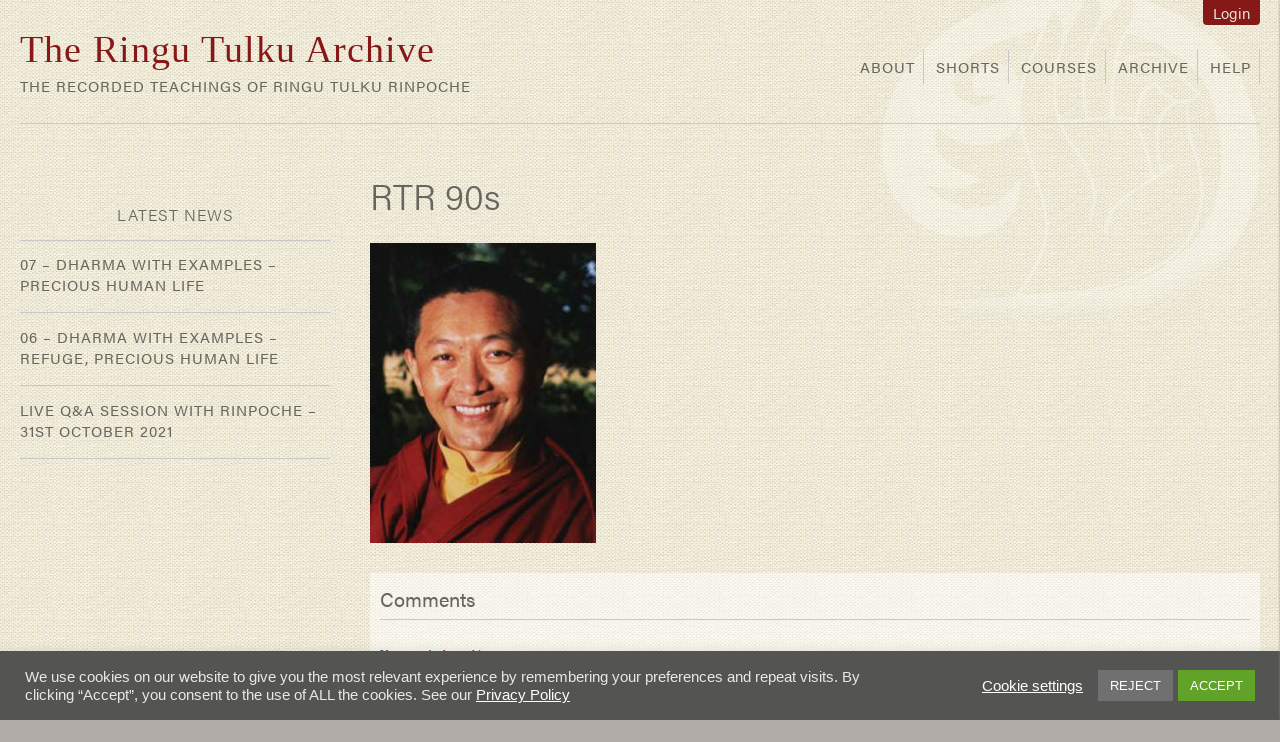

--- FILE ---
content_type: text/html; charset=UTF-8
request_url: https://bodhicharya.org/teachings/archives/wang-clarification/rtr-90s
body_size: 48446
content:
<!DOCTYPE html>
<!--[if IE 6]>
<html id="ie6" lang="en-GB">
<![endif]-->
<!--[if IE 7]>
<html id="ie7" lang="en-GB">
<![endif]-->
<!--[if IE 8]>
<html id="ie8" lang="en-GB">
<![endif]-->
<!--[if !(IE 6) | !(IE 7) | !(IE 8)  ]><!-->
<html lang="en-GB">
<!--<![endif]-->
<head>
<meta charset="UTF-8" />
<meta name="viewport" content="width=device-width, initial-scale=1.0, maximum-scale=1.0,user-scalable=0"/>
<title>RTR 90s - The Ringu Tulku Archive</title>
<link rel="profile" href="http://gmpg.org/xfn/11" />
<link rel="stylesheet" type="text/css" media="all" href="https://bodhicharya.org/teachings/wp-content/themes/teachings-theme/style.css?ver=5.1.3.1.8" />
<link rel="pingback" href="https://bodhicharya.org/teachings/xmlrpc.php" />


<!--[if lt IE 9]>
<script src="https://bodhicharya.org/teachings/wp-content/themes/teachings-theme/js/html5.js" type="text/javascript"></script>
<![endif]-->
<link href="https://fonts.googleapis.com/css?family=Lato:100,100i,200,200i,300,300i,400,400i,500,500i,600,600i,700,700i,800,800i,900,900i%7COpen+Sans:100,100i,200,200i,300,300i,400,400i,500,500i,600,600i,700,700i,800,800i,900,900i%7CIndie+Flower:100,100i,200,200i,300,300i,400,400i,500,500i,600,600i,700,700i,800,800i,900,900i%7COswald:100,100i,200,200i,300,300i,400,400i,500,500i,600,600i,700,700i,800,800i,900,900i" rel="stylesheet"><meta name='robots' content='index, follow, max-image-preview:large, max-snippet:-1, max-video-preview:-1' />

	<!-- This site is optimized with the Yoast SEO plugin v26.5 - https://yoast.com/wordpress/plugins/seo/ -->
	<link rel="canonical" href="https://bodhicharya.org/teachings/archives/wang-clarification/rtr-90s/" />
	<meta property="og:locale" content="en_GB" />
	<meta property="og:type" content="article" />
	<meta property="og:title" content="RTR 90s - The Ringu Tulku Archive" />
	<meta property="og:url" content="https://bodhicharya.org/teachings/archives/wang-clarification/rtr-90s/" />
	<meta property="og:site_name" content="The Ringu Tulku Archive" />
	<meta property="article:publisher" content="https://www.facebook.com/bodhicharyainternational" />
	<meta property="og:image" content="https://bodhicharya.org/teachings/archives/wang-clarification/rtr-90s" />
	<meta property="og:image:width" content="266" />
	<meta property="og:image:height" content="353" />
	<meta property="og:image:type" content="image/jpeg" />
	<script type="application/ld+json" class="yoast-schema-graph">{"@context":"https://schema.org","@graph":[{"@type":"WebPage","@id":"https://bodhicharya.org/teachings/archives/wang-clarification/rtr-90s/","url":"https://bodhicharya.org/teachings/archives/wang-clarification/rtr-90s/","name":"RTR 90s - The Ringu Tulku Archive","isPartOf":{"@id":"https://bodhicharya.org/teachings/#website"},"primaryImageOfPage":{"@id":"https://bodhicharya.org/teachings/archives/wang-clarification/rtr-90s/#primaryimage"},"image":{"@id":"https://bodhicharya.org/teachings/archives/wang-clarification/rtr-90s/#primaryimage"},"thumbnailUrl":"https://d2wipdjmobk1g8.cloudfront.net/wp-content/uploads/sites/9/2020/01/05132324/RTR-90s.jpg","datePublished":"2020-02-05T13:23:24+00:00","breadcrumb":{"@id":"https://bodhicharya.org/teachings/archives/wang-clarification/rtr-90s/#breadcrumb"},"inLanguage":"en-GB","potentialAction":[{"@type":"ReadAction","target":["https://bodhicharya.org/teachings/archives/wang-clarification/rtr-90s/"]}]},{"@type":"ImageObject","inLanguage":"en-GB","@id":"https://bodhicharya.org/teachings/archives/wang-clarification/rtr-90s/#primaryimage","url":"https://d2wipdjmobk1g8.cloudfront.net/wp-content/uploads/sites/9/2020/01/05132324/RTR-90s.jpg","contentUrl":"https://d2wipdjmobk1g8.cloudfront.net/wp-content/uploads/sites/9/2020/01/05132324/RTR-90s.jpg"},{"@type":"BreadcrumbList","@id":"https://bodhicharya.org/teachings/archives/wang-clarification/rtr-90s/#breadcrumb","itemListElement":[{"@type":"ListItem","position":1,"name":"Home","item":"https://bodhicharya.org/teachings/"},{"@type":"ListItem","position":2,"name":"Wang Clarification","item":"https://bodhicharya.org/teachings/archives/wang-clarification"},{"@type":"ListItem","position":3,"name":"RTR 90s"}]},{"@type":"WebSite","@id":"https://bodhicharya.org/teachings/#website","url":"https://bodhicharya.org/teachings/","name":"The Ringu Tulku Archive","description":"The recorded teachings of Ringu Tulku Rinpoche","publisher":{"@id":"https://bodhicharya.org/teachings/#organization"},"potentialAction":[{"@type":"SearchAction","target":{"@type":"EntryPoint","urlTemplate":"https://bodhicharya.org/teachings/?s={search_term_string}"},"query-input":{"@type":"PropertyValueSpecification","valueRequired":true,"valueName":"search_term_string"}}],"inLanguage":"en-GB"},{"@type":"Organization","@id":"https://bodhicharya.org/teachings/#organization","name":"Ringu Tulku Archive","url":"https://bodhicharya.org/teachings/","logo":{"@type":"ImageObject","inLanguage":"en-GB","@id":"https://bodhicharya.org/teachings/#/schema/logo/image/","url":"https://bodhicharya-websites.s3.eu-west-1.amazonaws.com/wp-content/uploads/sites/9/2016/06/22142912/archive-fi.jpg","contentUrl":"https://bodhicharya-websites.s3.eu-west-1.amazonaws.com/wp-content/uploads/sites/9/2016/06/22142912/archive-fi.jpg","width":635,"height":423,"caption":"Ringu Tulku Archive"},"image":{"@id":"https://bodhicharya.org/teachings/#/schema/logo/image/"},"sameAs":["https://www.facebook.com/bodhicharyainternational"]}]}</script>
	<!-- / Yoast SEO plugin. -->


<link rel='dns-prefetch' href='//cdn.jwplayer.com' />
<link rel='dns-prefetch' href='//www.googletagmanager.com' />
<link rel="alternate" type="application/rss+xml" title="The Ringu Tulku Archive &raquo; Feed" href="https://bodhicharya.org/teachings/feed" />
<link rel="alternate" type="application/rss+xml" title="The Ringu Tulku Archive &raquo; Comments Feed" href="https://bodhicharya.org/teachings/comments/feed" />
<link rel="alternate" type="application/rss+xml" title="The Ringu Tulku Archive &raquo; RTR 90s Comments Feed" href="https://bodhicharya.org/teachings/archives/wang-clarification/rtr-90s/feed" />
<link rel="alternate" title="oEmbed (JSON)" type="application/json+oembed" href="https://bodhicharya.org/teachings/wp-json/oembed/1.0/embed?url=https%3A%2F%2Fbodhicharya.org%2Fteachings%2Farchives%2Fwang-clarification%2Frtr-90s" />
<link rel="alternate" title="oEmbed (XML)" type="text/xml+oembed" href="https://bodhicharya.org/teachings/wp-json/oembed/1.0/embed?url=https%3A%2F%2Fbodhicharya.org%2Fteachings%2Farchives%2Fwang-clarification%2Frtr-90s&#038;format=xml" />
<style id='wp-img-auto-sizes-contain-inline-css' type='text/css'>
img:is([sizes=auto i],[sizes^="auto," i]){contain-intrinsic-size:3000px 1500px}
/*# sourceURL=wp-img-auto-sizes-contain-inline-css */
</style>
<link rel='stylesheet' id='mec-niceselect-style-css' href='https://bodhicharya.org/teachings/wp-content/plugins/modern-events-calendar/assets/css/nice-select.min.css?ver=7.20.0' type='text/css' media='all' />
<link rel='stylesheet' id='mec-select2-style-css' href='https://bodhicharya.org/teachings/wp-content/plugins/modern-events-calendar/assets/packages/select2/select2.min.css?ver=7.20.0' type='text/css' media='all' />
<link rel='stylesheet' id='mec-font-icons-css' href='https://bodhicharya.org/teachings/wp-content/plugins/modern-events-calendar/assets/css/iconfonts.css?ver=7.20.0' type='text/css' media='all' />
<link rel='stylesheet' id='mec-frontend-style-css' href='https://bodhicharya.org/teachings/wp-content/plugins/modern-events-calendar/assets/css/frontend.min.css?ver=7.20.0' type='text/css' media='all' />
<link rel='stylesheet' id='accessibility-css' href='https://bodhicharya.org/teachings/wp-content/plugins/modern-events-calendar/assets/css/a11y.min.css?ver=7.20.0' type='text/css' media='all' />
<link rel='stylesheet' id='mec-tooltip-style-css' href='https://bodhicharya.org/teachings/wp-content/plugins/modern-events-calendar/assets/packages/tooltip/tooltip.css?ver=7.20.0' type='text/css' media='all' />
<link rel='stylesheet' id='mec-tooltip-shadow-style-css' href='https://bodhicharya.org/teachings/wp-content/plugins/modern-events-calendar/assets/packages/tooltip/tooltipster-sideTip-shadow.min.css?ver=7.20.0' type='text/css' media='all' />
<link rel='stylesheet' id='featherlight-css' href='https://bodhicharya.org/teachings/wp-content/plugins/modern-events-calendar/assets/packages/featherlight/featherlight.css?ver=7.20.0' type='text/css' media='all' />
<link rel='stylesheet' id='mec-lity-style-css' href='https://bodhicharya.org/teachings/wp-content/plugins/modern-events-calendar/assets/packages/lity/lity.min.css?ver=7.20.0' type='text/css' media='all' />
<link rel='stylesheet' id='mec-general-calendar-style-css' href='https://bodhicharya.org/teachings/wp-content/plugins/modern-events-calendar/assets/css/mec-general-calendar.css?ver=7.20.0' type='text/css' media='all' />
<link rel='stylesheet' id='mp-theme-css' href='https://bodhicharya.org/teachings/wp-content/plugins/memberpress/css/ui/theme.css?ver=1.12.10' type='text/css' media='all' />
<link rel='stylesheet' id='layerslider-css' href='https://bodhicharya.org/teachings/wp-content/plugins/LayerSlider/assets/static/layerslider/css/layerslider.css?ver=8.1.2' type='text/css' media='all' />
<link rel='stylesheet' id='ls-user-css' href='https://bodhicharya.org/teachings/files/layerslider.custom.css?ver=1567178654' type='text/css' media='all' />
<style id='wp-emoji-styles-inline-css' type='text/css'>

	img.wp-smiley, img.emoji {
		display: inline !important;
		border: none !important;
		box-shadow: none !important;
		height: 1em !important;
		width: 1em !important;
		margin: 0 0.07em !important;
		vertical-align: -0.1em !important;
		background: none !important;
		padding: 0 !important;
	}
/*# sourceURL=wp-emoji-styles-inline-css */
</style>
<style id='wp-block-library-inline-css' type='text/css'>
:root{--wp-block-synced-color:#7a00df;--wp-block-synced-color--rgb:122,0,223;--wp-bound-block-color:var(--wp-block-synced-color);--wp-editor-canvas-background:#ddd;--wp-admin-theme-color:#007cba;--wp-admin-theme-color--rgb:0,124,186;--wp-admin-theme-color-darker-10:#006ba1;--wp-admin-theme-color-darker-10--rgb:0,107,160.5;--wp-admin-theme-color-darker-20:#005a87;--wp-admin-theme-color-darker-20--rgb:0,90,135;--wp-admin-border-width-focus:2px}@media (min-resolution:192dpi){:root{--wp-admin-border-width-focus:1.5px}}.wp-element-button{cursor:pointer}:root .has-very-light-gray-background-color{background-color:#eee}:root .has-very-dark-gray-background-color{background-color:#313131}:root .has-very-light-gray-color{color:#eee}:root .has-very-dark-gray-color{color:#313131}:root .has-vivid-green-cyan-to-vivid-cyan-blue-gradient-background{background:linear-gradient(135deg,#00d084,#0693e3)}:root .has-purple-crush-gradient-background{background:linear-gradient(135deg,#34e2e4,#4721fb 50%,#ab1dfe)}:root .has-hazy-dawn-gradient-background{background:linear-gradient(135deg,#faaca8,#dad0ec)}:root .has-subdued-olive-gradient-background{background:linear-gradient(135deg,#fafae1,#67a671)}:root .has-atomic-cream-gradient-background{background:linear-gradient(135deg,#fdd79a,#004a59)}:root .has-nightshade-gradient-background{background:linear-gradient(135deg,#330968,#31cdcf)}:root .has-midnight-gradient-background{background:linear-gradient(135deg,#020381,#2874fc)}:root{--wp--preset--font-size--normal:16px;--wp--preset--font-size--huge:42px}.has-regular-font-size{font-size:1em}.has-larger-font-size{font-size:2.625em}.has-normal-font-size{font-size:var(--wp--preset--font-size--normal)}.has-huge-font-size{font-size:var(--wp--preset--font-size--huge)}.has-text-align-center{text-align:center}.has-text-align-left{text-align:left}.has-text-align-right{text-align:right}.has-fit-text{white-space:nowrap!important}#end-resizable-editor-section{display:none}.aligncenter{clear:both}.items-justified-left{justify-content:flex-start}.items-justified-center{justify-content:center}.items-justified-right{justify-content:flex-end}.items-justified-space-between{justify-content:space-between}.screen-reader-text{border:0;clip-path:inset(50%);height:1px;margin:-1px;overflow:hidden;padding:0;position:absolute;width:1px;word-wrap:normal!important}.screen-reader-text:focus{background-color:#ddd;clip-path:none;color:#444;display:block;font-size:1em;height:auto;left:5px;line-height:normal;padding:15px 23px 14px;text-decoration:none;top:5px;width:auto;z-index:100000}html :where(.has-border-color){border-style:solid}html :where([style*=border-top-color]){border-top-style:solid}html :where([style*=border-right-color]){border-right-style:solid}html :where([style*=border-bottom-color]){border-bottom-style:solid}html :where([style*=border-left-color]){border-left-style:solid}html :where([style*=border-width]){border-style:solid}html :where([style*=border-top-width]){border-top-style:solid}html :where([style*=border-right-width]){border-right-style:solid}html :where([style*=border-bottom-width]){border-bottom-style:solid}html :where([style*=border-left-width]){border-left-style:solid}html :where(img[class*=wp-image-]){height:auto;max-width:100%}:where(figure){margin:0 0 1em}html :where(.is-position-sticky){--wp-admin--admin-bar--position-offset:var(--wp-admin--admin-bar--height,0px)}@media screen and (max-width:600px){html :where(.is-position-sticky){--wp-admin--admin-bar--position-offset:0px}}

/*# sourceURL=wp-block-library-inline-css */
</style><style id='global-styles-inline-css' type='text/css'>
:root{--wp--preset--aspect-ratio--square: 1;--wp--preset--aspect-ratio--4-3: 4/3;--wp--preset--aspect-ratio--3-4: 3/4;--wp--preset--aspect-ratio--3-2: 3/2;--wp--preset--aspect-ratio--2-3: 2/3;--wp--preset--aspect-ratio--16-9: 16/9;--wp--preset--aspect-ratio--9-16: 9/16;--wp--preset--color--black: #000000;--wp--preset--color--cyan-bluish-gray: #abb8c3;--wp--preset--color--white: #ffffff;--wp--preset--color--pale-pink: #f78da7;--wp--preset--color--vivid-red: #cf2e2e;--wp--preset--color--luminous-vivid-orange: #ff6900;--wp--preset--color--luminous-vivid-amber: #fcb900;--wp--preset--color--light-green-cyan: #7bdcb5;--wp--preset--color--vivid-green-cyan: #00d084;--wp--preset--color--pale-cyan-blue: #8ed1fc;--wp--preset--color--vivid-cyan-blue: #0693e3;--wp--preset--color--vivid-purple: #9b51e0;--wp--preset--gradient--vivid-cyan-blue-to-vivid-purple: linear-gradient(135deg,rgb(6,147,227) 0%,rgb(155,81,224) 100%);--wp--preset--gradient--light-green-cyan-to-vivid-green-cyan: linear-gradient(135deg,rgb(122,220,180) 0%,rgb(0,208,130) 100%);--wp--preset--gradient--luminous-vivid-amber-to-luminous-vivid-orange: linear-gradient(135deg,rgb(252,185,0) 0%,rgb(255,105,0) 100%);--wp--preset--gradient--luminous-vivid-orange-to-vivid-red: linear-gradient(135deg,rgb(255,105,0) 0%,rgb(207,46,46) 100%);--wp--preset--gradient--very-light-gray-to-cyan-bluish-gray: linear-gradient(135deg,rgb(238,238,238) 0%,rgb(169,184,195) 100%);--wp--preset--gradient--cool-to-warm-spectrum: linear-gradient(135deg,rgb(74,234,220) 0%,rgb(151,120,209) 20%,rgb(207,42,186) 40%,rgb(238,44,130) 60%,rgb(251,105,98) 80%,rgb(254,248,76) 100%);--wp--preset--gradient--blush-light-purple: linear-gradient(135deg,rgb(255,206,236) 0%,rgb(152,150,240) 100%);--wp--preset--gradient--blush-bordeaux: linear-gradient(135deg,rgb(254,205,165) 0%,rgb(254,45,45) 50%,rgb(107,0,62) 100%);--wp--preset--gradient--luminous-dusk: linear-gradient(135deg,rgb(255,203,112) 0%,rgb(199,81,192) 50%,rgb(65,88,208) 100%);--wp--preset--gradient--pale-ocean: linear-gradient(135deg,rgb(255,245,203) 0%,rgb(182,227,212) 50%,rgb(51,167,181) 100%);--wp--preset--gradient--electric-grass: linear-gradient(135deg,rgb(202,248,128) 0%,rgb(113,206,126) 100%);--wp--preset--gradient--midnight: linear-gradient(135deg,rgb(2,3,129) 0%,rgb(40,116,252) 100%);--wp--preset--font-size--small: 13px;--wp--preset--font-size--medium: 20px;--wp--preset--font-size--large: 36px;--wp--preset--font-size--x-large: 42px;--wp--preset--spacing--20: 0.44rem;--wp--preset--spacing--30: 0.67rem;--wp--preset--spacing--40: 1rem;--wp--preset--spacing--50: 1.5rem;--wp--preset--spacing--60: 2.25rem;--wp--preset--spacing--70: 3.38rem;--wp--preset--spacing--80: 5.06rem;--wp--preset--shadow--natural: 6px 6px 9px rgba(0, 0, 0, 0.2);--wp--preset--shadow--deep: 12px 12px 50px rgba(0, 0, 0, 0.4);--wp--preset--shadow--sharp: 6px 6px 0px rgba(0, 0, 0, 0.2);--wp--preset--shadow--outlined: 6px 6px 0px -3px rgb(255, 255, 255), 6px 6px rgb(0, 0, 0);--wp--preset--shadow--crisp: 6px 6px 0px rgb(0, 0, 0);}:where(.is-layout-flex){gap: 0.5em;}:where(.is-layout-grid){gap: 0.5em;}body .is-layout-flex{display: flex;}.is-layout-flex{flex-wrap: wrap;align-items: center;}.is-layout-flex > :is(*, div){margin: 0;}body .is-layout-grid{display: grid;}.is-layout-grid > :is(*, div){margin: 0;}:where(.wp-block-columns.is-layout-flex){gap: 2em;}:where(.wp-block-columns.is-layout-grid){gap: 2em;}:where(.wp-block-post-template.is-layout-flex){gap: 1.25em;}:where(.wp-block-post-template.is-layout-grid){gap: 1.25em;}.has-black-color{color: var(--wp--preset--color--black) !important;}.has-cyan-bluish-gray-color{color: var(--wp--preset--color--cyan-bluish-gray) !important;}.has-white-color{color: var(--wp--preset--color--white) !important;}.has-pale-pink-color{color: var(--wp--preset--color--pale-pink) !important;}.has-vivid-red-color{color: var(--wp--preset--color--vivid-red) !important;}.has-luminous-vivid-orange-color{color: var(--wp--preset--color--luminous-vivid-orange) !important;}.has-luminous-vivid-amber-color{color: var(--wp--preset--color--luminous-vivid-amber) !important;}.has-light-green-cyan-color{color: var(--wp--preset--color--light-green-cyan) !important;}.has-vivid-green-cyan-color{color: var(--wp--preset--color--vivid-green-cyan) !important;}.has-pale-cyan-blue-color{color: var(--wp--preset--color--pale-cyan-blue) !important;}.has-vivid-cyan-blue-color{color: var(--wp--preset--color--vivid-cyan-blue) !important;}.has-vivid-purple-color{color: var(--wp--preset--color--vivid-purple) !important;}.has-black-background-color{background-color: var(--wp--preset--color--black) !important;}.has-cyan-bluish-gray-background-color{background-color: var(--wp--preset--color--cyan-bluish-gray) !important;}.has-white-background-color{background-color: var(--wp--preset--color--white) !important;}.has-pale-pink-background-color{background-color: var(--wp--preset--color--pale-pink) !important;}.has-vivid-red-background-color{background-color: var(--wp--preset--color--vivid-red) !important;}.has-luminous-vivid-orange-background-color{background-color: var(--wp--preset--color--luminous-vivid-orange) !important;}.has-luminous-vivid-amber-background-color{background-color: var(--wp--preset--color--luminous-vivid-amber) !important;}.has-light-green-cyan-background-color{background-color: var(--wp--preset--color--light-green-cyan) !important;}.has-vivid-green-cyan-background-color{background-color: var(--wp--preset--color--vivid-green-cyan) !important;}.has-pale-cyan-blue-background-color{background-color: var(--wp--preset--color--pale-cyan-blue) !important;}.has-vivid-cyan-blue-background-color{background-color: var(--wp--preset--color--vivid-cyan-blue) !important;}.has-vivid-purple-background-color{background-color: var(--wp--preset--color--vivid-purple) !important;}.has-black-border-color{border-color: var(--wp--preset--color--black) !important;}.has-cyan-bluish-gray-border-color{border-color: var(--wp--preset--color--cyan-bluish-gray) !important;}.has-white-border-color{border-color: var(--wp--preset--color--white) !important;}.has-pale-pink-border-color{border-color: var(--wp--preset--color--pale-pink) !important;}.has-vivid-red-border-color{border-color: var(--wp--preset--color--vivid-red) !important;}.has-luminous-vivid-orange-border-color{border-color: var(--wp--preset--color--luminous-vivid-orange) !important;}.has-luminous-vivid-amber-border-color{border-color: var(--wp--preset--color--luminous-vivid-amber) !important;}.has-light-green-cyan-border-color{border-color: var(--wp--preset--color--light-green-cyan) !important;}.has-vivid-green-cyan-border-color{border-color: var(--wp--preset--color--vivid-green-cyan) !important;}.has-pale-cyan-blue-border-color{border-color: var(--wp--preset--color--pale-cyan-blue) !important;}.has-vivid-cyan-blue-border-color{border-color: var(--wp--preset--color--vivid-cyan-blue) !important;}.has-vivid-purple-border-color{border-color: var(--wp--preset--color--vivid-purple) !important;}.has-vivid-cyan-blue-to-vivid-purple-gradient-background{background: var(--wp--preset--gradient--vivid-cyan-blue-to-vivid-purple) !important;}.has-light-green-cyan-to-vivid-green-cyan-gradient-background{background: var(--wp--preset--gradient--light-green-cyan-to-vivid-green-cyan) !important;}.has-luminous-vivid-amber-to-luminous-vivid-orange-gradient-background{background: var(--wp--preset--gradient--luminous-vivid-amber-to-luminous-vivid-orange) !important;}.has-luminous-vivid-orange-to-vivid-red-gradient-background{background: var(--wp--preset--gradient--luminous-vivid-orange-to-vivid-red) !important;}.has-very-light-gray-to-cyan-bluish-gray-gradient-background{background: var(--wp--preset--gradient--very-light-gray-to-cyan-bluish-gray) !important;}.has-cool-to-warm-spectrum-gradient-background{background: var(--wp--preset--gradient--cool-to-warm-spectrum) !important;}.has-blush-light-purple-gradient-background{background: var(--wp--preset--gradient--blush-light-purple) !important;}.has-blush-bordeaux-gradient-background{background: var(--wp--preset--gradient--blush-bordeaux) !important;}.has-luminous-dusk-gradient-background{background: var(--wp--preset--gradient--luminous-dusk) !important;}.has-pale-ocean-gradient-background{background: var(--wp--preset--gradient--pale-ocean) !important;}.has-electric-grass-gradient-background{background: var(--wp--preset--gradient--electric-grass) !important;}.has-midnight-gradient-background{background: var(--wp--preset--gradient--midnight) !important;}.has-small-font-size{font-size: var(--wp--preset--font-size--small) !important;}.has-medium-font-size{font-size: var(--wp--preset--font-size--medium) !important;}.has-large-font-size{font-size: var(--wp--preset--font-size--large) !important;}.has-x-large-font-size{font-size: var(--wp--preset--font-size--x-large) !important;}
/*# sourceURL=global-styles-inline-css */
</style>

<style id='classic-theme-styles-inline-css' type='text/css'>
/*! This file is auto-generated */
.wp-block-button__link{color:#fff;background-color:#32373c;border-radius:9999px;box-shadow:none;text-decoration:none;padding:calc(.667em + 2px) calc(1.333em + 2px);font-size:1.125em}.wp-block-file__button{background:#32373c;color:#fff;text-decoration:none}
/*# sourceURL=/wp-includes/css/classic-themes.min.css */
</style>
<link rel='stylesheet' id='cookie-law-info-css' href='https://bodhicharya.org/teachings/wp-content/plugins/cookie-law-info/legacy/public/css/cookie-law-info-public.css?ver=3.3.8' type='text/css' media='all' />
<link rel='stylesheet' id='cookie-law-info-gdpr-css' href='https://bodhicharya.org/teachings/wp-content/plugins/cookie-law-info/legacy/public/css/cookie-law-info-gdpr.css?ver=3.3.8' type='text/css' media='all' />
<link rel='stylesheet' id='wpa-style-css' href='https://bodhicharya.org/teachings/wp-content/plugins/wp-accessibility/css/wpa-style.css?ver=2.2.6' type='text/css' media='all' />
<style id='wpa-style-inline-css' type='text/css'>
:root { --admin-bar-top : 7px; }
/*# sourceURL=wpa-style-inline-css */
</style>
<link rel='stylesheet' id='contact-form-7-css' href='https://bodhicharya.org/teachings/wp-content/plugins/contact-form-7/includes/css/styles.css?ver=6.1.4' type='text/css' media='all' />
<link rel='stylesheet' id='mec-fluent-layouts-css' href='https://bodhicharya.org/teachings/wp-content/plugins/mec-fluent-layouts/assets/mec-fluent-layouts.min.css?ver=1.0.0' type='text/css' media='all' />
<link rel='stylesheet' id='mec-fluent-layouts-single-css' href='https://bodhicharya.org/teachings/wp-content/plugins/mec-fluent-layouts/assets/mec-fluent-layouts-single.min.css?ver=1.0.0' type='text/css' media='all' />
<link rel='stylesheet' id='mec-zoom-style-css' href='https://bodhicharya.org/teachings/wp-content/plugins/mec-zoom-integration//assets/mec-zoom.css?ver=e3153755235c6dfb62aed7d4b7ff1aa2' type='text/css' media='all' />
<link rel='stylesheet' id='megamenu-css' href='https://bodhicharya.org/teachings/files/maxmegamenu/style.css?ver=4387b7' type='text/css' media='all' />
<link rel='stylesheet' id='dashicons-css' href='https://bodhicharya.org/teachings/wp-includes/css/dashicons.min.css?ver=e3153755235c6dfb62aed7d4b7ff1aa2' type='text/css' media='all' />
<link rel='stylesheet' id='slickr-flickr-css' href='https://bodhicharya.org/teachings/wp-content/plugins/slickr-flickr/styles/public.css?ver=2.8.1' type='text/css' media='all' />
<link rel='stylesheet' id='slickr-flickr-lightbox-css' href='https://bodhicharya.org/teachings/wp-content/plugins/slickr-flickr/styles/lightGallery.css?ver=1.0' type='text/css' media='all' />
<link rel='stylesheet' id='thickbox-css' href='https://bodhicharya.org/teachings/wp-includes/js/thickbox/thickbox.css?ver=e3153755235c6dfb62aed7d4b7ff1aa2' type='text/css' media='all' />
<link rel='stylesheet' id='galleria-classic-css' href='https://bodhicharya.org/teachings/wp-content/plugins/slickr-flickr/galleria/themes/classic/galleria.classic.css?ver=1.6.1' type='text/css' media='all' />
<link rel='stylesheet' id='login-with-ajax-css' href='https://bodhicharya.org/teachings/wp-content/plugins/login-with-ajax/templates/widget.css?ver=4.5.1' type='text/css' media='all' />
<link rel='stylesheet' id='tablepress-default-css' href='https://bodhicharya.org/teachings/wp-content/plugins/tablepress/css/build/default.css?ver=3.2.5' type='text/css' media='all' />
<script type="text/javascript" data-cfasync="false" src="https://bodhicharya.org/teachings/wp-includes/js/jquery/jquery.min.js?ver=3.7.1" id="jquery-core-js"></script>
<script type="text/javascript" src="https://bodhicharya.org/teachings/wp-includes/js/jquery/jquery-migrate.min.js?ver=3.4.1" id="jquery-migrate-js"></script>
<script type="text/javascript" id="layerslider-utils-js-extra">
/* <![CDATA[ */
var LS_Meta = {"v":"8.1.2","fixGSAP":"1"};
//# sourceURL=layerslider-utils-js-extra
/* ]]> */
</script>
<script type="text/javascript" src="https://bodhicharya.org/teachings/wp-content/plugins/LayerSlider/assets/static/layerslider/js/layerslider.utils.js?ver=8.1.2" id="layerslider-utils-js"></script>
<script type="text/javascript" src="https://bodhicharya.org/teachings/wp-content/plugins/LayerSlider/assets/static/layerslider/js/layerslider.kreaturamedia.jquery.js?ver=8.1.2" id="layerslider-js"></script>
<script type="text/javascript" src="https://bodhicharya.org/teachings/wp-content/plugins/LayerSlider/assets/static/layerslider/js/layerslider.transitions.js?ver=8.1.2" id="layerslider-transitions-js"></script>
<script type="text/javascript" id="cookie-law-info-js-extra">
/* <![CDATA[ */
var Cli_Data = {"nn_cookie_ids":[],"cookielist":[],"non_necessary_cookies":[],"ccpaEnabled":"","ccpaRegionBased":"","ccpaBarEnabled":"","strictlyEnabled":["necessary","obligatoire"],"ccpaType":"gdpr","js_blocking":"","custom_integration":"","triggerDomRefresh":"","secure_cookies":""};
var cli_cookiebar_settings = {"animate_speed_hide":"500","animate_speed_show":"500","background":"#545452","border":"#b1a6a6c2","border_on":"","button_1_button_colour":"#61a229","button_1_button_hover":"#4e8221","button_1_link_colour":"#fff","button_1_as_button":"1","button_1_new_win":"","button_2_button_colour":"#333","button_2_button_hover":"#292929","button_2_link_colour":"#ffffff","button_2_as_button":"","button_2_hidebar":"","button_3_button_colour":"#707070","button_3_button_hover":"#5a5a5a","button_3_link_colour":"#fff","button_3_as_button":"1","button_3_new_win":"","button_4_button_colour":"#000","button_4_button_hover":"#000000","button_4_link_colour":"#ffffff","button_4_as_button":"","button_7_button_colour":"#61a229","button_7_button_hover":"#4e8221","button_7_link_colour":"#fff","button_7_as_button":"1","button_7_new_win":"","font_family":"Arial, Helvetica, sans-serif","header_fix":"","notify_animate_hide":"1","notify_animate_show":"","notify_div_id":"#cookie-law-info-bar","notify_position_horizontal":"right","notify_position_vertical":"bottom","scroll_close":"","scroll_close_reload":"","accept_close_reload":"","reject_close_reload":"","showagain_tab":"","showagain_background":"#fff","showagain_border":"#000","showagain_div_id":"#cookie-law-info-again","showagain_x_position":"100px","text":"#e8e8e8","show_once_yn":"","show_once":"10000","logging_on":"","as_popup":"","popup_overlay":"1","bar_heading_text":"","cookie_bar_as":"banner","popup_showagain_position":"bottom-right","widget_position":"left"};
var log_object = {"ajax_url":"https://bodhicharya.org/teachings/wp-admin/admin-ajax.php"};
//# sourceURL=cookie-law-info-js-extra
/* ]]> */
</script>
<script type="text/javascript" src="https://bodhicharya.org/teachings/wp-content/plugins/cookie-law-info/legacy/public/js/cookie-law-info-public.js?ver=3.3.8" id="cookie-law-info-js"></script>
<script type="text/javascript" src="https://bodhicharya.org/teachings/wp-content/plugins/html5-responsive-faq/js/hrf-script.js?ver=e3153755235c6dfb62aed7d4b7ff1aa2" id="html5-responsive-faq-js"></script>
<script type="text/javascript" src="https://bodhicharya.org/teachings/wp-content/plugins/slickr-flickr/scripts/lightGallery.min.js?ver=1.0" id="slickr-flickr-lightbox-js"></script>
<script type="text/javascript" id="thickbox-js-extra">
/* <![CDATA[ */
var thickboxL10n = {"next":"Next \u003E","prev":"\u003C Prev","image":"Image","of":"of","close":"Close","noiframes":"This feature requires inline frames. You have iframes disabled or your browser does not support them.","loadingAnimation":"https://bodhicharya.org/teachings/wp-includes/js/thickbox/loadingAnimation.gif"};
//# sourceURL=thickbox-js-extra
/* ]]> */
</script>
<script type="text/javascript" src="https://bodhicharya.org/teachings/wp-includes/js/thickbox/thickbox.js?ver=3.1-20121105" id="thickbox-js"></script>
<script type="text/javascript" src="https://bodhicharya.org/teachings/wp-content/plugins/slickr-flickr/galleria/galleria-1.6.1.min.js?ver=1.6.1" id="galleria-js"></script>
<script type="text/javascript" src="https://bodhicharya.org/teachings/wp-content/plugins/slickr-flickr/galleria/themes/classic/galleria.classic.min.js?ver=1.6.1" id="galleria-classic-js"></script>
<script type="text/javascript" src="https://bodhicharya.org/teachings/wp-content/plugins/slickr-flickr/scripts/responsiveslides.min.js?ver=1.54" id="rslides-js"></script>
<script type="text/javascript" src="https://bodhicharya.org/teachings/wp-content/plugins/slickr-flickr/scripts/public.js?ver=2.8.1" id="slickr-flickr-js"></script>
<script type="text/javascript" id="login-with-ajax-js-extra">
/* <![CDATA[ */
var LWA = {"ajaxurl":"https://bodhicharya.org/teachings/wp-admin/admin-ajax.php","off":""};
//# sourceURL=login-with-ajax-js-extra
/* ]]> */
</script>
<script type="text/javascript" src="https://bodhicharya.org/teachings/wp-content/plugins/login-with-ajax/templates/login-with-ajax.legacy.min.js?ver=4.5.1" id="login-with-ajax-js"></script>
<script type="text/javascript" src="https://bodhicharya.org/teachings/wp-content/plugins/login-with-ajax/ajaxify/ajaxify.min.js?ver=4.5.1" id="login-with-ajax-ajaxify-js"></script>

<!-- Google tag (gtag.js) snippet added by Site Kit -->
<!-- Google Analytics snippet added by Site Kit -->
<script type="text/javascript" src="https://www.googletagmanager.com/gtag/js?id=GT-W6JVPFH" id="google_gtagjs-js" async></script>
<script type="text/javascript" id="google_gtagjs-js-after">
/* <![CDATA[ */
window.dataLayer = window.dataLayer || [];function gtag(){dataLayer.push(arguments);}
gtag("set","linker",{"domains":["bodhicharya.org"]});
gtag("js", new Date());
gtag("set", "developer_id.dZTNiMT", true);
gtag("config", "GT-W6JVPFH");
//# sourceURL=google_gtagjs-js-after
/* ]]> */
</script>
<meta name="generator" content="Powered by LayerSlider 8.1.2 - Build Heros, Sliders, and Popups. Create Animations and Beautiful, Rich Web Content as Easy as Never Before on WordPress." />
<!-- LayerSlider updates and docs at: https://layerslider.com -->
<link rel="https://api.w.org/" href="https://bodhicharya.org/teachings/wp-json/" /><link rel="alternate" title="JSON" type="application/json" href="https://bodhicharya.org/teachings/wp-json/wp/v2/media/3116" /><link rel="EditURI" type="application/rsd+xml" title="RSD" href="https://bodhicharya.org/teachings/xmlrpc.php?rsd" />
<link rel='shortlink' href='https://bodhicharya.org/teachings/?p=3116' />
				<script type="text/javascript">
				var _gaq = _gaq || [];
								_gaq.push(['_setAccount', 'UA-22016837-1']);
										_gaq.push(['_setDomainName', '.bodhicharya.org']);
										_gaq.push(['_trackPageview']);
					
										_gaq.push(['b._setAccount', 'UA-22016837-7']);
					_gaq.push(['b._trackPageview']);
									(function() {
					var ga = document.createElement('script'); ga.type = 'text/javascript'; ga.async = true;
					ga.src = ('https:' == document.location.protocol ? 'https://ssl' : 'http://www') + '.google-analytics.com/ga.js';
					var s = document.getElementsByTagName('script')[0]; s.parentNode.insertBefore(ga, s);
				  })();
				</script>			
				
    <script>
      (function(h,o,t,j,a,r){
        h.hj=h.hj||function(){(h.hj.q=h.hj.q||[]).push(arguments)};
        h._hjSettings={hjid:900488,hjsv:5};
        a=o.getElementsByTagName('head')[0];
        r=o.createElement('script');r.async=1;
        r.src=t+h._hjSettings.hjid+j+h._hjSettings.hjsv;
        a.appendChild(r);
      })(window,document,'//static.hotjar.com/c/hotjar-','.js?sv=');
    </script>
    <meta name="generator" content="Site Kit by Google 1.167.0" /><meta name="google-site-verification" content="rho6YU_2XEwWESsCsdBvaGqKPDcvderL990M52oK1VM"><style type="text/css">.recentcomments a{display:inline !important;padding:0 !important;margin:0 !important;}</style>	<script>
		var setS3PathTeachingUpload = function(file, formId) {
		  let username = jQuery("#input_" + formId + "_5").val(),
		      teachingDate = jQuery("#input_" + formId + "_15").val().replace(/\//g,"-") + "-",
		      teachingName = jQuery("#input_" + formId + "_13").val() + "-",
		      isOnline = jQuery("#choice_" + formId + "_33_0:checked").length ? "online-" : "" ,
		      teachingLocation = jQuery("#input_" + formId + "_19").val() + "-",
		      teachingCountry = jQuery("#input_" + formId + "_22_6").val();
		      
			var path = username + "/" + teachingDate + teachingName + isOnline + teachingLocation + teachingCountry + "/";
			
			var path = path + file.name;
			
			return path;
		}
	</script>
			<style type="text/css" id="wp-custom-css">
			.mepr-stripe-card-element {
    margin: 20px 0 28px;
}

.wp-block-separator {
    border: none;
}

.mepr-price-menu.minimal_horizontal {
    width: 100%;
    margin: 20px 0;
    padding: 0;
}

.mepr-price-menu.minimal_horizontal .mepr-price-box {
    padding: 22px;
    border-radius: 5px;
}

.mepr-price-menu .mepr-price-box {
    width: 29% ;
    margin: 0px 4% 30px 0px;
}

.mepr-price-menu.minimal_horizontal.minimal_mercury_horizontal .mepr-price-box .mepr-price-box-button a {
    color: #313030;
    font-size: 25px;
    line-height: 28px;
    font-weight: 400;
}

.mepr-price-menu.minimal_horizontal.minimal_mercury_horizontal .mepr-price-box .mepr-price-box-button a:hover {
	color: #ac1a19;
}

iframe.wp-embedded-content {
    width: 100%;
}

.responsive-tabs .responsive-tabs__list__item {
    background: #ffffff75 !important;
    color: #66665E !important;
    letter-spacing: 0.02em;
    font-size: 19px;
}

.responsive-tabs .responsive-tabs__list__item:hover {
    color: #333 !important;
    background: #ffffff !important;
}

.responsive-tabs .responsive-tabs__list__item--active {
	    background: #ffffff !important;
}

.responsive-tabs .responsive-tabs__panel {
    padding: 20px;
    word-wrap: break-word;
}



@media (max-width: 1023px) 
{
.mepr-price-menu.minimal_horizontal .mepr-price-box, .mepr-price-menu.minimal_horizontal .mepr-price-boxes.mepr-1-col .mepr-price-box, .mepr-price-menu.minimal_horizontal .mepr-price-boxes.mepr-2-col .mepr-price-box, .mepr-price-menu.minimal_horizontal .mepr-price-boxes.mepr-3-col .mepr-price-box, .mepr-price-menu.minimal_horizontal .mepr-price-boxes.mepr-4-col .mepr-price-box, .mepr-price-menu.minimal_horizontal .mepr-price-boxes.mepr-5-col .mepr-price-box, .mepr-price-menu.minimal_horizontal .mepr-price-boxes.mepr-6-col .mepr-price-box, .mepr-price-menu.minimal_horizontal .mepr-price-boxes.mepr-7-col .mepr-price-box, .mepr-price-menu.minimal_horizontal .mepr-price-boxes.mepr-8-col .mepr-price-box, .mepr-price-menu.minimal_horizontal .mepr-price-boxes.mepr-9-col .mepr-price-box, .mepr-price-menu.minimal_horizontal .mepr-price-boxes.mepr-10-col .mepr-price-box {
    padding: 25px;
}
}

@media (max-width: 930px)
{
.mepr-price-menu .mepr-price-box {
    margin: 0px 0px 40px 0px !important;
}
}

@media (max-width: 767px) {
    .responsive-tabs .responsive-tabs__panel {
        margin-bottom: 20px !important;
        padding: 20px !important;
    }
     h2.tabtitle.responsive-tabs__heading.responsive-tabs__heading--active {
    margin: 0px !important;
	  background: #66665E;
		color: #ffffff !important;					
    }
    .responsive-tabs .responsive-tabs__list__item {
    background: #ffffff75 !important;
    }
	h2.tabtitle.responsive-tabs__heading {
    margin: 0 0 8px 0 !important;
    }

}

@media (max-width: 520px) {
    #home-slide h1 {
        margin: 30px 0px 0px 0px;
    }
}

		</style>
		<style type="text/css">/** Mega Menu CSS: fs **/</style>
<style>:root,::before,::after{--mec-heading-font-family: 'Noto Sans';--mec-paragraph-font-family: 'Noto Serif';--mec-color-skin: #a81010;--mec-color-skin-rgba-1: rgba(168,16,16,.25);--mec-color-skin-rgba-2: rgba(168,16,16,.5);--mec-color-skin-rgba-3: rgba(168,16,16,.75);--mec-color-skin-rgba-4: rgba(168,16,16,.11);--mec-primary-border-radius: 3px;--mec-secondary-border-radius: 3px;--mec-container-normal-width: 1360px;--mec-container-large-width: 1360px;--mec-title-color: #66665e;--mec-content-color: #66665e;--mec-fes-main-color: #40d9f1;--mec-fes-main-color-rgba-1: rgba(64, 217, 241, 0.12);--mec-fes-main-color-rgba-2: rgba(64, 217, 241, 0.23);--mec-fes-main-color-rgba-3: rgba(64, 217, 241, 0.03);--mec-fes-main-color-rgba-4: rgba(64, 217, 241, 0.3);--mec-fes-main-color-rgba-5: rgb(64 217 241 / 7%);--mec-fes-main-color-rgba-6: rgba(64, 217, 241, 0.2);--mec-fluent-main-color: #66665e;--mec-fluent-main-color-rgba-1: rgba(102, 102, 94, 0.3);--mec-fluent-main-color-rgba-2: rgba(102, 102, 94, 0.8);--mec-fluent-main-color-rgba-3: rgba(102, 102, 94, 0.1);--mec-fluent-main-color-rgba-4: rgba(102, 102, 94, 0.2);--mec-fluent-main-color-rgba-5: rgba(102, 102, 94, 0.7);--mec-fluent-main-color-rgba-6: rgba(102, 102, 94, 0.7);--mec-fluent-bold-color: #dd9933;--mec-fluent-bg-hover-color: #dd3333;--mec-fluent-bg-color: #f5f7f8;--mec-fluent-second-bg-color: #d6eef9;}.mec-fluent-wrap.mec-skin-list-wrap .mec-calendar,.mec-fluent-wrap .mec-skin-weekly-view-events-container,.mec-fluent-wrap .mec-daily-view-events-left-side,.mec-fluent-wrap .mec-daily-view-events-right-side,.mec-fluent-wrap .mec-yearly-view-wrap .mec-yearly-calendar-sec,.mec-fluent-wrap .mec-yearly-view-wrap .mec-yearly-agenda-sec,.mec-fluent-wrap.mec-skin-grid-wrap .mec-calendar,.mec-fluent-wrap.mec-skin-tile-container .mec-calendar,.mec-fluent-wrap.mec-events-agenda-container .mec-events-agenda-wrap {max-height: unset !important;}.mec-fluent-wrap.mec-skin-cover-container .mec-event-cover-fluent-type2 .mec-event-sharing-wrap:hover li a, .mec-single-fluent-wrap .mec-booking-button, .mec-single-fluent-wrap .mec-booking-button, .mec-single-fluent-wrap .mec-booking-button, .mec-fluent-wrap.mec-skin-cover-container .mec-event-cover-fluent-type1 .mec-booking-button, .mec-fluent-wrap.mec-skin-cover-container .mec-event-cover-fluent-type4 .mec-booking-button, .mec-fluent-wrap.mec-skin-cover-container .mec-event-cover-fluent-type3 .mec-booking-button {color: #fff !important;}.mec-fluent-wrap .mec-yearly-view-wrap .mec-agenda-events-wrap {background-color: transparent !important;}.mec-fluent-wrap.mec-skin-cover-container .mec-event-cover-fluent-type1 .mec-date-wrap i, .mec-fluent-wrap.mec-skin-cover-container .mec-event-cover-fluent-type4 .mec-date-wrap i, .mec-fluent-wrap.mec-skin-cover-container .mec-event-cover-fluent-type2 .mec-date-wrap i {background-color: #fff !important;}.mec-single-fluent-body .lity-content .mec-events-meta-group-booking button:hover, .mec-fluent-wrap.mec-single-fluent-wrap .mec-events-meta-group-booking button:hover {background-color: #000 !important;}.mec-fluent-wrap.mec-skin-cover-container .mec-event-sharing-wrap>li:first-of-type i, .mec-single-fluent-wrap .mec-single-event-bar .mec-booking-button, .mec-fluent-wrap.mec-skin-cover-container .mec-event-cover-fluent-type2 span.mec-event-day-num, .mec-fluent-wrap.mec-skin-cover-container .mec-event-cover-fluent-type2 .mec-event-sharing-wrap:hover li:first-child a {color: #fff;}.mec-fluent-wrap.mec-skin-cover-container .mec-event-cover-fluent-type1 .mec-booking-button:hover, .mec-fluent-wrap.mec-skin-cover-container .mec-event-cover-fluent-type4 .mec-booking-button:hover, .mec-fluent-wrap.mec-skin-cover-container .mec-event-cover-fluent-type3 .mec-booking-button:hover {background-color: #fff;}</style><style>.mec-wrap {
    position: inherit;
}

.mec-wrap .row {
    padding: 0 0px 10px 19px;
}

.mec-wrap .mec-single-title {
    font-size: 36px !important;
    font-weight: 300 !important;
    color: #66665E !important;
    letter-spacing: 0px !important;
}

.mec-events-event-image img {
margin-bottom:40px;
}

.mec-event-export-module.mec-frontbox {
background:none !important;
}

.mec-wrap h3 {
    font-size: 24px;
}

.mec-wrap p {
    margin: 0 0 20px 0;
    color: #616161;
    font-size: 17px;
    line-height: 1.4;
}

.mec-fluent-wrap {
    box-shadow: none !important;
    background-color: #ffffff52 !important;
}

.mec-fluent-bg-wrap {
    background-color: rgba(255, 255, 255, 0.3);
    padding: 0;
    margin: 44px 0;
}

.mec-fluent-wrap .mec-calendar-a-month  {
    background-color: #b1aca79e;
}


.post-type-archive-mec-events h1 {
    font-size: 36px;
    padding: 22px 0;
    line-height: 47px;
}

.mec-local-time-details li {
    font-family: 'Noto Serif',sans-serif;
}

.mec-single-event .mec-booking-button {
    font-size: 29px !important;
    font-family: 'Noto Serif',sans-serif !important;
}


span.mec-shortcode-zoom-badge {
    top: 4px;
}

.mec-event-list-classic .mec-event-title {
    margin: 0px 0 12px;
}

.mec-wrap :not(.elementor-widget-container)>p {
    margin: 0 0 20px 0;
    color: #616161;
    font-size: 17px !important;
    line-height: 1.8;
}



</style><link rel="shortcut icon" href="https://bodhicharya.org/teachings/wp-content/themes/teachings-theme/favicon.png" />
<link rel="stylesheet" href="https://bodhicharya.org/teachings/wp-content/themes/teachings-theme/js/jquery.bxslider.css" />
<link rel="stylesheet" href="https://code.jquery.com/ui/1.11.0/themes/smoothness/jquery-ui.css">
<script type="text/javascript">
 	var ajaxurl = "https://bodhicharya.org/teachings/wp-admin/admin-ajax.php";  
</script>
<!-- Other scripts -->
<script>
  (function(d) {
    var config = {
      kitId: 'tqh4anv',
      scriptTimeout: 3000,
      async: true
    },
    h=d.documentElement,t=setTimeout(function(){h.className=h.className.replace(/\bwf-loading\b/g,"")+" wf-inactive";},config.scriptTimeout),tk=d.createElement("script"),f=false,s=d.getElementsByTagName("script")[0],a;h.className+=" wf-loading";tk.src='https://use.typekit.net/'+config.kitId+'.js';tk.async=true;tk.onload=tk.onreadystatechange=function(){a=this.readyState;if(f||a&&a!="complete"&&a!="loaded")return;f=true;clearTimeout(t);try{Typekit.load(config)}catch(e){}};s.parentNode.insertBefore(tk,s)
  })(document);
</script>
</head>
	
<div id="pop-up-login">

	<div id="pop-up-login-close">
    </div>

	<div class="inside">
    
    	<div class="row-login">
    
    		<h2>Login to the website</h2>
    		
				            	<div class="lwa lwa-default">        <form class="lwa-form" action="https://bodhicharya.org/teachings/wp-login.php?template=default" method="post">
        	<div>
        	<span class="lwa-status"></span>
            <table>
                <tr class="lwa-username">
                    <td class="lwa-username-label">
                        <label>Username</label>
                    </td>
                    <td class="lwa-username-input">
                        <input type="text" name="log" />
                    </td>
                </tr>
                <tr class="lwa-password">
                    <td class="lwa-password-label">
                        <label>Password</label>
                    </td>
                    <td class="lwa-password-input">
                        <input type="password" name="pwd" />
                    </td>
                </tr>
                <tr><td colspan="2"></td></tr>
                <tr class="lwa-submit">
                    <td class="lwa-submit-button">
                        <input type="submit" name="wp-submit" id="lwa_wp-submit" value="Log In" tabindex="100" />
                        <input type="hidden" name="lwa_profile_link" value="1" />
                        <input type="hidden" name="login-with-ajax" value="login" />
						                    </td>
                    <td class="lwa-submit-links">
                        <input name="rememberme" type="checkbox" class="lwa-rememberme" value="forever" /> <label>Remember Me</label>
                        <br />
												<a class="lwa-links-remember" href="https://bodhicharya.org/teachings/wp-login.php?action=lostpassword&#038;template=default" title="Password Lost and Found">Lost your password?</a>
						                                            </td>
                </tr>
            </table>
            </div>
        </form>
                <form class="lwa-remember" action="https://bodhicharya.org/teachings/wp-login.php?action=lostpassword&#038;template=default" method="post" style="display:none;">
        	<div>
        	<span class="lwa-status"></span>
            <table>
                <tr>
                    <td>
                        <strong>Forgotten Password</strong>         
                    </td>
                </tr>
                <tr>
                    <td class="lwa-remember-email">  
                                                <input type="text" name="user_login" class="lwa-user-remember" value="Enter username or email" onfocus="if(this.value == 'Enter username or email'){this.value = '';}" onblur="if(this.value == ''){this.value = 'Enter username or email'}" />
                                            </td>
                </tr>
                <tr>
                    <td class="lwa-remember-buttons">
                        <input type="submit" value="Get New Password" class="lwa-button-remember" />
                        <a href="#" class="lwa-links-remember-cancel">Cancel</a>
                        <input type="hidden" name="login-with-ajax" value="remember" />
                    </td>
                </tr>
            </table>
            </div>
        </form>
        			</div>    						
    	</div>
        <!-- .row-login -->
    
    </div>
    <!-- .inside -->

</div>
<!-- #pop-up-login -->

<body class="attachment wp-singular attachment-template-default single single-attachment postid-3116 attachmentid-3116 attachment-jpeg wp-theme-teachings-theme sp-easy-accordion-enabled mec-theme-teachings-theme singular">

<div id="site-wrap">

	<div id="site-wrap-inside">

        <div id="header-bar">
        
            <div id="header-bar-inside">
                    
                <div id="header-bar-inside-inside">
                
                    <div id="logo">
                
                        <a href="https://bodhicharya.org/teachings"><span>The Ringu Tulku Archive</span><span class="logo-small">THE RECORDED TEACHINGS OF RINGU TULKU RINPOCHE</span></a>
                    
                    </div>
                    <!-- #logo -->
                
                    <div id="menu">
                        <ul><li id="menu-item-94" class="menu-item menu-item-type-post_type menu-item-object-page menu-item-94"><a href="https://bodhicharya.org/teachings/about">About</a></li>
<li id="menu-item-98" class="menu-item menu-item-type-post_type menu-item-object-page menu-item-98"><a href="https://bodhicharya.org/teachings/teaching-shorts">Shorts</a></li>
<li id="menu-item-96" class="menu-item menu-item-type-post_type menu-item-object-page menu-item-96"><a href="https://bodhicharya.org/teachings/courses">Courses</a></li>
<li id="menu-item-245" class="menu-item menu-item-type-post_type menu-item-object-page menu-item-245"><a href="https://bodhicharya.org/teachings/archive">Archive</a></li>
<li id="menu-item-30821" class="menu-item menu-item-type-post_type menu-item-object-page menu-item-30821"><a href="https://bodhicharya.org/teachings/help">Help</a></li>
</ul>
                    </div>
                    <!-- #menu -->
                    
                    <div id="mobile-menu-icon">
                    </div>
                    <!-- #mobile-menu-icon -->
                    
                                        	<a href="https://bodhicharya.org/teachings/login/" class="login log-me-in-pop">Login</a>
                	                	
                </div>
                <!-- #header-bar-inside-inside -->
                
            </div>
            <!-- #header-bar-inside -->
            
        </div>
        <!-- #header-bar -->
        
        <div id="mobile-menu">
        	<ul><li class="menu-item menu-item-type-post_type menu-item-object-page menu-item-94"><a href="https://bodhicharya.org/teachings/about">About</a></li>
<li class="menu-item menu-item-type-post_type menu-item-object-page menu-item-98"><a href="https://bodhicharya.org/teachings/teaching-shorts">Shorts</a></li>
<li class="menu-item menu-item-type-post_type menu-item-object-page menu-item-96"><a href="https://bodhicharya.org/teachings/courses">Courses</a></li>
<li class="menu-item menu-item-type-post_type menu-item-object-page menu-item-245"><a href="https://bodhicharya.org/teachings/archive">Archive</a></li>
<li class="menu-item menu-item-type-post_type menu-item-object-page menu-item-30821"><a href="https://bodhicharya.org/teachings/help">Help</a></li>
</ul>
        </div>
        <!-- #mobile-menu -->
        
        <div id="menu-bar">
        
            <div id="menu-bar-inside">
            
                <div id="menu-bar-inside-inside">
                
                
                </div>
                <!-- #menu-bar-inside-inside -->
                
            </div>
            <!-- #menu-bar-inside -->
            
        </div>
        <!-- #menu-bar -->

<div id="page-content">

	<div id="page-content-inside">
    
    	<div id="page-content-inside-inside">

				
				
			<div id="page-left">
            
                            <div id="sidebar-nav">
                            
                            <div class="home-title">
                        	Latest News
                        </div>
                        <!-- .home-title -->
                            
                            <ul>
                                                    
							                            
                                <li ><a href="https://bodhicharya.org/teachings/news/07-dharma-with-examples-precious-human-life">07 &#8211; Dharma with Examples &#8211; Precious Human Life</a></li>
                                
                                                        
                                <li ><a href="https://bodhicharya.org/teachings/news/06-dharma-with-examples-refuge-precious-human-life">06 &#8211; Dharma with examples &#8211; Refuge, Precious Human Life</a></li>
                                
                                                        
                                <li ><a href="https://bodhicharya.org/teachings/news/live-qa-session-with-rinpoche-31st-october-2021">LIVE Q&#038;A Session with Rinpoche – 31st October 2021</a></li>
                                
                                                        </ul> 
                             
                            </div>
                        	<!-- #sidebar-nav -->    
            
            </div>
            <!-- #page-left -->
            
            <div id="page-right">
            
            	<div id="page-right-inside">
            
					                
                    <h1>RTR 90s</h1>
                
                    <p class="attachment"><a href='https://d2wipdjmobk1g8.cloudfront.net/wp-content/uploads/sites/9/2020/01/05132324/RTR-90s.jpg'><img fetchpriority="high" decoding="async" width="226" height="300" src="https://d2wipdjmobk1g8.cloudfront.net/wp-content/uploads/sites/9/2020/01/05132324/RTR-90s-226x300.jpg" class="attachment-medium size-medium" alt="" srcset="https://d2wipdjmobk1g8.cloudfront.net/wp-content/uploads/sites/9/2020/01/05132324/RTR-90s-226x300.jpg 226w, https://d2wipdjmobk1g8.cloudfront.net/wp-content/uploads/sites/9/2020/01/05132324/RTR-90s.jpg 266w" sizes="(max-width: 226px) 100vw, 226px" /></a></p>
        
        			<div id="teachings-comments">
                    
                    	<div id="teachings-comments-title">
                        Comments
                        </div>
                        <!-- #teachings-comments-title -->
                        
                        
<div id="comments" class="comments-area">

    
    
         
    <div id="respond" class="comment-respond">       
        <h3 id="reply-title" class="comment-reply-title">Leave a Reply</h3>
        <div id="cancel-comment-reply">
        <p class="small"><a rel="nofollow" id="cancel-comment-reply-link" href="/teachings/archives/wang-clarification/rtr-90s#respond" style="display:none;">Cancel Reply</a></p>
        </div>
        <div class="cancel-comment-reply">
            <a rel="nofollow" id="cancel-comment-reply-link" href="/teachings/archives/wang-clarification/rtr-90s#respond" style="display:none;">Click here to cancel reply.</a>        </div>       
                <p>You must be <a href="https://bodhicharya.org/teachings/wp-login.php?redirect_to=https%3A%2F%2Fbodhicharya.org%2Fteachings%2Farchives%2Fwang-clarification%2Frtr-90s">logged in</a> to post a comment.</p>
            </div>



</div><!-- #comments .comments-area -->                    
                    </div>
                    <!-- #teachings-comments -->
        
        		</div>
                <!-- #page-right-inside -->
        
        	</div>
            <!-- #page-right -->
				
				            
        </div>
        <!-- #page-content-inside-inside -->

  	</div>
    <!-- #page-content-inside -->
    
</div>
<!-- #page-content -->

	</div>
    <!-- #site-wrap-inside -->

</div>
<!-- #site-wrap -->

<div class="filter-load">

</div>

<div class="new-filter">

	<div class="new-filter-close">
		&times;
	</div>
	
	<h3>Refine Results</h3>
	
	<div class="row active-filters">
	
		
		
	</div>
	
	<form class="filters-wrap">
	
		<div class="clear-all">
		Clear all
		</div>
		
		<div class="filter-row topics-filter filter-toggleser">

			<div class="filter-toggle-title">

				<span>Teaching Topics</span>
				
				<div class="plusminus"></div>

			</div>		

			<div class="filters-area">

				 

			 				<div class="filter-wrap-listing tops">
					<input data-id="335"  id="topic-Accumulation of merit" type="checkbox" value="335"/><label for="topic-Accumulation of merit">Accumulation of merit</label>
				</div>
								<div class="filter-wrap-listing tops">
					<input data-id="397"  id="topic-Art of living" type="checkbox" value="397"/><label for="topic-Art of living">Art of living</label>
				</div>
								<div class="filter-wrap-listing tops">
					<input data-id="792"  id="topic-Artificial Intelligence" type="checkbox" value="792"/><label for="topic-Artificial Intelligence">Artificial Intelligence</label>
				</div>
								<div class="filter-wrap-listing tops">
					<input data-id="424"  id="topic-Attachment" type="checkbox" value="424"/><label for="topic-Attachment">Attachment</label>
				</div>
								<div class="filter-wrap-listing tops">
					<input data-id="425"  id="topic-Aversion" type="checkbox" value="425"/><label for="topic-Aversion">Aversion</label>
				</div>
								<div class="filter-wrap-listing tops">
					<input data-id="393"  id="topic-Awareness" type="checkbox" value="393"/><label for="topic-Awareness">Awareness</label>
				</div>
								<div class="filter-wrap-listing tops">
					<input data-id="142"  id="topic-Bardo" type="checkbox" value="142"/><label for="topic-Bardo">Bardo</label>
				</div>
								<div class="filter-wrap-listing tops">
					<input data-id="795"  id="topic-Blessing" type="checkbox" value="795"/><label for="topic-Blessing">Blessing</label>
				</div>
								<div class="filter-wrap-listing tops">
					<input data-id="130"  id="topic-Bodhicharyavatara" type="checkbox" value="130"/><label for="topic-Bodhicharyavatara">Bodhicharyavatara</label>
				</div>
								<div class="filter-wrap-listing tops">
					<input data-id="140"  id="topic-Bodhichitta" type="checkbox" value="140"/><label for="topic-Bodhichitta">Bodhichitta</label>
				</div>
								<div class="filter-wrap-listing tops">
					<input data-id="217"  id="topic-Bodhisattva" type="checkbox" value="217"/><label for="topic-Bodhisattva">Bodhisattva</label>
				</div>
								<div class="filter-wrap-listing tops">
					<input data-id="635"  id="topic-Buddha" type="checkbox" value="635"/><label for="topic-Buddha">Buddha</label>
				</div>
								<div class="filter-wrap-listing tops">
					<input data-id="193"  id="topic-Buddha Nature" type="checkbox" value="193"/><label for="topic-Buddha Nature">Buddha Nature</label>
				</div>
								<div class="filter-wrap-listing tops">
					<input data-id="400"  id="topic-Buddhism in the West" type="checkbox" value="400"/><label for="topic-Buddhism in the West">Buddhism in the West</label>
				</div>
								<div class="filter-wrap-listing tops">
					<input data-id="739"  id="topic-Children's stories" type="checkbox" value="739"/><label for="topic-Children's stories">Children's stories</label>
				</div>
								<div class="filter-wrap-listing tops">
					<input data-id="180"  id="topic-Compassion" type="checkbox" value="180"/><label for="topic-Compassion">Compassion</label>
				</div>
								<div class="filter-wrap-listing tops">
					<input data-id="169"  id="topic-Compassion and Wisdom" type="checkbox" value="169"/><label for="topic-Compassion and Wisdom">Compassion and Wisdom</label>
				</div>
								<div class="filter-wrap-listing tops">
					<input data-id="234"  id="topic-Conduct" type="checkbox" value="234"/><label for="topic-Conduct">Conduct</label>
				</div>
								<div class="filter-wrap-listing tops">
					<input data-id="794"  id="topic-Consciousness" type="checkbox" value="794"/><label for="topic-Consciousness">Consciousness</label>
				</div>
								<div class="filter-wrap-listing tops">
					<input data-id="707"  id="topic-Crazy Wisdom" type="checkbox" value="707"/><label for="topic-Crazy Wisdom">Crazy Wisdom</label>
				</div>
								<div class="filter-wrap-listing tops">
					<input data-id="377"  id="topic-Creation and Completion" type="checkbox" value="377"/><label for="topic-Creation and Completion">Creation and Completion</label>
				</div>
								<div class="filter-wrap-listing tops">
					<input data-id="570"  id="topic-Death" type="checkbox" value="570"/><label for="topic-Death">Death</label>
				</div>
								<div class="filter-wrap-listing tops">
					<input data-id="321"  id="topic-Dedication" type="checkbox" value="321"/><label for="topic-Dedication">Dedication</label>
				</div>
								<div class="filter-wrap-listing tops">
					<input data-id="225"  id="topic-Deity Practice" type="checkbox" value="225"/><label for="topic-Deity Practice">Deity Practice</label>
				</div>
								<div class="filter-wrap-listing tops">
					<input data-id="229"  id="topic-Devotion" type="checkbox" value="229"/><label for="topic-Devotion">Devotion</label>
				</div>
								<div class="filter-wrap-listing tops">
					<input data-id="579"  id="topic-Dharma" type="checkbox" value="579"/><label for="topic-Dharma">Dharma</label>
				</div>
								<div class="filter-wrap-listing tops">
					<input data-id="340"  id="topic-Diligence" type="checkbox" value="340"/><label for="topic-Diligence">Diligence</label>
				</div>
								<div class="filter-wrap-listing tops">
					<input data-id="783"  id="topic-Drala" type="checkbox" value="783"/><label for="topic-Drala">Drala</label>
				</div>
								<div class="filter-wrap-listing tops">
					<input data-id="744"  id="topic-Dreams" type="checkbox" value="744"/><label for="topic-Dreams">Dreams</label>
				</div>
								<div class="filter-wrap-listing tops">
					<input data-id="151"  id="topic-Dzogchen" type="checkbox" value="151"/><label for="topic-Dzogchen">Dzogchen</label>
				</div>
								<div class="filter-wrap-listing tops">
					<input data-id="615"  id="topic-Eight Fold Path" type="checkbox" value="615"/><label for="topic-Eight Fold Path">Eight Fold Path</label>
				</div>
								<div class="filter-wrap-listing tops">
					<input data-id="456"  id="topic-Elements" type="checkbox" value="456"/><label for="topic-Elements">Elements</label>
				</div>
								<div class="filter-wrap-listing tops">
					<input data-id="165"  id="topic-Emotions" type="checkbox" value="165"/><label for="topic-Emotions">Emotions</label>
				</div>
								<div class="filter-wrap-listing tops">
					<input data-id="404"  id="topic-Emptiness" type="checkbox" value="404"/><label for="topic-Emptiness">Emptiness</label>
				</div>
								<div class="filter-wrap-listing tops">
					<input data-id="755"  id="topic-Epic of Gesar of Ling" type="checkbox" value="755"/><label for="topic-Epic of Gesar of Ling">Epic of Gesar of Ling</label>
				</div>
								<div class="filter-wrap-listing tops">
					<input data-id="678"  id="topic-Equanimity" type="checkbox" value="678"/><label for="topic-Equanimity">Equanimity</label>
				</div>
								<div class="filter-wrap-listing tops">
					<input data-id="261"  id="topic-Five Skandhas" type="checkbox" value="261"/><label for="topic-Five Skandhas">Five Skandhas</label>
				</div>
								<div class="filter-wrap-listing tops">
					<input data-id="69"  id="topic-Four Immeasurables" type="checkbox" value="69"/><label for="topic-Four Immeasurables">Four Immeasurables</label>
				</div>
								<div class="filter-wrap-listing tops">
					<input data-id="327"  id="topic-Four Limitlessnesses" type="checkbox" value="327"/><label for="topic-Four Limitlessnesses">Four Limitlessnesses</label>
				</div>
								<div class="filter-wrap-listing tops">
					<input data-id="294"  id="topic-Four Noble Truths" type="checkbox" value="294"/><label for="topic-Four Noble Truths">Four Noble Truths</label>
				</div>
								<div class="filter-wrap-listing tops">
					<input data-id="566"  id="topic-Generosity" type="checkbox" value="566"/><label for="topic-Generosity">Generosity</label>
				</div>
								<div class="filter-wrap-listing tops">
					<input data-id="410"  id="topic-German joke" type="checkbox" value="410"/><label for="topic-German joke">German joke</label>
				</div>
								<div class="filter-wrap-listing tops">
					<input data-id="391"  id="topic-Guru Yoga" type="checkbox" value="391"/><label for="topic-Guru Yoga">Guru Yoga</label>
				</div>
								<div class="filter-wrap-listing tops">
					<input data-id="780"  id="topic-Harmony" type="checkbox" value="780"/><label for="topic-Harmony">Harmony</label>
				</div>
								<div class="filter-wrap-listing tops">
					<input data-id="312"  id="topic-Healing" type="checkbox" value="312"/><label for="topic-Healing">Healing</label>
				</div>
								<div class="filter-wrap-listing tops">
					<input data-id="811"  id="topic-Helping" type="checkbox" value="811"/><label for="topic-Helping">Helping</label>
				</div>
								<div class="filter-wrap-listing tops">
					<input data-id="793"  id="topic-Hope and fear" type="checkbox" value="793"/><label for="topic-Hope and fear">Hope and fear</label>
				</div>
								<div class="filter-wrap-listing tops">
					<input data-id="426"  id="topic-Ignorance" type="checkbox" value="426"/><label for="topic-Ignorance">Ignorance</label>
				</div>
								<div class="filter-wrap-listing tops">
					<input data-id="289"  id="topic-Impermanence" type="checkbox" value="289"/><label for="topic-Impermanence">Impermanence</label>
				</div>
								<div class="filter-wrap-listing tops">
					<input data-id="265"  id="topic-Interdependence" type="checkbox" value="265"/><label for="topic-Interdependence">Interdependence</label>
				</div>
								<div class="filter-wrap-listing tops">
					<input data-id="779"  id="topic-Jataka stories" type="checkbox" value="779"/><label for="topic-Jataka stories">Jataka stories</label>
				</div>
								<div class="filter-wrap-listing tops">
					<input data-id="362"  id="topic-Jokes" type="checkbox" value="362"/><label for="topic-Jokes">Jokes</label>
				</div>
								<div class="filter-wrap-listing tops">
					<input data-id="331"  id="topic-Kadampa" type="checkbox" value="331"/><label for="topic-Kadampa">Kadampa</label>
				</div>
								<div class="filter-wrap-listing tops">
					<input data-id="251"  id="topic-Kagyu Lineage" type="checkbox" value="251"/><label for="topic-Kagyu Lineage">Kagyu Lineage</label>
				</div>
								<div class="filter-wrap-listing tops">
					<input data-id="363"  id="topic-Kagyu Monlam" type="checkbox" value="363"/><label for="topic-Kagyu Monlam">Kagyu Monlam</label>
				</div>
								<div class="filter-wrap-listing tops">
					<input data-id="252"  id="topic-Karma" type="checkbox" value="252"/><label for="topic-Karma">Karma</label>
				</div>
								<div class="filter-wrap-listing tops">
					<input data-id="786"  id="topic-Karmapa" type="checkbox" value="786"/><label for="topic-Karmapa">Karmapa</label>
				</div>
								<div class="filter-wrap-listing tops">
					<input data-id="206"  id="topic-Kindness" type="checkbox" value="206"/><label for="topic-Kindness">Kindness</label>
				</div>
								<div class="filter-wrap-listing tops">
					<input data-id="141"  id="topic-Living and Dying" type="checkbox" value="141"/><label for="topic-Living and Dying">Living and Dying</label>
				</div>
								<div class="filter-wrap-listing tops">
					<input data-id="313"  id="topic-Madhyamika" type="checkbox" value="313"/><label for="topic-Madhyamika">Madhyamika</label>
				</div>
								<div class="filter-wrap-listing tops">
					<input data-id="132"  id="topic-Mahamudra" type="checkbox" value="132"/><label for="topic-Mahamudra">Mahamudra</label>
				</div>
								<div class="filter-wrap-listing tops">
					<input data-id="216"  id="topic-Mahayana" type="checkbox" value="216"/><label for="topic-Mahayana">Mahayana</label>
				</div>
								<div class="filter-wrap-listing tops">
					<input data-id="388"  id="topic-Mandala offering" type="checkbox" value="388"/><label for="topic-Mandala offering">Mandala offering</label>
				</div>
								<div class="filter-wrap-listing tops">
					<input data-id="323"  id="topic-mantra" type="checkbox" value="323"/><label for="topic-mantra">mantra</label>
				</div>
								<div class="filter-wrap-listing tops">
					<input data-id="49"  id="topic-Meditation" type="checkbox" value="49"/><label for="topic-Meditation">Meditation</label>
				</div>
								<div class="filter-wrap-listing tops">
					<input data-id="743"  id="topic-Merit" type="checkbox" value="743"/><label for="topic-Merit">Merit</label>
				</div>
								<div class="filter-wrap-listing tops">
					<input data-id="270"  id="topic-Metaphysics" type="checkbox" value="270"/><label for="topic-Metaphysics">Metaphysics</label>
				</div>
								<div class="filter-wrap-listing tops">
					<input data-id="334"  id="topic-Mind Poisons" type="checkbox" value="334"/><label for="topic-Mind Poisons">Mind Poisons</label>
				</div>
								<div class="filter-wrap-listing tops">
					<input data-id="149"  id="topic-Mind Training" type="checkbox" value="149"/><label for="topic-Mind Training">Mind Training</label>
				</div>
								<div class="filter-wrap-listing tops">
					<input data-id="207"  id="topic-Mindfulness" type="checkbox" value="207"/><label for="topic-Mindfulness">Mindfulness</label>
				</div>
								<div class="filter-wrap-listing tops">
					<input data-id="693"  id="topic-Monlam" type="checkbox" value="693"/><label for="topic-Monlam">Monlam</label>
				</div>
								<div class="filter-wrap-listing tops">
					<input data-id="409"  id="topic-Natural state" type="checkbox" value="409"/><label for="topic-Natural state">Natural state</label>
				</div>
								<div class="filter-wrap-listing tops">
					<input data-id="248"  id="topic-Nature of Mind" type="checkbox" value="248"/><label for="topic-Nature of Mind">Nature of Mind</label>
				</div>
								<div class="filter-wrap-listing tops">
					<input data-id="386"  id="topic-Nature of reality" type="checkbox" value="386"/><label for="topic-Nature of reality">Nature of reality</label>
				</div>
								<div class="filter-wrap-listing tops">
					<input data-id="187"  id="topic-Ngondro" type="checkbox" value="187"/><label for="topic-Ngondro">Ngondro</label>
				</div>
								<div class="filter-wrap-listing tops">
					<input data-id="782"  id="topic-Nine qualities of a Warrior" type="checkbox" value="782"/><label for="topic-Nine qualities of a Warrior">Nine qualities of a Warrior</label>
				</div>
								<div class="filter-wrap-listing tops">
					<input data-id="267"  id="topic-Obstacles" type="checkbox" value="267"/><label for="topic-Obstacles">Obstacles</label>
				</div>
								<div class="filter-wrap-listing tops">
					<input data-id="407"  id="topic-offering" type="checkbox" value="407"/><label for="topic-offering">offering</label>
				</div>
								<div class="filter-wrap-listing tops">
					<input data-id="738"  id="topic-Old age" type="checkbox" value="738"/><label for="topic-Old age">Old age</label>
				</div>
								<div class="filter-wrap-listing tops">
					<input data-id="401"  id="topic-Path" type="checkbox" value="401"/><label for="topic-Path">Path</label>
				</div>
								<div class="filter-wrap-listing tops">
					<input data-id="338"  id="topic-Patience" type="checkbox" value="338"/><label for="topic-Patience">Patience</label>
				</div>
								<div class="filter-wrap-listing tops">
					<input data-id="268"  id="topic-Patrul Rinpoche" type="checkbox" value="268"/><label for="topic-Patrul Rinpoche">Patrul Rinpoche</label>
				</div>
								<div class="filter-wrap-listing tops">
					<input data-id="358"  id="topic-Phowa" type="checkbox" value="358"/><label for="topic-Phowa">Phowa</label>
				</div>
								<div class="filter-wrap-listing tops">
					<input data-id="796"  id="topic-Practice" type="checkbox" value="796"/><label for="topic-Practice">Practice</label>
				</div>
								<div class="filter-wrap-listing tops">
					<input data-id="387"  id="topic-Prajnaparamita" type="checkbox" value="387"/><label for="topic-Prajnaparamita">Prajnaparamita</label>
				</div>
								<div class="filter-wrap-listing tops">
					<input data-id="243"  id="topic-Prayers" type="checkbox" value="243"/><label for="topic-Prayers">Prayers</label>
				</div>
								<div class="filter-wrap-listing tops">
					<input data-id="333"  id="topic-Precepts" type="checkbox" value="333"/><label for="topic-Precepts">Precepts</label>
				</div>
								<div class="filter-wrap-listing tops">
					<input data-id="608"  id="topic-Predictions" type="checkbox" value="608"/><label for="topic-Predictions">Predictions</label>
				</div>
								<div class="filter-wrap-listing tops">
					<input data-id="590"  id="topic-Psychiatry" type="checkbox" value="590"/><label for="topic-Psychiatry">Psychiatry</label>
				</div>
								<div class="filter-wrap-listing tops">
					<input data-id="820"  id="topic-Pure Vision" type="checkbox" value="820"/><label for="topic-Pure Vision">Pure Vision</label>
				</div>
								<div class="filter-wrap-listing tops">
					<input data-id="264"  id="topic-Purification" type="checkbox" value="264"/><label for="topic-Purification">Purification</label>
				</div>
								<div class="filter-wrap-listing tops">
					<input data-id="337"  id="topic-Qualities of a Student" type="checkbox" value="337"/><label for="topic-Qualities of a Student">Qualities of a Student</label>
				</div>
								<div class="filter-wrap-listing tops">
					<input data-id="336"  id="topic-Qualities of a Teacher" type="checkbox" value="336"/><label for="topic-Qualities of a Teacher">Qualities of a Teacher</label>
				</div>
								<div class="filter-wrap-listing tops">
					<input data-id="266"  id="topic-Rebirth" type="checkbox" value="266"/><label for="topic-Rebirth">Rebirth</label>
				</div>
								<div class="filter-wrap-listing tops">
					<input data-id="213"  id="topic-Refuge" type="checkbox" value="213"/><label for="topic-Refuge">Refuge</label>
				</div>
								<div class="filter-wrap-listing tops">
					<input data-id="679"  id="topic-Rejoicing" type="checkbox" value="679"/><label for="topic-Rejoicing">Rejoicing</label>
				</div>
								<div class="filter-wrap-listing tops">
					<input data-id="398"  id="topic-Renunciation" type="checkbox" value="398"/><label for="topic-Renunciation">Renunciation</label>
				</div>
								<div class="filter-wrap-listing tops">
					<input data-id="568"  id="topic-Retreat" type="checkbox" value="568"/><label for="topic-Retreat">Retreat</label>
				</div>
								<div class="filter-wrap-listing tops">
					<input data-id="509"  id="topic-Rime" type="checkbox" value="509"/><label for="topic-Rime">Rime</label>
				</div>
								<div class="filter-wrap-listing tops">
					<input data-id="593"  id="topic-Samaya" type="checkbox" value="593"/><label for="topic-Samaya">Samaya</label>
				</div>
								<div class="filter-wrap-listing tops">
					<input data-id="760"  id="topic-Samsara" type="checkbox" value="760"/><label for="topic-Samsara">Samsara</label>
				</div>
								<div class="filter-wrap-listing tops">
					<input data-id="263"  id="topic-Sangha" type="checkbox" value="263"/><label for="topic-Sangha">Sangha</label>
				</div>
								<div class="filter-wrap-listing tops">
					<input data-id="406"  id="topic-Seven Branch Practice" type="checkbox" value="406"/><label for="topic-Seven Branch Practice">Seven Branch Practice</label>
				</div>
								<div class="filter-wrap-listing tops">
					<input data-id="761"  id="topic-Shamatha" type="checkbox" value="761"/><label for="topic-Shamatha">Shamatha</label>
				</div>
								<div class="filter-wrap-listing tops">
					<input data-id="305"  id="topic-Shravakayana" type="checkbox" value="305"/><label for="topic-Shravakayana">Shravakayana</label>
				</div>
								<div class="filter-wrap-listing tops">
					<input data-id="341"  id="topic-Shunyata" type="checkbox" value="341"/><label for="topic-Shunyata">Shunyata</label>
				</div>
								<div class="filter-wrap-listing tops">
					<input data-id="168"  id="topic-Six Paramitas" type="checkbox" value="168"/><label for="topic-Six Paramitas">Six Paramitas</label>
				</div>
								<div class="filter-wrap-listing tops">
					<input data-id="804"  id="topic-Six Yogas of Naropa" type="checkbox" value="804"/><label for="topic-Six Yogas of Naropa">Six Yogas of Naropa</label>
				</div>
								<div class="filter-wrap-listing tops">
					<input data-id="538"  id="topic-Songs Of Realisation" type="checkbox" value="538"/><label for="topic-Songs Of Realisation">Songs Of Realisation</label>
				</div>
								<div class="filter-wrap-listing tops">
					<input data-id="146"  id="topic-Tantra" type="checkbox" value="146"/><label for="topic-Tantra">Tantra</label>
				</div>
								<div class="filter-wrap-listing tops">
					<input data-id="441"  id="topic-Tara" type="checkbox" value="441"/><label for="topic-Tara">Tara</label>
				</div>
								<div class="filter-wrap-listing tops">
					<input data-id="673"  id="topic-Tara Rokpa" type="checkbox" value="673"/><label for="topic-Tara Rokpa">Tara Rokpa</label>
				</div>
								<div class="filter-wrap-listing tops">
					<input data-id="591"  id="topic-Tathagatagarbha" type="checkbox" value="591"/><label for="topic-Tathagatagarbha">Tathagatagarbha</label>
				</div>
								<div class="filter-wrap-listing tops">
					<input data-id="807"  id="topic-Terma" type="checkbox" value="807"/><label for="topic-Terma">Terma</label>
				</div>
								<div class="filter-wrap-listing tops">
					<input data-id="500"  id="topic-Three Jewels" type="checkbox" value="500"/><label for="topic-Three Jewels">Three Jewels</label>
				</div>
								<div class="filter-wrap-listing tops">
					<input data-id="797"  id="topic-Three Precious Principles" type="checkbox" value="797"/><label for="topic-Three Precious Principles">Three Precious Principles</label>
				</div>
								<div class="filter-wrap-listing tops">
					<input data-id="402"  id="topic-Tonglen" type="checkbox" value="402"/><label for="topic-Tonglen">Tonglen</label>
				</div>
								<div class="filter-wrap-listing tops">
					<input data-id="788"  id="topic-Tsok" type="checkbox" value="788"/><label for="topic-Tsok">Tsok</label>
				</div>
								<div class="filter-wrap-listing tops">
					<input data-id="262"  id="topic-Twelve Links of Interdependence" type="checkbox" value="262"/><label for="topic-Twelve Links of Interdependence">Twelve Links of Interdependence</label>
				</div>
								<div class="filter-wrap-listing tops">
					<input data-id="405"  id="topic-Two Truths" type="checkbox" value="405"/><label for="topic-Two Truths">Two Truths</label>
				</div>
								<div class="filter-wrap-listing tops">
					<input data-id="389"  id="topic-Vajrasattva" type="checkbox" value="389"/><label for="topic-Vajrasattva">Vajrasattva</label>
				</div>
								<div class="filter-wrap-listing tops">
					<input data-id="145"  id="topic-Vajrayana" type="checkbox" value="145"/><label for="topic-Vajrayana">Vajrayana</label>
				</div>
								<div class="filter-wrap-listing tops">
					<input data-id="311"  id="topic-View" type="checkbox" value="311"/><label for="topic-View">View</label>
				</div>
								<div class="filter-wrap-listing tops">
					<input data-id="235"  id="topic-Vinaya" type="checkbox" value="235"/><label for="topic-Vinaya">Vinaya</label>
				</div>
								<div class="filter-wrap-listing tops">
					<input data-id="762"  id="topic-Vipashyana" type="checkbox" value="762"/><label for="topic-Vipashyana">Vipashyana</label>
				</div>
								<div class="filter-wrap-listing tops">
					<input data-id="781"  id="topic-Warriorship" type="checkbox" value="781"/><label for="topic-Warriorship">Warriorship</label>
				</div>
								<div class="filter-wrap-listing tops">
					<input data-id="423"  id="topic-Wheel of Life" type="checkbox" value="423"/><label for="topic-Wheel of Life">Wheel of Life</label>
				</div>
								<div class="filter-wrap-listing tops">
					<input data-id="166"  id="topic-Wisdom" type="checkbox" value="166"/><label for="topic-Wisdom">Wisdom</label>
				</div>
								<div class="filter-wrap-listing tops">
					<input data-id="632"  id="topic-Yanas" type="checkbox" value="632"/><label for="topic-Yanas">Yanas</label>
				</div>
				
			</div>

	</div>
		
		<div class="filter-row cats-filter filter-toggleser">

			<div class="filter-toggle-title">

				<span>Categories</span>

				<div class="plusminus"></div>
				
			</div>		

			<div class="filters-area">

				 

			 				<div class="filter-wrap-listing cats">
					<input data-id="70"  id="Commentary" type="checkbox" value="70"/><label for="Commentary">Commentary</label>
				</div>
								<div class="filter-wrap-listing cats">
					<input data-id="221"  id="Discussion" type="checkbox" value="221"/><label for="Discussion">Discussion</label>
				</div>
								<div class="filter-wrap-listing cats">
					<input data-id="205"  id="Guided meditation" type="checkbox" value="205"/><label for="Guided meditation">Guided meditation</label>
				</div>
								<div class="filter-wrap-listing cats">
					<input data-id="78"  id="Interfaith Dialogue" type="checkbox" value="78"/><label for="Interfaith Dialogue">Interfaith Dialogue</label>
				</div>
								<div class="filter-wrap-listing cats">
					<input data-id="432"  id="Jokes and Stories" type="checkbox" value="432"/><label for="Jokes and Stories">Jokes and Stories</label>
				</div>
								<div class="filter-wrap-listing cats">
					<input data-id="357"  id="Mahamudra" type="checkbox" value="357"/><label for="Mahamudra">Mahamudra</label>
				</div>
								<div class="filter-wrap-listing cats">
					<input data-id="476"  id="Online Teaching" type="checkbox" value="476"/><label for="Online Teaching">Online Teaching</label>
				</div>
								<div class="filter-wrap-listing cats">
					<input data-id="131"  id="Pith Instructions" type="checkbox" value="131"/><label for="Pith Instructions">Pith Instructions</label>
				</div>
								<div class="filter-wrap-listing cats">
					<input data-id="475"  id="Practice Instructions" type="checkbox" value="475"/><label for="Practice Instructions">Practice Instructions</label>
				</div>
								<div class="filter-wrap-listing cats">
					<input data-id="125"  id="Public Talk" type="checkbox" value="125"/><label for="Public Talk">Public Talk</label>
				</div>
								<div class="filter-wrap-listing cats">
					<input data-id="89"  id="Questions and Answers" type="checkbox" value="89"/><label for="Questions and Answers">Questions and Answers</label>
				</div>
								<div class="filter-wrap-listing cats">
					<input data-id="148"  id="Summercamp" type="checkbox" value="148"/><label for="Summercamp">Summercamp</label>
				</div>
								<div class="filter-wrap-listing cats">
					<input data-id="88"  id="Talk" type="checkbox" value="88"/><label for="Talk">Talk</label>
				</div>
								<div class="filter-wrap-listing cats">
					<input data-id="198"  id="Vajrayana" type="checkbox" value="198"/><label for="Vajrayana">Vajrayana</label>
				</div>
								<div class="filter-wrap-listing cats">
					<input data-id="522"  id="Winter Camp" type="checkbox" value="522"/><label for="Winter Camp">Winter Camp</label>
				</div>
				
			</div>

	</div>
		
		<div class="filter-row locos-filter filter-toggleser">

			<div class="filter-toggle-title">

				<span>Location</span>
				
				<div class="plusminus"></div>

			</div>		

			<div class="filters-area">

				 
                                        
       					
				<div class="wrap-check">
					
					<div class="filter-wrap-listing loco">
					<input data-id="742"  id="Antigua" type="checkbox" value="742"/><label for="Antigua">Antigua</label>
						
											
					</div>

											
					</div><!-- WRAP CHECK -->
				
								
				<div class="wrap-check">
					
					<div class="filter-wrap-listing loco">
					<input data-id="158"  id="Antigua and Barbuda" type="checkbox" value="158"/><label for="Antigua and Barbuda">Antigua and Barbuda</label>
						
										
						<div class="open-sub-checks">
						</div>
						
											
					</div>

											
																			
						<!-- SUB LANGUAGES -->
						<div class="sub-checks-wrap">
												<div class="filter-wrap-listing loco">
						<input data-id="159"  id="Bodhicharya Caribbean" type="checkbox" value="159,"/><label for="Bodhicharya Caribbean">Bodhicharya Caribbean</label>
						</div>

						 

						</div><!-- SUB LANGUAGES -->
						
										
					</div><!-- WRAP CHECK -->
				
								
				<div class="wrap-check">
					
					<div class="filter-wrap-listing loco">
					<input data-id="517"  id="Australia" type="checkbox" value="517"/><label for="Australia">Australia</label>
						
										
						<div class="open-sub-checks">
						</div>
						
											
					</div>

											
																																																																																				
						<!-- SUB LANGUAGES -->
						<div class="sub-checks-wrap">
												<div class="filter-wrap-listing loco">
						<input data-id="778"  id="Adelaide" type="checkbox" value="778,"/><label for="Adelaide">Adelaide</label>
						</div>

												<div class="filter-wrap-listing loco">
						<input data-id="660"  id="Brisbane" type="checkbox" value="660,"/><label for="Brisbane">Brisbane</label>
						</div>

												<div class="filter-wrap-listing loco">
						<input data-id="519"  id="Canberra" type="checkbox" value="519,"/><label for="Canberra">Canberra</label>
						</div>

												<div class="filter-wrap-listing loco">
						<input data-id="520"  id="Melbourne" type="checkbox" value="520,"/><label for="Melbourne">Melbourne</label>
						</div>

												<div class="filter-wrap-listing loco">
						<input data-id="518"  id="Sydney" type="checkbox" value="518,"/><label for="Sydney">Sydney</label>
						</div>

												<div class="filter-wrap-listing loco">
						<input data-id="655"  id="Tuncurry" type="checkbox" value="655,"/><label for="Tuncurry">Tuncurry</label>
						</div>

						 

						</div><!-- SUB LANGUAGES -->
						
										
					</div><!-- WRAP CHECK -->
				
								
				<div class="wrap-check">
					
					<div class="filter-wrap-listing loco">
					<input data-id="249"  id="Austria" type="checkbox" value="249"/><label for="Austria">Austria</label>
						
										
						<div class="open-sub-checks">
						</div>
						
											
					</div>

											
																			
						<!-- SUB LANGUAGES -->
						<div class="sub-checks-wrap">
												<div class="filter-wrap-listing loco">
						<input data-id="250"  id="Maitreya Institut Gutenstein" type="checkbox" value="250,"/><label for="Maitreya Institut Gutenstein">Maitreya Institut Gutenstein</label>
						</div>

						 

						</div><!-- SUB LANGUAGES -->
						
										
					</div><!-- WRAP CHECK -->
				
								
				<div class="wrap-check">
					
					<div class="filter-wrap-listing loco">
					<input data-id="86"  id="Belgium" type="checkbox" value="86"/><label for="Belgium">Belgium</label>
						
										
						<div class="open-sub-checks">
						</div>
						
											
					</div>

											
																																																																							
						<!-- SUB LANGUAGES -->
						<div class="sub-checks-wrap">
												<div class="filter-wrap-listing loco">
						<input data-id="90"  id="Bodhicharya Belgium" type="checkbox" value="90,"/><label for="Bodhicharya Belgium">Bodhicharya Belgium</label>
						</div>

												<div class="filter-wrap-listing loco">
						<input data-id="93"  id="Kagyu Samye Dzong Brussels" type="checkbox" value="93,"/><label for="Kagyu Samye Dzong Brussels">Kagyu Samye Dzong Brussels</label>
						</div>

												<div class="filter-wrap-listing loco">
						<input data-id="97"  id="Kagyu Samye Ling de Belgique" type="checkbox" value="97,"/><label for="Kagyu Samye Ling de Belgique">Kagyu Samye Ling de Belgique</label>
						</div>

												<div class="filter-wrap-listing loco">
						<input data-id="87"  id="Ogyen Kunzang Choling" type="checkbox" value="87,"/><label for="Ogyen Kunzang Choling">Ogyen Kunzang Choling</label>
						</div>

												<div class="filter-wrap-listing loco">
						<input data-id="222"  id="Rigpa Brussels" type="checkbox" value="222,"/><label for="Rigpa Brussels">Rigpa Brussels</label>
						</div>

						 

						</div><!-- SUB LANGUAGES -->
						
										
					</div><!-- WRAP CHECK -->
				
								
				<div class="wrap-check">
					
					<div class="filter-wrap-listing loco">
					<input data-id="463"  id="Brasil" type="checkbox" value="463"/><label for="Brasil">Brasil</label>
						
										
						<div class="open-sub-checks">
						</div>
						
											
					</div>

											
																			
						<!-- SUB LANGUAGES -->
						<div class="sub-checks-wrap">
												<div class="filter-wrap-listing loco">
						<input data-id="464"  id="Rio de Janeiro" type="checkbox" value="464,"/><label for="Rio de Janeiro">Rio de Janeiro</label>
						</div>

						 

						</div><!-- SUB LANGUAGES -->
						
										
					</div><!-- WRAP CHECK -->
				
								
				<div class="wrap-check">
					
					<div class="filter-wrap-listing loco">
					<input data-id="191"  id="Canada" type="checkbox" value="191"/><label for="Canada">Canada</label>
						
										
						<div class="open-sub-checks">
						</div>
						
											
					</div>

											
																																																																																				
						<!-- SUB LANGUAGES -->
						<div class="sub-checks-wrap">
												<div class="filter-wrap-listing loco">
						<input data-id="816"  id="Dorje Denma Ling" type="checkbox" value="816,"/><label for="Dorje Denma Ling">Dorje Denma Ling</label>
						</div>

												<div class="filter-wrap-listing loco">
						<input data-id="747"  id="Halifax" type="checkbox" value="747,"/><label for="Halifax">Halifax</label>
						</div>

												<div class="filter-wrap-listing loco">
						<input data-id="706"  id="Halifax Shambhala Centre" type="checkbox" value="706,"/><label for="Halifax Shambhala Centre">Halifax Shambhala Centre</label>
						</div>

												<div class="filter-wrap-listing loco">
						<input data-id="746"  id="Karma Changchub Ling" type="checkbox" value="746,"/><label for="Karma Changchub Ling">Karma Changchub Ling</label>
						</div>

												<div class="filter-wrap-listing loco">
						<input data-id="192"  id="KSDL Toronto" type="checkbox" value="192,"/><label for="KSDL Toronto">KSDL Toronto</label>
						</div>

												<div class="filter-wrap-listing loco">
						<input data-id="705"  id="Shambhala Toronto" type="checkbox" value="705,"/><label for="Shambhala Toronto">Shambhala Toronto</label>
						</div>

						 

						</div><!-- SUB LANGUAGES -->
						
										
					</div><!-- WRAP CHECK -->
				
								
				<div class="wrap-check">
					
					<div class="filter-wrap-listing loco">
					<input data-id="110"  id="Denmark" type="checkbox" value="110"/><label for="Denmark">Denmark</label>
						
										
						<div class="open-sub-checks">
						</div>
						
											
					</div>

											
																																
						<!-- SUB LANGUAGES -->
						<div class="sub-checks-wrap">
												<div class="filter-wrap-listing loco">
						<input data-id="602"  id="Karmapa trust" type="checkbox" value="602,"/><label for="Karmapa trust">Karmapa trust</label>
						</div>

												<div class="filter-wrap-listing loco">
						<input data-id="111"  id="Sangye Tashi Ling, Copenhagen" type="checkbox" value="111,"/><label for="Sangye Tashi Ling, Copenhagen">Sangye Tashi Ling, Copenhagen</label>
						</div>

						 

						</div><!-- SUB LANGUAGES -->
						
										
					</div><!-- WRAP CHECK -->
				
								
				<div class="wrap-check">
					
					<div class="filter-wrap-listing loco">
					<input data-id="766"  id="Estonia" type="checkbox" value="766"/><label for="Estonia">Estonia</label>
						
										
						<div class="open-sub-checks">
						</div>
						
											
					</div>

											
																			
						<!-- SUB LANGUAGES -->
						<div class="sub-checks-wrap">
												<div class="filter-wrap-listing loco">
						<input data-id="767"  id="Pärnu Dagshang budismi keskus" type="checkbox" value="767,"/><label for="Pärnu Dagshang budismi keskus">Pärnu Dagshang budismi keskus</label>
						</div>

						 

						</div><!-- SUB LANGUAGES -->
						
										
					</div><!-- WRAP CHECK -->
				
								
				<div class="wrap-check">
					
					<div class="filter-wrap-listing loco">
					<input data-id="120"  id="Finland" type="checkbox" value="120"/><label for="Finland">Finland</label>
						
										
						<div class="open-sub-checks">
						</div>
						
											
					</div>

											
																																																										
						<!-- SUB LANGUAGES -->
						<div class="sub-checks-wrap">
												<div class="filter-wrap-listing loco">
						<input data-id="256"  id="Bodhicharya Study Group" type="checkbox" value="256,"/><label for="Bodhicharya Study Group">Bodhicharya Study Group</label>
						</div>

												<div class="filter-wrap-listing loco">
						<input data-id="255"  id="Danakosha Dharma Centre" type="checkbox" value="255,"/><label for="Danakosha Dharma Centre">Danakosha Dharma Centre</label>
						</div>

												<div class="filter-wrap-listing loco">
						<input data-id="121"  id="Palpung Yeshe Gatshal, Helsinki" type="checkbox" value="121,"/><label for="Palpung Yeshe Gatshal, Helsinki">Palpung Yeshe Gatshal, Helsinki</label>
						</div>

												<div class="filter-wrap-listing loco">
						<input data-id="641"  id="Sampo Buddhist Centre" type="checkbox" value="641,"/><label for="Sampo Buddhist Centre">Sampo Buddhist Centre</label>
						</div>

						 

						</div><!-- SUB LANGUAGES -->
						
										
					</div><!-- WRAP CHECK -->
				
								
				<div class="wrap-check">
					
					<div class="filter-wrap-listing loco">
					<input data-id="66"  id="France" type="checkbox" value="66"/><label for="France">France</label>
						
										
						<div class="open-sub-checks">
						</div>
						
											
					</div>

											
																																																																																																																																																																																																									
						<!-- SUB LANGUAGES -->
						<div class="sub-checks-wrap">
												<div class="filter-wrap-listing loco">
						<input data-id="306"  id="Baerenthal" type="checkbox" value="306,"/><label for="Baerenthal">Baerenthal</label>
						</div>

												<div class="filter-wrap-listing loco">
						<input data-id="814"  id="Belle-Ile en Mer" type="checkbox" value="814,"/><label for="Belle-Ile en Mer">Belle-Ile en Mer</label>
						</div>

												<div class="filter-wrap-listing loco">
						<input data-id="85"  id="Bodhicharya France" type="checkbox" value="85,"/><label for="Bodhicharya France">Bodhicharya France</label>
						</div>

												<div class="filter-wrap-listing loco">
						<input data-id="810"  id="Dechen Choling" type="checkbox" value="810,"/><label for="Dechen Choling">Dechen Choling</label>
						</div>

												<div class="filter-wrap-listing loco">
						<input data-id="67"  id="Kagyu Dzong Paris" type="checkbox" value="67,"/><label for="Kagyu Dzong Paris">Kagyu Dzong Paris</label>
						</div>

												<div class="filter-wrap-listing loco">
						<input data-id="371"  id="Kagyu Meunlam France" type="checkbox" value="371,"/><label for="Kagyu Meunlam France">Kagyu Meunlam France</label>
						</div>

												<div class="filter-wrap-listing loco">
						<input data-id="301"  id="Karma Ling" type="checkbox" value="301,"/><label for="Karma Ling">Karma Ling</label>
						</div>

												<div class="filter-wrap-listing loco">
						<input data-id="403"  id="Karma Theksoum Tashi Eubarling" type="checkbox" value="403,"/><label for="Karma Theksoum Tashi Eubarling">Karma Theksoum Tashi Eubarling</label>
						</div>

												<div class="filter-wrap-listing loco">
						<input data-id="259"  id="La Petit Pierre" type="checkbox" value="259,"/><label for="La Petit Pierre">La Petit Pierre</label>
						</div>

												<div class="filter-wrap-listing loco">
						<input data-id="99"  id="Lerab Ling" type="checkbox" value="99,"/><label for="Lerab Ling">Lerab Ling</label>
						</div>

												<div class="filter-wrap-listing loco">
						<input data-id="71"  id="Paris" type="checkbox" value="71,"/><label for="Paris">Paris</label>
						</div>

												<div class="filter-wrap-listing loco">
						<input data-id="273"  id="Saales" type="checkbox" value="273,"/><label for="Saales">Saales</label>
						</div>

												<div class="filter-wrap-listing loco">
						<input data-id="291"  id="Strassbourg" type="checkbox" value="291,"/><label for="Strassbourg">Strassbourg</label>
						</div>

												<div class="filter-wrap-listing loco">
						<input data-id="768"  id="Theg Chog Norbu Ling" type="checkbox" value="768,"/><label for="Theg Chog Norbu Ling">Theg Chog Norbu Ling</label>
						</div>

												<div class="filter-wrap-listing loco">
						<input data-id="79"  id="Vajradhara Ling" type="checkbox" value="79,"/><label for="Vajradhara Ling">Vajradhara Ling</label>
						</div>

						 

						</div><!-- SUB LANGUAGES -->
						
										
					</div><!-- WRAP CHECK -->
				
								
				<div class="wrap-check">
					
					<div class="filter-wrap-listing loco">
					<input data-id="4"  id="Germany" type="checkbox" value="4"/><label for="Germany">Germany</label>
						
										
						<div class="open-sub-checks">
						</div>
						
											
					</div>

											
																																																																																																																																																																																																																																																																																																																																																																																															
						<!-- SUB LANGUAGES -->
						<div class="sub-checks-wrap">
												<div class="filter-wrap-listing loco">
						<input data-id="317"  id="Ammersee" type="checkbox" value="317,"/><label for="Ammersee">Ammersee</label>
						</div>

												<div class="filter-wrap-listing loco">
						<input data-id="462"  id="Benchen Ling" type="checkbox" value="462,"/><label for="Benchen Ling">Benchen Ling</label>
						</div>

												<div class="filter-wrap-listing loco">
						<input data-id="428"  id="Berlin" type="checkbox" value="428,"/><label for="Berlin">Berlin</label>
						</div>

												<div class="filter-wrap-listing loco">
						<input data-id="5"  id="Bodhicharya Berlin" type="checkbox" value="5,"/><label for="Bodhicharya Berlin">Bodhicharya Berlin</label>
						</div>

												<div class="filter-wrap-listing loco">
						<input data-id="292"  id="Bookholzberg" type="checkbox" value="292,"/><label for="Bookholzberg">Bookholzberg</label>
						</div>

												<div class="filter-wrap-listing loco">
						<input data-id="210"  id="Bremen" type="checkbox" value="210,"/><label for="Bremen">Bremen</label>
						</div>

												<div class="filter-wrap-listing loco">
						<input data-id="212"  id="Buddhism in Berlin" type="checkbox" value="212,"/><label for="Buddhism in Berlin">Buddhism in Berlin</label>
						</div>

												<div class="filter-wrap-listing loco">
						<input data-id="567"  id="Choedzong Langenfeld" type="checkbox" value="567,"/><label for="Choedzong Langenfeld">Choedzong Langenfeld</label>
						</div>

												<div class="filter-wrap-listing loco">
						<input data-id="100"  id="Dharma Tor Bodhicharya Huttenried" type="checkbox" value="100,"/><label for="Dharma Tor Bodhicharya Huttenried">Dharma Tor Bodhicharya Huttenried</label>
						</div>

												<div class="filter-wrap-listing loco">
						<input data-id="537"  id="Erzabtei St. Ottilien" type="checkbox" value="537,"/><label for="Erzabtei St. Ottilien">Erzabtei St. Ottilien</label>
						</div>

												<div class="filter-wrap-listing loco">
						<input data-id="290"  id="Frankfurt" type="checkbox" value="290,"/><label for="Frankfurt">Frankfurt</label>
						</div>

												<div class="filter-wrap-listing loco">
						<input data-id="508"  id="Freiburg" type="checkbox" value="508,"/><label for="Freiburg">Freiburg</label>
						</div>

												<div class="filter-wrap-listing loco">
						<input data-id="339"  id="Halscheid" type="checkbox" value="339,"/><label for="Halscheid">Halscheid</label>
						</div>

												<div class="filter-wrap-listing loco">
						<input data-id="592"  id="Hamburg" type="checkbox" value="592,"/><label for="Hamburg">Hamburg</label>
						</div>

												<div class="filter-wrap-listing loco">
						<input data-id="574"  id="Hannover" type="checkbox" value="574,"/><label for="Hannover">Hannover</label>
						</div>

												<div class="filter-wrap-listing loco">
						<input data-id="113"  id="Kamalashila" type="checkbox" value="113,"/><label for="Kamalashila">Kamalashila</label>
						</div>

												<div class="filter-wrap-listing loco">
						<input data-id="84"  id="KCL Heidelberg" type="checkbox" value="84,"/><label for="KCL Heidelberg">KCL Heidelberg</label>
						</div>

												<div class="filter-wrap-listing loco">
						<input data-id="316"  id="Landsberg" type="checkbox" value="316,"/><label for="Landsberg">Landsberg</label>
						</div>

												<div class="filter-wrap-listing loco">
						<input data-id="582"  id="Mainz" type="checkbox" value="582,"/><label for="Mainz">Mainz</label>
						</div>

												<div class="filter-wrap-listing loco">
						<input data-id="260"  id="Mandel Eifel" type="checkbox" value="260,"/><label for="Mandel Eifel">Mandel Eifel</label>
						</div>

												<div class="filter-wrap-listing loco">
						<input data-id="303"  id="Menz" type="checkbox" value="303,"/><label for="Menz">Menz</label>
						</div>

												<div class="filter-wrap-listing loco">
						<input data-id="315"  id="Munich" type="checkbox" value="315,"/><label for="Munich">Munich</label>
						</div>

												<div class="filter-wrap-listing loco">
						<input data-id="98"  id="Münster" type="checkbox" value="98,"/><label for="Münster">Münster</label>
						</div>

												<div class="filter-wrap-listing loco">
						<input data-id="392"  id="Potsdam" type="checkbox" value="392,"/><label for="Potsdam">Potsdam</label>
						</div>

												<div class="filter-wrap-listing loco">
						<input data-id="72"  id="Rigpa Berlin" type="checkbox" value="72,"/><label for="Rigpa Berlin">Rigpa Berlin</label>
						</div>

												<div class="filter-wrap-listing loco">
						<input data-id="737"  id="Sukhavati" type="checkbox" value="737,"/><label for="Sukhavati">Sukhavati</label>
						</div>

												<div class="filter-wrap-listing loco">
						<input data-id="272"  id="Tibet House Frankfurt" type="checkbox" value="272,"/><label for="Tibet House Frankfurt">Tibet House Frankfurt</label>
						</div>

												<div class="filter-wrap-listing loco">
						<input data-id="310"  id="Todtmoos Au" type="checkbox" value="310,"/><label for="Todtmoos Au">Todtmoos Au</label>
						</div>

												<div class="filter-wrap-listing loco">
						<input data-id="112"  id="TTC Hamburg" type="checkbox" value="112,"/><label for="TTC Hamburg">TTC Hamburg</label>
						</div>

						 

						</div><!-- SUB LANGUAGES -->
						
										
					</div><!-- WRAP CHECK -->
				
								
				<div class="wrap-check">
					
					<div class="filter-wrap-listing loco">
					<input data-id="790"  id="Iceland" type="checkbox" value="790"/><label for="Iceland">Iceland</label>
						
										
						<div class="open-sub-checks">
						</div>
						
											
					</div>

											
																			
						<!-- SUB LANGUAGES -->
						<div class="sub-checks-wrap">
												<div class="filter-wrap-listing loco">
						<input data-id="791"  id="Kagyu Samye Dzong Reykjavik" type="checkbox" value="791,"/><label for="Kagyu Samye Dzong Reykjavik">Kagyu Samye Dzong Reykjavik</label>
						</div>

						 

						</div><!-- SUB LANGUAGES -->
						
										
					</div><!-- WRAP CHECK -->
				
								
				<div class="wrap-check">
					
					<div class="filter-wrap-listing loco">
					<input data-id="156"  id="India" type="checkbox" value="156"/><label for="India">India</label>
						
										
						<div class="open-sub-checks">
						</div>
						
											
					</div>

											
																																													
						<!-- SUB LANGUAGES -->
						<div class="sub-checks-wrap">
												<div class="filter-wrap-listing loco">
						<input data-id="374"  id="Bodhgaya" type="checkbox" value="374,"/><label for="Bodhgaya">Bodhgaya</label>
						</div>

												<div class="filter-wrap-listing loco">
						<input data-id="578"  id="Delhi" type="checkbox" value="578,"/><label for="Delhi">Delhi</label>
						</div>

												<div class="filter-wrap-listing loco">
						<input data-id="621"  id="Siliguri" type="checkbox" value="621,"/><label for="Siliguri">Siliguri</label>
						</div>

						 

						</div><!-- SUB LANGUAGES -->
						
										
					</div><!-- WRAP CHECK -->
				
								
				<div class="wrap-check">
					
					<div class="filter-wrap-listing loco">
					<input data-id="55"  id="Indonesia" type="checkbox" value="55"/><label for="Indonesia">Indonesia</label>
						
										
						<div class="open-sub-checks">
						</div>
						
											
					</div>

											
																			
						<!-- SUB LANGUAGES -->
						<div class="sub-checks-wrap">
												<div class="filter-wrap-listing loco">
						<input data-id="56"  id="Erdi Karmapa Center" type="checkbox" value="56,"/><label for="Erdi Karmapa Center">Erdi Karmapa Center</label>
						</div>

						 

						</div><!-- SUB LANGUAGES -->
						
										
					</div><!-- WRAP CHECK -->
				
								
				<div class="wrap-check">
					
					<div class="filter-wrap-listing loco">
					<input data-id="7"  id="Ireland" type="checkbox" value="7"/><label for="Ireland">Ireland</label>
						
										
						<div class="open-sub-checks">
						</div>
						
											
					</div>

											
																																																																																																																																																																															
						<!-- SUB LANGUAGES -->
						<div class="sub-checks-wrap">
												<div class="filter-wrap-listing loco">
						<input data-id="801"  id="Banteer" type="checkbox" value="801,"/><label for="Banteer">Banteer</label>
						</div>

												<div class="filter-wrap-listing loco">
						<input data-id="648"  id="Bodhicharya Ireland" type="checkbox" value="648,"/><label for="Bodhicharya Ireland">Bodhicharya Ireland</label>
						</div>

												<div class="filter-wrap-listing loco">
						<input data-id="559"  id="Cork" type="checkbox" value="559,"/><label for="Cork">Cork</label>
						</div>

												<div class="filter-wrap-listing loco">
						<input data-id="232"  id="Dublin" type="checkbox" value="232,"/><label for="Dublin">Dublin</label>
						</div>

												<div class="filter-wrap-listing loco">
						<input data-id="54"  id="Dzogchen Beara" type="checkbox" value="54,"/><label for="Dzogchen Beara">Dzogchen Beara</label>
						</div>

												<div class="filter-wrap-listing loco">
						<input data-id="296"  id="Galway" type="checkbox" value="296,"/><label for="Galway">Galway</label>
						</div>

												<div class="filter-wrap-listing loco">
						<input data-id="228"  id="Google Dublin" type="checkbox" value="228,"/><label for="Google Dublin">Google Dublin</label>
						</div>

												<div class="filter-wrap-listing loco">
						<input data-id="233"  id="Harold's Cross, Dublin" type="checkbox" value="233,"/><label for="Harold's Cross, Dublin">Harold's Cross, Dublin</label>
						</div>

												<div class="filter-wrap-listing loco">
						<input data-id="53"  id="Hilton, Dublin" type="checkbox" value="53,"/><label for="Hilton, Dublin">Hilton, Dublin</label>
						</div>

												<div class="filter-wrap-listing loco">
						<input data-id="52"  id="Kagyu Samye Dzong, Dublin" type="checkbox" value="52,"/><label for="Kagyu Samye Dzong, Dublin">Kagyu Samye Dzong, Dublin</label>
						</div>

												<div class="filter-wrap-listing loco">
						<input data-id="681"  id="Minh Tam Pagoda" type="checkbox" value="681,"/><label for="Minh Tam Pagoda">Minh Tam Pagoda</label>
						</div>

												<div class="filter-wrap-listing loco">
						<input data-id="649"  id="Palpung Cho Khor Ling" type="checkbox" value="649,"/><label for="Palpung Cho Khor Ling">Palpung Cho Khor Ling</label>
						</div>

												<div class="filter-wrap-listing loco">
						<input data-id="728"  id="The Sanctuary" type="checkbox" value="728,"/><label for="The Sanctuary">The Sanctuary</label>
						</div>

						 

						</div><!-- SUB LANGUAGES -->
						
										
					</div><!-- WRAP CHECK -->
				
								
				<div class="wrap-check">
					
					<div class="filter-wrap-listing loco">
					<input data-id="421"  id="Israel" type="checkbox" value="421"/><label for="Israel">Israel</label>
						
										
						<div class="open-sub-checks">
						</div>
						
											
					</div>

											
																			
						<!-- SUB LANGUAGES -->
						<div class="sub-checks-wrap">
												<div class="filter-wrap-listing loco">
						<input data-id="422"  id="The Meditation Factory" type="checkbox" value="422,"/><label for="The Meditation Factory">The Meditation Factory</label>
						</div>

						 

						</div><!-- SUB LANGUAGES -->
						
										
					</div><!-- WRAP CHECK -->
				
								
				<div class="wrap-check">
					
					<div class="filter-wrap-listing loco">
					<input data-id="152"  id="Italy" type="checkbox" value="152"/><label for="Italy">Italy</label>
						
										
						<div class="open-sub-checks">
						</div>
						
											
					</div>

											
																																																																							
						<!-- SUB LANGUAGES -->
						<div class="sub-checks-wrap">
												<div class="filter-wrap-listing loco">
						<input data-id="812"  id="Bologna" type="checkbox" value="812,"/><label for="Bologna">Bologna</label>
						</div>

												<div class="filter-wrap-listing loco">
						<input data-id="155"  id="Dharmayogakaruna Bodhicharya Group" type="checkbox" value="155,"/><label for="Dharmayogakaruna Bodhicharya Group">Dharmayogakaruna Bodhicharya Group</label>
						</div>

												<div class="filter-wrap-listing loco">
						<input data-id="219"  id="Milan" type="checkbox" value="219,"/><label for="Milan">Milan</label>
						</div>

												<div class="filter-wrap-listing loco">
						<input data-id="153"  id="Palpung Marpa Study Group Padova" type="checkbox" value="153,"/><label for="Palpung Marpa Study Group Padova">Palpung Marpa Study Group Padova</label>
						</div>

												<div class="filter-wrap-listing loco">
						<input data-id="703"  id="Turin" type="checkbox" value="703,"/><label for="Turin">Turin</label>
						</div>

						 

						</div><!-- SUB LANGUAGES -->
						
										
					</div><!-- WRAP CHECK -->
				
								
				<div class="wrap-check">
					
					<div class="filter-wrap-listing loco">
					<input data-id="620"  id="Ligmincha Cybersangha" type="checkbox" value="620"/><label for="Ligmincha Cybersangha">Ligmincha Cybersangha</label>
						
											
					</div>

											
					</div><!-- WRAP CHECK -->
				
								
				<div class="wrap-check">
					
					<div class="filter-wrap-listing loco">
					<input data-id="447"  id="Malaysia" type="checkbox" value="447"/><label for="Malaysia">Malaysia</label>
						
										
						<div class="open-sub-checks">
						</div>
						
											
					</div>

											
																																																																							
						<!-- SUB LANGUAGES -->
						<div class="sub-checks-wrap">
												<div class="filter-wrap-listing loco">
						<input data-id="453"  id="Buddhist Society Johor Bahru" type="checkbox" value="453,"/><label for="Buddhist Society Johor Bahru">Buddhist Society Johor Bahru</label>
						</div>

												<div class="filter-wrap-listing loco">
						<input data-id="452"  id="Karma Drubgyu Choling Kluang" type="checkbox" value="452,"/><label for="Karma Drubgyu Choling Kluang">Karma Drubgyu Choling Kluang</label>
						</div>

												<div class="filter-wrap-listing loco">
						<input data-id="448"  id="Kuala Lumpur" type="checkbox" value="448,"/><label for="Kuala Lumpur">Kuala Lumpur</label>
						</div>

												<div class="filter-wrap-listing loco">
						<input data-id="449"  id="Palpung" type="checkbox" value="449,"/><label for="Palpung">Palpung</label>
						</div>

												<div class="filter-wrap-listing loco">
						<input data-id="454"  id="Penang" type="checkbox" value="454,"/><label for="Penang">Penang</label>
						</div>

						 

						</div><!-- SUB LANGUAGES -->
						
										
					</div><!-- WRAP CHECK -->
				
								
				<div class="wrap-check">
					
					<div class="filter-wrap-listing loco">
					<input data-id="170"  id="Mexico" type="checkbox" value="170"/><label for="Mexico">Mexico</label>
						
										
						<div class="open-sub-checks">
						</div>
						
											
					</div>

											
																																
						<!-- SUB LANGUAGES -->
						<div class="sub-checks-wrap">
												<div class="filter-wrap-listing loco">
						<input data-id="171"  id="San Luis Potosi" type="checkbox" value="171,"/><label for="San Luis Potosi">San Luis Potosi</label>
						</div>

												<div class="filter-wrap-listing loco">
						<input data-id="186"  id="Tergar Puebla" type="checkbox" value="186,"/><label for="Tergar Puebla">Tergar Puebla</label>
						</div>

						 

						</div><!-- SUB LANGUAGES -->
						
										
					</div><!-- WRAP CHECK -->
				
								
				<div class="wrap-check">
					
					<div class="filter-wrap-listing loco">
					<input data-id="318"  id="Nepal" type="checkbox" value="318"/><label for="Nepal">Nepal</label>
						
										
						<div class="open-sub-checks">
						</div>
						
											
					</div>

											
																																
						<!-- SUB LANGUAGES -->
						<div class="sub-checks-wrap">
												<div class="filter-wrap-listing loco">
						<input data-id="731"  id="Kathmandu" type="checkbox" value="731,"/><label for="Kathmandu">Kathmandu</label>
						</div>

												<div class="filter-wrap-listing loco">
						<input data-id="319"  id="Rangjung Yeshe Institute" type="checkbox" value="319,"/><label for="Rangjung Yeshe Institute">Rangjung Yeshe Institute</label>
						</div>

						 

						</div><!-- SUB LANGUAGES -->
						
										
					</div><!-- WRAP CHECK -->
				
								
				<div class="wrap-check">
					
					<div class="filter-wrap-listing loco">
					<input data-id="82"  id="Netherlands" type="checkbox" value="82"/><label for="Netherlands">Netherlands</label>
						
										
						<div class="open-sub-checks">
						</div>
						
											
					</div>

											
																																																																							
						<!-- SUB LANGUAGES -->
						<div class="sub-checks-wrap">
												<div class="filter-wrap-listing loco">
						<input data-id="83"  id="Amsterdam" type="checkbox" value="83,"/><label for="Amsterdam">Amsterdam</label>
						</div>

												<div class="filter-wrap-listing loco">
						<input data-id="224"  id="KDCL Hantum" type="checkbox" value="224,"/><label for="KDCL Hantum">KDCL Hantum</label>
						</div>

												<div class="filter-wrap-listing loco">
						<input data-id="775"  id="Leiden University" type="checkbox" value="775,"/><label for="Leiden University">Leiden University</label>
						</div>

												<div class="filter-wrap-listing loco">
						<input data-id="293"  id="Limmen" type="checkbox" value="293,"/><label for="Limmen">Limmen</label>
						</div>

												<div class="filter-wrap-listing loco">
						<input data-id="776"  id="Rigpa Amsterdam" type="checkbox" value="776,"/><label for="Rigpa Amsterdam">Rigpa Amsterdam</label>
						</div>

						 

						</div><!-- SUB LANGUAGES -->
						
										
					</div><!-- WRAP CHECK -->
				
								
				<div class="wrap-check">
					
					<div class="filter-wrap-listing loco">
					<input data-id="552"  id="New Zealand" type="checkbox" value="552"/><label for="New Zealand">New Zealand</label>
						
										
						<div class="open-sub-checks">
						</div>
						
											
					</div>

											
																																																										
						<!-- SUB LANGUAGES -->
						<div class="sub-checks-wrap">
												<div class="filter-wrap-listing loco">
						<input data-id="658"  id="Kagyu Choeyang Ling" type="checkbox" value="658,"/><label for="Kagyu Choeyang Ling">Kagyu Choeyang Ling</label>
						</div>

												<div class="filter-wrap-listing loco">
						<input data-id="659"  id="Nelson" type="checkbox" value="659,"/><label for="Nelson">Nelson</label>
						</div>

												<div class="filter-wrap-listing loco">
						<input data-id="553"  id="Nyima Tashi Kagyu Buddhist Centre" type="checkbox" value="553,"/><label for="Nyima Tashi Kagyu Buddhist Centre">Nyima Tashi Kagyu Buddhist Centre</label>
						</div>

												<div class="filter-wrap-listing loco">
						<input data-id="656"  id="Palpung Auckland" type="checkbox" value="656,"/><label for="Palpung Auckland">Palpung Auckland</label>
						</div>

						 

						</div><!-- SUB LANGUAGES -->
						
										
					</div><!-- WRAP CHECK -->
				
								
				<div class="wrap-check">
					
					<div class="filter-wrap-listing loco">
					<input data-id="122"  id="Norway" type="checkbox" value="122"/><label for="Norway">Norway</label>
						
										
						<div class="open-sub-checks">
						</div>
						
											
					</div>

											
																			
						<!-- SUB LANGUAGES -->
						<div class="sub-checks-wrap">
												<div class="filter-wrap-listing loco">
						<input data-id="123"  id="Karma Tashi Ling, Oslo" type="checkbox" value="123,"/><label for="Karma Tashi Ling, Oslo">Karma Tashi Ling, Oslo</label>
						</div>

						 

						</div><!-- SUB LANGUAGES -->
						
										
					</div><!-- WRAP CHECK -->
				
								
				<div class="wrap-check">
					
					<div class="filter-wrap-listing loco">
					<input data-id="547"  id="Online" type="checkbox" value="547"/><label for="Online">Online</label>
						
											
					</div>

											
					</div><!-- WRAP CHECK -->
				
								
				<div class="wrap-check">
					
					<div class="filter-wrap-listing loco">
					<input data-id="246"  id="Poland" type="checkbox" value="246"/><label for="Poland">Poland</label>
						
										
						<div class="open-sub-checks">
						</div>
						
											
					</div>

											
																																													
						<!-- SUB LANGUAGES -->
						<div class="sub-checks-wrap">
												<div class="filter-wrap-listing loco">
						<input data-id="414"  id="Benchen Karma Kamtsang Buddhist Association in Grabnik" type="checkbox" value="414,"/><label for="Benchen Karma Kamtsang Buddhist Association in Grabnik">Benchen Karma Kamtsang Buddhist Association in Grabnik</label>
						</div>

												<div class="filter-wrap-listing loco">
						<input data-id="247"  id="Karma Dechen Choling Warsaw" type="checkbox" value="247,"/><label for="Karma Dechen Choling Warsaw">Karma Dechen Choling Warsaw</label>
						</div>

												<div class="filter-wrap-listing loco">
						<input data-id="580"  id="Warsaw" type="checkbox" value="580,"/><label for="Warsaw">Warsaw</label>
						</div>

						 

						</div><!-- SUB LANGUAGES -->
						
										
					</div><!-- WRAP CHECK -->
				
								
				<div class="wrap-check">
					
					<div class="filter-wrap-listing loco">
					<input data-id="108"  id="Portugal" type="checkbox" value="108"/><label for="Portugal">Portugal</label>
						
										
						<div class="open-sub-checks">
						</div>
						
											
					</div>

											
																																																																							
						<!-- SUB LANGUAGES -->
						<div class="sub-checks-wrap">
												<div class="filter-wrap-listing loco">
						<input data-id="109"  id="Casa da Torre, Braga" type="checkbox" value="109,"/><label for="Casa da Torre, Braga">Casa da Torre, Braga</label>
						</div>

												<div class="filter-wrap-listing loco">
						<input data-id="581"  id="Humkara Dzong" type="checkbox" value="581,"/><label for="Humkara Dzong">Humkara Dzong</label>
						</div>

												<div class="filter-wrap-listing loco">
						<input data-id="687"  id="Loule" type="checkbox" value="687,"/><label for="Loule">Loule</label>
						</div>

												<div class="filter-wrap-listing loco">
						<input data-id="223"  id="Porto" type="checkbox" value="223,"/><label for="Porto">Porto</label>
						</div>

												<div class="filter-wrap-listing loco">
						<input data-id="765"  id="Sintra" type="checkbox" value="765,"/><label for="Sintra">Sintra</label>
						</div>

						 

						</div><!-- SUB LANGUAGES -->
						
										
					</div><!-- WRAP CHECK -->
				
								
				<div class="wrap-check">
					
					<div class="filter-wrap-listing loco">
					<input data-id="691"  id="Serbia" type="checkbox" value="691"/><label for="Serbia">Serbia</label>
						
										
						<div class="open-sub-checks">
						</div>
						
											
					</div>

											
																			
						<!-- SUB LANGUAGES -->
						<div class="sub-checks-wrap">
												<div class="filter-wrap-listing loco">
						<input data-id="692"  id="Belgrad" type="checkbox" value="692,"/><label for="Belgrad">Belgrad</label>
						</div>

						 

						</div><!-- SUB LANGUAGES -->
						
										
					</div><!-- WRAP CHECK -->
				
								
				<div class="wrap-check">
					
					<div class="filter-wrap-listing loco">
					<input data-id="64"  id="Sikkim" type="checkbox" value="64"/><label for="Sikkim">Sikkim</label>
						
										
						<div class="open-sub-checks">
						</div>
						
											
					</div>

											
																																
						<!-- SUB LANGUAGES -->
						<div class="sub-checks-wrap">
												<div class="filter-wrap-listing loco">
						<input data-id="202"  id="Bodhicharya Meditation Centre" type="checkbox" value="202,"/><label for="Bodhicharya Meditation Centre">Bodhicharya Meditation Centre</label>
						</div>

												<div class="filter-wrap-listing loco">
						<input data-id="65"  id="Gangtok" type="checkbox" value="65,"/><label for="Gangtok">Gangtok</label>
						</div>

						 

						</div><!-- SUB LANGUAGES -->
						
										
					</div><!-- WRAP CHECK -->
				
								
				<div class="wrap-check">
					
					<div class="filter-wrap-listing loco">
					<input data-id="416"  id="Slovakia" type="checkbox" value="416"/><label for="Slovakia">Slovakia</label>
						
										
						<div class="open-sub-checks">
						</div>
						
											
					</div>

											
																																
						<!-- SUB LANGUAGES -->
						<div class="sub-checks-wrap">
												<div class="filter-wrap-listing loco">
						<input data-id="418"  id="Bratislava" type="checkbox" value="418,"/><label for="Bratislava">Bratislava</label>
						</div>

												<div class="filter-wrap-listing loco">
						<input data-id="417"  id="Karma Thegsum Choeling" type="checkbox" value="417,"/><label for="Karma Thegsum Choeling">Karma Thegsum Choeling</label>
						</div>

						 

						</div><!-- SUB LANGUAGES -->
						
										
					</div><!-- WRAP CHECK -->
				
								
				<div class="wrap-check">
					
					<div class="filter-wrap-listing loco">
					<input data-id="118"  id="Slovenia" type="checkbox" value="118"/><label for="Slovenia">Slovenia</label>
						
										
						<div class="open-sub-checks">
						</div>
						
											
					</div>

											
																																
						<!-- SUB LANGUAGES -->
						<div class="sub-checks-wrap">
												<div class="filter-wrap-listing loco">
						<input data-id="769"  id="Palpung Yeshe Choeling" type="checkbox" value="769,"/><label for="Palpung Yeshe Choeling">Palpung Yeshe Choeling</label>
						</div>

												<div class="filter-wrap-listing loco">
						<input data-id="119"  id="Palpung Yeshe Choeling, Ljubljana" type="checkbox" value="119,"/><label for="Palpung Yeshe Choeling, Ljubljana">Palpung Yeshe Choeling, Ljubljana</label>
						</div>

						 

						</div><!-- SUB LANGUAGES -->
						
										
					</div><!-- WRAP CHECK -->
				
								
				<div class="wrap-check">
					
					<div class="filter-wrap-listing loco">
					<input data-id="302"  id="South Africa" type="checkbox" value="302"/><label for="South Africa">South Africa</label>
						
											
					</div>

											
					</div><!-- WRAP CHECK -->
				
								
				<div class="wrap-check">
					
					<div class="filter-wrap-listing loco">
					<input data-id="114"  id="Spain" type="checkbox" value="114"/><label for="Spain">Spain</label>
						
										
						<div class="open-sub-checks">
						</div>
						
											
					</div>

											
																																																																																																	
						<!-- SUB LANGUAGES -->
						<div class="sub-checks-wrap">
												<div class="filter-wrap-listing loco">
						<input data-id="115"  id="Dag Shang Kagyu, Panillo" type="checkbox" value="115,"/><label for="Dag Shang Kagyu, Panillo">Dag Shang Kagyu, Panillo</label>
						</div>

												<div class="filter-wrap-listing loco">
						<input data-id="117"  id="Kagyu Samye Dzong Barcelona" type="checkbox" value="117,"/><label for="Kagyu Samye Dzong Barcelona">Kagyu Samye Dzong Barcelona</label>
						</div>

												<div class="filter-wrap-listing loco">
						<input data-id="116"  id="Kagyu Thubten Ling, Ibiza" type="checkbox" value="116,"/><label for="Kagyu Thubten Ling, Ibiza">Kagyu Thubten Ling, Ibiza</label>
						</div>

												<div class="filter-wrap-listing loco">
						<input data-id="226"  id="KSD La Fredera" type="checkbox" value="226,"/><label for="KSD La Fredera">KSD La Fredera</label>
						</div>

												<div class="filter-wrap-listing loco">
						<input data-id="364"  id="Rigpa Barcelona" type="checkbox" value="364,"/><label for="Rigpa Barcelona">Rigpa Barcelona</label>
						</div>

												<div class="filter-wrap-listing loco">
						<input data-id="694"  id="Samye Dechi Ling" type="checkbox" value="694,"/><label for="Samye Dechi Ling">Samye Dechi Ling</label>
						</div>

												<div class="filter-wrap-listing loco">
						<input data-id="637"  id="Tibet House Barcelona" type="checkbox" value="637,"/><label for="Tibet House Barcelona">Tibet House Barcelona</label>
						</div>

						 

						</div><!-- SUB LANGUAGES -->
						
										
					</div><!-- WRAP CHECK -->
				
								
				<div class="wrap-check">
					
					<div class="filter-wrap-listing loco">
					<input data-id="609"  id="Sri Lanka" type="checkbox" value="609"/><label for="Sri Lanka">Sri Lanka</label>
						
											
					</div>

											
					</div><!-- WRAP CHECK -->
				
								
				<div class="wrap-check">
					
					<div class="filter-wrap-listing loco">
					<input data-id="328"  id="Sweden" type="checkbox" value="328"/><label for="Sweden">Sweden</label>
						
										
						<div class="open-sub-checks">
						</div>
						
											
					</div>

											
																			
						<!-- SUB LANGUAGES -->
						<div class="sub-checks-wrap">
												<div class="filter-wrap-listing loco">
						<input data-id="329"  id="Stockholm" type="checkbox" value="329,"/><label for="Stockholm">Stockholm</label>
						</div>

						 

						</div><!-- SUB LANGUAGES -->
						
										
					</div><!-- WRAP CHECK -->
				
								
				<div class="wrap-check">
					
					<div class="filter-wrap-listing loco">
					<input data-id="60"  id="Switzerland" type="checkbox" value="60"/><label for="Switzerland">Switzerland</label>
						
										
						<div class="open-sub-checks">
						</div>
						
											
					</div>

											
																			
						<!-- SUB LANGUAGES -->
						<div class="sub-checks-wrap">
												<div class="filter-wrap-listing loco">
						<input data-id="61"  id="Rigpe Dorje" type="checkbox" value="61,"/><label for="Rigpe Dorje">Rigpe Dorje</label>
						</div>

						 

						</div><!-- SUB LANGUAGES -->
						
										
					</div><!-- WRAP CHECK -->
				
								
				<div class="wrap-check">
					
					<div class="filter-wrap-listing loco">
					<input data-id="561"  id="Thailand" type="checkbox" value="561"/><label for="Thailand">Thailand</label>
						
										
						<div class="open-sub-checks">
						</div>
						
											
					</div>

											
																			
						<!-- SUB LANGUAGES -->
						<div class="sub-checks-wrap">
												<div class="filter-wrap-listing loco">
						<input data-id="562"  id="Little Bangkok Sangha" type="checkbox" value="562,"/><label for="Little Bangkok Sangha">Little Bangkok Sangha</label>
						</div>

						 

						</div><!-- SUB LANGUAGES -->
						
										
					</div><!-- WRAP CHECK -->
				
								
				<div class="wrap-check">
					
					<div class="filter-wrap-listing loco">
					<input data-id="741"  id="Trinidad and Tobago" type="checkbox" value="741"/><label for="Trinidad and Tobago">Trinidad and Tobago</label>
						
											
					</div>

											
					</div><!-- WRAP CHECK -->
				
								
				<div class="wrap-check">
					
					<div class="filter-wrap-listing loco">
					<input data-id="6"  id="UK" type="checkbox" value="6"/><label for="UK">UK</label>
						
										
						<div class="open-sub-checks">
						</div>
						
											
					</div>

											
																																																																																																																																																																																																																																																																																																																																																																																																																																																			
						<!-- SUB LANGUAGES -->
						<div class="sub-checks-wrap">
												<div class="filter-wrap-listing loco">
						<input data-id="101"  id="BBG Bosham" type="checkbox" value="101,"/><label for="BBG Bosham">BBG Bosham</label>
						</div>

												<div class="filter-wrap-listing loco">
						<input data-id="215"  id="BBG Somerset" type="checkbox" value="215,"/><label for="BBG Somerset">BBG Somerset</label>
						</div>

												<div class="filter-wrap-listing loco">
						<input data-id="569"  id="BBG Sussex" type="checkbox" value="569,"/><label for="BBG Sussex">BBG Sussex</label>
						</div>

												<div class="filter-wrap-listing loco">
						<input data-id="102"  id="Bodhicharya Kent" type="checkbox" value="102,"/><label for="Bodhicharya Kent">Bodhicharya Kent</label>
						</div>

												<div class="filter-wrap-listing loco">
						<input data-id="214"  id="Bodhicharya London" type="checkbox" value="214,"/><label for="Bodhicharya London">Bodhicharya London</label>
						</div>

												<div class="filter-wrap-listing loco">
						<input data-id="103"  id="Bodhicharya Totnes" type="checkbox" value="103,"/><label for="Bodhicharya Totnes">Bodhicharya Totnes</label>
						</div>

												<div class="filter-wrap-listing loco">
						<input data-id="800"  id="Bodhicharya UK" type="checkbox" value="800,"/><label for="Bodhicharya UK">Bodhicharya UK</label>
						</div>

												<div class="filter-wrap-listing loco">
						<input data-id="558"  id="Cambridge" type="checkbox" value="558,"/><label for="Cambridge">Cambridge</label>
						</div>

												<div class="filter-wrap-listing loco">
						<input data-id="503"  id="Emsworth" type="checkbox" value="503,"/><label for="Emsworth">Emsworth</label>
						</div>

												<div class="filter-wrap-listing loco">
						<input data-id="227"  id="Gaunts House" type="checkbox" value="227,"/><label for="Gaunts House">Gaunts House</label>
						</div>

												<div class="filter-wrap-listing loco">
						<input data-id="133"  id="Golden Buddha Center" type="checkbox" value="133,"/><label for="Golden Buddha Center">Golden Buddha Center</label>
						</div>

												<div class="filter-wrap-listing loco">
						<input data-id="396"  id="Havant" type="checkbox" value="396,"/><label for="Havant">Havant</label>
						</div>

												<div class="filter-wrap-listing loco">
						<input data-id="628"  id="Holy Island" type="checkbox" value="628,"/><label for="Holy Island">Holy Island</label>
						</div>

												<div class="filter-wrap-listing loco">
						<input data-id="682"  id="Holy Isle" type="checkbox" value="682,"/><label for="Holy Isle">Holy Isle</label>
						</div>

												<div class="filter-wrap-listing loco">
						<input data-id="80"  id="Kagyu Samye Dzong Edinburgh" type="checkbox" value="80,"/><label for="Kagyu Samye Dzong Edinburgh">Kagyu Samye Dzong Edinburgh</label>
						</div>

												<div class="filter-wrap-listing loco">
						<input data-id="105"  id="Kagyu Samye Dzong Glasgow" type="checkbox" value="105,"/><label for="Kagyu Samye Dzong Glasgow">Kagyu Samye Dzong Glasgow</label>
						</div>

												<div class="filter-wrap-listing loco">
						<input data-id="107"  id="Kagyu Samye Dzong London" type="checkbox" value="107,"/><label for="Kagyu Samye Dzong London">Kagyu Samye Dzong London</label>
						</div>

												<div class="filter-wrap-listing loco">
						<input data-id="557"  id="Marpa House" type="checkbox" value="557,"/><label for="Marpa House">Marpa House</label>
						</div>

												<div class="filter-wrap-listing loco">
						<input data-id="257"  id="Nottingham" type="checkbox" value="257,"/><label for="Nottingham">Nottingham</label>
						</div>

												<div class="filter-wrap-listing loco">
						<input data-id="548"  id="Office of Tibet London" type="checkbox" value="548,"/><label for="Office of Tibet London">Office of Tibet London</label>
						</div>

												<div class="filter-wrap-listing loco">
						<input data-id="304"  id="Oxford" type="checkbox" value="304,"/><label for="Oxford">Oxford</label>
						</div>

												<div class="filter-wrap-listing loco">
						<input data-id="104"  id="Palpung Changchub Dargye Ling Wales" type="checkbox" value="104,"/><label for="Palpung Changchub Dargye Ling Wales">Palpung Changchub Dargye Ling Wales</label>
						</div>

												<div class="filter-wrap-listing loco">
						<input data-id="208"  id="Rigpa London" type="checkbox" value="208,"/><label for="Rigpa London">Rigpa London</label>
						</div>

												<div class="filter-wrap-listing loco">
						<input data-id="124"  id="Rigul Dharma Network, Southampton" type="checkbox" value="124,"/><label for="Rigul Dharma Network, Southampton">Rigul Dharma Network, Southampton</label>
						</div>

												<div class="filter-wrap-listing loco">
						<input data-id="661"  id="Rokpa Dundee" type="checkbox" value="661,"/><label for="Rokpa Dundee">Rokpa Dundee</label>
						</div>

												<div class="filter-wrap-listing loco">
						<input data-id="68"  id="Samye Ling" type="checkbox" value="68,"/><label for="Samye Ling">Samye Ling</label>
						</div>

												<div class="filter-wrap-listing loco">
						<input data-id="577"  id="St Marks Edinburgh" type="checkbox" value="577,"/><label for="St Marks Edinburgh">St Marks Edinburgh</label>
						</div>

												<div class="filter-wrap-listing loco">
						<input data-id="665"  id="St Patrick's Church Glasgow" type="checkbox" value="665,"/><label for="St Patrick's Church Glasgow">St Patrick's Church Glasgow</label>
						</div>

												<div class="filter-wrap-listing loco">
						<input data-id="515"  id="The Buddhist Society" type="checkbox" value="515,"/><label for="The Buddhist Society">The Buddhist Society</label>
						</div>

												<div class="filter-wrap-listing loco">
						<input data-id="134"  id="The Orchard Dharma Centre Hereford" type="checkbox" value="134,"/><label for="The Orchard Dharma Centre Hereford">The Orchard Dharma Centre Hereford</label>
						</div>

												<div class="filter-wrap-listing loco">
						<input data-id="525"  id="Theosophical Society Glasgow" type="checkbox" value="525,"/><label for="Theosophical Society Glasgow">Theosophical Society Glasgow</label>
						</div>

												<div class="filter-wrap-listing loco">
						<input data-id="399"  id="Wembley Buddhist Centre" type="checkbox" value="399,"/><label for="Wembley Buddhist Centre">Wembley Buddhist Centre</label>
						</div>

												<div class="filter-wrap-listing loco">
						<input data-id="106"  id="White Tara Group, Oxford" type="checkbox" value="106,"/><label for="White Tara Group, Oxford">White Tara Group, Oxford</label>
						</div>

						 

						</div><!-- SUB LANGUAGES -->
						
										
					</div><!-- WRAP CHECK -->
				
								
				<div class="wrap-check">
					
					<div class="filter-wrap-listing loco">
					<input data-id="160"  id="United States" type="checkbox" value="160"/><label for="United States">United States</label>
						
										
						<div class="open-sub-checks">
						</div>
						
											
					</div>

											
																																																																																																																																																																																																																																																																																																																																																																																																																																																			
						<!-- SUB LANGUAGES -->
						<div class="sub-checks-wrap">
												<div class="filter-wrap-listing loco">
						<input data-id="173"  id="A Place to Sit Boulder Colorado" type="checkbox" value="173,"/><label for="A Place to Sit Boulder Colorado">A Place to Sit Boulder Colorado</label>
						</div>

												<div class="filter-wrap-listing loco">
						<input data-id="750"  id="Barnet" type="checkbox" value="750,"/><label for="Barnet">Barnet</label>
						</div>

												<div class="filter-wrap-listing loco">
						<input data-id="390"  id="Berkeley" type="checkbox" value="390,"/><label for="Berkeley">Berkeley</label>
						</div>

												<div class="filter-wrap-listing loco">
						<input data-id="175"  id="Bodhicharya North America" type="checkbox" value="175,"/><label for="Bodhicharya North America">Bodhicharya North America</label>
						</div>

												<div class="filter-wrap-listing loco">
						<input data-id="437"  id="Boston Karma Kagyu Group" type="checkbox" value="437,"/><label for="Boston Karma Kagyu Group">Boston Karma Kagyu Group</label>
						</div>

												<div class="filter-wrap-listing loco">
						<input data-id="438"  id="Cape Cod" type="checkbox" value="438,"/><label for="Cape Cod">Cape Cod</label>
						</div>

												<div class="filter-wrap-listing loco">
						<input data-id="184"  id="Crestone" type="checkbox" value="184,"/><label for="Crestone">Crestone</label>
						</div>

												<div class="filter-wrap-listing loco">
						<input data-id="594"  id="Fairplay" type="checkbox" value="594,"/><label for="Fairplay">Fairplay</label>
						</div>

												<div class="filter-wrap-listing loco">
						<input data-id="749"  id="Karme Choling" type="checkbox" value="749,"/><label for="Karme Choling">Karme Choling</label>
						</div>

												<div class="filter-wrap-listing loco">
						<input data-id="178"  id="KCC Portland Oregon" type="checkbox" value="178,"/><label for="KCC Portland Oregon">KCC Portland Oregon</label>
						</div>

												<div class="filter-wrap-listing loco">
						<input data-id="190"  id="KTC New York" type="checkbox" value="190,"/><label for="KTC New York">KTC New York</label>
						</div>

												<div class="filter-wrap-listing loco">
						<input data-id="188"  id="KTD New York" type="checkbox" value="188,"/><label for="KTD New York">KTD New York</label>
						</div>

												<div class="filter-wrap-listing loco">
						<input data-id="179"  id="Nalanda West Seattle" type="checkbox" value="179,"/><label for="Nalanda West Seattle">Nalanda West Seattle</label>
						</div>

												<div class="filter-wrap-listing loco">
						<input data-id="182"  id="Nalandabodhi Boulder" type="checkbox" value="182,"/><label for="Nalandabodhi Boulder">Nalandabodhi Boulder</label>
						</div>

												<div class="filter-wrap-listing loco">
						<input data-id="185"  id="Naropa University" type="checkbox" value="185,"/><label for="Naropa University">Naropa University</label>
						</div>

												<div class="filter-wrap-listing loco">
						<input data-id="826"  id="Oakland" type="checkbox" value="826,"/><label for="Oakland">Oakland</label>
						</div>

												<div class="filter-wrap-listing loco">
						<input data-id="709"  id="Palpung Thubten Choling" type="checkbox" value="709,"/><label for="Palpung Thubten Choling">Palpung Thubten Choling</label>
						</div>

												<div class="filter-wrap-listing loco">
						<input data-id="161"  id="Philadelphia" type="checkbox" value="161,"/><label for="Philadelphia">Philadelphia</label>
						</div>

												<div class="filter-wrap-listing loco">
						<input data-id="455"  id="Phoenix Arizona" type="checkbox" value="455,"/><label for="Phoenix Arizona">Phoenix Arizona</label>
						</div>

												<div class="filter-wrap-listing loco">
						<input data-id="439"  id="Rigpa New York City" type="checkbox" value="439,"/><label for="Rigpa New York City">Rigpa New York City</label>
						</div>

												<div class="filter-wrap-listing loco">
						<input data-id="174"  id="Rime Society Boulder Colorado" type="checkbox" value="174,"/><label for="Rime Society Boulder Colorado">Rime Society Boulder Colorado</label>
						</div>

												<div class="filter-wrap-listing loco">
						<input data-id="183"  id="Sangdo Palri Colorado" type="checkbox" value="183,"/><label for="Sangdo Palri Colorado">Sangdo Palri Colorado</label>
						</div>

												<div class="filter-wrap-listing loco">
						<input data-id="230"  id="Shambhala Boulder" type="checkbox" value="230,"/><label for="Shambhala Boulder">Shambhala Boulder</label>
						</div>

												<div class="filter-wrap-listing loco">
						<input data-id="435"  id="Shambhala Denver" type="checkbox" value="435,"/><label for="Shambhala Denver">Shambhala Denver</label>
						</div>

												<div class="filter-wrap-listing loco">
						<input data-id="434"  id="Shambhala Philadelphia" type="checkbox" value="434,"/><label for="Shambhala Philadelphia">Shambhala Philadelphia</label>
						</div>

												<div class="filter-wrap-listing loco">
						<input data-id="176"  id="Shambhala Vajrayana Group Boulder Colorado" type="checkbox" value="176,"/><label for="Shambhala Vajrayana Group Boulder Colorado">Shambhala Vajrayana Group Boulder Colorado</label>
						</div>

												<div class="filter-wrap-listing loco">
						<input data-id="652"  id="Steamboat Springs" type="checkbox" value="652,"/><label for="Steamboat Springs">Steamboat Springs</label>
						</div>

												<div class="filter-wrap-listing loco">
						<input data-id="433"  id="The Wisdom Seat Swarthmore PA" type="checkbox" value="433,"/><label for="The Wisdom Seat Swarthmore PA">The Wisdom Seat Swarthmore PA</label>
						</div>

												<div class="filter-wrap-listing loco">
						<input data-id="167"  id="Vajra Vidya Downeast Hancock Maine" type="checkbox" value="167,"/><label for="Vajra Vidya Downeast Hancock Maine">Vajra Vidya Downeast Hancock Maine</label>
						</div>

												<div class="filter-wrap-listing loco">
						<input data-id="819"  id="Vajra Vidya Ellsworth ME" type="checkbox" value="819,"/><label for="Vajra Vidya Ellsworth ME">Vajra Vidya Ellsworth ME</label>
						</div>

												<div class="filter-wrap-listing loco">
						<input data-id="751"  id="Vermont" type="checkbox" value="751,"/><label for="Vermont">Vermont</label>
						</div>

												<div class="filter-wrap-listing loco">
						<input data-id="164"  id="Westchester Irvington NY" type="checkbox" value="164,"/><label for="Westchester Irvington NY">Westchester Irvington NY</label>
						</div>

												<div class="filter-wrap-listing loco">
						<input data-id="502"  id="Yale University" type="checkbox" value="502,"/><label for="Yale University">Yale University</label>
						</div>

						 

						</div><!-- SUB LANGUAGES -->
						
										
					</div><!-- WRAP CHECK -->
				
								
				<div class="wrap-check">
					
					<div class="filter-wrap-listing loco">
					<input data-id="599"  id="Vietnam" type="checkbox" value="599"/><label for="Vietnam">Vietnam</label>
						
										
						<div class="open-sub-checks">
						</div>
						
											
					</div>

											
																			
						<!-- SUB LANGUAGES -->
						<div class="sub-checks-wrap">
												<div class="filter-wrap-listing loco">
						<input data-id="603"  id="Phat Phap Tay Tang dong Karma Kagyu" type="checkbox" value="603,"/><label for="Phat Phap Tay Tang dong Karma Kagyu">Phat Phap Tay Tang dong Karma Kagyu</label>
						</div>

						 

						</div><!-- SUB LANGUAGES -->
						
										
					</div><!-- WRAP CHECK -->
				
				
			</div>

	</div>
		
		<div class="filter-row translations-filter filter-toggleser">

			<div class="filter-toggle-title">

				<span>Translations</span>
				
				<div class="plusminus"></div>

			</div>		

			<div class="filters-area">

				 
                                        
       	        <div class="filter-wrap-listing languages">
        <input data-id="450"  id="Chinese" type="checkbox" value="450"/><label for="Chinese">Chinese</label>
        </div>
				        <div class="filter-wrap-listing languages">
        <input data-id="330"  id="Finnish" type="checkbox" value="330"/><label for="Finnish">Finnish</label>
        </div>
				        <div class="filter-wrap-listing languages">
        <input data-id="3"  id="French" type="checkbox" value="3"/><label for="French">French</label>
        </div>
				        <div class="filter-wrap-listing languages">
        <input data-id="62"  id="German" type="checkbox" value="62"/><label for="German">German</label>
        </div>
				        <div class="filter-wrap-listing languages">
        <input data-id="63"  id="Indonesian" type="checkbox" value="63"/><label for="Indonesian">Indonesian</label>
        </div>
				        <div class="filter-wrap-listing languages">
        <input data-id="41"  id="Italian" type="checkbox" value="41"/><label for="Italian">Italian</label>
        </div>
				        <div class="filter-wrap-listing languages">
        <input data-id="442"  id="Norwegian" type="checkbox" value="442"/><label for="Norwegian">Norwegian</label>
        </div>
				        <div class="filter-wrap-listing languages">
        <input data-id="415"  id="Polish" type="checkbox" value="415"/><label for="Polish">Polish</label>
        </div>
				        <div class="filter-wrap-listing languages">
        <input data-id="218"  id="Portuguese" type="checkbox" value="218"/><label for="Portuguese">Portuguese</label>
        </div>
				        <div class="filter-wrap-listing languages">
        <input data-id="523"  id="Russian" type="checkbox" value="523"/><label for="Russian">Russian</label>
        </div>
				        <div class="filter-wrap-listing languages">
        <input data-id="420"  id="Slovak" type="checkbox" value="420"/><label for="Slovak">Slovak</label>
        </div>
				        <div class="filter-wrap-listing languages">
        <input data-id="31"  id="Spanish" type="checkbox" value="31"/><label for="Spanish">Spanish</label>
        </div>
				        <div class="filter-wrap-listing languages">
        <input data-id="785"  id="Tibetan" type="checkbox" value="785"/><label for="Tibetan">Tibetan</label>
        </div>
				        <div class="filter-wrap-listing languages">
        <input data-id="601"  id="Vietnamese" type="checkbox" value="601"/><label for="Vietnamese">Vietnamese</label>
        </div>
				
			</div>

	</div>
		
		<div class="filter-row date-filter filter-toggleser">

			<div class="filter-toggle-title">

				<span>Date Range</span>

				<div class="plusminus"></div>
				
			</div>		

			<div class="filters-area">

				<div class="row">
					
					<p style="margin-bottom:5px;">Choose a start date first followed by an end date</p>
					
				</div>
				
				<div class="calendar">
				
					<div class="filter-content " data-group="">
                    
						<input name="start" type="hidden" id="eventdates">
            <input name="end" type="hidden" id="eventdatesend">
												
          </div>					
					
				</div>
				
				<div class="row" id="result"></div>

			</div>

	</div>
		
		<div class="filter-row medias-filter filter-toggleser">

			<div class="filter-toggle-title">

				<span>Media Type</span>
				
				<div class="plusminus"></div>

			</div>		

			<div class="filters-area">
			 
                                        
            <div class="filter-wrap-listing media">
      <input data-id="73"  id="Audio" type="checkbox" value="73"/><label for="Audio">Audio</label>
      </div>
			      <div class="filter-wrap-listing media">
      <input data-id="74"  id="Video" type="checkbox" value="74"/><label for="Video">Video</label>
      </div>
							
			</div>

		</div>
	
	<!-- HIDDEN INPUTS -->
	<div class="hidden-ins">
		<input name="locationfilter" type="hidden" id="locationfilter">	
		<input type="hidden" id="catsfilter" name="catsfilter">
		<input name="topsfilter" type="hidden" id="topsfilter">	
		<input name="mediafilter" type="hidden" id="mediafilter">
		<input name="languagesfilter" type="hidden" id="languagesfilter">
		
    <input name="order" type="hidden" id="orderfilter">
		
		<input type="hidden" name="keyword" id="keyword">
		
		<input name="totalresults" type="hidden" id="totalresults">
		<input name="offset" type="hidden" value="16" id="offset">
	</div>
	<!-- END HIDDEN INPUTS -->
		
		</form><!-- FILTERS WRAP -->
		
		<div class="apply-filter">
	
		<div class="filters-submit">

			Apply

		</div>
	
	</div>	
		
</div>

<div class="new-filter-topics">

	<div class="new-filter-close-topics">
		&times;
	</div>
	
	<h3>Refine Results</h3>
	
	<div class="row active-filters">
	
		
		
	</div>
	
	<form class="filters-wrap-topics">
	
		<div class="clear-all-topics">
		Clear all
		</div>
		
		<div class="filter-row cats-filter filter-toggleser">

			<div class="filter-toggle-title">

				<span>Categories</span>

				<div class="plusminus"></div>
				
			</div>		

			<div class="filters-area">

				 

			 				<div class="filter-wrap-listing catstopics">
					<input  id="A Buddhist View Podcasttopics" type="checkbox" data-id="667" value="667"/><label for="A Buddhist View Podcasttopics">A Buddhist View Podcast</label>
				</div>
								<div class="filter-wrap-listing catstopics">
					<input  id="Answers for Students of Buddhismtopics" type="checkbox" data-id="671" value="671"/><label for="Answers for Students of Buddhismtopics">Answers for Students of Buddhism</label>
				</div>
								<div class="filter-wrap-listing catstopics">
					<input  id="Blessingtopics" type="checkbox" data-id="551" value="551"/><label for="Blessingtopics">Blessing</label>
				</div>
								<div class="filter-wrap-listing catstopics">
					<input  id="Bodhichittatopics" type="checkbox" data-id="446" value="446"/><label for="Bodhichittatopics">Bodhichitta</label>
				</div>
								<div class="filter-wrap-listing catstopics">
					<input  id="Compassiontopics" type="checkbox" data-id="445" value="445"/><label for="Compassiontopics">Compassion</label>
				</div>
								<div class="filter-wrap-listing catstopics">
					<input  id="Devotiontopics" type="checkbox" data-id="550" value="550"/><label for="Devotiontopics">Devotion</label>
				</div>
								<div class="filter-wrap-listing catstopics">
					<input  id="Emotionstopics" type="checkbox" data-id="626" value="626"/><label for="Emotionstopics">Emotions</label>
				</div>
								<div class="filter-wrap-listing catstopics">
					<input  id="Jokestopics" type="checkbox" data-id="696" value="696"/><label for="Jokestopics">Jokes</label>
				</div>
								<div class="filter-wrap-listing catstopics">
					<input  id="Karmatopics" type="checkbox" data-id="549" value="549"/><label for="Karmatopics">Karma</label>
				</div>
								<div class="filter-wrap-listing catstopics">
					<input  id="Karmapatopics" type="checkbox" data-id="138" value="138"/><label for="Karmapatopics">Karmapa</label>
				</div>
								<div class="filter-wrap-listing catstopics">
					<input  id="Lazy Lama Talks - video podcasttopics" type="checkbox" data-id="787" value="787"/><label for="Lazy Lama Talks - video podcasttopics">Lazy Lama Talks - video podcast</label>
				</div>
								<div class="filter-wrap-listing catstopics">
					<input  id="Mantrastopics" type="checkbox" data-id="137" value="137"/><label for="Mantrastopics">Mantras</label>
				</div>
								<div class="filter-wrap-listing catstopics">
					<input  id="Meditationtopics" type="checkbox" data-id="128" value="128"/><label for="Meditationtopics">Meditation</label>
				</div>
								<div class="filter-wrap-listing catstopics">
					<input  id="Mind Trainingtopics" type="checkbox" data-id="627" value="627"/><label for="Mind Trainingtopics">Mind Training</label>
				</div>
								<div class="filter-wrap-listing catstopics">
					<input  id="Mindfulnesstopics" type="checkbox" data-id="546" value="546"/><label for="Mindfulnesstopics">Mindfulness</label>
				</div>
								<div class="filter-wrap-listing catstopics">
					<input  id="Practicetopics" type="checkbox" data-id="139" value="139"/><label for="Practicetopics">Practice</label>
				</div>
								<div class="filter-wrap-listing catstopics">
					<input  id="Prayerstopics" type="checkbox" data-id="269" value="269"/><label for="Prayerstopics">Prayers</label>
				</div>
								<div class="filter-wrap-listing catstopics">
					<input  id="Sanghatopics" type="checkbox" data-id="465" value="465"/><label for="Sanghatopics">Sangha</label>
				</div>
								<div class="filter-wrap-listing catstopics">
					<input  id="Shamathatopics" type="checkbox" data-id="129" value="129"/><label for="Shamathatopics">Shamatha</label>
				</div>
								<div class="filter-wrap-listing catstopics">
					<input  id="Six Paramitastopics" type="checkbox" data-id="200" value="200"/><label for="Six Paramitastopics">Six Paramitas</label>
				</div>
								<div class="filter-wrap-listing catstopics">
					<input  id="Storiestopics" type="checkbox" data-id="136" value="136"/><label for="Storiestopics">Stories</label>
				</div>
								<div class="filter-wrap-listing catstopics">
					<input  id="Study Buddhismtopics" type="checkbox" data-id="672" value="672"/><label for="Study Buddhismtopics">Study Buddhism</label>
				</div>
								<div class="filter-wrap-listing catstopics">
					<input  id="Ultimate Naturetopics" type="checkbox" data-id="431" value="431"/><label for="Ultimate Naturetopics">Ultimate Nature</label>
				</div>
								<div class="filter-wrap-listing catstopics">
					<input  id="Videos by tOMtopics" type="checkbox" data-id="201" value="201"/><label for="Videos by tOMtopics">Videos by tOM</label>
				</div>
								<div class="filter-wrap-listing catstopics">
					<input  id="Viewtopics" type="checkbox" data-id="209" value="209"/><label for="Viewtopics">View</label>
				</div>
				
			</div>

	</div>
	
	<!-- HIDDEN INPUTS -->
	<div class="hidden-ins-topics">
		<input type="hidden" id="catsfiltertopics" name="catsfiltertopics">
		
    <input name="orderfiltertopics" type="hidden" id="orderfiltertopics">
		
		<input type="hidden" name="keywordtopics" id="keywordtopics">
		
		<input name="totalresultstopics" type="hidden" id="totalresultstopics">
		<input name="offsettopics" type="hidden" value="16" id="offsettopics">
	</div>
	<!-- END HIDDEN INPUTS -->
		
		</form><!-- FILTERS WRAP -->
		
		<div class="apply-filter-topics">
	
		<div class="filters-submit">

			Apply

		</div>
	
	</div>	
		
</div>

<div id="footer-bar">

	<div id="footer-bar-inside">
    
    	<div id="footer-bar-inside-inside">
        	
            <div id="footer-left">
            	
              <a href="https://bodhicharya.org/">
							
<svg width="100%" height="100%" viewBox="0 0 280 280" version="1.1" xmlns="http://www.w3.org/2000/svg" xmlns:xlink="http://www.w3.org/1999/xlink" xml:space="preserve" xmlns:serif="http://www.serif.com/" style="fill-rule:evenodd;clip-rule:evenodd;stroke-linecap:round;stroke-linejoin:round;stroke-miterlimit:1.5;">
    <g id="Layer-1" serif:id="Layer 1">
    </g>
    <g id="Layer-2" serif:id="Layer 2" transform="matrix(2.66667,0,0,2.66667,-653.701,-982.52)">
        <g transform="matrix(0,16.4465,16.4465,0,299.035,369.66)">
            <path d="M0.135,-0.118C0.194,-0.134 0.3,-0.052 0.309,-0.115C0.317,-0.179 0.193,-0.159 0.193,-0.159C0.193,-0.159 0.357,-0.269 0.474,-0.253C0.592,-0.238 0.679,-0.13 0.679,-0.13L0.718,-0.01L1,0.182C1,0.182 0.801,0.237 0.671,0.078C0.558,-0.063 0.56,-0.076 0.504,-0.082C0.449,-0.088 0.442,-0.074 0.382,-0.007C0.322,0.059 0.202,0.038 0.202,0.038C0.202,0.038 0.234,0.011 0.22,-0.027C0.207,-0.061 0.142,-0.022 0.128,-0.018C0.113,-0.014 0.057,-0.005 0,-0.063C0.164,-0.041 0.103,-0.106 0.135,-0.118Z" style="fill:url(#_Linear1);fill-rule:nonzero;"/>
        </g>
        <g transform="matrix(0,-9.32825,-9.32825,0,297.068,389.76)">
            <path d="M0.881,0.356C0.657,0.566 0.218,0.452 0.216,0.087C0.209,-0.26 0.433,-0.262 0.512,-0.255C0.589,-0.249 0.726,-0.172 0.653,-0.029C0.656,-0.101 0.513,-0.085 0.496,0.007C0.487,0.06 0.522,0.182 0.669,0.134C0.9,0.022 0.847,-0.308 0.526,-0.358C0.158,-0.415 0.035,0.12 0.035,0.12L-0,-0.226C-0,-0.226 0.186,-0.609 0.581,-0.537C0.864,-0.486 1,-0.215 1,0.028C1,0.159 0.96,0.282 0.881,0.356Z" style="fill:url(#_Linear2);fill-rule:nonzero;"/>
        </g>
        <g transform="matrix(0,-11.3153,-11.3153,0,297.968,400.568)">
            <path d="M0.608,0.592C0.217,0.675 -0,0.283 -0,0.283L0.034,-0.144C0.034,-0.144 0.146,0.377 0.5,0.341C0.822,0.308 0.858,-0.12 0.677,-0.223C0.431,-0.329 0.435,-0.075 0.466,-0.025C0.497,0.025 0.582,-0.007 0.572,-0.1C0.748,-0.09 0.672,0.141 0.559,0.171C0.482,0.192 0.237,0.193 0.244,-0.196C0.237,-0.545 0.637,-0.64 0.86,-0.404C0.949,-0.31 1,-0.147 1,0.021C1,0.272 0.885,0.533 0.608,0.592Z" style="fill:url(#_Linear3);fill-rule:nonzero;"/>
        </g>
        <g transform="matrix(22.4691,12.9725,12.9725,-22.4691,284.252,406.811)">
            <path d="M0.08,-0.169C0.176,-0.301 0.325,-0.27 0.389,-0.221C0.455,-0.171 0.459,-0.083 0.421,-0.032C0.421,-0.032 0.417,-0.235 0.208,-0.17C0.321,-0.138 0.326,-0.085 0.324,-0.078C0.23,-0.121 0.151,-0.057 0.158,-0.018C0.158,-0.018 0.261,-0.065 0.327,0.04C0.366,0.108 0.31,0.194 0.262,0.208C0.197,0.226 0.165,0.181 0.172,0.145C0.176,0.12 0.22,0.091 0.248,0.135C0.277,0.112 0.193,0.03 0.145,0.091C0.088,0.164 0.182,0.296 0.253,0.36L0.253,0.36C0.319,0.416 0.402,0.455 0.494,0.467C0.719,0.494 0.904,0.354 0.915,0.14C0.923,-0.016 0.832,-0.162 0.695,-0.24L0.695,-0.24L0.231,-0.507L0.239,-0.602L0.738,-0.315L0.738,-0.315C0.901,-0.222 1.009,-0.048 0.999,0.138C0.986,0.393 0.758,0.573 0.49,0.541C0.428,0.533 0.368,0.516 0.315,0.489C0.306,0.485 0.296,0.48 0.286,0.474C0.14,0.39 -0.137,0.128 0.08,-0.169Z" style="fill:url(#_Linear4);fill-rule:nonzero;"/>
        </g>
        <g transform="matrix(59.0452,0,0,-59.0452,268.324,435.895)">
            <path d="M0.52,0.126C0.476,0.057 0.465,-0.011 0.432,-0.085C0.398,-0.159 0.328,-0.203 0.245,-0.203C0.132,-0.203 0.039,-0.11 0.039,0.003C0.039,0.066 0.068,0.122 0.112,0.16C0.117,0.165 0.125,0.17 0.134,0.175C0.18,0.199 0.265,0.222 0.295,0.181C0.309,0.161 0.303,0.138 0.288,0.132C0.269,0.124 0.245,0.146 0.276,0.167C0.23,0.189 0.207,0.158 0.212,0.127C0.217,0.099 0.245,0.071 0.3,0.08C0.362,0.094 0.342,0.166 0.321,0.193C0.339,0.171 0.345,0.146 0.351,0.133C0.358,0.12 0.36,0.119 0.364,0.114C0.383,0.09 0.375,0.073 0.375,0.073C0.385,0.074 0.411,0.114 0.394,0.144C0.401,0.139 0.404,0.131 0.413,0.123C0.427,0.111 0.445,0.103 0.453,0.091C0.466,0.07 0.454,0.028 0.454,0.028C0.454,0.028 0.506,0.092 0.462,0.151C0.418,0.209 0.344,0.244 0.267,0.248C0.266,0.248 0.265,0.248 0.264,0.248C0.234,0.25 0.204,0.246 0.176,0.239C0.074,0.209 0,0.115 0,0.003C0,-0.132 0.11,-0.242 0.245,-0.242C0.34,-0.242 0.417,-0.205 0.461,-0.115C0.504,-0.025 0.508,0.024 0.548,0.091C0.587,0.158 0.672,0.209 0.755,0.209C0.868,0.209 0.961,0.117 0.961,0.003C0.961,-0.059 0.936,-0.123 0.889,-0.157C0.783,-0.231 0.693,-0.202 0.69,-0.164C0.687,-0.135 0.703,-0.126 0.719,-0.124C0.736,-0.123 0.753,-0.151 0.71,-0.155C0.772,-0.227 0.844,-0.098 0.737,-0.069C0.67,-0.055 0.62,-0.144 0.667,-0.196C0.603,-0.153 0.636,-0.118 0.647,-0.102C0.658,-0.085 0.649,-0.068 0.664,-0.052C0.676,-0.04 0.706,-0.048 0.706,-0.048C0.649,0.009 0.589,-0.054 0.589,-0.094C0.568,-0.062 0.601,-0.031 0.603,-0.007C0.605,0.008 0.607,0.043 0.616,0.055C0.632,0.077 0.655,0.085 0.655,0.085C0.655,0.085 0.558,0.09 0.536,0.003C0.518,-0.071 0.543,-0.15 0.6,-0.194C0.601,-0.194 0.601,-0.195 0.602,-0.195C0.647,-0.23 0.71,-0.247 0.773,-0.241C0.773,-0.241 0.773,-0.241 0.773,-0.241C0.816,-0.238 0.856,-0.224 0.89,-0.202C0.89,-0.201 0.898,-0.196 0.899,-0.195C0.899,-0.195 0.899,-0.195 0.899,-0.195C0.96,-0.151 1,-0.078 1,0.003C1,0.139 0.89,0.249 0.755,0.249C0.66,0.249 0.564,0.195 0.52,0.126Z" style="fill:url(#_Linear5);fill-rule:nonzero;"/>
        </g>
        <g transform="matrix(-4.64566,-4.64566,-4.64566,4.64566,292.333,410.082)">
            <path d="M0.601,0.426C0.536,0.442 0.159,0.495 0.013,0.028C-0.067,-0.273 0.235,-0.543 0.432,-0.546C0.699,-0.55 0.777,-0.343 0.716,-0.212C0.672,-0.119 0.477,-0.043 0.414,-0.239C0.281,-0.181 0.538,0.188 0.758,0.02C0.901,-0.089 0.92,-0.299 0.878,-0.511C1.228,0.071 0.726,0.397 0.601,0.426Z" style="fill:url(#_Linear6);fill-rule:nonzero;"/>
        </g>
        <g transform="matrix(6.68951,11.5866,11.5866,-6.68951,283.14,405.752)">
            <path d="M0.409,-0.173C0.698,-0.301 0.918,-0.104 0.978,0.039C1.04,0.187 0.961,0.338 0.848,0.388C0.848,0.388 0.996,0.065 0.671,0.002C0.671,0.002 0.625,-0.07 0.502,-0.082C0.376,-0.094 0.127,0.005 0,0.252C0.092,-0.034 0.326,-0.137 0.409,-0.173Z" style="fill:url(#_Linear7);fill-rule:nonzero;"/>
        </g>
        <g transform="matrix(30.6707,0,0,-30.6707,274.32,427.781)">
            <path d="M0.22,0.124C0.282,0.133 0.341,0.126 0.372,0.084C0.4,0.045 0.387,0.001 0.359,-0.01C0.322,-0.026 0.276,0.016 0.335,0.058C0.246,0.1 0.202,0.039 0.213,-0.021C0.223,-0.075 0.277,-0.129 0.382,-0.11C0.546,-0.069 0.489,0.143 0.315,0.143C0.286,0.143 0.254,0.138 0.22,0.124Z" style="fill:url(#_Linear8);fill-rule:nonzero;"/>
        </g>
        <g transform="matrix(-8.71059,-15.0872,-15.0872,8.71059,295.195,434.211)">
            <path d="M1,0.24C1,0.24 0.794,-0.117 0.442,-0.017C0.416,-0.024 0.389,-0.023 0.349,-0.036C0.289,-0.056 0.235,-0.098 0.187,-0.1C0.102,-0.102 -0,0.004 -0,0.004C-0,0.004 0.052,-0.136 0.179,-0.2C0.225,-0.223 0.282,-0.235 0.35,-0.228C0.584,-0.203 0.841,-0.038 0.979,0.2C0.986,0.213 0.993,0.226 1,0.24Z" style="fill:url(#_Linear9);fill-rule:nonzero;"/>
        </g>
        <g transform="matrix(0,61.1672,61.1672,0,306.524,404.977)">
            <path d="M0.596,-0.056C0.646,-0.057 0.705,-0.027 0.706,0.053C0.689,-0.009 0.651,-0.038 0.603,0.001C0.588,0.013 0.572,0.002 0.556,0.017C0.544,0.027 0.552,0.057 0.552,0.057C0.536,0.041 0.53,0.025 0.53,0.01C0.53,-0.027 0.568,-0.056 0.596,-0.056Z" style="fill:url(#_Linear10);fill-rule:nonzero;"/>
        </g>
        <g transform="matrix(0,-18.9783,-18.9783,0,304.102,449.848)">
            <path d="M0.745,0.217C0.598,0.254 0.418,0.238 0.279,0.15C0.14,0.061 0.051,-0.049 0,-0.272C0,-0.272 0.106,0.108 0.444,0.054C0.558,0.107 0.639,0.016 0.714,0.009C0.76,0.005 0.87,-0.002 0.906,-0.029C0.974,-0.081 1,-0.152 1,-0.152C1,-0.152 1,-0.149 1,-0.143C1,-0.092 0.988,0.157 0.745,0.217Z" style="fill:url(#_Linear11);fill-rule:nonzero;"/>
        </g>
        <g transform="matrix(0,-8.9661,-8.9661,0,312.422,448.839)">
            <path d="M0.154,0.527C-0.117,0.203 0.033,-0.246 0.127,-0.296C0.056,0.089 0.197,0.36 0.363,0.377C0.555,0.397 0.616,0.292 0.625,0.186C0.634,0.075 0.45,-0.041 0.426,0.243C-0.048,-0.167 0.795,-0.64 0.99,0.069C0.997,0.101 1,0.132 1,0.162C1,0.567 0.433,0.819 0.154,0.527Z" style="fill:url(#_Linear12);fill-rule:nonzero;"/>
        </g>
        <g transform="matrix(0.207715,0,0,0.207715,235.814,343.398)">
            <g transform="matrix(0.375,0,0,0.375,0,0)">
                <rect x="1057.77" y="1085.2" width="46.924" height="99.801" style="fill:white;stroke:rgb(35,31,32);stroke-width:2.41px;"/>
            </g>
            <g>
                <g>
                    <g transform="matrix(1,0,0,1,406.877,405.584)">
                        <path d="M0,69.229C0,69.229 -4.369,79.486 -1.78,79.917C7.424,81.499 17.492,45.976 18.354,42.524C24.97,7.001 -4.369,-19.03 -20.189,-17.304C-36.009,-15.578 -41.474,3.262 -42.481,7.145C-43.488,11.028 -43.631,25.266 -42.481,27.999C-38.022,36.628 -38.742,48.133 -38.742,48.133C-38.742,48.133 -29.825,48.277 -29.393,35.909C-29.106,30.443 -30.975,23.828 -30.975,23.828L-29.25,22.677L-23.641,41.086C-23.641,41.086 -28.619,56.359 -29.825,58.632C-31.03,60.905 -39.029,75.171 -35.146,76.753C-29.058,78.814 -22.913,67.802 -20.764,63.09C-18.615,58.378 -15.012,43.962 -15.012,43.962L-20.285,63.857C-20.285,63.857 -29.873,83.704 -26.086,85.095C-17.073,88.259 -9.955,68.199 -9.019,65.775C-7.582,62.052 -2.919,44.685 -3.218,45.976C-3.67,47.925 -8.779,64.72 -9.019,65.775C-9.259,66.83 -16.114,82.506 -13.957,83.752C-7.485,87.635 -0.917,71.399 -0.917,71.399C-0.917,71.399 2.103,65.535 3.541,53.742C4.979,41.949 -4.369,29.365 -6.67,22.246C-8.971,15.127 -5.519,4.125 -5.519,4.125" style="fill:white;fill-rule:nonzero;stroke:rgb(160,30,35);stroke-width:0.9px;stroke-miterlimit:10;"/>
                    </g>
                    <g transform="matrix(1,0,0,1,371.587,409.709)">
                        <path d="M0,22.004C0.178,21.271 6.421,18.537 14.957,13.375C24.257,7.752 22.837,0.215 22.723,0" style="fill:none;fill-rule:nonzero;stroke:rgb(160,30,35);stroke-width:0.9px;stroke-miterlimit:10;"/>
                    </g>
                    <g transform="matrix(0.976897,0.213711,0.213711,-0.976897,384.04,444.001)">
                        <path d="M-0.272,-2.517C3.807,-5.011 23.283,-2.517 23.283,-2.517" style="fill:none;fill-rule:nonzero;stroke:rgb(160,30,35);stroke-width:0.9px;stroke-miterlimit:10;"/>
                    </g>
                </g>
            </g>
        </g>
        <g transform="matrix(0.207715,0,0,0.207715,235.97,343.398)">
            <g transform="matrix(1,0,0,1,275.821,274.561)">
                <path d="M0,100.441C0,100.441 26.809,102.954 46.916,92.063C67.022,81.172 61.065,59.855 61.065,59.855C61.065,59.855 55.852,44.217 56.969,36.025C41.796,34.35 48.219,58.924 48.219,58.924L45.24,61.345L39.655,41.797C39.655,41.797 40.12,31.185 45.024,30C47.072,30 53.245,39.562 59.948,33.233C60.32,32.581 52.128,22.621 46.357,20.2C40.586,17.78 34.96,23.179 32.953,24.296C30.945,25.413 32.208,40.866 32.208,40.866C32.208,40.866 30.812,26.251 32.766,20.2C34.721,14.15 38.165,9.123 38.91,6.61C39.655,4.096 40.12,-1.303 36.862,-2.513C34.721,4.19 15.825,18.804 23.862,41.424C22.899,41.61 19.176,27.74 25.878,12.753C26.627,11.317 30.253,2.142 24.575,-2.513C23.862,-2.513 21.668,1.769 15.256,17.594C8.843,33.419 13.836,41.345 14.708,43.1C6.33,27.368 20.572,6.982 11.915,5.12C10.705,4.934 1.862,28.858 0.931,36.584C0,44.31 9.681,67.675 10.24,76.611C10.798,85.547 0,100.441 0,100.441Z" style="fill:white;fill-rule:nonzero;stroke:rgb(160,30,35);stroke-width:0.9px;stroke-miterlimit:10;"/>
            </g>
            <g transform="matrix(1,0,0,1,306.353,331.252)">
                <path d="M0,23.448C0,23.448 -2.407,20.2 4.109,13.404C7.864,10.163 21.327,0.056 21.41,0" style="fill:none;fill-rule:nonzero;stroke:rgb(160,30,35);stroke-width:0.9px;stroke-miterlimit:10;"/>
            </g>
            <g transform="matrix(1,0,0,1,315.476,349.548)">
                <path d="M0,-32.827C0,-32.827 -17.221,-33.944 -24.399,-31.71C-25.32,-29.01 -16.006,-18.957 -14.335,-11.789C-12.665,-4.622 -15.793,1.117 -15.793,1.117" style="fill:none;fill-rule:nonzero;stroke:rgb(160,30,35);stroke-width:0.9px;stroke-miterlimit:10;"/>
            </g>
        </g>
        <g transform="matrix(0.207715,0,0,0.207715,235.814,343.398)">
            <g transform="matrix(0,-1,-1,0,217.482,457.555)">
                <path d="M-9.254,29.643L-14.075,34.128C-14.075,34.128 -12.134,37.254 -12.227,38.557C-12.32,39.861 -14.075,43.024 -14.075,43.024C-14.075,43.024 1.084,52.334 18.489,49.514C34.128,23.258 27.052,-4.131 27.052,-4.131L25.487,-10.815L8.439,-55.972L-12.629,-55.573L-20.961,-34.109L-27.416,-12.43L-28.683,-5.838L-24.141,0.335L-9.254,29.643Z" style="fill:white;stroke:rgb(160,30,35);stroke-width:0.9px;stroke-miterlimit:10;"/>
            </g>
            <g transform="matrix(1,0,0,1,199.924,458.411)">
                <path d="M0,-17.762C0,-17.762 2.062,-8.498 14.908,-9.014C22.659,-9.48 28.033,-13.483 35.375,-15.012C48.046,-17.206 59.438,1.635 64.456,14.294C67.619,19.098 76.065,17.05 76.065,17.05C76.065,17.05 85.213,-0.544 86.787,-8.142C86.787,-16.241 71.039,-28.935 63.033,-31.355C55.028,-33.775 32.094,-36.86 22.448,-28.563C12.167,-19.719 0,-17.762 0,-17.762Z" style="fill:white;fill-rule:nonzero;stroke:rgb(160,30,35);stroke-width:0.9px;stroke-miterlimit:10;"/>
            </g>
            <g transform="matrix(0.375,0,0,0.375,0,0)">
                <path d="M540.184,1254.62C540.184,1239.61 534.178,1227.43 526.78,1227.43C519.382,1227.43 513.376,1239.61 513.376,1254.62C513.376,1269.62 519.382,1281.8 526.78,1281.8C534.178,1281.8 540.184,1269.62 540.184,1254.62ZM565.576,1269.68C565.576,1256.41 559.887,1245.63 552.88,1245.63C545.873,1245.63 540.184,1256.41 540.184,1269.68C540.184,1282.95 545.873,1293.72 552.88,1293.72C559.887,1293.72 565.576,1282.95 565.576,1269.68ZM588.981,1293.73C586.725,1299.12 582.773,1302.7 578.271,1302.7C571.261,1302.7 565.575,1294.01 565.575,1283.29C565.575,1272.57 571.261,1263.88 578.271,1263.88C585.285,1263.88 590.967,1272.57 590.967,1283.29C590.967,1287.13 590.239,1290.71 588.981,1293.73M513.375,1250.27C513.375,1239.55 507.686,1230.86 500.679,1230.86C493.672,1230.86 487.983,1239.55 487.983,1250.27C487.983,1260.98 493.672,1269.68 500.679,1269.68C507.686,1269.68 513.375,1260.98 513.375,1250.27Z" style="fill:white;stroke:rgb(160,30,35);stroke-width:2.41px;stroke-linecap:butt;stroke-linejoin:miter;stroke-miterlimit:10;"/>
            </g>
            <g transform="matrix(1,0,0,1,232.247,489.722)">
                <path d="M0,-6.272C0.198,-4.437 -0.186,-2.672 -1.39,-1.698C-3.487,0 -7.33,-0.414 -9.653,-3.283C-9.653,-3.283 -10.465,-4.697 -11.071,-5.437" style="fill:white;fill-rule:nonzero;stroke:rgb(160,30,35);stroke-width:0.9px;stroke-miterlimit:10;"/>
            </g>
            <g transform="matrix(0.375,0,0,0.375,0,0)">
                <path d="M621.852,1243.82C622.82,1244.66 642.484,1270.16 643.348,1271.19C650.27,1279.48 650.742,1290.49 644.404,1295.79C638.065,1301.08 627.313,1298.66 620.39,1290.37C619.585,1289.4 592.694,1260.82 592.065,1259.79M647.725,1232.15C648.589,1232.94 675.069,1266.7 675.069,1266.7C681.261,1274.36 681.749,1284.23 676.155,1288.75C670.563,1293.28 660.315,1292.18 654.123,1284.53C654.123,1284.53 643.915,1272.13 643.349,1271.19M702.613,1254.62C706.925,1261.79 707.971,1272.7 702.379,1277.23C696.787,1281.76 686.536,1280.65 680.344,1273C680.344,1273 670.136,1260.61 669.571,1259.67" style="fill:white;fill-rule:nonzero;stroke:rgb(160,30,35);stroke-width:2.41px;stroke-miterlimit:10;"/>
            </g>
        </g>
        <g transform="matrix(0.182542,0,0,0.182542,257.478,467.711)">
            <path d="M0,-37.106C2.934,-39.564 4.402,-42.822 4.402,-46.878C4.402,-56.711 -4.141,-61.628 -21.226,-61.628L-32.934,-61.259L-43.213,-60.983L-43.213,-58.862L-42.014,-58.862C-38.85,-58.862 -36.799,-58.586 -35.861,-58.033C-34.924,-57.479 -34.31,-56.465 -34.017,-54.99C-33.726,-53.515 -33.579,-50.243 -33.579,-45.172L-33.579,-14.751C-33.579,-9.526 -33.718,-6.2 -33.994,-4.771C-34.271,-3.342 -34.924,-2.289 -35.953,-1.614C-36.983,-0.938 -38.834,-0.6 -41.507,-0.6L-43.904,-0.6L-43.904,1.521L-19.382,1.521C-13.268,1.521 -8.389,1.083 -4.748,0.207C-1.106,-0.669 1.882,-2.528 4.218,-5.37C6.552,-8.212 7.721,-11.6 7.721,-15.534C7.721,-20.051 5.999,-23.815 2.558,-26.827C-0.884,-29.838 -6.154,-31.605 -13.252,-32.128C-7.352,-32.988 -2.935,-34.647 0,-37.106M-24.545,-59.231C-23.285,-59.323 -22.056,-59.369 -20.857,-59.369C-16.248,-59.369 -12.991,-58.885 -11.086,-57.917C-9.181,-56.949 -7.752,-55.574 -6.799,-53.792C-5.847,-52.009 -5.37,-49.489 -5.37,-46.233C-5.37,-41.561 -6.584,-38.181 -9.011,-36.092C-11.439,-34.002 -15.971,-32.958 -22.609,-32.958C-23.132,-32.958 -23.777,-32.973 -24.545,-33.004L-24.545,-59.231ZM-21.042,-30.837C-14.036,-30.837 -9.142,-29.616 -6.361,-27.173C-3.58,-24.73 -2.189,-20.927 -2.189,-15.765C-2.189,-10.725 -3.419,-6.945 -5.877,-4.426C-8.336,-1.905 -12.023,-0.646 -16.939,-0.646C-19.705,-0.646 -21.557,-1.061 -22.494,-1.89C-23.431,-2.72 -24.008,-3.934 -24.222,-5.532C-24.438,-7.129 -24.545,-10.894 -24.545,-16.825L-24.545,-30.745C-23.316,-30.806 -22.148,-30.837 -21.042,-30.837M26.015,-2.513C29.933,1.191 34.673,3.042 40.235,3.042C45.797,3.042 50.544,1.221 54.478,-2.42C58.411,-6.062 60.378,-11.063 60.378,-17.424C60.378,-23.17 58.442,-27.995 54.57,-31.897C50.698,-35.8 45.92,-37.751 40.235,-37.751C34.581,-37.751 29.818,-35.807 25.946,-31.92C22.074,-28.033 20.138,-23.201 20.138,-17.424C20.138,-11.185 22.097,-6.215 26.015,-2.513M30.993,-31.413C33.129,-34.225 36.209,-35.631 40.235,-35.631C44.291,-35.631 47.38,-34.217 49.5,-31.39C51.62,-28.563 52.681,-23.831 52.681,-17.193C52.681,-10.494 51.612,-5.8 49.477,-3.112C47.341,-0.423 44.26,0.921 40.235,0.921C36.301,0.921 33.244,-0.423 31.063,-3.112C28.88,-5.8 27.79,-10.494 27.79,-17.193C27.79,-23.861 28.857,-28.602 30.993,-31.413M97.548,-36.368C95.274,-37.29 92.862,-37.751 90.311,-37.751C85.302,-37.751 80.985,-35.854 77.359,-32.059C73.733,-28.263 71.92,-23.293 71.92,-17.147C71.92,-11.554 73.695,-6.791 77.244,-2.858C80.793,1.075 85.011,3.042 89.897,3.042C92.478,3.042 94.974,2.473 97.387,1.336C99.799,0.2 102.142,-1.506 104.416,-3.78C104.416,-0.676 104.601,1.597 104.969,3.042C108.441,2.334 112.406,1.935 116.861,1.843L116.861,-0.277C114.649,-0.277 113.135,-0.508 112.321,-0.968C111.507,-1.429 111.023,-2.136 110.869,-3.089C110.715,-4.041 110.639,-6.714 110.639,-11.109L110.639,-61.858L109.671,-61.858C105.246,-60.66 101.174,-60.015 97.456,-59.922L97.456,-57.802L98.424,-57.802C100.39,-57.802 101.758,-57.526 102.526,-56.972C103.294,-56.419 103.732,-55.62 103.84,-54.576C103.947,-53.53 104.001,-50.995 104.001,-46.97L104.001,-32.22C101.973,-34.064 99.822,-35.447 97.548,-36.368M104.001,-6.361C102.311,-4.149 100.467,-2.49 98.47,-1.383C96.472,-0.277 94.306,0.276 91.971,0.276C88.468,0.276 85.525,-1.183 83.144,-4.103C80.762,-7.022 79.572,-11.554 79.572,-17.701C79.572,-23.754 80.731,-28.118 83.052,-30.791C85.372,-33.465 88.268,-34.801 91.74,-34.801C93.799,-34.801 95.85,-34.363 97.894,-33.488C99.937,-32.612 101.973,-31.298 104.001,-29.547L104.001,-6.361ZM137.853,-61.858L136.885,-61.858C133.719,-60.568 129.755,-59.922 124.992,-59.922L124.992,-57.802C127.727,-57.802 129.456,-57.295 130.178,-56.281C130.9,-55.267 131.261,-52.854 131.261,-49.044L131.261,-11.432C131.261,-7.221 131.207,-4.679 131.1,-3.803C130.992,-2.927 130.608,-2.174 129.948,-1.545C129.286,-0.914 127.85,-0.6 125.638,-0.6L124.67,-0.6L124.67,1.521L143.845,1.521L143.845,-0.6C141.724,-0.6 140.265,-0.853 139.466,-1.36C138.666,-1.867 138.198,-2.612 138.06,-3.596C137.922,-4.579 137.853,-7.191 137.853,-11.432L137.853,-26.551C139.297,-29.346 140.971,-31.444 142.877,-32.842C144.782,-34.24 146.933,-34.94 149.33,-34.94C151.388,-34.94 153.102,-34.448 154.469,-33.465C155.836,-32.481 156.705,-31.236 157.074,-29.731C157.442,-28.225 157.627,-25.905 157.627,-22.771L157.627,-11.432C157.627,-7.252 157.573,-4.725 157.465,-3.849C157.357,-2.974 156.974,-2.213 156.313,-1.568C155.652,-0.922 154.2,-0.6 151.957,-0.6L151.081,-0.6L151.081,1.521L170.579,1.521L170.579,-0.6C168.336,-0.6 166.799,-0.822 165.97,-1.268C165.14,-1.713 164.64,-2.413 164.472,-3.365C164.302,-4.317 164.218,-7.007 164.218,-11.432L164.218,-21.849C164.218,-26.09 163.911,-29.155 163.296,-31.045C162.681,-32.934 161.352,-34.525 159.309,-35.815C157.265,-37.106 154.692,-37.751 151.589,-37.751C148.853,-37.751 146.341,-37.106 144.052,-35.815C141.763,-34.525 139.696,-32.589 137.853,-30.008L137.853,-61.858ZM185.048,-53.561C185.985,-52.609 187.114,-52.133 188.436,-52.133C189.757,-52.133 190.879,-52.609 191.801,-53.561C192.723,-54.514 193.184,-55.666 193.184,-57.018C193.184,-58.339 192.723,-59.477 191.801,-60.429C190.879,-61.382 189.757,-61.858 188.436,-61.858C187.114,-61.858 185.985,-61.382 185.048,-60.429C184.11,-59.477 183.642,-58.339 183.642,-57.018C183.642,-55.666 184.11,-54.514 185.048,-53.561M191.524,-37.751C188.512,-36.675 184.272,-35.861 178.802,-35.308L178.802,-33.188L180.047,-33.188C181.767,-33.188 182.974,-33.065 183.665,-32.819C184.357,-32.573 184.91,-31.959 185.325,-30.976C185.739,-29.992 185.947,-27.288 185.947,-22.863L185.947,-11.432C185.947,-7.221 185.893,-4.679 185.785,-3.803C185.677,-2.927 185.294,-2.174 184.633,-1.545C183.972,-0.914 182.551,-0.6 180.369,-0.6L178.802,-0.6L178.802,1.521L199.13,1.521L199.13,-0.6L198.162,-0.6C196.195,-0.6 194.827,-0.876 194.059,-1.429C193.291,-1.983 192.845,-2.781 192.723,-3.826C192.599,-4.871 192.538,-7.406 192.538,-11.432L192.538,-37.751L191.524,-37.751ZM230.123,0.599C225.606,0.599 222.233,-1.076 220.005,-4.426C217.777,-7.775 216.664,-12.415 216.664,-18.346C216.664,-24.092 217.701,-28.394 219.775,-31.252C221.849,-34.11 224.945,-35.539 229.063,-35.539C231.368,-35.539 232.919,-35.185 233.718,-34.479C234.486,-33.771 235.055,-32.527 235.424,-30.745C235.885,-28.378 237.129,-27.196 239.157,-27.196C240.109,-27.196 240.84,-27.534 241.347,-28.21C241.854,-28.885 242.107,-29.608 242.107,-30.376C242.107,-32.435 240.74,-34.179 238.005,-35.608C235.27,-37.037 232.274,-37.751 229.017,-37.751C223.608,-37.751 218.922,-35.83 214.958,-31.99C210.994,-28.148 209.012,-23.14 209.012,-16.963C209.012,-10.94 210.848,-6.1 214.52,-2.443C218.192,1.214 222.717,3.042 228.095,3.042C236.453,3.042 241.677,-0.538 243.767,-7.698L241.739,-7.698C240.079,-2.167 236.207,0.599 230.123,0.599M265.034,-61.858L264.066,-61.858C260.901,-60.568 256.937,-59.922 252.174,-59.922L252.174,-57.802C254.909,-57.802 256.637,-57.295 257.36,-56.281C258.081,-55.267 258.443,-52.854 258.443,-49.044L258.443,-11.432C258.443,-7.221 258.389,-4.679 258.282,-3.803C258.174,-2.927 257.79,-2.174 257.129,-1.545C256.468,-0.914 255.032,-0.6 252.82,-0.6L251.852,-0.6L251.852,1.521L271.027,1.521L271.027,-0.6C268.906,-0.6 267.446,-0.853 266.648,-1.36C265.848,-1.867 265.38,-2.612 265.242,-3.596C265.104,-4.579 265.034,-7.191 265.034,-11.432L265.034,-26.551C266.478,-29.346 268.153,-31.444 270.059,-32.842C271.964,-34.24 274.115,-34.94 276.512,-34.94C278.57,-34.94 280.284,-34.448 281.651,-33.465C283.018,-32.481 283.887,-31.236 284.256,-29.731C284.624,-28.225 284.809,-25.905 284.809,-22.771L284.809,-11.432C284.809,-7.252 284.755,-4.725 284.647,-3.849C284.539,-2.974 284.155,-2.213 283.495,-1.568C282.834,-0.922 281.382,-0.6 279.139,-0.6L278.263,-0.6L278.263,1.521L297.761,1.521L297.761,-0.6C295.518,-0.6 293.981,-0.822 293.152,-1.268C292.322,-1.713 291.822,-2.413 291.654,-3.365C291.484,-4.317 291.4,-7.007 291.4,-11.432L291.4,-21.849C291.4,-26.09 291.093,-29.155 290.478,-31.045C289.863,-32.934 288.534,-34.525 286.491,-35.815C284.447,-37.106 281.874,-37.751 278.77,-37.751C276.035,-37.751 273.523,-37.106 271.234,-35.815C268.945,-34.525 266.878,-32.589 265.034,-30.008L265.034,-61.858ZM342.306,-0.876C341.077,-0.876 340.278,-1.383 339.909,-2.397C339.54,-3.411 339.356,-5.7 339.356,-9.265L339.356,-24.522C339.356,-27.749 339.01,-30.146 338.319,-31.713C337.627,-33.28 336.206,-34.678 334.055,-35.908C331.904,-37.136 328.877,-37.751 324.975,-37.751C319.72,-37.751 315.848,-36.744 313.359,-34.732C310.87,-32.719 309.625,-30.837 309.625,-29.086C309.625,-27.303 310.562,-26.412 312.437,-26.412C314.527,-26.412 315.817,-27.979 316.309,-31.114C316.831,-34.186 319.397,-35.723 324.007,-35.723C326.311,-35.723 328.17,-35.262 329.584,-34.34C330.997,-33.418 331.873,-32.373 332.211,-31.206C332.549,-30.038 332.718,-28.148 332.718,-25.536L332.718,-23.693L325.574,-20.789C320.135,-18.545 315.871,-16.241 312.783,-13.875C309.695,-11.508 308.151,-8.742 308.151,-5.578C308.151,-3.15 309.072,-1.199 310.916,0.276C312.76,1.751 314.957,2.489 317.508,2.489C319.505,2.489 321.771,1.935 324.306,0.829C326.841,-0.277 329.645,-1.921 332.718,-4.103C333.087,-1.921 333.878,-0.277 335.092,0.829C336.306,1.935 337.957,2.489 340.047,2.489C344.933,2.489 347.515,-0.139 347.791,-5.393L346.086,-5.393C345.594,-2.382 344.334,-0.876 342.306,-0.876M332.718,-6.592C330.352,-4.686 328.216,-3.257 326.311,-2.305C324.406,-1.352 322.731,-0.876 321.287,-0.876C319.658,-0.876 318.337,-1.468 317.323,-2.651C316.309,-3.834 315.802,-5.393 315.802,-7.329C315.802,-12.215 319.766,-16.272 327.694,-19.498L332.718,-21.526L332.718,-6.592ZM367.722,-37.751C363.051,-36.276 359.271,-35.37 356.383,-35.032L356.383,-32.958L357.351,-32.958C359.317,-32.958 360.685,-32.673 361.453,-32.105C362.221,-31.536 362.659,-30.737 362.767,-29.708C362.874,-28.678 362.928,-26.136 362.928,-22.079L362.928,-11.432C362.928,-7.068 362.851,-4.426 362.698,-3.504C362.544,-2.582 362.076,-1.867 361.292,-1.36C360.508,-0.853 359.195,-0.6 357.351,-0.6L356.383,-0.6L356.383,1.521L376.434,1.521L376.434,-0.6L375.143,-0.6C373.176,-0.6 371.809,-0.876 371.041,-1.429C370.272,-1.983 369.834,-2.781 369.727,-3.826C369.619,-4.871 369.566,-7.406 369.566,-11.432L369.566,-18.161C369.566,-21.541 369.827,-24.2 370.349,-26.136C370.872,-28.072 372.055,-29.938 373.899,-31.736C375.742,-33.534 377.325,-34.433 378.646,-34.433C379.753,-34.433 380.582,-33.664 381.135,-32.128C381.934,-29.853 383.102,-28.717 384.638,-28.717C385.498,-28.717 386.229,-29.04 386.828,-29.685C387.427,-30.33 387.727,-31.098 387.727,-31.99C387.727,-33.31 387.143,-34.601 385.975,-35.861C384.807,-37.121 383.21,-37.751 381.181,-37.751C378.938,-37.751 376.641,-36.829 374.29,-34.986C371.94,-33.142 370.241,-30.852 369.197,-28.118C369.105,-32.112 368.613,-35.323 367.722,-37.751M407.658,-27.703C406.459,-30.253 405.86,-31.759 405.86,-32.22C405.86,-33.388 407.381,-34.018 410.423,-34.11L410.423,-36.23L393.092,-36.23L393.092,-34.11C395.089,-34.11 396.503,-33.756 397.333,-33.05C398.162,-32.342 399.207,-30.653 400.467,-27.979L414.664,2.442L411.069,11.431C410.454,12.967 409.831,14.027 409.202,14.611C408.572,15.195 407.319,15.902 405.445,16.732C402.249,18.176 400.651,19.942 400.651,22.032C400.651,23.845 401.65,24.752 403.648,24.752C405.123,24.752 406.474,24.053 407.704,22.655C408.932,21.256 410.346,18.621 411.944,14.749L428.769,-25.859C430.182,-29.27 431.365,-31.475 432.318,-32.474C433.27,-33.472 434.776,-34.018 436.835,-34.11L436.835,-36.23L423.56,-36.23L423.56,-34.11C426.971,-34.048 428.676,-33.249 428.676,-31.713C428.676,-31.375 428.046,-29.669 426.787,-26.597L418.029,-5.624L407.658,-27.703ZM478.43,-0.876C477.201,-0.876 476.402,-1.383 476.033,-2.397C475.664,-3.411 475.48,-5.7 475.48,-9.265L475.48,-24.522C475.48,-27.749 475.134,-30.146 474.443,-31.713C473.752,-33.28 472.33,-34.678 470.179,-35.908C468.028,-37.136 465.001,-37.751 461.099,-37.751C455.844,-37.751 451.972,-36.744 449.483,-34.732C446.994,-32.719 445.75,-30.837 445.75,-29.086C445.75,-27.303 446.687,-26.412 448.561,-26.412C450.651,-26.412 451.941,-27.979 452.433,-31.114C452.955,-34.186 455.521,-35.723 460.131,-35.723C462.435,-35.723 464.294,-35.262 465.708,-34.34C467.121,-33.418 467.997,-32.373 468.336,-31.206C468.673,-30.038 468.843,-28.148 468.843,-25.536L468.843,-23.693L461.698,-20.789C456.259,-18.545 451.995,-16.241 448.907,-13.875C445.819,-11.508 444.275,-8.742 444.275,-5.578C444.275,-3.15 445.196,-1.199 447.04,0.276C448.884,1.751 451.081,2.489 453.632,2.489C455.629,2.489 457.895,1.935 460.43,0.829C462.966,-0.277 465.769,-1.921 468.843,-4.103C469.211,-1.921 470.002,-0.277 471.216,0.829C472.43,1.935 474.081,2.489 476.171,2.489C481.057,2.489 483.639,-0.139 483.915,-5.393L482.21,-5.393C481.718,-2.382 480.458,-0.876 478.43,-0.876M468.843,-6.592C466.476,-4.686 464.34,-3.257 462.435,-2.305C460.53,-1.352 458.855,-0.876 457.411,-0.876C455.782,-0.876 454.461,-1.468 453.447,-2.651C452.433,-3.834 451.926,-5.393 451.926,-7.329C451.926,-12.215 455.89,-16.272 463.818,-19.498L468.843,-21.526L468.843,-6.592Z" style="fill:rgb(141,27,27);fill-rule:nonzero;"/>
        </g>
    </g>
    <defs>
        <linearGradient id="_Linear1" x1="0" y1="0" x2="1" y2="0" gradientUnits="userSpaceOnUse" gradientTransform="matrix(1,0,0,-1,0,-0.0318856)"><stop offset="0" style="stop-color:rgb(38,34,97);stop-opacity:1"/><stop offset="0.17" style="stop-color:rgb(39,42,104);stop-opacity:1"/><stop offset="0.38" style="stop-color:rgb(19,117,188);stop-opacity:1"/><stop offset="0.64" style="stop-color:rgb(152,183,214);stop-opacity:1"/><stop offset="0.92" style="stop-color:rgb(166,201,224);stop-opacity:1"/><stop offset="1" style="stop-color:rgb(167,202,224);stop-opacity:1"/></linearGradient>
        <linearGradient id="_Linear2" x1="0" y1="0" x2="1" y2="0" gradientUnits="userSpaceOnUse" gradientTransform="matrix(1,0,0,-1,0,-0.0428817)"><stop offset="0" style="stop-color:rgb(235,122,140);stop-opacity:1"/><stop offset="0.25" style="stop-color:rgb(194,52,51);stop-opacity:1"/><stop offset="0.72" style="stop-color:rgb(187,32,37);stop-opacity:1"/><stop offset="1" style="stop-color:rgb(136,23,25);stop-opacity:1"/></linearGradient>
        <linearGradient id="_Linear3" x1="0" y1="0" x2="1" y2="0" gradientUnits="userSpaceOnUse" gradientTransform="matrix(1,0,0,-1,0,0.0347611)"><stop offset="0" style="stop-color:rgb(255,243,58);stop-opacity:1"/><stop offset="0.28" style="stop-color:rgb(253,199,9);stop-opacity:1"/><stop offset="0.58" style="stop-color:rgb(244,145,63);stop-opacity:1"/><stop offset="0.76" style="stop-color:rgb(238,108,60);stop-opacity:1"/><stop offset="0.84" style="stop-color:rgb(238,104,60);stop-opacity:1"/><stop offset="0.96" style="stop-color:rgb(234,61,57);stop-opacity:1"/><stop offset="1" style="stop-color:rgb(234,61,57);stop-opacity:1"/></linearGradient>
        <linearGradient id="_Linear4" x1="0" y1="0" x2="1" y2="0" gradientUnits="userSpaceOnUse" gradientTransform="matrix(1,0,0,-1,0,-0.0286889)"><stop offset="0" style="stop-color:rgb(235,122,140);stop-opacity:1"/><stop offset="0.25" style="stop-color:rgb(194,52,51);stop-opacity:1"/><stop offset="0.72" style="stop-color:rgb(187,32,37);stop-opacity:1"/><stop offset="1" style="stop-color:rgb(136,23,25);stop-opacity:1"/></linearGradient>
        <linearGradient id="_Linear5" x1="0" y1="0" x2="1" y2="0" gradientUnits="userSpaceOnUse" gradientTransform="matrix(1,0,0,-1,0,0.00327137)"><stop offset="0" style="stop-color:rgb(71,161,209);stop-opacity:1"/><stop offset="0.15" style="stop-color:rgb(71,161,209);stop-opacity:1"/><stop offset="0.41" style="stop-color:rgb(28,123,189);stop-opacity:1"/><stop offset="0.64" style="stop-color:rgb(135,185,69);stop-opacity:1"/><stop offset="0.85" style="stop-color:rgb(23,148,70);stop-opacity:1"/><stop offset="1" style="stop-color:rgb(23,148,70);stop-opacity:1"/></linearGradient>
        <linearGradient id="_Linear6" x1="0" y1="0" x2="1" y2="0" gradientUnits="userSpaceOnUse" gradientTransform="matrix(1,0,0,-1,0,-0.054975)"><stop offset="0" style="stop-color:rgb(39,42,104);stop-opacity:1"/><stop offset="0.38" style="stop-color:rgb(19,117,188);stop-opacity:1"/><stop offset="0.64" style="stop-color:rgb(152,183,214);stop-opacity:1"/><stop offset="0.92" style="stop-color:rgb(166,201,224);stop-opacity:1"/><stop offset="1" style="stop-color:rgb(167,202,224);stop-opacity:1"/></linearGradient>
        <linearGradient id="_Linear7" x1="0" y1="0" x2="1" y2="0" gradientUnits="userSpaceOnUse" gradientTransform="matrix(1,0,0,-1,0,0.0865517)"><stop offset="0" style="stop-color:rgb(135,185,69);stop-opacity:1"/><stop offset="0.55" style="stop-color:rgb(135,185,69);stop-opacity:1"/><stop offset="0.85" style="stop-color:rgb(23,148,70);stop-opacity:1"/><stop offset="1" style="stop-color:rgb(23,148,70);stop-opacity:1"/></linearGradient>
        <linearGradient id="_Linear8" x1="0" y1="0" x2="1" y2="0" gradientUnits="userSpaceOnUse" gradientTransform="matrix(1,0,0,-1,0,0.0147428)"><stop offset="0" style="stop-color:rgb(235,122,140);stop-opacity:1"/><stop offset="0.25" style="stop-color:rgb(194,52,51);stop-opacity:1"/><stop offset="0.72" style="stop-color:rgb(187,32,37);stop-opacity:1"/><stop offset="1" style="stop-color:rgb(136,23,25);stop-opacity:1"/></linearGradient>
        <linearGradient id="_Linear9" x1="0" y1="0" x2="1" y2="0" gradientUnits="userSpaceOnUse" gradientTransform="matrix(1,0,0,-1,0,0.00503237)"><stop offset="0" style="stop-color:rgb(255,243,58);stop-opacity:1"/><stop offset="0.28" style="stop-color:rgb(253,199,9);stop-opacity:1"/><stop offset="0.67" style="stop-color:rgb(244,145,63);stop-opacity:1"/><stop offset="0.89" style="stop-color:rgb(238,104,60);stop-opacity:1"/><stop offset="1" style="stop-color:rgb(234,61,57);stop-opacity:1"/></linearGradient>
        <linearGradient id="_Linear10" x1="0" y1="0" x2="1" y2="0" gradientUnits="userSpaceOnUse" gradientTransform="matrix(1,0,0,-1,0,0.000434363)"><stop offset="0" style="stop-color:rgb(39,42,104);stop-opacity:1"/><stop offset="0.48" style="stop-color:rgb(39,42,104);stop-opacity:1"/><stop offset="0.54" style="stop-color:rgb(22,113,182);stop-opacity:1"/><stop offset="0.65" style="stop-color:rgb(167,202,224);stop-opacity:1"/><stop offset="1" style="stop-color:rgb(167,202,224);stop-opacity:1"/></linearGradient>
        <linearGradient id="_Linear11" x1="0" y1="0" x2="1" y2="0" gradientUnits="userSpaceOnUse" gradientTransform="matrix(1,0,0,-1,0,-0.0181406)"><stop offset="0" style="stop-color:rgb(235,122,140);stop-opacity:1"/><stop offset="0.25" style="stop-color:rgb(194,52,51);stop-opacity:1"/><stop offset="0.72" style="stop-color:rgb(187,32,37);stop-opacity:1"/><stop offset="1" style="stop-color:rgb(136,23,25);stop-opacity:1"/></linearGradient>
        <linearGradient id="_Linear12" x1="0" y1="0" x2="1" y2="0" gradientUnits="userSpaceOnUse" gradientTransform="matrix(1,0,0,-1,0,0.178631)"><stop offset="0" style="stop-color:rgb(255,243,58);stop-opacity:1"/><stop offset="0.57" style="stop-color:rgb(253,199,9);stop-opacity:1"/><stop offset="1" style="stop-color:rgb(244,145,63);stop-opacity:1"/></linearGradient>
    </defs>
</svg>

								
							</a>
                                
                <span> <div id="footer-menu">
                    <ul><li id="menu-item-530" class="menu-item menu-item-type-post_type menu-item-object-page menu-item-530"><a href="https://bodhicharya.org/teachings/members">Membership</a></li>
<li id="menu-item-391" class="menu-item menu-item-type-post_type menu-item-object-page menu-item-391"><a href="https://bodhicharya.org/teachings/help">Help</a></li>
<li id="menu-item-1029" class="menu-item menu-item-type-post_type menu-item-object-page menu-item-1029"><a href="https://bodhicharya.org/teachings/terms-and-conditions">Terms</a></li>
<li id="menu-item-1030" class="menu-item menu-item-type-post_type menu-item-object-page menu-item-privacy-policy menu-item-1030"><a rel="privacy-policy" href="https://bodhicharya.org/teachings/privacy-policy">Privacy</a></li>
<li id="menu-item-387" class="menu-item menu-item-type-post_type menu-item-object-page menu-item-387"><a href="https://bodhicharya.org/teachings/contact">Contact</a></li>
                    	<li><a href="https://bodhicharya.org/teachings/login/">Login</a></li>
                	</ul>
                </div>
                <!-- #footer-menu -->     <i>&copy;2025 The Ringu Tulku Archive  </i></span>
            
            </div>
            <!-- #footer-left -->
            
        </div>
        <!-- #footer-bar-inside-inside -->
        
  	</div>
    <!-- #footer-bar-inside -->
    
</div>
<!-- #footer-bar -->


<div id="copyright-bar">

	<div id="copyright-bar-inside">
    
    	<div id="copyright-bar-inside-inside">
				
								
        </div>
        <!-- #copyright-bar-inside-inside -->
        
  	</div>
    <!-- #copyright-bar-inside -->
    
</div>
<!-- #copyright-bar -->


<script>
jQuery(document).ready(function($) {
	
	jQuery.expr[':'].contains = function(a, i, m) {
  	return jQuery(a).text().toUpperCase().indexOf(m[3].toUpperCase()) >= 0;
  };
	
	$('.filter-toggle-title').click(function() {
		
		if($(this).hasClass('active')) {
			
			$(this).removeClass('active');
			
			$(this).next('.filters-area').slideUp();
			
		} else {
			$('.filter-toggle-title').removeClass('active');
			$('.filters-area').slideUp();
			$(this).addClass('active');
			$(this).next('.filters-area').slideDown();
			
		}
		
	});
		let current = new Date('01/01/1997');
	if($('#eventdates').length) {
										var picker = new Lightpick({ field: document.getElementById('eventdates'), format:'YYYYMMDD', secondField: document.getElementById('eventdatesend'), inline:true,
										
										onSelect: function(start, end){
												var str = '';
												str += start ? start.format('Do MMMM YYYY') + ' to ' : '';
												str += end ? end.format('Do MMMM YYYY') : '...';
												document.getElementById('result').innerHTML = str;
											
												var queryParams = new URLSearchParams(window.location.search);
 
												var url = new URL(window.location.href);
											
												if(start) {
													queryParams.set("start", start.format('YYYYMMDD'));
												}
												else {
													url.searchParams.delete('start');
												}
												if(end) {
													queryParams.set("end", end.format('YYYYMMDD'));
												} else {
													url.searchParams.delete('end');
												}

												history.replaceState(null, null, "?"+queryParams.toString());		
											
										},
										minDate: current					 
										}); 
										}
	
	$(document).on("click",".select-net-item.is-taxer a",function(searchfilter) {
		
		$('.pre-select-nets').hide();
		searchfilter.preventDefault();
		var thisTaxonomy = $(this).data('tax');
		var thisID = $(this).data('id')+',';
		
		$('.hidden-ins input').val('');
		
		// TOPICS
		if(thisTaxonomy === 'teachings_topic') {
			
			$('#topsfilter').val(thisID);
			
			$('.filter-wrap-listing.tops input[type=checkbox][value="'+thisID+'"]').prop("checked",true);
			
		}
		
		// CATEGORIES
		if(thisTaxonomy === 'teaching_category') {
			
			$('#catsfilter').val(thisID);
			
			$('.filter-wrap-listing.cats input[type=checkbox][value="'+thisID+'"]').prop("checked",true);
			
		}
		
		// LANGUAGES
		if(thisTaxonomy === 'languages') {
			
			$('#languagesfilter').val(thisID);
			
			$('.filter-wrap-listing.languages input[type=checkbox][value="'+thisID+'"]').prop("checked",true);
			
		}
		
		// LOCATIONS
		if(thisTaxonomy === 'location') {
			
			$('#locationfilter').val(thisID);
			
			$('.filter-wrap-listing.loco input[type=checkbox][value="'+thisID+'"]').prop("checked",true);
			
		}
		
		// MEDIAS
		/*if(thisTaxonomy === 'location') {
			
			$('#mediafilter').val(thisID);
			
			$('.filter-wrap-listing.media input[type=checkbox][value="'+thisID+'"]').prop("checked",true);
			
		}*/
		
		$('.filter-load').addClass('full').fadeIn();
		$('#offset').val(0);
		
		var filters = $('.filters-wrap').serialize();
		
		var searcher = $('.pre-fill').val();
		
		$.ajax({
            type: "POST",
            url: ajaxurl,
            data: filters + "&keyword="+searcher+"&action=livefilter",
            success: function(data) {
              
							datab = JSON.parse(data);	
							
							$('.filter-load').fadeOut();
							setTimeout(function() {
								$('.filter-load').removeClass('full')
							}, 2000);
							$('.clear-all').show();
							
              $('.populate').html(datab.content);
														
							$('.home-item').matchHeight();
							
							var allowedCats = datab.catsfacet.split(',');
							
							var countAllowedCats = 0;
							$('.filter-wrap-listing.cats').each(function() {
								
								$(this).addClass('hide');
								
								var thisVal = $(this).children('input').val();
								thisVal = thisVal.replace(",", "");
								
								if(jQuery.inArray(thisVal, allowedCats) != -1) {
									$(this).removeClass('hide');
									
									countAllowedCats++;
									
								}
									
							});
							
							if(countAllowedCats === 0) {
								$('.cats-filter').hide();								
							} else {
								$('.cats-filter').show();			
							}
							
							var allowedTopics = datab.topicsfacet.split(',');
							
							var countAllowedTopics = 0;
							$('.filter-wrap-listing.tops').each(function() {
								
								$(this).addClass('hide');
								
								var thisVal = $(this).children('input').val();
								thisVal = thisVal.replace(",", "");
								
								if(jQuery.inArray(thisVal, allowedTopics) != -1) {
									$(this).removeClass('hide');
									
									countAllowedTopics++;
									
								}
									
							});
							
							if(countAllowedTopics === 0) {
								$('.topics-filter').hide();								
							} else {
								$('.topics-filter').show();			
							}
							
							var allowedMedia = datab.mediafacet.split(',');
							
							var countAllowedMedia = 0;
							$('.filter-wrap-listing.media').each(function() {
								
								$(this).addClass('hide');
								
								var thisVal = $(this).children('input').val();
								thisVal = thisVal.replace(",", "");
								
								if(jQuery.inArray(thisVal, allowedMedia) != -1) {
									$(this).removeClass('hide');
									
									countAllowedMedia++;
									
								}
									
							});
							
							if(countAllowedMedia === 0) {
								$('.medias-filter').hide();								
							} else {
								$('.medias-filter').show();			
							}
														
							var allowedLanguages = datab.languagefacet.split(',');
							
							var countAllowedLanguages = 0;
							$('.filter-wrap-listing.languages').each(function() {
								
								$(this).addClass('hide');
								
								var thisVal = $(this).children('input').val();
								thisVal = thisVal.replace(",", "");
								
								if(jQuery.inArray(thisVal, allowedLanguages) != -1) {
									$(this).removeClass('hide');
									
									countAllowedLanguages++;
									
								}
									
							});
							
							if(countAllowedLanguages === 0) {
								$('.translations-filter').hide();								
							} else {
								$('.translations-filter').show();			
							}
							
							var allowedLocations = datab.locationfacet.split(',');
							
							var countAllowedLocations = 0;
							$('.filter-wrap-listing.loco').each(function() {
								
								$(this).addClass('hide');
								
								var thisVal = $(this).children('input').val();
								thisVal = thisVal.replace(",", "");
								
								if(jQuery.inArray(thisVal, allowedLocations) != -1) {
									$(this).removeClass('hide');
									
									countAllowedLocations++;
									
								}
									
							});
							
							if(countAllowedLocations === 0) {
								$('.locos-filter').hide();								
							} else {
								$('.locos-filter').show();			
							}
							
							// TOTALS / PAGINATION ETC
							var totalFound = parseInt(datab.total);
							if(totalFound > 16) {
								$('.load-more').show();
							} else {
								$('.load-more').hide();
							}
							
							// POPULATE ACTIVE FILTERS
							var activeFilters = datab.activefilters;
							console.log(activeFilters);
							
							var makeClear = '';
							
							$.each( activeFilters, function( key, value ) {
									
								$.each(value, function (ind, obj) {
									
									if(obj !== null) {
									
									makeClear =makeClear+ '<div class="clear-item a" data-id="'+ind+'"><span class="closers"></span>'+obj+'</div>';
									console.log("key:" + ind + " value:" + obj);
										
									}
										
								});
								
							});
							
							console.log(makeClear);
							
							$('.active-filters').html(makeClear);
							
							$('#totalresults').val(totalFound);
							
							if(!Number.isInteger(totalFound)) {
								totalFound  = 0
							}
							
							$('.results-number span').html(totalFound+ ' of ');
							
							// OFFSET
							var offsetGet = parseInt(datab.offset);
							var offset = offsetGet + 16;
							
							$('#offset').val(offset);
							
            },
            error: function(e) {
			
            }
        });
		
	});
	
	// TABS STUFF
	
	$('.tab-title').click(function() {
		
		var dataID = $(this).data('id');
		var dataMobileID = $(this).data('mobile-id');
		
		$('.tab-title').removeClass('active');
		$(this).addClass('active');
		
		$('.tab-contents-item').removeClass('active');
		$(dataID).addClass('active');
		
		$('.mobile-tab-contents-item').removeClass('active');
		
		if($(this).hasClass('mobileactive')) {
			
			$(dataMobileID).removeClass('active');
			$(this).removeClass('mobileactive');
			
		} else {
			
			$(dataMobileID).addClass('active');
			
			$('.tab-title').removeClass('mobileactive');
			$(this).addClass('mobileactive');
			
		}
		
	});
	
	// END TABS STUFF
	
	$('.apply-filter').click(function() {
		
		$('.filter-load').fadeIn();
		$('.new-filter').removeClass('open');
		$('#offset').val(0);
		$('body, html').removeClass('blur');
		
		var filters = $('.filters-wrap').serialize();
				
		var searcher = $('.pre-fill').val();
		
		$.ajax({
            type: "POST",
            url: ajaxurl,
            data: filters + "&keyword="+searcher+"&action=livefilter",
            success: function(data) {
              
							datab = JSON.parse(data);	
							
							$('.filter-load').fadeOut();
							$('.clear-all').show();
							
              $('.populate').html(datab.content);
														
							$('.home-item').matchHeight();
							
							if(datab.catsfacet) {
								var allowedCats = datab.catsfacet.split(',');
								
								var countAllowedCats = 0;
								$('.filter-wrap-listing.cats').each(function() {

									$(this).addClass('hide');

									var thisVal = $(this).children('input').val();
									thisVal = thisVal.replace(",", "");

									if(jQuery.inArray(thisVal, allowedCats) != -1) {
										$(this).removeClass('hide');

										countAllowedCats++;

									}

								});

								if(countAllowedCats === 0) {
									$('.cats-filter').hide();								
								} else {
									$('.cats-filter').show();			
								}
							}
							
							if(datab.topicsfacet) {
								var allowedTopics = datab.topicsfacet.split(',');

								var countAllowedTopics = 0;
								$('.filter-wrap-listing.tops').each(function() {

									$(this).addClass('hide');

									var thisVal = $(this).children('input').val();
									thisVal = thisVal.replace(",", "");

									if(jQuery.inArray(thisVal, allowedTopics) != -1) {
										$(this).removeClass('hide');

										countAllowedTopics++;

									}

								});

								if(countAllowedTopics === 0) {
									$('.topics-filter').hide();								
								} else {
									$('.topics-filter').show();			
								}
							}
							
							if(datab.mediafacet) {
								var allowedMedia = datab.mediafacet.split(',');

								var countAllowedMedia = 0;
								$('.filter-wrap-listing.media').each(function() {

									$(this).addClass('hide');

									var thisVal = $(this).children('input').val();
									thisVal = thisVal.replace(",", "");

									if(jQuery.inArray(thisVal, allowedMedia) != -1) {
										$(this).removeClass('hide');

										countAllowedMedia++;

									}

								});

								if(countAllowedMedia === 0) {
									$('.medias-filter').hide();								
								} else {
									$('.medias-filter').show();			
								}
							}
										
							if(datab.languagefacet) {
								var allowedLanguages = datab.languagefacet.split(',');

								var countAllowedLanguages = 0;
								$('.filter-wrap-listing.languages').each(function() {

									$(this).addClass('hide');

									var thisVal = $(this).children('input').val();
									thisVal = thisVal.replace(",", "");

									if(jQuery.inArray(thisVal, allowedLanguages) != -1) {
										$(this).removeClass('hide');

										countAllowedLanguages++;

									}

								});

								if(countAllowedLanguages === 0) {
									$('.translations-filter').hide();								
								} else {
									$('.translations-filter').show();			
								}
							}
							
							if(datab.locationfacet) {
								var allowedLocations = datab.locationfacet.split(',');

								var countAllowedLocations = 0;
								$('.filter-wrap-listing.loco').each(function() {

									$(this).addClass('hide');

									var thisVal = $(this).children('input').val();
									thisVal = thisVal.replace(",", "");

									if(jQuery.inArray(thisVal, allowedLocations) != -1) {
										$(this).removeClass('hide');

										countAllowedLocations++;

									}

								});

								if(countAllowedLocations === 0) {
									$('.locos-filter').hide();								
								} else {
									$('.locos-filter').show();			
								}
							}
							
							// TOTALS / PAGINATION ETC
							if(!isNaN(datab.total)) {
							var totalFound = parseInt(datab.total);
							} else {
							var totalFound = 0;
							}
							if(totalFound > 16) {
								$('.load-more').show();
							} else {
								$('.load-more').hide();
							}
							
							$('#totalresults').val(totalFound);
							
							if(!Number.isInteger(totalFound)) {
								totalFound  = 0
							}
							
							$('.results-number span').html(totalFound+ ' of ');
							
							// OFFSET
							var offsetGet = parseInt(datab.offset);
							var offset = offsetGet + 16;
							
							$('#offset').val(offset);
							
							// POPULATE ACTIVE FILTERS
							var activeFilters = datab.activefilters;
							console.log(activeFilters);
							
							var makeClear = '';
							
							var activeFiltersLength = activeFilters.length;
							
							$.each( activeFilters, function( key, value ) {
									
								$.each(value, function (ind, obj) {
									
									if(obj !== null) {
									
									makeClear =makeClear+ '<div class="clear-item a" data-id="'+ind+'"><span class="closers"></span>'+obj+'</div>';
									console.log("key:" + ind + " value:" + obj);
										
									}
										
								});
								
							});
							
							console.log(makeClear);
							
							if(activeFiltersLength) {
								$('.wrap-a-f').css('display', 'flex');
							} else {
								$('.wrap-a-f').hide();
							}
							
							$('.active-filters').html(makeClear);
							
            },
            error: function(e) {
			
            }
        });
		
	});
	
	$(document).on("click",".clear-item.a",function(searchfilter) {
		
		var thisID = $(this).data('id');
		
		/*
		if($(this).parent().hasClass('inline')) {
			 
			$('.new-filter').addClass('open');
			$('.cats-filter .filter-toggle-title').addClass('active');
			$('.cats-filter .filters-area').slideDown();

			//$("input[type=checkbox][data-id=]").prop("checked",true);

			setTimeout(function() {

				$(".filter-wrap-listing input[data-id='" + thisID +"']").trigger('click');
				$(this).remove();
				
				$('.new-filter .filters-submit').trigger('click');

			}, 2000);
			
		} else { */

			if(thisID !== 'date') {
		
			$(".filter-wrap-listing input[data-id='" + thisID +"']").trigger('click');
			$(this).remove();
				
			$('.new-filter .apply-filter .filters-submit').trigger('click');
				
			} else {
				
				picker.reset();
				$('#result').html('');
				$('#eventdates, #eventdatesend').val('');
				
				//$('.new-filter .filters-submit').trigger('click');
				url = new URL(window.location.href);
				url.searchParams.delete('start');
				url.searchParams.delete('end');
				history.replaceState(history.state, '', url.href);
				$('.date-filter .filter-toggle-title').removeClass('active');
				$('.date-filter .filters-area').slideUp();
				
				$('.new-filter .apply-filter .filters-submit').trigger('click');
				
			}
 			
		//}
		
	});
	
	$(document).on("click",".clear-item.s",function(searchfilter) {
		
		var thisID = $(this).data('id');
		
		/*
		if($(this).parent().hasClass('inline')) {
			 
			$('.new-filter').addClass('open');
			$('.cats-filter .filter-toggle-title').addClass('active');
			$('.cats-filter .filters-area').slideDown();

			//$("input[type=checkbox][data-id=]").prop("checked",true);

			setTimeout(function() {

				$(".filter-wrap-listing input[data-id='" + thisID +"']").trigger('click');
				$(this).remove();
				
				$('.new-filter .filters-submit').trigger('click');

			}, 2000);
			
		} else { */
		
			var thisID = $(this).data('id');
		
			$(".filter-wrap-listing input[data-id='" + thisID +"']").trigger('click');
			$(this).remove();
				
			$('.new-filter-topics .apply-filter-topics .filters-submit').trigger('click');
				
 			
		//}
		
	});
	
	$('.opens-login').click(function(logs) {
		logs.preventDefault();
		$('#pop-up-login').fadeIn();
	});
	
	$(document).on("click", ".add-like", function(e) {
		
		var thisID = $(this).data('id');
		
		var thisItem = $(this);
		$(thisItem).removeClass('add-like').addClass('liked');
		
		$.ajax({
				type: 'POST',
				url: ajaxurl,
				data: {
				'item' : thisID,
				'action': 'add_fav',
				}, success: function (data) {
					
				}
			});
		
	});
	
	$(document).on("click", ".liked", function(e) {
		
		var thisID = $(this).data('id');
		
		var thisItem = $(this);
		var deleteItem = false;
		
		if($(thisItem).hasClass('in-favs')) {
			
			$(this).parents('.home-item').remove();
			
			if($('.home-item').length) {
			} else {
				$('.contains-favs').html('<p>You don\'t currently have any favourites set.</p>');
			}
			
		}
		
		$(thisItem).removeClass('liked').addClass('add-like');
		
		$.ajax({
				type: 'POST',
				url: ajaxurl,
				data: {
				'item' : thisID,
				'action': 'remove_fav',
				}, success: function (data) {
					
				}
			});
		
	});
	
	// END CLEAR ITEM //
	$('.filter-wrap-listing.catstopics input[type="checkbox"]').change(function() {
		
		/*var id = $(this).val(); 
		
		if($(this).is(':checked'))
            $('input#catsfiltertopics').val( function( index, val ) {
			return val + id;
			});
        else
            $("input#catsfiltertopics").val($("input#catsfiltertopics").val().replace(id, ""));*/
		
		var id = $(this).val();
		
			if(jQuery.inArray(id, locoTArray) == -1) {

				locoTArray.push(id);	

			} else {

				locoTArray.splice( $.inArray(id, locoTArray), 1 );	
			}
						
      $("input#catsfiltertopics").val(locoTArray);
			
			var queryParams = new URLSearchParams(window.location.search);
 
			var returnVal = locoTArray.join(',')
			queryParams.set("category", returnVal);

			history.replaceState(null, null, "?"+queryParams.toString());	
		
	});
	
	$('.load-more').click(function() {
		
		var filters = $('.filters-wrap').serialize();
		
		$('.load-more-loading').show();
		
		var loadMoreOffset = $(window).scrollTop();
		
		var searcher = $('.pre-fill').val();
		
		$.ajax({
            type: "POST",
            url: ajaxurl,
            data: filters + "&keyword="+searcher+"&action=livefilter",
            success: function(data) {
              
							datab = JSON.parse(data);	
							
							$("html, body").animate({
								scrollTop: loadMoreOffset
							}, 1);
							
              $('.populate').append(datab.content);
														
							$('.home-item').matchHeight();
							
							$('.load-more-loading').hide();
							
							// TOTALS / PAGINATION ETC
							var totalFound = datab.total;
							if(totalFound > 16) {
								$('.load-more').show();
							}
							
							// OFFSET
							var offsetGet = parseInt(datab.offset);
							var offset = offsetGet + 16;
							
							$('#offset').val(offset);
							
							var totalVisible = $('.home-item').length;
							if(totalVisible == totalFound) {
								$('.load-more').hide();
							}
							
            },
            error: function(e) {
			
            }
        });
		
	});
	
	$('.load-more-topics').click(function() {
		
		var filters = $('.filters-wrap-topics').serialize();
		
		$('.load-more-loading').show();
		
		var loadMoreOffset = $(window).scrollTop();
		
		var searcher = $('.pre-fill-topics').val();
		
		$.ajax({
            type: "POST",
            url: ajaxurl,
            data: filters + "&keyword="+searcher+"&action=livefiltertopics",
            success: function(data) {
              
							datab = JSON.parse(data);	
							
							$("html, body").animate({
								scrollTop: loadMoreOffset
							}, 1);
							
              $('.populate').append(datab.content);
														
							$('.home-item').matchHeight();
							
							$('.load-more-loading').hide();
							
							// TOTALS / PAGINATION ETC
							var totalFound = datab.total;
							if(totalFound > 16) {
								$('.load-more').show();
							}
							
							// OFFSET
							var offsetGet = parseInt(datab.offset);
							var offset = offsetGet + 16;
							
							$('#offsettopics').val(offset);
							
							var totalVisible = $('.home-item').length;
							if(totalVisible == totalFound) {
								$('.load-more-topics').hide();
							}
							
            },
            error: function(e) {
			
            }
        });
		
	});
	
	var catsArray = [];
	var topicsArray = [];
	var langArray = [];
	
	$('.clear-all').click(function() {
		
		catsArray = [];
		topicsArray = [];
		langArray = [];
		
		let url = new URL(window.location.href);

		let ref = url.searchParams.get('cat');

			url.searchParams.delete('cat');
			url.searchParams.delete('location');
			url.searchParams.delete('languages');
			url.searchParams.delete('media');
			url.searchParams.delete('topic');
			url.searchParams.delete('start');
			url.searchParams.delete('end');
			history.replaceState(history.state, '', url.href);
		
		$('.clear-item').remove();
		$('.hidden-ins input').val('');
		
		$('.pre-fill').val('');
		$('.search-wrap input[type="text"]').val('');
		$('.filter-wrap-listing input').prop('checked', false);
		
		$('.filter-load').fadeIn();
		$('#offset').val(16);
		
		picker.reset();
		$('#result').html('');
		$('#eventdates, #eventdatesend').val('');
		
		$('#orderby option[value=mostdesc]').attr('selected','selected');
		$('select').niceSelect('update');
		$('.new-filter').removeClass('open');
		$('body, html').removeClass('blur');
		
		$('.clear-all').hide();
		$('.wrap-a-f').hide();
		
		$.ajax({
            type: "POST",
            url: ajaxurl,
            data: "action=livefilter",
            success: function(data) {
              
							datab = JSON.parse(data);	
							
							$('.filter-load').fadeOut();
							
							$('.filter-toggleser').show();
							
              $('.populate').html(datab.content);
														
							$('.home-item').matchHeight();
							
							$('.filter-wrap-listing').each(function() {
								
									$(this).removeClass('hide');
									
							});
							
							$('.load-more').show();
							
							$('.results-number span').html('');
							
            },
            error: function(e) {
			
            }
        });
		
	});
	
	var locoTArray = [];
	
	$('.clear-all-topics').click(function() {
		
		locoTArray = [];
		
		$('.hidden-ins-topics input').val('');
		
		$('.pre-fill-topics').val('');
		
		$('.filter-load').fadeIn();
		$('#offsettopics').val(16);
		
		$('.filter-wrap-listing input').prop('checked', false);
		
		url = new URL(window.location.href);

		url.searchParams.delete('category');
		history.replaceState(history.state, '', url.href);
		$('.clear-item').remove();
		$('.clear-all-topics').hide();
		$('.wrap-a-f').hide();
		
		$('#result').html('');
		
		$('#orderby option[value=mostdesc]').attr('selected','selected');
		$('select').niceSelect('update');
		$('.new-filter-topics').removeClass('open');
		$('body, html').removeClass('blur');
		
		$.ajax({
            type: "POST",
            url: ajaxurl,
            data: "action=livefiltertopics",
            success: function(data) {
              
							datab = JSON.parse(data);	
							
							$('.filter-load').fadeOut();
							
							$('.filter-toggleser').show();
							
              $('.populate').html(datab.content);
														
							$('.home-item').matchHeight();
							
							$('.filter-wrap-listing').each(function() {
								
									$(this).removeClass('hide');
									
							});
							
							$('.load-more-topics').show();
							
							$('.results-number span').html('');
							
            },
            error: function(e) {
			
            }
        });
		
	});
	
  if($('#image-slider').length) {
	$('#image-slider').bxSlider({
		adaptiveHeight: true,
  		mode: 'fade',
		auto:true,
		pause: 9500,
		autoHover: true,
		controls:false	
	});
  }
	
	$('.filter-button, .new-filter-close').click(function() {
		
		$('.new-filter').toggleClass('open');
		$('body, html').toggleClass('blur');
		
	});
	
	$('.filter-button-topics, .new-filter-close-topics').click(function() {
		
		$('.new-filter-topics').toggleClass('open');
		$('body, html').toggleClass('blur');
		
	});
	
	if($('.new-filter-area select').length) {
		$('.new-filter-area select').niceSelect();
	} 
	
	/*
	$('.pre-fill').keyup(function(pre) {
		
		if(pre.keyCode != 13) {
			
			var thisVal = $(this).val();
			
			if(thisVal != '') {
				
				var varLength = thisVal.length;
				if(varLength > 2) {
		
		$('.search-load').fadeIn();	
			
		$('.hidden-ins input').val('');
		$('.filter-wrap-listing input').prop('checked', false);
		$('.clear-item').remove();
		
		console.log(thisVal);

				/* USING JAVASCRIPT BASED RATHER THAN AJAZ AS THIS IS WAY TOO SLOW 
			$.ajax({
					type: "POST",
					url: ajaxurl,
					data: {
						val: thisVal,
						action: "by_title"
					},
					success: function(data) {
						data = JSON.parse(data);
						var content = data.content;
						var count = data.count;

						$('.search-load').fadeOut();	
						
						if(count > 0) {

						$('.pre-select-nets').html(content).addClass('pop');
						$('.pre-select-nets').show();

						} else {

						$('.pre-select-nets').html('').removeClass('pop');
						$('.pre-select-nets').hide();

						}

					}
				}); 

				var htmlStuff = '';
				var count = 0;
					
				$(".hidden-net a:contains("+thisVal+")").each(function() {
					
 					htmlStuff += $(this).parents('.hidden-net').html();
					
					console.log(htmlStuff);
					
					count++;
					
				});
					
				if(count > 0) {
					$('.pre-select-nets').html(htmlStuff).addClass('pop');
					$('.pre-select-nets').show();
				} else {
					$('.pre-select-nets').html('').removeClass('pop');
					$('.pre-select-nets').hide();
				}
				
			}
			
			else {
			
			$('.pre-select-nets').html('').removeClass('pop');;
			$('.pre-select-nets').hide();
			$('.search-load').fadeOut();	
			
		}
			
			}
				
		} else {
			
			picker.reset();
			$('#result').html('');
			$('#eventdates, #eventdatesend').val('');
			$('.pre-select-nets').html('').removeClass('pop');
			$('.pre-select-nets').hide();
			$('.search-load').hide();	
			
			var thisVal = $(this).val();
			
			$('.hidden-ins input').val('');
			
			$('#keyword').val(thisVal);
			
			$('.filter-load').fadeIn().addClass('full').fadeIn();;
			$('#offset').val(0);
			
			var filters = $('.filters-wrap').serialize();
			$('.new-filter').removeClass('open');
			$('body, html').removeClass('blur');
			
		$.ajax({
            type: "POST",
            url: ajaxurl,
            data: filters + "&action=livefilter",
            success: function(data) {
              
							$('.pre-select-nets').hide();
							
							datab = JSON.parse(data);	
							
							$('.filter-load').fadeOut();
							$('.clear-all').show();
							
              $('.populate').html(datab.content);
														
							$('.home-item').matchHeight();
							
							if(datab.catsfacet) {
								
								var allowedCats = datab.catsfacet.split(',');
						
								var countAllowedCats = 0;
								$('.filter-wrap-listing.cats').each(function() {

									$(this).addClass('hide');

									var thisVal = $(this).children('input').val();
									thisVal = thisVal.replace(",", "");

									if(jQuery.inArray(thisVal, allowedCats) != -1) {
										$(this).removeClass('hide');

										countAllowedCats++;

									}

								});
							
								if(countAllowedCats === 0) {
									$('.cats-filter').hide();								
								} else {
									$('.cats-filter').show();			
								}	
								
							}

							if(datab.topicsfacet) {
								
								var allowedTopics = datab.topicsfacet.split(',');

								var countAllowedTopics = 0;
								$('.filter-wrap-listing.tops').each(function() {

									$(this).addClass('hide');

									var thisVal = $(this).children('input').val();
									thisVal = thisVal.replace(",", "");

									if(jQuery.inArray(thisVal, allowedTopics) != -1) {
										$(this).removeClass('hide');

										countAllowedTopics++;

									}

								});

								if(countAllowedTopics === 0) {
									$('.topics-filter').hide();								
								} else {
									$('.topics-filter').show();			
								}
							
							}
								
							if(datab.mediafacet) {
							
								var allowedMedia = datab.mediafacet.split(',');

								var countAllowedMedia = 0;
								$('.filter-wrap-listing.media').each(function() {

									$(this).addClass('hide');

									var thisVal = $(this).children('input').val();
									thisVal = thisVal.replace(",", "");

									if(jQuery.inArray(thisVal, allowedMedia) != -1) {
										$(this).removeClass('hide');

										countAllowedMedia++;

									}

								});

								if(countAllowedMedia === 0) {
									$('.medias-filter').hide();								
								} else {
									$('.medias-filter').show();			
								}
								
							}
										
							if(datab.languagefacet) {
							
								var allowedLanguages = datab.languagefacet.split(',');

								var countAllowedLanguages = 0;
								$('.filter-wrap-listing.languages').each(function() {

									$(this).addClass('hide');

									var thisVal = $(this).children('input').val();
									thisVal = thisVal.replace(",", "");

									if(jQuery.inArray(thisVal, allowedLanguages) != -1) {
										$(this).removeClass('hide');

										countAllowedLanguages++;

									}

								});

								if(countAllowedLanguages === 0) {
									$('.translations-filter').hide();								
								} else {
									$('.translations-filter').show();			
								}
								
							}
							
							if(datab.locationfacet) {
							
								var allowedLocations = datab.locationfacet.split(',');

								var countAllowedLocations = 0;
								$('.filter-wrap-listing.loco').each(function() {

									$(this).addClass('hide');

									var thisVal = $(this).children('input').val();
									thisVal = thisVal.replace(",", "");

									if(jQuery.inArray(thisVal, allowedLocations) != -1) {
										$(this).removeClass('hide');

										countAllowedLocations++;

									}

								});

								if(countAllowedLocations === 0) {
									$('.locos-filter').hide();								
								} else {
									$('.locos-filter').show();			
								}
								
							}
							
							// TOTALS / PAGINATION ETC
							var totalFound = parseInt(datab.total);
														
							if(totalFound > 16) {
								$('.load-more').show();
							} else {
								$('.load-more').hide();
							}
							
							$('#totalresults').val(totalFound);
							
							if(!Number.isInteger(totalFound)) {
								totalFound  = 0
							}
							$('.results-number span').html(totalFound+ ' of ');
							
							// OFFSET
							var offsetGet = parseInt(datab.offset);
							var offset = offsetGet + 16;
							
							$('#offset').val(offset);
							
							// POPULATE ACTIVE FILTERS
							var activeFilters = datab.activefilters;
							console.log(activeFilters);
							
							$.each( activeFilters, function( key, value ) {
									
								$.each(value, function (ind, obj) {
									console.log("key:" + ind + " value:" + obj);
								});
								
							});
							
            },
            error: function(e) {
			
            }
        });
			
		}
		
	});*/
	
	$('.keywords').submit(function(keywords) {
		
		keywords.preventDefault();
		$('.new-filter .apply-filter').trigger('click');
		
		var queryParams = new URLSearchParams(window.location.search);
 
		var returnVal = $('.pre-fill').val();
		
		queryParams.set("keywords", returnVal);

		history.replaceState(null, null, "?"+queryParams.toString());	
		
	});
	
	$('.keywords-topics').submit(function(keywords) {
		
		keywords.preventDefault();
		$('.new-filter-topics .apply-filter-topics').trigger('click');
		
		var queryParams = new URLSearchParams(window.location.search);
 
		var returnVal = $('.pre-fill-topics').val();
		
		queryParams.set("keywordst", returnVal);

		history.replaceState(null, null, "?"+queryParams.toString());	
		
	});
	
	if($('.sticks').length) {
		
		var element_position = $('.sticks').offset().top;
		var sticksH = $('.sticks').outerHeight() +26;

		$(window).on('scroll', function() {
				var y_scroll_pos = window.pageYOffset;
				var scroll_pos_test = element_position;

				if(y_scroll_pos > scroll_pos_test) {
						
					$('.sticks').addClass('is-stuck');
					$('.make-shift').css('margin-top', sticksH);
					
				} else {
				
					$('.sticks').removeClass('is-stuck');
					$('.make-shift').css('margin-top', 0);
					
				}
			
		});
		
		$(window).resize(function() {
			
			var element_position = $('.sticks').offset().top;
		var sticksH = $('.sticks').outerHeight() +26;

		$(window).on('scroll', function() {
				var y_scroll_pos = window.pageYOffset;
				var scroll_pos_test = element_position;

				if(y_scroll_pos > scroll_pos_test) {
						
					$('.sticks').addClass('is-stuck');
					$('.make-shift').css('margin-top', sticksH);
					
				} else {
				
					$('.sticks').removeClass('is-stuck');
					$('.make-shift').css('margin-top', 0);
					
				}
			
		});
			
		});
		
	}
	
	$(document).on("click", function(event){
     if(!$(event.target).closest(".search-wrap").length){
     	$('.pre-select-nets').hide();
     }
   });
	
	$('.search-wrap').click(function() {
		
		if($('.pre-select-nets').hasClass('pop')) {
			
			$('.pre-select-nets').show();
			
		}
		
	});
	
	const textNodes = Array.from(document.querySelector('body').childNodes)
  .filter(node => node.nodeType === 3 && node.textContent.trim().length > 1)

	textNodes.forEach(node => {
		const span = document.createElement('span');
		node.after(span);
		span.appendChild(node);
	});
	
	/*$('#orderby').change(function() {
		
		var itemSelected = $(this).children(":selected");
		var id = $(itemSelected).attr('data-value');
		
		alert(id);
		
		if ( $(itemSelected).hasClass( "selectable" ) ) {
		
		if(id == "name-desc" || id == "name-asc") {
		
		
			var thisVal = $(this).val();
			$('#orderfilter').val(thisVal);
			$('#orderbyfilter').val('name');
		} if(id == "date-desc" || id == "date-asc") {
			var thisVal = $(this).val();
			$('#orderfilter').val(thisVal);
			$('#orderbyfilter').val('date');
		}
		
		if(id == "added-desc") {
			var thisVal = $(this).val();
			$('#orderfilter').val(thisVal);
			$('#orderbyfilter').val('added');
		}
			
			
		}
		
	});*/
	
	$(document).on("change","#orderby", function () {
				
		var thisVal = $(this).val();
		
		$('#orderfilter').val(thisVal);
		$('#offset').val(0);
		
		$('.filter-load').addClass('full').fadeIn();
		
		var filters = $('.filters-wrap').serialize();
		$('.new-filter').removeClass('open');
		$('body, html').removeClass('blur');
		
		var searcher = $('.pre-fill').val();
		
		$.ajax({
            type: "POST",
            url: ajaxurl,
            data: filters + "&keyword="+searcher+"&action=livefilter",
            success: function(data) {
              
							datab = JSON.parse(data);	
							
							$('.filter-load').fadeOut();
							
							setTimeout(function() {
								$('.filter-load').removeClass('full')
							}, 2000);
							
							$('.clear-all').show();
							
              $('.populate').html(datab.content);
														
							$('.home-item').matchHeight();
							
							var allowedCats = datab.catsfacet.split(',');
							
							var countAllowedCats = 0;
							$('.filter-wrap-listing.cats').each(function() {
								
								$(this).addClass('hide');
								
								var thisVal = $(this).children('input').val();
								thisVal = thisVal.replace(",", "");
								
								if(jQuery.inArray(thisVal, allowedCats) != -1) {
									$(this).removeClass('hide');
									
									countAllowedCats++;
									
								}
									
							});
							
							if(countAllowedCats === 0) {
								$('.cats-filter').hide();								
							} else {
								$('.cats-filter').show();			
							}
							
							var allowedTopics = datab.topicsfacet.split(',');
							
							var countAllowedTopics = 0;
							$('.filter-wrap-listing.tops').each(function() {
								
								$(this).addClass('hide');
								
								var thisVal = $(this).children('input').val();
								thisVal = thisVal.replace(",", "");
								
								if(jQuery.inArray(thisVal, allowedTopics) != -1) {
									$(this).removeClass('hide');
									
									countAllowedTopics++;
									
								}
									
							});
							
							if(countAllowedTopics === 0) {
								$('.topics-filter').hide();								
							} else {
								$('.topics-filter').show();			
							}
							
							var allowedMedia = datab.mediafacet.split(',');
							
							var countAllowedMedia = 0;
							$('.filter-wrap-listing.media').each(function() {
								
								$(this).addClass('hide');
								
								var thisVal = $(this).children('input').val();
								thisVal = thisVal.replace(",", "");
								
								if(jQuery.inArray(thisVal, allowedMedia) != -1) {
									$(this).removeClass('hide');
									
									countAllowedMedia++;
									
								}
									
							});
							
							if(countAllowedMedia === 0) {
								$('.medias-filter').hide();								
							} else {
								$('.medias-filter').show();			
							}
														
							var allowedLanguages = datab.languagefacet.split(',');
							
							var countAllowedLanguages = 0;
							$('.filter-wrap-listing.languages').each(function() {
								
								$(this).addClass('hide');
								
								var thisVal = $(this).children('input').val();
								thisVal = thisVal.replace(",", "");
								
								if(jQuery.inArray(thisVal, allowedLanguages) != -1) {
									$(this).removeClass('hide');
									
									countAllowedLanguages++;
									
								}
									
							});
							
							if(countAllowedLanguages === 0) {
								$('.translations-filter').hide();								
							} else {
								$('.translations-filter').show();			
							}
							
							var allowedLocations = datab.locationfacet.split(',');
							
							var countAllowedLocations = 0;
							$('.filter-wrap-listing.loco').each(function() {
								
								$(this).addClass('hide');
								
								var thisVal = $(this).children('input').val();
								thisVal = thisVal.replace(",", "");
								
								if(jQuery.inArray(thisVal, allowedLocations) != -1) {
									$(this).removeClass('hide');
									
									countAllowedLocations++;
									
								}
									
							});
							
							if(countAllowedLocations === 0) {
								$('.locos-filter').hide();								
							} else {
								$('.locos-filter').show();			
							}
							
							// TOTALS / PAGINATION ETC
							var totalFound = parseInt(datab.total);
							if(totalFound > 16) {
								$('.load-more').show();
							} else {
								$('.load-more').hide();
							}
							
							$('#totalresults').val(totalFound);
							
							// OFFSET
							var offsetGet = parseInt(datab.offset);
							var offset = offsetGet + 16;
							
							$('#offset').val(offset);
							
            },
            error: function(e) {
			
            }
        });
		
	});
	
	$('#mobile-menu-icon').click(function() {
		$('#mobile-menu ul').slideToggle();
	});
			
	$("select.locationchildren").change(function(){
		
		var itemSelected = $(this).children(":selected");
		var id = $(this).val(); 
		
		$('input#locationfilter').val(id);
		
	});
	
	$("select#location-parents").change(function(){
		
		var itemSelected = $(this).children(":selected");
		
		if ( $(itemSelected).hasClass( "selectable" ) ) {
					
		var id = $(itemSelected).val(); 
        $('input#locationfilter').val(id);
		var showChildren = "#childlocation"+$(itemSelected).attr('id');
		$('.locationchildren').hide();
		$(showChildren).show();
		
		} else {
		$('input#locationfilter').val('');
		$('.locationchildren').hide();
		}
		
	});
	
	$('.filter-title').click(function() {
		$(this).toggleClass('active');
		$(this).next('.filter-area').slideToggle();
	});
	
	$('.open-sub-checks').click(function() {
		
				
		if($(this).hasClass('open')) {
			
			$(this).parents('.wrap-check').find('.sub-checks-wrap').slideUp();			
			$(this).removeClass('open');
			
		} else {
			
			$('.open-sub-checks').removeClass('open');
			$('.sub-checks-wrap').slideUp();
			$(this).parents('.wrap-check').find('.sub-checks-wrap').slideDown();
			$(this).addClass('open');
			
		}
		
	});
	
	$('.transcript-accordion-item-title').click(function() {
		
		if($(this).hasClass('active')) {
			
			$(this).removeClass('active');
			$(this).next('.transcript-accordion-item-content').slideUp();
			
		} else {
			
			$('.transcript-accordion-item-title').removeClass('active');
			$('.transcript-accordion-item-content').slideUp();
			
			$(this).addClass('active');
			$(this).next('.transcript-accordion-item-content').slideDown();
			
		}
		
	});
	
	if($("input#catsfiltertopics").val() !== '') {
		var existingLocosT = $("input#catsfiltertopics").val();
		var locoTArray = existingLocos.split(',');
	} 
	
	// SHORTS CATEGORIES END
	
	if($("input#locationfilter").val() !== '') {
		var existingLocos = $("input#locationfilter").val();
		var locoArray = existingLocos.split(',');
	} else {
		var locoArray = [];
	}
	
	$('.filter-wrap-listing.loco input[type="checkbox"]').change(function() {
				
		var id = $(this).val();
		
			if(jQuery.inArray(id, locoArray) == -1) {

				locoArray.push(id);	

			} else {

				locoArray.splice( $.inArray(id, locoArray), 1 );	
			}
						
      $("input#locationfilter").val(locoArray);
			
			var queryParams = new URLSearchParams(window.location.search);
 
			var returnVal = locoArray.join(',')
			queryParams.set("location", returnVal);

			history.replaceState(null, null, "?"+queryParams.toString());	
		
	});
	
	// LOCATIONS END
	
	$('.filter-wrap-listing.tops input[type="checkbox"]').change(function() {
		
		var id = $(this).val(); 
		
		if($(this).is(':checked'))
            $('input#topsfilter').val( function( index, val ) {
			return val + id;
			});
        else
            $("input#topsfilter").val($("input#topsfilter").val().replace(id, ""));
	});
	
	$('a.clear-all').click(function(clear) {
		clear.preventDefault();
		$('input#locationfilter').val('');
		$('input#languagesfilter').val('');
		$("input#catsfilter").val('');
		$('input#search').val('');		
		$('input#mediafilter').val('');
		$('#listings-form-searcher').submit();
	});
	
	$('#orderby-archive').on('change', function () {
          var url = $(this).val(); // get selected value
          if (url) { // require a URL
              window.location = url; // redirect
          }
          return false;
      });
	  
$('.question').click(function() {
	$(this).toggleClass('active');
	$(this).next('.answer').slideToggle();
});
	$(function() {
	
		
		
  if($('.picker').length){  
	$('.picker').datepicker({dateFormat: 'dd/mm/yy', changeYear: true, yearRange: "-100:+0"});
  }
	$('.picker').on("change paste keyup", function() {
		
		var thisVal = $(this).val();
		
		var newdate = thisVal.split("/").reverse().join("");
		
		$(this).next('input').val(newdate);
		
	});
	
	});
	
  if($('.home-box').length) {
	$('.home-box').matchHeight();
  }
  
  if($('.home-item').length) {
	$('.home-item').matchHeight();
  }
    
	$('#link-to-nav').click(function() {
		$("html, body").animate({
        scrollTop: $('#page-left').offset().top 
    	}, 2000);
	});
	
	$('.log-me-in-pop').click(function(logs) {
		logs.preventDefault();
		$('#pop-up-login').fadeIn();
	});
	
	
	$('#pop-up-login-close').click(function(logs) {
		$('#pop-up-login').fadeOut();
	});
	
	/* OLD KEYUP SEARCH
	
	$('.pre-fill-topics').keyup(function(pre) {
		
		if(pre.keyCode != 13) {
		
		var thisVal = $(this).val();	
		var varLength = thisVal.length;
		if(varLength > 2) {	
			
		$('.search-load').fadeIn();	
		
		console.log(thisVal);
					
			if(thisVal != '') {

				/* USING JAVASCRIPT BASED RATHER THAN AJAZ AS THIS IS WAY TOO SLOW 
			$.ajax({
					type: "POST",
					url: ajaxurl,
					data: {
						val: thisVal,
						action: "by_title_topics"
					},
					success: function(data) {
						data = JSON.parse(data);
						var content = data.content;
						var count = data.count;

						$('.search-load').fadeOut();	
						
						if(count > 0) {

						$('.pre-select-nets').html(content).addClass('pop');
						$('.pre-select-nets').show();

						} else {

						$('.pre-select-nets').html('').removeClass('pop');
						$('.pre-select-nets').hide();

						}

					}
				}); 

				var htmlStuff = '';
				var count = 0;
					
				$(".hidden-net a:contains("+thisVal+")").each(function() {
					
 					htmlStuff += $(this).parents('.hidden-net').html();
					
					console.log(htmlStuff);
					
					count++;
					
				});
					
				if(count > 0) {
					$('.pre-select-nets').html(htmlStuff).addClass('pop');
					$('.pre-select-nets').show();
				} else {
					$('.pre-select-nets').html('').removeClass('pop');
					$('.pre-select-nets').hide();
				}
				
			}
			
			else {
			
			$('.pre-select-nets').html('').removeClass('pop');;
			$('.pre-select-nets').hide();
			$('.search-load').fadeOut();	
			
		}
			
		}
			
		} else {
			
			picker.reset();
			$('#result').html('');
			$('.pre-select-nets').html('').removeClass('pop');
			$('.pre-select-nets').hide();
			$('.search-load').hide();	
			
			var thisVal = $(this).val();
			
			$('.hidden-ins-topics input').val('');
			
			$('#keywordtopics').val(thisVal);
			
			$('.filter-load').fadeIn().addClass('full').fadeIn();;
			$('#offset').val(0);
			
			var filters = $('.filters-wrap-topics').serialize();
			$('.new-filter-topics').removeClass('open');
			$('body, html').removeClass('blur');
			
		$.ajax({
            type: "POST",
            url: ajaxurl,
            data: filters + "&action=livefiltertopics",
            success: function(data) {
              
							$('.pre-select-nets').hide();
							
							datab = JSON.parse(data);	
							
							$('.filter-load').fadeOut();
							$('.clear-all-topics').show();
							
              $('.populate').html(datab.content);
														
							$('.home-item').matchHeight();
							
							if(datab.catsfacet) {
								
								var allowedCats = datab.catsfacet.split(',');

								var countAllowedCats = 0;
								$('.filter-wrap-listing.catstopics').each(function() {

									$(this).addClass('hide');

									var thisVal = $(this).children('input').val();
									thisVal = thisVal.replace(",", "");

									if(jQuery.inArray(thisVal, allowedCats) != -1) {
										$(this).removeClass('hide');

										countAllowedCats++;

									}

								});
							
								if(countAllowedCats === 0) {
									$('.cats-filter').hide();								
								} else {
									$('.cats-filter').show();			
								}	
								
							}

							
							// TOTALS / PAGINATION ETC
							var totalFound = parseInt(datab.total);
														
							if(totalFound > 16) {
								$('.load-more').show();
							} else {
								$('.load-more').hide();
							}
							
							$('#totalresults').val(totalFound);
							
							if(!Number.isInteger(totalFound)) {
								totalFound  = 0
							}
							
							$('.results-number span').html(totalFound+ ' of ');
							
							// OFFSET
							var offsetGet = parseInt(datab.offset);
							var offset = offsetGet + 16;
							
							$('#offsettopics').val(offset);
							
							// POPULATE ACTIVE FILTERS
							var activeFilters = datab.activefilters;
							console.log(activeFilters);
							
							$.each( activeFilters, function( key, value ) {
									
								$.each(value, function (ind, obj) {
									console.log("key:" + ind + " value:" + obj);
								});
								
							});
							
            },
            error: function(e) {
			
            }
        });
			
		}
		
	});
	OLD KEYUP SEARCH */
	
	$('.apply-filter-topics').click(function() {
		
		$('.filter-load').fadeIn();
		$('#offsettopics').val(0);
		$('body, html').removeClass('blur');
		
		var filters = $('.filters-wrap-topics').serialize();
		$('.new-filter-topics').removeClass('open');	
		$('body, html').removeClass('blur');
		
		var searcher = $('.pre-fill-topics').val();
		
		$.ajax({
            type: "POST",
            url: ajaxurl,
            data: filters + "&keyword="+searcher+"&action=livefiltertopics",
            success: function(data) {
              
							datab = JSON.parse(data);	
							
							$('.filter-load').fadeOut();
							$('.clear-all-topics').show();
							
              $('.populate').html(datab.content);
																					
							$('.home-item').matchHeight();
							
							if(datab.catsfacet) {
								var allowedCats = datab.catsfacet.split(',');

								var countAllowedCats = 0;
								$('.filter-wrap-listing.cats').each(function() {

									$(this).addClass('hide');

									var thisVal = $(this).children('input').val();
									thisVal = thisVal.replace(",", "");

									if(jQuery.inArray(thisVal, allowedCats) != -1) {
										$(this).removeClass('hide');

										countAllowedCats++;

									}

								});

								if(countAllowedCats === 0) {
									$('.cats-filter').hide();								
								} else {
									$('.cats-filter').show();			
								}
							}
							
							// TOTALS / PAGINATION ETC
							if(!isNaN(datab.total)) {
							var totalFound = parseInt(datab.total);
							} else {
							var totalFound = 0;
							}
							if(totalFound > 16) {
								$('.load-more-topics').show();
							} else {
								$('.load-more-topics').hide();
							}
							
							$('#totalresultstopics').val(totalFound);
							
							if(!Number.isInteger(totalFound)) {
								totalFound  = 0
							}
							
							$('.results-number span').html(totalFound+ ' of ');
							
							// OFFSET
							var offsetGet = parseInt(datab.offset);
							var offset = offsetGet + 16;
							
							$('#offset').val(offset);
							
							// POPULATE ACTIVE FILTERS
							var activeFilters = datab.activefilters;
							
							
							var makeClear = '';
							
							var activeFiltersLength = activeFilters.length;
							
							$.each( activeFilters, function( key, value ) {
									
								$.each(value, function (ind, obj) {
									
									if(obj !== null) {
									
									makeClear =makeClear+ '<div class="clear-item s" data-id="'+ind+'"><span class="closers"></span>'+obj+'</div>';
									console.log("key:" + ind + " value:" + obj);
										
									}
										
								});
								
							});
							
							console.log(makeClear);
							
							if(activeFiltersLength) {
								$('.wrap-a-f').css('display', 'flex');
							} else {
								$('.wrap-a-f').hide();
							}
							
							$('.active-filters').html(makeClear);
							
            },
            error: function(e) {
			
            }
        });
		
	});
	
	$(document).on("click",".select-net-item.is-taxer-topics a",function(searchfilter) {
		
		$('.pre-select-nets').hide();
		searchfilter.preventDefault();
		var thisTaxonomy = $(this).data('tax');
		var thisID = $(this).data('id')+',';
		
		$('.hidden-ins input').val('');
		
		
		// CATEGORIES
		if(thisTaxonomy === 'topic_category') {
			
			$('#catsfiltertopics').val(thisID);
			
			$('.filter-wrap-listing.catstopics input[type=checkbox][value="'+thisID+'"]').prop("checked",true);
			
		}
		
		
		
		$('.filter-load').addClass('full').fadeIn();
		$('#offsettopics').val(0);
		
		var filters = $('.filters-wrap-topics').serialize();
		
		var searcher = $('.pre-fill-topics').val();
		
		$.ajax({
            type: "POST",
            url: ajaxurl,
            data: filters + "&keyword="+searcher+"&action=livefiltertopics",
            success: function(data) {
              
							datab = JSON.parse(data);	
							
							$('.filter-load').fadeOut();
							setTimeout(function() {
								$('.filter-load').removeClass('full')
							}, 2000);
							$('.clear-all-topics').show();
							
              $('.populate').html(datab.content);
														
							$('.home-item').matchHeight();
							
							// TOTALS / PAGINATION ETC
							var totalFound = parseInt(datab.total);
							if(totalFound > 16) {
								$('.load-more-topics').show();
							} else {
								$('.load-more-topics').hide();
							}
							
							$('#totalresultstopics').val(totalFound);
							
							if(!Number.isInteger(totalFound)) {
								totalFound  = 0
							}
							
							$('.results-number span').html(totalFound+ ' of ');
							
							// OFFSET
							var offsetGet = parseInt(datab.offset);
							var offset = offsetGet + 16;
							
							$('#offsettopics').val(offset);
							
            },
            error: function(e) {
			
            }
        });
		
	});
	
	$(document).on("change","#orderbytopics", function () {
				
		var thisVal = $(this).val();
		
		$('#orderfiltertopics').val(thisVal);
		$('#offsettopics').val(0);
		
		$('.filter-load').addClass('full').fadeIn();
		
		var filters = $('.filters-wrap-topics').serialize();
		$('.new-filter-topics').removeClass('open');
		$('body, html').removeClass('blur');
		
		var searcher = $('.pre-fill-topics').val();
		
		$.ajax({
            type: "POST",
            url: ajaxurl,
            data: filters + "&keyword="+searcher+"&action=livefiltertopics",
            success: function(data) {
              
							datab = JSON.parse(data);	
							
							$('.filter-load').fadeOut();
							
							setTimeout(function() {
								$('.filter-load').removeClass('full')
							}, 2000);
							
							$('.clear-all').show();
							
              $('.populate').html(datab.content);
														
							$('.home-item').matchHeight();
							
							// TOTALS / PAGINATION ETC
							var totalFound = parseInt(datab.total);
							if(totalFound > 16) {
								$('.load-more').show();
							} else {
								$('.load-more').hide();
							}
							
							$('#totalresultstopics').val(totalFound);
							
							// OFFSET
							var offsetGet = parseInt(datab.offset);
							var offset = offsetGet + 16;
							
							$('#offsettopics').val(offset);
							
            },
            error: function(e) {
			
            }
        });
		
	});
		
		
	// LOAD SHORTS CATEGORIES
	
		
		
	// END LOAD SHORTS CATEGORIES
	
		
		
	if($("input#catsfilter").val() !== '') {
		var existingCats = $("input#catsfilter").val();
		catsArray = existingCats.split(',');
	} 
	
	$('.filter-wrap-listing.cats input[type="checkbox"]').change(function() {
		
		var id = $(this).val();
		
			if(jQuery.inArray(id, catsArray) == -1) {

				catsArray.push(id);	

			} else {

				catsArray.splice( $.inArray(id, catsArray), 1 );	
			}
						
      $("input#catsfilter").val(catsArray);
			
			var queryParams = new URLSearchParams(window.location.search);
 
			var returnVal = catsArray.join(',')
			queryParams.set("cat", returnVal);

			history.replaceState(null, null, "?"+queryParams.toString());	
	});
	
	// CATEGORIES
	
		
	if($("input#topsfilter").val() !== '') {
		var existingTopics = $("input#topsfilter").val();
		topicsArray = existingTopics.split(',');
	}
	
	$('.filter-wrap-listing.tops input[type="checkbox"]').change(function() {
		
		var id = $(this).val();
		
			if(jQuery.inArray(id, topicsArray) == -1) {

				topicsArray.push(id);	

			} else {

				topicsArray.splice( $.inArray(id, topicsArray), 1 );	
			}
						
      $("input#topsfilter").val(topicsArray);
			
			var queryParams = new URLSearchParams(window.location.search);
 
			var returnVal = topicsArray.join(',')
			queryParams.set("topic", returnVal);

			history.replaceState(null, null, "?"+queryParams.toString());	
	});
	
	// TOPICS
	
		
	if($("input#languagesfilter").val() !== '') {
		var existingLangs = $("input#languagesfilter").val();
		langArray = existingLangs.split(',');
	} 
	
	$('.filter-wrap-listing.languages input[type="checkbox"]').change(function() {
		
		var id = $(this).val();
		
			if(jQuery.inArray(id, langArray) == -1) {

				langArray.push(id);	

			} else {

				langArray.splice( $.inArray(id, langArray), 1 );	
			}
						
      $("input#languagesfilter").val(langArray);
			
			var queryParams = new URLSearchParams(window.location.search);
 
			var returnVal = langArray.join(',')
			queryParams.set("languages", returnVal);

			history.replaceState(null, null, "?"+queryParams.toString());	
		
	});
	
	// LANGUAGES END
	
		
		
	if($("input#mediafilter").val() !== '') {
		var existingMedia = $("input#mediafilter").val();
		var mediaArray = existingMedia.split(',');
	} else {
		var mediaArray = [];
	}
	
	$('.filter-wrap-listing.media input[type="checkbox"]').change(function() {
		
		var id = $(this).val();
		
			if(jQuery.inArray(id, mediaArray) == -1) {

				mediaArray.push(id);	

			} else {

				mediaArray.splice( $.inArray(id, mediaArray), 1 );	
			}
						
      $("input#mediafilter").val(mediaArray);
			
			var queryParams = new URLSearchParams(window.location.search);
 
			var returnVal = mediaArray.join(',')
			queryParams.set("media", returnVal);

			history.replaceState(null, null, "?"+queryParams.toString());	
		
	});
	
	// MEDIA
	
		
});
</script>

<script>(function(){function c(){var b=a.contentDocument||a.contentWindow.document;if(b){var d=b.createElement('script');d.innerHTML="window.__CF$cv$params={r:'9ab59b60591e89da',t:'MTc2NTI5NDg5MC4wMDAwMDA='};var a=document.createElement('script');a.nonce='';a.src='/cdn-cgi/challenge-platform/scripts/jsd/main.js';document.getElementsByTagName('head')[0].appendChild(a);";b.getElementsByTagName('head')[0].appendChild(d)}}if(document.body){var a=document.createElement('iframe');a.height=1;a.width=1;a.style.position='absolute';a.style.top=0;a.style.left=0;a.style.border='none';a.style.visibility='hidden';document.body.appendChild(a);if('loading'!==document.readyState)c();else if(window.addEventListener)document.addEventListener('DOMContentLoaded',c);else{var e=document.onreadystatechange||function(){};document.onreadystatechange=function(b){e(b);'loading'!==document.readyState&&(document.onreadystatechange=e,c())}}}})();</script></body>
</html>

<script type="speculationrules">
{"prefetch":[{"source":"document","where":{"and":[{"href_matches":"/teachings/*"},{"not":{"href_matches":["/teachings/wp-*.php","/teachings/wp-admin/*","/teachings/files/*","/teachings/wp-content/*","/teachings/wp-content/plugins/*","/teachings/wp-content/themes/teachings-theme/*","/teachings/*\\?(.+)"]}},{"not":{"selector_matches":"a[rel~=\"nofollow\"]"}},{"not":{"selector_matches":".no-prefetch, .no-prefetch a"}}]},"eagerness":"conservative"}]}
</script>
<!--googleoff: all--><div id="cookie-law-info-bar" data-nosnippet="true"><span><div class="cli-bar-container cli-style-v2"><div class="cli-bar-message">We use cookies on our website to give you the most relevant experience by remembering your preferences and repeat visits. By clicking “Accept”, you consent to the use of ALL the cookies. See our <a href="https://bodhicharya.org/teachings/privacy-policy" id="CONSTANT_OPEN_URL" target="_blank" class="cli-plugin-main-link" style="display:inline-block">Privacy Policy</a></div><div class="cli-bar-btn_container"><a role='button' class="cli_settings_button" style="margin:0px 10px 0px 5px">Cookie settings</a><a role='button' id="cookie_action_close_header_reject" class="medium cli-plugin-button cli-plugin-main-button cookie_action_close_header_reject cli_action_button wt-cli-reject-btn" data-cli_action="reject">REJECT</a><a role='button' data-cli_action="accept" id="cookie_action_close_header" class="medium cli-plugin-button cli-plugin-main-button cookie_action_close_header cli_action_button wt-cli-accept-btn" style="display:inline-block">ACCEPT</a></div></div></span></div><div id="cookie-law-info-again" style="display:none" data-nosnippet="true"><span id="cookie_hdr_showagain">Privacy &amp; Cookies Policy</span></div><div class="cli-modal" data-nosnippet="true" id="cliSettingsPopup" tabindex="-1" role="dialog" aria-labelledby="cliSettingsPopup" aria-hidden="true">
  <div class="cli-modal-dialog" role="document">
	<div class="cli-modal-content cli-bar-popup">
		  <button type="button" class="cli-modal-close" id="cliModalClose">
			<svg class="" viewBox="0 0 24 24"><path d="M19 6.41l-1.41-1.41-5.59 5.59-5.59-5.59-1.41 1.41 5.59 5.59-5.59 5.59 1.41 1.41 5.59-5.59 5.59 5.59 1.41-1.41-5.59-5.59z"></path><path d="M0 0h24v24h-24z" fill="none"></path></svg>
			<span class="wt-cli-sr-only">Close</span>
		  </button>
		  <div class="cli-modal-body">
			<div class="cli-container-fluid cli-tab-container">
	<div class="cli-row">
		<div class="cli-col-12 cli-align-items-stretch cli-px-0">
			<div class="cli-privacy-overview">
				<h4>Privacy Overview</h4>				<div class="cli-privacy-content">
					<div class="cli-privacy-content-text">This website uses cookies to improve your experience while you navigate through the website. Out of these, the cookies that are categorized as necessary are stored on your browser as they are essential for the working of basic functionalities of the website. We also use third-party cookies that help us analyze and understand how you use this website. These cookies will be stored in your browser only with your consent. You also have the option to opt-out of these cookies. But opting out of some of these cookies may affect your browsing experience.</div>
				</div>
				<a class="cli-privacy-readmore" aria-label="Show more" role="button" data-readmore-text="Show more" data-readless-text="Show less"></a>			</div>
		</div>
		<div class="cli-col-12 cli-align-items-stretch cli-px-0 cli-tab-section-container">
												<div class="cli-tab-section">
						<div class="cli-tab-header">
							<a role="button" tabindex="0" class="cli-nav-link cli-settings-mobile" data-target="necessary" data-toggle="cli-toggle-tab">
								Necessary							</a>
															<div class="wt-cli-necessary-checkbox">
									<input type="checkbox" class="cli-user-preference-checkbox"  id="wt-cli-checkbox-necessary" data-id="checkbox-necessary" checked="checked"  />
									<label class="form-check-label" for="wt-cli-checkbox-necessary">Necessary</label>
								</div>
								<span class="cli-necessary-caption">Always Enabled</span>
													</div>
						<div class="cli-tab-content">
							<div class="cli-tab-pane cli-fade" data-id="necessary">
								<div class="wt-cli-cookie-description">
									Necessary cookies are absolutely essential for the website to function properly. This category only includes cookies that ensures basic functionalities and security features of the website. These cookies do not store any personal information.								</div>
							</div>
						</div>
					</div>
																	<div class="cli-tab-section">
						<div class="cli-tab-header">
							<a role="button" tabindex="0" class="cli-nav-link cli-settings-mobile" data-target="non-necessary" data-toggle="cli-toggle-tab">
								Non-necessary							</a>
															<div class="cli-switch">
									<input type="checkbox" id="wt-cli-checkbox-non-necessary" class="cli-user-preference-checkbox"  data-id="checkbox-non-necessary" checked='checked' />
									<label for="wt-cli-checkbox-non-necessary" class="cli-slider" data-cli-enable="Enabled" data-cli-disable="Disabled"><span class="wt-cli-sr-only">Non-necessary</span></label>
								</div>
													</div>
						<div class="cli-tab-content">
							<div class="cli-tab-pane cli-fade" data-id="non-necessary">
								<div class="wt-cli-cookie-description">
									Any cookies that may not be particularly necessary for the website to function and is used specifically to collect user personal data via analytics, ads, other embedded contents are termed as non-necessary cookies. It is mandatory to procure user consent prior to running these cookies on your website.								</div>
							</div>
						</div>
					</div>
										</div>
	</div>
</div>
		  </div>
		  <div class="cli-modal-footer">
			<div class="wt-cli-element cli-container-fluid cli-tab-container">
				<div class="cli-row">
					<div class="cli-col-12 cli-align-items-stretch cli-px-0">
						<div class="cli-tab-footer wt-cli-privacy-overview-actions">
						
															<a id="wt-cli-privacy-save-btn" role="button" tabindex="0" data-cli-action="accept" class="wt-cli-privacy-btn cli_setting_save_button wt-cli-privacy-accept-btn cli-btn">SAVE &amp; ACCEPT</a>
													</div>
						
					</div>
				</div>
			</div>
		</div>
	</div>
  </div>
</div>
<div class="cli-modal-backdrop cli-fade cli-settings-overlay"></div>
<div class="cli-modal-backdrop cli-fade cli-popupbar-overlay"></div>
<!--googleon: all-->			<script>
				// Used by Gallery Custom Links to handle tenacious Lightboxes
				//jQuery(document).ready(function () {

					function mgclInit() {
						
						// In jQuery:
						// if (jQuery.fn.off) {
						// 	jQuery('.no-lightbox, .no-lightbox img').off('click'); // jQuery 1.7+
						// }
						// else {
						// 	jQuery('.no-lightbox, .no-lightbox img').unbind('click'); // < jQuery 1.7
						// }

						// 2022/10/24: In Vanilla JS
						var elements = document.querySelectorAll('.no-lightbox, .no-lightbox img');
						for (var i = 0; i < elements.length; i++) {
						 	elements[i].onclick = null;
						}


						// In jQuery:
						//jQuery('a.no-lightbox').click(mgclOnClick);

						// 2022/10/24: In Vanilla JS:
						var elements = document.querySelectorAll('a.no-lightbox');
						for (var i = 0; i < elements.length; i++) {
						 	elements[i].onclick = mgclOnClick;
						}

						// in jQuery:
						// if (jQuery.fn.off) {
						// 	jQuery('a.set-target').off('click'); // jQuery 1.7+
						// }
						// else {
						// 	jQuery('a.set-target').unbind('click'); // < jQuery 1.7
						// }
						// jQuery('a.set-target').click(mgclOnClick);

						// 2022/10/24: In Vanilla JS:
						var elements = document.querySelectorAll('a.set-target');
						for (var i = 0; i < elements.length; i++) {
						 	elements[i].onclick = mgclOnClick;
						}
					}

					function mgclOnClick() {
						if (!this.target || this.target == '' || this.target == '_self')
							window.location = this.href;
						else
							window.open(this.href,this.target);
						return false;
					}

					// From WP Gallery Custom Links
					// Reduce the number of  conflicting lightboxes
					function mgclAddLoadEvent(func) {
						var oldOnload = window.onload;
						if (typeof window.onload != 'function') {
							window.onload = func;
						} else {
							window.onload = function() {
								oldOnload();
								func();
							}
						}
					}

					mgclAddLoadEvent(mgclInit);
					mgclInit();

				//});
			</script>
		<style type="text/css">
            h2.frq-main-title{
               font-size: 15px;
            }
            .hrf-entry{
               border:none !important;
               margin-bottom: 10px !important;
               padding-bottom: 0px !important;
            }
            .hrf-content{
               display:none;
               color: #686868;
               background: #ffffff;
               font-size: 15px;
               padding: 10px;
               padding-left: 50px;
               word-break: normal;
            }
            h3.hrf-title{
               font-size: 14px ;
               color: #686868;
               background: #ffffff;
               padding: 10px ;
               padding-left: 50px;
               margin: 0;
               -webkit-touch-callout: none;
               -webkit-user-select: none;
               -khtml-user-select: none;
               -moz-user-select: none;
               -ms-user-select: none;
               user-select: none;
               outline-style:none;
            }
            .hrf-title.close-faq{
               cursor: pointer;
            }
            .hrf-title.close-faq span{
               width: 30px;
               height: 30px;
               display: inline-block;
               position: relative;
               left: 0;
               top: 8px;
               margin-right: 12px;
               margin-left: -42px;
               background: #b1aca7 url(https://bodhicharya.org/teachings/wp-content/plugins/html5-responsive-faq/images/open.png) no-repeat center center;
            }
            }.hrf-title.open-faq{
            
            }
            .hrf-title.open-faq span{
               width: 30px;
               height: 30px;
               display: inline-block;
               position: relative;
               left: 0;
               top: 8px;
               margin-right: 12px;
               margin-left: -42px;
               background: #b1aca7 url(https://bodhicharya.org/teachings/wp-content/plugins/html5-responsive-faq/images/close.png) no-repeat center center;
            }
            .hrf-entry p{
            
            }
            .hrf-entry ul{
            
            }
            .hrf-entry ul li{
            
            }</style><script type="text/javascript" src="https://bodhicharya.org/teachings/wp-includes/js/comment-reply.min.js?ver=e3153755235c6dfb62aed7d4b7ff1aa2" id="comment-reply-js" async="async" data-wp-strategy="async" fetchpriority="low"></script>
<script type="text/javascript" src="https://bodhicharya.org/teachings/wp-content/plugins/modern-events-calendar/assets/js/jquery.nice-select.min.js?ver=7.20.0" id="mec-niceselect-script-js"></script>
<script type="text/javascript" src="https://bodhicharya.org/teachings/wp-content/plugins/modern-events-calendar/assets/js/jquery.nicescroll.min.js?ver=7.20.0" id="mec-nice-scroll-js"></script>
<script type="text/javascript" src="https://bodhicharya.org/teachings/wp-content/plugins/modern-events-calendar/assets/js/date.format.min.js?ver=7.20.0" id="mec-date-format-script-js"></script>
<script type="text/javascript" src="https://bodhicharya.org/teachings/wp-includes/js/jquery/ui/core.min.js?ver=1.13.3" id="jquery-ui-core-js"></script>
<script type="text/javascript" src="https://bodhicharya.org/teachings/wp-includes/js/jquery/ui/datepicker.min.js?ver=1.13.3" id="jquery-ui-datepicker-js"></script>
<script type="text/javascript" id="jquery-ui-datepicker-js-after">
/* <![CDATA[ */
jQuery(function(jQuery){jQuery.datepicker.setDefaults({"closeText":"Close","currentText":"Today","monthNames":["January","February","March","April","May","June","July","August","September","October","November","December"],"monthNamesShort":["Jan","Feb","Mar","Apr","May","Jun","Jul","Aug","Sep","Oct","Nov","Dec"],"nextText":"Next","prevText":"Previous","dayNames":["Sunday","Monday","Tuesday","Wednesday","Thursday","Friday","Saturday"],"dayNamesShort":["Sun","Mon","Tue","Wed","Thu","Fri","Sat"],"dayNamesMin":["S","M","T","W","T","F","S"],"dateFormat":"MM d, yy","firstDay":1,"isRTL":false});});
//# sourceURL=jquery-ui-datepicker-js-after
/* ]]> */
</script>
<script type="text/javascript" src="https://bodhicharya.org/teachings/wp-content/plugins/modern-events-calendar/assets/js/jquery.typewatch.js?ver=7.20.0" id="mec-typekit-script-js"></script>
<script type="text/javascript" src="https://bodhicharya.org/teachings/wp-content/plugins/modern-events-calendar/assets/packages/featherlight/featherlight.js?ver=7.20.0" id="featherlight-js"></script>
<script type="text/javascript" src="https://bodhicharya.org/teachings/wp-content/plugins/modern-events-calendar/assets/packages/select2/select2.full.min.js?ver=7.20.0" id="mec-select2-script-js"></script>
<script type="text/javascript" src="https://bodhicharya.org/teachings/wp-content/plugins/modern-events-calendar/assets/js/mec-general-calendar.js?ver=7.20.0" id="mec-general-calendar-script-js"></script>
<script type="text/javascript" src="https://bodhicharya.org/teachings/wp-content/plugins/modern-events-calendar/assets/packages/tooltip/tooltip.js?ver=7.20.0" id="mec-tooltip-script-js"></script>
<script type="text/javascript" id="mec-frontend-script-js-extra">
/* <![CDATA[ */
var mecdata = {"day":"DAY","days":"DAY","hour":"HRS","hours":"HRS","minute":"MIN","minutes":"MIN","second":"SEC","seconds":"SEC","next":"Next","prev":"Prev","elementor_edit_mode":"no","recapcha_key":"","ajax_url":"https://bodhicharya.org/teachings/wp-admin/admin-ajax.php","fes_nonce":"42ff0b1ce5","fes_thankyou_page_time":"2000","fes_upload_nonce":"db77713b48","current_year":"2025","current_month":"12","datepicker_format":"yy-mm-dd&Y-m-d","enableSingleFluent":""};
var mecdata = {"day":"DAY","days":"DAY","hour":"HRS","hours":"HRS","minute":"MIN","minutes":"MIN","second":"SEC","seconds":"SEC","next":"Next","prev":"Prev","elementor_edit_mode":"no","recapcha_key":"","ajax_url":"https://bodhicharya.org/teachings/wp-admin/admin-ajax.php","fes_nonce":"42ff0b1ce5","fes_thankyou_page_time":"2000","fes_upload_nonce":"db77713b48","current_year":"2025","current_month":"12","datepicker_format":"yy-mm-dd&Y-m-d","enableSingleFluent":""};
//# sourceURL=mec-frontend-script-js-extra
/* ]]> */
</script>
<script type="text/javascript" src="https://bodhicharya.org/teachings/wp-content/plugins/modern-events-calendar/assets/js/frontend.js?ver=7.20.0" id="mec-frontend-script-js"></script>
<script type="text/javascript" src="https://bodhicharya.org/teachings/wp-content/plugins/modern-events-calendar/assets/js/events.js?ver=7.20.0" id="mec-events-script-js"></script>
<script type="text/javascript" src="https://bodhicharya.org/teachings/wp-content/plugins/modern-events-calendar/assets/packages/lity/lity.min.js?ver=7.20.0" id="mec-lity-script-js"></script>
<script type="text/javascript" src="https://bodhicharya.org/teachings/wp-content/plugins/modern-events-calendar/assets/packages/colorbrightness/colorbrightness.min.js?ver=7.20.0" id="mec-colorbrightness-script-js"></script>
<script type="text/javascript" src="https://bodhicharya.org/teachings/wp-content/plugins/modern-events-calendar/assets/packages/owl-carousel/owl.carousel.min.js?ver=7.20.0" id="mec-owl-carousel-script-js"></script>
<script type="text/javascript" src="https://bodhicharya.org/teachings/wp-includes/js/dist/hooks.min.js?ver=dd5603f07f9220ed27f1" id="wp-hooks-js"></script>
<script type="text/javascript" data-cfasync="false" src="https://bodhicharya.org/teachings/wp-includes/js/dist/i18n.min.js?ver=c26c3dc7bed366793375" id="wp-i18n-js"></script>
<script type="text/javascript" id="wp-i18n-js-after">
/* <![CDATA[ */
wp.i18n.setLocaleData( { 'text direction\u0004ltr': [ 'ltr' ] } );
//# sourceURL=wp-i18n-js-after
/* ]]> */
</script>
<script type="text/javascript" src="https://bodhicharya.org/teachings/wp-content/plugins/contact-form-7/includes/swv/js/index.js?ver=6.1.4" id="swv-js"></script>
<script type="text/javascript" id="contact-form-7-js-before">
/* <![CDATA[ */
var wpcf7 = {
    "api": {
        "root": "https:\/\/bodhicharya.org\/teachings\/wp-json\/",
        "namespace": "contact-form-7\/v1"
    },
    "cached": 1
};
//# sourceURL=contact-form-7-js-before
/* ]]> */
</script>
<script type="text/javascript" src="https://bodhicharya.org/teachings/wp-content/plugins/contact-form-7/includes/js/index.js?ver=6.1.4" id="contact-form-7-js"></script>
<script type="text/javascript" src="https://bodhicharya.org/teachings/wp-content/plugins/mec-fluent-layouts/assets/mec-fluent-layouts.min.js?ver=1.7.0" id="mec-fluent-layouts-js"></script>
<script type="text/javascript" src="https://bodhicharya.org/teachings/wp-content/themes/teachings-theme/js/equalheights.js" id="matchH-js"></script>
<script type="text/javascript" src="https://cdn.jwplayer.com/libraries/W51Cw0Up.js" id="jwplayer-js"></script>
<script type="text/javascript" src="https://bodhicharya.org/teachings/wp-content/themes/teachings-theme/js/jquery.bxslider.min.js" id="bx-js"></script>
<script type="text/javascript" src="https://bodhicharya.org/teachings/wp-content/themes/teachings-theme/js/jquery.nice-select.min.js" id="nice-js"></script>
<script type="text/javascript" src="https://bodhicharya.org/teachings/wp-includes/js/dist/vendor/moment.min.js?ver=2.30.1" id="moment-js"></script>
<script type="text/javascript" id="moment-js-after">
/* <![CDATA[ */
moment.updateLocale( 'en_GB', {"months":["January","February","March","April","May","June","July","August","September","October","November","December"],"monthsShort":["Jan","Feb","Mar","Apr","May","Jun","Jul","Aug","Sep","Oct","Nov","Dec"],"weekdays":["Sunday","Monday","Tuesday","Wednesday","Thursday","Friday","Saturday"],"weekdaysShort":["Sun","Mon","Tue","Wed","Thu","Fri","Sat"],"week":{"dow":1},"longDateFormat":{"LT":"H:i","LTS":null,"L":null,"LL":"F j, Y","LLL":"j F Y H:i","LLLL":null}} );
//# sourceURL=moment-js-after
/* ]]> */
</script>
<script type="text/javascript" src="https://bodhicharya.org/teachings/wp-content/themes/teachings-theme/js/lightpick.js" id="lightpick-js"></script>
<script type="text/javascript" src="https://www.google.com/recaptcha/api.js?render=6Lf-aI0UAAAAAONS0rZPyraDVDgG2Ho769Wplvfw&amp;ver=3.0" id="google-recaptcha-js"></script>
<script type="text/javascript" data-cfasync="false" src="https://bodhicharya.org/teachings/wp-includes/js/dist/vendor/wp-polyfill.min.js?ver=3.15.0" id="wp-polyfill-js"></script>
<script type="text/javascript" id="wpcf7-recaptcha-js-before">
/* <![CDATA[ */
var wpcf7_recaptcha = {
    "sitekey": "6Lf-aI0UAAAAAONS0rZPyraDVDgG2Ho769Wplvfw",
    "actions": {
        "homepage": "homepage",
        "contactform": "contactform"
    }
};
//# sourceURL=wpcf7-recaptcha-js-before
/* ]]> */
</script>
<script type="text/javascript" src="https://bodhicharya.org/teachings/wp-content/plugins/contact-form-7/modules/recaptcha/index.js?ver=6.1.4" id="wpcf7-recaptcha-js"></script>
<script type="text/javascript" id="wp-accessibility-js-extra">
/* <![CDATA[ */
var wpa = {"skiplinks":{"enabled":false,"output":""},"target":"","tabindex":"","underline":{"enabled":false,"target":"a"},"videos":"","dir":"ltr","lang":"en-GB","titles":"1","labels":"1","wpalabels":{"s":"Search","author":"Name","email":"Email","url":"Website","comment":"Comment"},"alt":"","altSelector":".hentry img[alt]:not([alt=\"\"]), .comment-content img[alt]:not([alt=\"\"]), #content img[alt]:not([alt=\"\"]),.entry-content img[alt]:not([alt=\"\"])","current":"","errors":"","tracking":"1","ajaxurl":"https://bodhicharya.org/teachings/wp-admin/admin-ajax.php","security":"1b65bb3b35","action":"wpa_stats_action","url":"https://bodhicharya.org/teachings/archives/wang-clarification/rtr-90s/","post_id":"3116","continue":"","pause":"Pause video","play":"Play video","restUrl":"https://bodhicharya.org/teachings/wp-json/wp/v2/media","ldType":"button","ldHome":"https://bodhicharya.org/teachings","ldText":"\u003Cspan class=\"dashicons dashicons-media-text\" aria-hidden=\"true\"\u003E\u003C/span\u003E\u003Cspan class=\"screen-reader\"\u003ELong Description\u003C/span\u003E"};
//# sourceURL=wp-accessibility-js-extra
/* ]]> */
</script>
<script type="text/javascript" src="https://bodhicharya.org/teachings/wp-content/plugins/wp-accessibility/js/wp-accessibility.min.js?ver=2.2.6" id="wp-accessibility-js" defer="defer" data-wp-strategy="defer"></script>
<script type="text/javascript" src="https://bodhicharya.org/teachings/wp-includes/js/hoverIntent.min.js?ver=1.10.2" id="hoverIntent-js"></script>
<script type="text/javascript" src="https://bodhicharya.org/teachings/wp-content/plugins/megamenu/js/maxmegamenu.js?ver=3.6.2" id="megamenu-js"></script>
<script id="wp-emoji-settings" type="application/json">
{"baseUrl":"https://s.w.org/images/core/emoji/17.0.2/72x72/","ext":".png","svgUrl":"https://s.w.org/images/core/emoji/17.0.2/svg/","svgExt":".svg","source":{"concatemoji":"https://bodhicharya.org/teachings/wp-includes/js/wp-emoji-release.min.js?ver=e3153755235c6dfb62aed7d4b7ff1aa2"}}
</script>
<script type="module">
/* <![CDATA[ */
/*! This file is auto-generated */
const a=JSON.parse(document.getElementById("wp-emoji-settings").textContent),o=(window._wpemojiSettings=a,"wpEmojiSettingsSupports"),s=["flag","emoji"];function i(e){try{var t={supportTests:e,timestamp:(new Date).valueOf()};sessionStorage.setItem(o,JSON.stringify(t))}catch(e){}}function c(e,t,n){e.clearRect(0,0,e.canvas.width,e.canvas.height),e.fillText(t,0,0);t=new Uint32Array(e.getImageData(0,0,e.canvas.width,e.canvas.height).data);e.clearRect(0,0,e.canvas.width,e.canvas.height),e.fillText(n,0,0);const a=new Uint32Array(e.getImageData(0,0,e.canvas.width,e.canvas.height).data);return t.every((e,t)=>e===a[t])}function p(e,t){e.clearRect(0,0,e.canvas.width,e.canvas.height),e.fillText(t,0,0);var n=e.getImageData(16,16,1,1);for(let e=0;e<n.data.length;e++)if(0!==n.data[e])return!1;return!0}function u(e,t,n,a){switch(t){case"flag":return n(e,"\ud83c\udff3\ufe0f\u200d\u26a7\ufe0f","\ud83c\udff3\ufe0f\u200b\u26a7\ufe0f")?!1:!n(e,"\ud83c\udde8\ud83c\uddf6","\ud83c\udde8\u200b\ud83c\uddf6")&&!n(e,"\ud83c\udff4\udb40\udc67\udb40\udc62\udb40\udc65\udb40\udc6e\udb40\udc67\udb40\udc7f","\ud83c\udff4\u200b\udb40\udc67\u200b\udb40\udc62\u200b\udb40\udc65\u200b\udb40\udc6e\u200b\udb40\udc67\u200b\udb40\udc7f");case"emoji":return!a(e,"\ud83e\u1fac8")}return!1}function f(e,t,n,a){let r;const o=(r="undefined"!=typeof WorkerGlobalScope&&self instanceof WorkerGlobalScope?new OffscreenCanvas(300,150):document.createElement("canvas")).getContext("2d",{willReadFrequently:!0}),s=(o.textBaseline="top",o.font="600 32px Arial",{});return e.forEach(e=>{s[e]=t(o,e,n,a)}),s}function r(e){var t=document.createElement("script");t.src=e,t.defer=!0,document.head.appendChild(t)}a.supports={everything:!0,everythingExceptFlag:!0},new Promise(t=>{let n=function(){try{var e=JSON.parse(sessionStorage.getItem(o));if("object"==typeof e&&"number"==typeof e.timestamp&&(new Date).valueOf()<e.timestamp+604800&&"object"==typeof e.supportTests)return e.supportTests}catch(e){}return null}();if(!n){if("undefined"!=typeof Worker&&"undefined"!=typeof OffscreenCanvas&&"undefined"!=typeof URL&&URL.createObjectURL&&"undefined"!=typeof Blob)try{var e="postMessage("+f.toString()+"("+[JSON.stringify(s),u.toString(),c.toString(),p.toString()].join(",")+"));",a=new Blob([e],{type:"text/javascript"});const r=new Worker(URL.createObjectURL(a),{name:"wpTestEmojiSupports"});return void(r.onmessage=e=>{i(n=e.data),r.terminate(),t(n)})}catch(e){}i(n=f(s,u,c,p))}t(n)}).then(e=>{for(const n in e)a.supports[n]=e[n],a.supports.everything=a.supports.everything&&a.supports[n],"flag"!==n&&(a.supports.everythingExceptFlag=a.supports.everythingExceptFlag&&a.supports[n]);var t;a.supports.everythingExceptFlag=a.supports.everythingExceptFlag&&!a.supports.flag,a.supports.everything||((t=a.source||{}).concatemoji?r(t.concatemoji):t.wpemoji&&t.twemoji&&(r(t.twemoji),r(t.wpemoji)))});
//# sourceURL=https://bodhicharya.org/teachings/wp-includes/js/wp-emoji-loader.min.js
/* ]]> */
</script>


--- FILE ---
content_type: text/html; charset=utf-8
request_url: https://www.google.com/recaptcha/api2/anchor?ar=1&k=6Lf-aI0UAAAAAONS0rZPyraDVDgG2Ho769Wplvfw&co=aHR0cHM6Ly9ib2RoaWNoYXJ5YS5vcmc6NDQz&hl=en&v=jdMmXeCQEkPbnFDy9T04NbgJ&size=invisible&anchor-ms=20000&execute-ms=15000&cb=xow7bkj513v7
body_size: 46507
content:
<!DOCTYPE HTML><html dir="ltr" lang="en"><head><meta http-equiv="Content-Type" content="text/html; charset=UTF-8">
<meta http-equiv="X-UA-Compatible" content="IE=edge">
<title>reCAPTCHA</title>
<style type="text/css">
/* cyrillic-ext */
@font-face {
  font-family: 'Roboto';
  font-style: normal;
  font-weight: 400;
  font-stretch: 100%;
  src: url(//fonts.gstatic.com/s/roboto/v48/KFO7CnqEu92Fr1ME7kSn66aGLdTylUAMa3GUBHMdazTgWw.woff2) format('woff2');
  unicode-range: U+0460-052F, U+1C80-1C8A, U+20B4, U+2DE0-2DFF, U+A640-A69F, U+FE2E-FE2F;
}
/* cyrillic */
@font-face {
  font-family: 'Roboto';
  font-style: normal;
  font-weight: 400;
  font-stretch: 100%;
  src: url(//fonts.gstatic.com/s/roboto/v48/KFO7CnqEu92Fr1ME7kSn66aGLdTylUAMa3iUBHMdazTgWw.woff2) format('woff2');
  unicode-range: U+0301, U+0400-045F, U+0490-0491, U+04B0-04B1, U+2116;
}
/* greek-ext */
@font-face {
  font-family: 'Roboto';
  font-style: normal;
  font-weight: 400;
  font-stretch: 100%;
  src: url(//fonts.gstatic.com/s/roboto/v48/KFO7CnqEu92Fr1ME7kSn66aGLdTylUAMa3CUBHMdazTgWw.woff2) format('woff2');
  unicode-range: U+1F00-1FFF;
}
/* greek */
@font-face {
  font-family: 'Roboto';
  font-style: normal;
  font-weight: 400;
  font-stretch: 100%;
  src: url(//fonts.gstatic.com/s/roboto/v48/KFO7CnqEu92Fr1ME7kSn66aGLdTylUAMa3-UBHMdazTgWw.woff2) format('woff2');
  unicode-range: U+0370-0377, U+037A-037F, U+0384-038A, U+038C, U+038E-03A1, U+03A3-03FF;
}
/* math */
@font-face {
  font-family: 'Roboto';
  font-style: normal;
  font-weight: 400;
  font-stretch: 100%;
  src: url(//fonts.gstatic.com/s/roboto/v48/KFO7CnqEu92Fr1ME7kSn66aGLdTylUAMawCUBHMdazTgWw.woff2) format('woff2');
  unicode-range: U+0302-0303, U+0305, U+0307-0308, U+0310, U+0312, U+0315, U+031A, U+0326-0327, U+032C, U+032F-0330, U+0332-0333, U+0338, U+033A, U+0346, U+034D, U+0391-03A1, U+03A3-03A9, U+03B1-03C9, U+03D1, U+03D5-03D6, U+03F0-03F1, U+03F4-03F5, U+2016-2017, U+2034-2038, U+203C, U+2040, U+2043, U+2047, U+2050, U+2057, U+205F, U+2070-2071, U+2074-208E, U+2090-209C, U+20D0-20DC, U+20E1, U+20E5-20EF, U+2100-2112, U+2114-2115, U+2117-2121, U+2123-214F, U+2190, U+2192, U+2194-21AE, U+21B0-21E5, U+21F1-21F2, U+21F4-2211, U+2213-2214, U+2216-22FF, U+2308-230B, U+2310, U+2319, U+231C-2321, U+2336-237A, U+237C, U+2395, U+239B-23B7, U+23D0, U+23DC-23E1, U+2474-2475, U+25AF, U+25B3, U+25B7, U+25BD, U+25C1, U+25CA, U+25CC, U+25FB, U+266D-266F, U+27C0-27FF, U+2900-2AFF, U+2B0E-2B11, U+2B30-2B4C, U+2BFE, U+3030, U+FF5B, U+FF5D, U+1D400-1D7FF, U+1EE00-1EEFF;
}
/* symbols */
@font-face {
  font-family: 'Roboto';
  font-style: normal;
  font-weight: 400;
  font-stretch: 100%;
  src: url(//fonts.gstatic.com/s/roboto/v48/KFO7CnqEu92Fr1ME7kSn66aGLdTylUAMaxKUBHMdazTgWw.woff2) format('woff2');
  unicode-range: U+0001-000C, U+000E-001F, U+007F-009F, U+20DD-20E0, U+20E2-20E4, U+2150-218F, U+2190, U+2192, U+2194-2199, U+21AF, U+21E6-21F0, U+21F3, U+2218-2219, U+2299, U+22C4-22C6, U+2300-243F, U+2440-244A, U+2460-24FF, U+25A0-27BF, U+2800-28FF, U+2921-2922, U+2981, U+29BF, U+29EB, U+2B00-2BFF, U+4DC0-4DFF, U+FFF9-FFFB, U+10140-1018E, U+10190-1019C, U+101A0, U+101D0-101FD, U+102E0-102FB, U+10E60-10E7E, U+1D2C0-1D2D3, U+1D2E0-1D37F, U+1F000-1F0FF, U+1F100-1F1AD, U+1F1E6-1F1FF, U+1F30D-1F30F, U+1F315, U+1F31C, U+1F31E, U+1F320-1F32C, U+1F336, U+1F378, U+1F37D, U+1F382, U+1F393-1F39F, U+1F3A7-1F3A8, U+1F3AC-1F3AF, U+1F3C2, U+1F3C4-1F3C6, U+1F3CA-1F3CE, U+1F3D4-1F3E0, U+1F3ED, U+1F3F1-1F3F3, U+1F3F5-1F3F7, U+1F408, U+1F415, U+1F41F, U+1F426, U+1F43F, U+1F441-1F442, U+1F444, U+1F446-1F449, U+1F44C-1F44E, U+1F453, U+1F46A, U+1F47D, U+1F4A3, U+1F4B0, U+1F4B3, U+1F4B9, U+1F4BB, U+1F4BF, U+1F4C8-1F4CB, U+1F4D6, U+1F4DA, U+1F4DF, U+1F4E3-1F4E6, U+1F4EA-1F4ED, U+1F4F7, U+1F4F9-1F4FB, U+1F4FD-1F4FE, U+1F503, U+1F507-1F50B, U+1F50D, U+1F512-1F513, U+1F53E-1F54A, U+1F54F-1F5FA, U+1F610, U+1F650-1F67F, U+1F687, U+1F68D, U+1F691, U+1F694, U+1F698, U+1F6AD, U+1F6B2, U+1F6B9-1F6BA, U+1F6BC, U+1F6C6-1F6CF, U+1F6D3-1F6D7, U+1F6E0-1F6EA, U+1F6F0-1F6F3, U+1F6F7-1F6FC, U+1F700-1F7FF, U+1F800-1F80B, U+1F810-1F847, U+1F850-1F859, U+1F860-1F887, U+1F890-1F8AD, U+1F8B0-1F8BB, U+1F8C0-1F8C1, U+1F900-1F90B, U+1F93B, U+1F946, U+1F984, U+1F996, U+1F9E9, U+1FA00-1FA6F, U+1FA70-1FA7C, U+1FA80-1FA89, U+1FA8F-1FAC6, U+1FACE-1FADC, U+1FADF-1FAE9, U+1FAF0-1FAF8, U+1FB00-1FBFF;
}
/* vietnamese */
@font-face {
  font-family: 'Roboto';
  font-style: normal;
  font-weight: 400;
  font-stretch: 100%;
  src: url(//fonts.gstatic.com/s/roboto/v48/KFO7CnqEu92Fr1ME7kSn66aGLdTylUAMa3OUBHMdazTgWw.woff2) format('woff2');
  unicode-range: U+0102-0103, U+0110-0111, U+0128-0129, U+0168-0169, U+01A0-01A1, U+01AF-01B0, U+0300-0301, U+0303-0304, U+0308-0309, U+0323, U+0329, U+1EA0-1EF9, U+20AB;
}
/* latin-ext */
@font-face {
  font-family: 'Roboto';
  font-style: normal;
  font-weight: 400;
  font-stretch: 100%;
  src: url(//fonts.gstatic.com/s/roboto/v48/KFO7CnqEu92Fr1ME7kSn66aGLdTylUAMa3KUBHMdazTgWw.woff2) format('woff2');
  unicode-range: U+0100-02BA, U+02BD-02C5, U+02C7-02CC, U+02CE-02D7, U+02DD-02FF, U+0304, U+0308, U+0329, U+1D00-1DBF, U+1E00-1E9F, U+1EF2-1EFF, U+2020, U+20A0-20AB, U+20AD-20C0, U+2113, U+2C60-2C7F, U+A720-A7FF;
}
/* latin */
@font-face {
  font-family: 'Roboto';
  font-style: normal;
  font-weight: 400;
  font-stretch: 100%;
  src: url(//fonts.gstatic.com/s/roboto/v48/KFO7CnqEu92Fr1ME7kSn66aGLdTylUAMa3yUBHMdazQ.woff2) format('woff2');
  unicode-range: U+0000-00FF, U+0131, U+0152-0153, U+02BB-02BC, U+02C6, U+02DA, U+02DC, U+0304, U+0308, U+0329, U+2000-206F, U+20AC, U+2122, U+2191, U+2193, U+2212, U+2215, U+FEFF, U+FFFD;
}
/* cyrillic-ext */
@font-face {
  font-family: 'Roboto';
  font-style: normal;
  font-weight: 500;
  font-stretch: 100%;
  src: url(//fonts.gstatic.com/s/roboto/v48/KFO7CnqEu92Fr1ME7kSn66aGLdTylUAMa3GUBHMdazTgWw.woff2) format('woff2');
  unicode-range: U+0460-052F, U+1C80-1C8A, U+20B4, U+2DE0-2DFF, U+A640-A69F, U+FE2E-FE2F;
}
/* cyrillic */
@font-face {
  font-family: 'Roboto';
  font-style: normal;
  font-weight: 500;
  font-stretch: 100%;
  src: url(//fonts.gstatic.com/s/roboto/v48/KFO7CnqEu92Fr1ME7kSn66aGLdTylUAMa3iUBHMdazTgWw.woff2) format('woff2');
  unicode-range: U+0301, U+0400-045F, U+0490-0491, U+04B0-04B1, U+2116;
}
/* greek-ext */
@font-face {
  font-family: 'Roboto';
  font-style: normal;
  font-weight: 500;
  font-stretch: 100%;
  src: url(//fonts.gstatic.com/s/roboto/v48/KFO7CnqEu92Fr1ME7kSn66aGLdTylUAMa3CUBHMdazTgWw.woff2) format('woff2');
  unicode-range: U+1F00-1FFF;
}
/* greek */
@font-face {
  font-family: 'Roboto';
  font-style: normal;
  font-weight: 500;
  font-stretch: 100%;
  src: url(//fonts.gstatic.com/s/roboto/v48/KFO7CnqEu92Fr1ME7kSn66aGLdTylUAMa3-UBHMdazTgWw.woff2) format('woff2');
  unicode-range: U+0370-0377, U+037A-037F, U+0384-038A, U+038C, U+038E-03A1, U+03A3-03FF;
}
/* math */
@font-face {
  font-family: 'Roboto';
  font-style: normal;
  font-weight: 500;
  font-stretch: 100%;
  src: url(//fonts.gstatic.com/s/roboto/v48/KFO7CnqEu92Fr1ME7kSn66aGLdTylUAMawCUBHMdazTgWw.woff2) format('woff2');
  unicode-range: U+0302-0303, U+0305, U+0307-0308, U+0310, U+0312, U+0315, U+031A, U+0326-0327, U+032C, U+032F-0330, U+0332-0333, U+0338, U+033A, U+0346, U+034D, U+0391-03A1, U+03A3-03A9, U+03B1-03C9, U+03D1, U+03D5-03D6, U+03F0-03F1, U+03F4-03F5, U+2016-2017, U+2034-2038, U+203C, U+2040, U+2043, U+2047, U+2050, U+2057, U+205F, U+2070-2071, U+2074-208E, U+2090-209C, U+20D0-20DC, U+20E1, U+20E5-20EF, U+2100-2112, U+2114-2115, U+2117-2121, U+2123-214F, U+2190, U+2192, U+2194-21AE, U+21B0-21E5, U+21F1-21F2, U+21F4-2211, U+2213-2214, U+2216-22FF, U+2308-230B, U+2310, U+2319, U+231C-2321, U+2336-237A, U+237C, U+2395, U+239B-23B7, U+23D0, U+23DC-23E1, U+2474-2475, U+25AF, U+25B3, U+25B7, U+25BD, U+25C1, U+25CA, U+25CC, U+25FB, U+266D-266F, U+27C0-27FF, U+2900-2AFF, U+2B0E-2B11, U+2B30-2B4C, U+2BFE, U+3030, U+FF5B, U+FF5D, U+1D400-1D7FF, U+1EE00-1EEFF;
}
/* symbols */
@font-face {
  font-family: 'Roboto';
  font-style: normal;
  font-weight: 500;
  font-stretch: 100%;
  src: url(//fonts.gstatic.com/s/roboto/v48/KFO7CnqEu92Fr1ME7kSn66aGLdTylUAMaxKUBHMdazTgWw.woff2) format('woff2');
  unicode-range: U+0001-000C, U+000E-001F, U+007F-009F, U+20DD-20E0, U+20E2-20E4, U+2150-218F, U+2190, U+2192, U+2194-2199, U+21AF, U+21E6-21F0, U+21F3, U+2218-2219, U+2299, U+22C4-22C6, U+2300-243F, U+2440-244A, U+2460-24FF, U+25A0-27BF, U+2800-28FF, U+2921-2922, U+2981, U+29BF, U+29EB, U+2B00-2BFF, U+4DC0-4DFF, U+FFF9-FFFB, U+10140-1018E, U+10190-1019C, U+101A0, U+101D0-101FD, U+102E0-102FB, U+10E60-10E7E, U+1D2C0-1D2D3, U+1D2E0-1D37F, U+1F000-1F0FF, U+1F100-1F1AD, U+1F1E6-1F1FF, U+1F30D-1F30F, U+1F315, U+1F31C, U+1F31E, U+1F320-1F32C, U+1F336, U+1F378, U+1F37D, U+1F382, U+1F393-1F39F, U+1F3A7-1F3A8, U+1F3AC-1F3AF, U+1F3C2, U+1F3C4-1F3C6, U+1F3CA-1F3CE, U+1F3D4-1F3E0, U+1F3ED, U+1F3F1-1F3F3, U+1F3F5-1F3F7, U+1F408, U+1F415, U+1F41F, U+1F426, U+1F43F, U+1F441-1F442, U+1F444, U+1F446-1F449, U+1F44C-1F44E, U+1F453, U+1F46A, U+1F47D, U+1F4A3, U+1F4B0, U+1F4B3, U+1F4B9, U+1F4BB, U+1F4BF, U+1F4C8-1F4CB, U+1F4D6, U+1F4DA, U+1F4DF, U+1F4E3-1F4E6, U+1F4EA-1F4ED, U+1F4F7, U+1F4F9-1F4FB, U+1F4FD-1F4FE, U+1F503, U+1F507-1F50B, U+1F50D, U+1F512-1F513, U+1F53E-1F54A, U+1F54F-1F5FA, U+1F610, U+1F650-1F67F, U+1F687, U+1F68D, U+1F691, U+1F694, U+1F698, U+1F6AD, U+1F6B2, U+1F6B9-1F6BA, U+1F6BC, U+1F6C6-1F6CF, U+1F6D3-1F6D7, U+1F6E0-1F6EA, U+1F6F0-1F6F3, U+1F6F7-1F6FC, U+1F700-1F7FF, U+1F800-1F80B, U+1F810-1F847, U+1F850-1F859, U+1F860-1F887, U+1F890-1F8AD, U+1F8B0-1F8BB, U+1F8C0-1F8C1, U+1F900-1F90B, U+1F93B, U+1F946, U+1F984, U+1F996, U+1F9E9, U+1FA00-1FA6F, U+1FA70-1FA7C, U+1FA80-1FA89, U+1FA8F-1FAC6, U+1FACE-1FADC, U+1FADF-1FAE9, U+1FAF0-1FAF8, U+1FB00-1FBFF;
}
/* vietnamese */
@font-face {
  font-family: 'Roboto';
  font-style: normal;
  font-weight: 500;
  font-stretch: 100%;
  src: url(//fonts.gstatic.com/s/roboto/v48/KFO7CnqEu92Fr1ME7kSn66aGLdTylUAMa3OUBHMdazTgWw.woff2) format('woff2');
  unicode-range: U+0102-0103, U+0110-0111, U+0128-0129, U+0168-0169, U+01A0-01A1, U+01AF-01B0, U+0300-0301, U+0303-0304, U+0308-0309, U+0323, U+0329, U+1EA0-1EF9, U+20AB;
}
/* latin-ext */
@font-face {
  font-family: 'Roboto';
  font-style: normal;
  font-weight: 500;
  font-stretch: 100%;
  src: url(//fonts.gstatic.com/s/roboto/v48/KFO7CnqEu92Fr1ME7kSn66aGLdTylUAMa3KUBHMdazTgWw.woff2) format('woff2');
  unicode-range: U+0100-02BA, U+02BD-02C5, U+02C7-02CC, U+02CE-02D7, U+02DD-02FF, U+0304, U+0308, U+0329, U+1D00-1DBF, U+1E00-1E9F, U+1EF2-1EFF, U+2020, U+20A0-20AB, U+20AD-20C0, U+2113, U+2C60-2C7F, U+A720-A7FF;
}
/* latin */
@font-face {
  font-family: 'Roboto';
  font-style: normal;
  font-weight: 500;
  font-stretch: 100%;
  src: url(//fonts.gstatic.com/s/roboto/v48/KFO7CnqEu92Fr1ME7kSn66aGLdTylUAMa3yUBHMdazQ.woff2) format('woff2');
  unicode-range: U+0000-00FF, U+0131, U+0152-0153, U+02BB-02BC, U+02C6, U+02DA, U+02DC, U+0304, U+0308, U+0329, U+2000-206F, U+20AC, U+2122, U+2191, U+2193, U+2212, U+2215, U+FEFF, U+FFFD;
}
/* cyrillic-ext */
@font-face {
  font-family: 'Roboto';
  font-style: normal;
  font-weight: 900;
  font-stretch: 100%;
  src: url(//fonts.gstatic.com/s/roboto/v48/KFO7CnqEu92Fr1ME7kSn66aGLdTylUAMa3GUBHMdazTgWw.woff2) format('woff2');
  unicode-range: U+0460-052F, U+1C80-1C8A, U+20B4, U+2DE0-2DFF, U+A640-A69F, U+FE2E-FE2F;
}
/* cyrillic */
@font-face {
  font-family: 'Roboto';
  font-style: normal;
  font-weight: 900;
  font-stretch: 100%;
  src: url(//fonts.gstatic.com/s/roboto/v48/KFO7CnqEu92Fr1ME7kSn66aGLdTylUAMa3iUBHMdazTgWw.woff2) format('woff2');
  unicode-range: U+0301, U+0400-045F, U+0490-0491, U+04B0-04B1, U+2116;
}
/* greek-ext */
@font-face {
  font-family: 'Roboto';
  font-style: normal;
  font-weight: 900;
  font-stretch: 100%;
  src: url(//fonts.gstatic.com/s/roboto/v48/KFO7CnqEu92Fr1ME7kSn66aGLdTylUAMa3CUBHMdazTgWw.woff2) format('woff2');
  unicode-range: U+1F00-1FFF;
}
/* greek */
@font-face {
  font-family: 'Roboto';
  font-style: normal;
  font-weight: 900;
  font-stretch: 100%;
  src: url(//fonts.gstatic.com/s/roboto/v48/KFO7CnqEu92Fr1ME7kSn66aGLdTylUAMa3-UBHMdazTgWw.woff2) format('woff2');
  unicode-range: U+0370-0377, U+037A-037F, U+0384-038A, U+038C, U+038E-03A1, U+03A3-03FF;
}
/* math */
@font-face {
  font-family: 'Roboto';
  font-style: normal;
  font-weight: 900;
  font-stretch: 100%;
  src: url(//fonts.gstatic.com/s/roboto/v48/KFO7CnqEu92Fr1ME7kSn66aGLdTylUAMawCUBHMdazTgWw.woff2) format('woff2');
  unicode-range: U+0302-0303, U+0305, U+0307-0308, U+0310, U+0312, U+0315, U+031A, U+0326-0327, U+032C, U+032F-0330, U+0332-0333, U+0338, U+033A, U+0346, U+034D, U+0391-03A1, U+03A3-03A9, U+03B1-03C9, U+03D1, U+03D5-03D6, U+03F0-03F1, U+03F4-03F5, U+2016-2017, U+2034-2038, U+203C, U+2040, U+2043, U+2047, U+2050, U+2057, U+205F, U+2070-2071, U+2074-208E, U+2090-209C, U+20D0-20DC, U+20E1, U+20E5-20EF, U+2100-2112, U+2114-2115, U+2117-2121, U+2123-214F, U+2190, U+2192, U+2194-21AE, U+21B0-21E5, U+21F1-21F2, U+21F4-2211, U+2213-2214, U+2216-22FF, U+2308-230B, U+2310, U+2319, U+231C-2321, U+2336-237A, U+237C, U+2395, U+239B-23B7, U+23D0, U+23DC-23E1, U+2474-2475, U+25AF, U+25B3, U+25B7, U+25BD, U+25C1, U+25CA, U+25CC, U+25FB, U+266D-266F, U+27C0-27FF, U+2900-2AFF, U+2B0E-2B11, U+2B30-2B4C, U+2BFE, U+3030, U+FF5B, U+FF5D, U+1D400-1D7FF, U+1EE00-1EEFF;
}
/* symbols */
@font-face {
  font-family: 'Roboto';
  font-style: normal;
  font-weight: 900;
  font-stretch: 100%;
  src: url(//fonts.gstatic.com/s/roboto/v48/KFO7CnqEu92Fr1ME7kSn66aGLdTylUAMaxKUBHMdazTgWw.woff2) format('woff2');
  unicode-range: U+0001-000C, U+000E-001F, U+007F-009F, U+20DD-20E0, U+20E2-20E4, U+2150-218F, U+2190, U+2192, U+2194-2199, U+21AF, U+21E6-21F0, U+21F3, U+2218-2219, U+2299, U+22C4-22C6, U+2300-243F, U+2440-244A, U+2460-24FF, U+25A0-27BF, U+2800-28FF, U+2921-2922, U+2981, U+29BF, U+29EB, U+2B00-2BFF, U+4DC0-4DFF, U+FFF9-FFFB, U+10140-1018E, U+10190-1019C, U+101A0, U+101D0-101FD, U+102E0-102FB, U+10E60-10E7E, U+1D2C0-1D2D3, U+1D2E0-1D37F, U+1F000-1F0FF, U+1F100-1F1AD, U+1F1E6-1F1FF, U+1F30D-1F30F, U+1F315, U+1F31C, U+1F31E, U+1F320-1F32C, U+1F336, U+1F378, U+1F37D, U+1F382, U+1F393-1F39F, U+1F3A7-1F3A8, U+1F3AC-1F3AF, U+1F3C2, U+1F3C4-1F3C6, U+1F3CA-1F3CE, U+1F3D4-1F3E0, U+1F3ED, U+1F3F1-1F3F3, U+1F3F5-1F3F7, U+1F408, U+1F415, U+1F41F, U+1F426, U+1F43F, U+1F441-1F442, U+1F444, U+1F446-1F449, U+1F44C-1F44E, U+1F453, U+1F46A, U+1F47D, U+1F4A3, U+1F4B0, U+1F4B3, U+1F4B9, U+1F4BB, U+1F4BF, U+1F4C8-1F4CB, U+1F4D6, U+1F4DA, U+1F4DF, U+1F4E3-1F4E6, U+1F4EA-1F4ED, U+1F4F7, U+1F4F9-1F4FB, U+1F4FD-1F4FE, U+1F503, U+1F507-1F50B, U+1F50D, U+1F512-1F513, U+1F53E-1F54A, U+1F54F-1F5FA, U+1F610, U+1F650-1F67F, U+1F687, U+1F68D, U+1F691, U+1F694, U+1F698, U+1F6AD, U+1F6B2, U+1F6B9-1F6BA, U+1F6BC, U+1F6C6-1F6CF, U+1F6D3-1F6D7, U+1F6E0-1F6EA, U+1F6F0-1F6F3, U+1F6F7-1F6FC, U+1F700-1F7FF, U+1F800-1F80B, U+1F810-1F847, U+1F850-1F859, U+1F860-1F887, U+1F890-1F8AD, U+1F8B0-1F8BB, U+1F8C0-1F8C1, U+1F900-1F90B, U+1F93B, U+1F946, U+1F984, U+1F996, U+1F9E9, U+1FA00-1FA6F, U+1FA70-1FA7C, U+1FA80-1FA89, U+1FA8F-1FAC6, U+1FACE-1FADC, U+1FADF-1FAE9, U+1FAF0-1FAF8, U+1FB00-1FBFF;
}
/* vietnamese */
@font-face {
  font-family: 'Roboto';
  font-style: normal;
  font-weight: 900;
  font-stretch: 100%;
  src: url(//fonts.gstatic.com/s/roboto/v48/KFO7CnqEu92Fr1ME7kSn66aGLdTylUAMa3OUBHMdazTgWw.woff2) format('woff2');
  unicode-range: U+0102-0103, U+0110-0111, U+0128-0129, U+0168-0169, U+01A0-01A1, U+01AF-01B0, U+0300-0301, U+0303-0304, U+0308-0309, U+0323, U+0329, U+1EA0-1EF9, U+20AB;
}
/* latin-ext */
@font-face {
  font-family: 'Roboto';
  font-style: normal;
  font-weight: 900;
  font-stretch: 100%;
  src: url(//fonts.gstatic.com/s/roboto/v48/KFO7CnqEu92Fr1ME7kSn66aGLdTylUAMa3KUBHMdazTgWw.woff2) format('woff2');
  unicode-range: U+0100-02BA, U+02BD-02C5, U+02C7-02CC, U+02CE-02D7, U+02DD-02FF, U+0304, U+0308, U+0329, U+1D00-1DBF, U+1E00-1E9F, U+1EF2-1EFF, U+2020, U+20A0-20AB, U+20AD-20C0, U+2113, U+2C60-2C7F, U+A720-A7FF;
}
/* latin */
@font-face {
  font-family: 'Roboto';
  font-style: normal;
  font-weight: 900;
  font-stretch: 100%;
  src: url(//fonts.gstatic.com/s/roboto/v48/KFO7CnqEu92Fr1ME7kSn66aGLdTylUAMa3yUBHMdazQ.woff2) format('woff2');
  unicode-range: U+0000-00FF, U+0131, U+0152-0153, U+02BB-02BC, U+02C6, U+02DA, U+02DC, U+0304, U+0308, U+0329, U+2000-206F, U+20AC, U+2122, U+2191, U+2193, U+2212, U+2215, U+FEFF, U+FFFD;
}

</style>
<link rel="stylesheet" type="text/css" href="https://www.gstatic.com/recaptcha/releases/jdMmXeCQEkPbnFDy9T04NbgJ/styles__ltr.css">
<script nonce="9PYCHuksVkn_ntyUWPxQXA" type="text/javascript">window['__recaptcha_api'] = 'https://www.google.com/recaptcha/api2/';</script>
<script type="text/javascript" src="https://www.gstatic.com/recaptcha/releases/jdMmXeCQEkPbnFDy9T04NbgJ/recaptcha__en.js" nonce="9PYCHuksVkn_ntyUWPxQXA">
      
    </script></head>
<body><div id="rc-anchor-alert" class="rc-anchor-alert"></div>
<input type="hidden" id="recaptcha-token" value="[base64]">
<script type="text/javascript" nonce="9PYCHuksVkn_ntyUWPxQXA">
      recaptcha.anchor.Main.init("[\x22ainput\x22,[\x22bgdata\x22,\x22\x22,\[base64]/[base64]/[base64]/[base64]/[base64]/[base64]/[base64]/[base64]/[base64]/[base64]/[base64]/[base64]/[base64]/[base64]\\u003d\x22,\[base64]\x22,\x22IGTCvsKzwp0Gwq8MJsKJwpXCix4yw7DDpMOxLjrCpystw5dCw4vDrsOFw5YNwr7CjlAvw78kw4kxbGzChsOFIcOyNMO8JcKbc8KVMH1wZzpCQ0vCnsO8w57Cj21KwrBdwrHDpsORScK/[base64]/acOkYMKSHirDm8OAwqnCl1hbPsKvSFIewq3DmsK/DsKhZsKKwohwwrLCujoewrc3TW/[base64]/DvGXDjld6fcOIXcOywpdtw6/DlxTDtMOBasOTw4gPfyk0w6wPwqwrSMKUw587ChEqw7XCp1AMRcOiR1fCiRJPwq40ewPDn8OfYcOyw6XCk0gBw4nCpcKxXRLDjXJqw6ESFMK0RcOUYCF1CMKMw47Do8OcHTh7bxw/[base64]/CpMKkwrRNw5rCscOjYcOZYsKAw5TCgj1tK1fDkgwKwq4Ww5zDjsOmYyRhwrzCpWNxw6jCksOgD8OlUcKFRAp7w6DDkzrCrFnConFNc8Kqw6BqUzEbwqJ4fibCmDcKesKFwrzCrxFWw53CgDfCosOtwqjDiBXDvcK3MMK0w6XCoyPDq8OuwozCnE7ClT9QwqA/wocaMX/[base64]/ChsK0GcOpwqgFw7tkw5Fpw43CrcKqw70gw4jCkMKSw6RQwr7Dm8O2wr0PAsOTJcK+ccOjBXtGVQfCk8OPG8KMw7/DlsKHw53Dv0ocwrXCmV4aDVnCmVnDvEDCoMKDC0nCosK9LyMnw6fCjsKuwpFEU8KJw6xqw48awoweLwpHQcKOwrB8wqzCikfDlcKUJg3CnTXDpcKawqh9VX5cGTzCkcOYKcKeYcKQe8OMw6otwqvDisOhA8OSwqZiOcO/IV3DlhJGwrrDrsO3w70vwoDCicKqwpsJfsKmRcKyCcKmV8OiGiLDsAhFwq9Cwp/ClwVVw63DrsKvwp7CskhSVsKpwoEBcUkzw48/w6BWB8KIaMKJw7fDrwYqHcKvCn3CgCMbw7F+eE3Cu8O/w4Erw7TCscKPDQQQw7NUKgNtw6kBNcOMw4E0bMOuw5vDtltSw4vCs8OwwqgxJA97KcKaTxt1wo9MGcKLw43CpcKTw44Qw7TDtmNywrdLwppZMxsHPsOQOU/[base64]/DhsOVw5Qdw7LCsy9nMzjCh8OMw6lZfsKBw7TDtsKcw5rCoDgJwpVefCMNUlQnw6RMwrtCw7hyOsKjOcO2w4LDiGJ/C8Oiw6nDtcOjFnFZw6fCuXjDkWfDmDfCgsK5YCZNH8OQYsOQw6pqw5TCvFzCt8ONw4/ClMO8w7MAUXtsScOlYHvCjcOZJw43w5swwovDk8O1w5TClcOgwoXCmBl1w4vCvMKVwq9wwpTDqj1cwovDjcK6w4h/wrUeI8KGNcOww4PDsHZkcyZRwoDDvMKQwr3Cin/DkXvDmQbCmlXChE/DgXlCwpYsRTPChcK8w5/DjsKKw4RgAxnDj8KDw53DmWNNYMKuwpLCpSJww6V4IXAGwoIoBErDn1Ufw58gDG5Rwq3Cm34zwpZPG8KbKBHDu07DgsOIw5XDvMOcRcKjwpRjwqfDosKEw6pLcMKuw6PCn8K9BMKhfTjDnMONDS/Chkl9G8KcwoTCh8OgEsKOU8KwwrvCr2HCuDjDhhTCmwDCtcKdHGwLw6NAw4TDjsKceFXDin/CvyUPwqPCmsKNKcKFwrNAw6ZhwqLCvcOVE8OAC0LDgsOFw6/ChBnCgVfCqsKOwpdyXcOaQ1VCb8KwMMOdCMKXEhArAsKdwrYROETCoMKsRcOdw7ELw6sZc3lbw6Bew5DDu8K0csKGwpYswqzCoMKrwrTDu34IYMKrwoHDoVnDoMO9w7kCwpR1w4rCqsOPw77CvSViwqpLwp5QwoDCjBTDnGBuH3l9PcKZwrxNa8OWw7XCgm/Dp8KZw5dnOcK7cmvCv8O1CyQBXl8VwoN8wodtUFrCp8OKQEnDucObEwV7wr1vVsO9w47CrQ7Cv3nCrwTDrMKewovCg8OkXcKfV1PDjHZOw5xKasO/w6UIw40XLsOoCQfDlMKvM8Oaw5/DrMKAABwyBcOiwojDokwvwo/CkVvCr8OKEMOkNSbDgiDDmyzCmMOjMk/DkQ8pwqxEAEEKAMOUw75BJsKlw7rCnmvCoFvDiMKBw7PDkx51wo/[base64]/AEtUMcKiahHDtcKaFS5Vwrgtwp3CpMOACGHDnzXDk8K+wqHChMKbFTzCrX/[base64]/IMK/GcKrwrDDg8O7DGDDgmzCmDUFw6rCm8OEYzrCtDgbOkHDv3Byw5keNMK6WRvCqULDpcKMVTk8OWvDiSMCw5ZCJ3Msw4prwolhMBXCuMKmw67CnGY/eMKpPsK6RsOfdE8UU8KDbcKIw7oMw4/CqTFobAvDkBwfNMKoA1lxLSwcHDoNOEnCv0nDpzfDsRQKw6I5w5d7WsO3VFQwCsKdw53Co8Oow7vCrlFdw7I9YsK/[base64]/DtMOkw7HDqsKTwoYzw4bColbDnMOrCcKbwpfDkMO8wqHDsXTCsn46dU/DqnYYwrMPwqLCvjPDvsKsw4/CsxApDsKpwojDpcKrCsO5wogVw7fDl8OVw6zDpMOEwrLDvMOiHgcpaQABw71BJ8OiIsK+AwR6cCZNw7TDt8O7wpVQw6HDvhInwrsYw77CpSnCmVJ5wqHCm1TDnMK9Vi15Vx3CpMKVXMKmwqsnVMK4wqvCoxHCusKnHcOtADzCiCcjwozDvg/[base64]/LQNWOMODWzBAw4ZDKcKcw6tlwptvej4Bw65Tw4zDq8O8E8OiwrfCmnTCmRgpRH3CsMK1AHEaw5PClQ/DkcKJw4UrYwnDqsOKIW3CicOzRFwNc8OqScOdw65TdW/Dq8Olw5PDlijCtsOQb8KIcsO8bcO/[base64]/CjsKowog1fMKQw68TEzcTTCfDvsKjwpNIwpEfGcK2w4g7B0RaJB/DoCdxwoLCtMOAw4XCrUt0w5IZZDbCucKAHVlYwqnChsKTS3YLNj/DvsOGw7w4wrfDu8K3E3M6wrxcdMODZcK0TijDggY+w7BUwqfDqcKSOcKeSTgSw63CjHRuw7jDrcOLwpPCukQkYgzCrMKDw4h5PnlJP8K/Iix1w4pfwqYiGXnDu8O5CcOHwoEuw5tww6Fjw5FnwpEnw7LChFbCjn4rHsOTDi84fsKRFsOhFDzCgDEODVxbPFs6CcKowrB1w5Adwq/DucO/PMKANcOzw4XCp8OYck3DrsKGw6XDjggSwq1uw4fCl8K5M8KyIMOwKQRGwrJ3c8OFFm0VwpTDlQXDqHJ8wqtGFB3DjcKVFWdmDj/CjMOXwoUHNMKLw7fCpMOXw4XCiTMPWCfCsMO/[base64]/CgArDtMKiAxcLwotWQVguwr/DnHQzPy/Cl8OYIsKnBxfDnMO/SMOsD8K3TUTDpyjCo8OifmkDSMOrRsKSwpnDsGvDvUQRwp7ClMOCYcORw57Cj3/DucOFw73DssK0FsO3w6/DlSxMwq5CJsKow6/DqWV1S1/[base64]/DnTzChCXDtMK7ajIFwo/Dih9ZwrvCt8O7EynDq8O3cMKtwqJqW8K+w4hoLhDDglvDv1rDtmh3wrJTw7kIG8KJw54QwrZ9MRkcw4nCqi/DnnVsw6xBUGjCmcKpQAcrwp0mXcO/[base64]/DqnLDmARUSGY8IMKQVMOvW8Oow7g8wo4GLSrDtWk4wrIvCEbDkMOOwptET8KYwocCPRRjwrRuw7NoYcOvWxbDonMcd8OPIiA0acOkwpgPw57Ck8KYRHPChgrDuU/[base64]/wrHCq8Kow5vCnMKcwovDscKBw43ClUsyMcK3wostViEKw6rDowPDo8OAw7bDvMO5bcOJwobCssKxwqvCpQ5cwq8CXcOxwplTwoJCwonDssOeGGXCv1DCgQBgwpkFM8O1wpvCpsKcbMO6w7TCkMK9wq1tGATCk8Ohwr/CqcKORF/[base64]/bsKhwqZuAsOvwp/DgcO7w6XDhsKhwp9nw5TDoMK6w4pZwrJSwqDCqRZIfcO4YWlMwp/Dv8OEwpJHw4dHw5TDjyMpT8KhS8OXaGd9FDVseWg/[base64]/Ci1FzGsOMHifDoEAhfm7Dm8KAZXbCgsOtw6NTwoTCjsKMJMOjUz/[base64]/w4ofwpvDh8KCFsOVPMOzwqR2wozCgSfCt8KCC350ZsOZOcKGSWkNXUzCgsOkYMO/[base64]/[base64]/DpktAw6PDn2pfY1JKFDvCjsK3w4hywqfDrMKNw4V+w5jDtEUsw4NTX8KdeMOsRcKkwpfDlsKgKh3Dj2k1woc8w7s9w4Utw6VFaMOZw5/CjWJzLcOQASbDncKBLHHDlR1nZWjDnCPDvWTDksKFwqRAwoBLdCPDpyMawobCi8KFw71FdsKxbz7DpjjChcORw4QFVMOtw5Jtf8O+wozDpMK3wr3DvsKrwqBvw4Q1acOOwpMNwrvCuDZAL8KNw6/CiBBjwrbChsO5NQdfw5NHwr/[base64]/[base64]/CpsOzw5JpacO3Zz7CjCzDpcK0cH7CtzhiL8OUwrECw7vCosKjNC7Cugk8OMOMCsOrEhkew70yOMO8ZMOMGMOfwosuwpZbR8O/w7IrHBRcwrV9bsKQwqZHw7V0w5nCj15OIcOowocmw64Pw6LCpsOVwrrCnsOpNsKDBkcdw6x/[base64]/bhrClcKRQcK5wo/CucOpHMKNAiPCgHhgw5dyExHCmTchCsKgwrrDrUHDjDEsI8KvAH/[base64]/MibCr8KxZz1JOEtuwrMPwqDDuz/CgWQxw7E4N8OLGcOswqcTEMOXCEdEwqDCpsKIXsODwo3DnDhUMcKAw4HChMOQenXDs8O0dsKDw67DisKye8OBTMOFw5nDoUkPw6QmwpvDmDtJfMKXbQJKw67DqXDCv8OyIcKJYsOgw4vCrsOsRMKywoDDncOMwoEJUgkWwo/[base64]/CiUQww6xBXcK3dMKmw6zDlmvDsMKpwqLClMK/wrIsRsOPwpHCkyo3w5/DlsOWcjDCuBAeNhnCv0DDn8O5w7NZDznDh0nDq8OPwrgVwpjCllLDoT8lwrfCui7Ch8OiOFkqOmvChSXDv8OBwqbCocKVVGnCk1vDr8OKcsOQw6zCsh5Cw48wJMKqcAxUU8OKw48swonDoWJASsOWHDJ0w4vDrMKEwqfDl8Kxwr/[base64]/DiMO8HARAw5tWVcOXwplqWMOQH8KZw6DDpXzDmMOPw7/Cjh12woPCuT7CssKgIMKKw5jCl1FNwp9hAMOsw71NR2nCu05bT8O2wpLCssO4wovCsx5awqo/LzvDhFLCh0DDn8OkWikLw7/DusO8w6nDi8KxwrXCrcK2BwrCjsOQw4fDilwYwpnCiFvDicOEV8KywpDCrMKaVx/DsHPCp8KTKsOpwozDu1RawrjDoMOLw6t1XMKsOR/DqcKjTWQow4bDix4bYsOGwqVwWMKYw4BXwpkRw4A9wrAHfsKxw67Cr8KQwrLDhcKiLlzCsUPDk1bClAZMwq/CvwgleMKqw6JleMO5Ag8hJBBjE8OgwqbDgcK+w5LCmcKFeMO7G0kRMMOfZltXwrfDjcOUw5/CssO3w6pDw55MJsO5wp/Dlx3CjEUgw6JYw6lFwqTCn2s/CGxBw5Few4jCgcKddmAKXcOUw6M4MEBYwq1/w7RKK10+w4DCimLDrgwyesKLTFPCssKmB2pwbXfCssOTw7jCmE4HDcOGw4TChxdoJ2/DpTDDu3kFwoFJLcOCw47DnsKOWjgQw6jDsCDCtEEnw4wPw4HDqWAyREQHwprCscOvdMKFDSLChQ7DkMKhwofDtWNLUsKBUi/[base64]/Cjwk9w67DgcODM3nDsE/Cv8Kvw47CjSLDont/T8OQMnjCklvCusOLwoYlYsKaMgA2XsO4wrPCmTfDnMKtB8Odw4nCqcKAwpwhYTDCslrDmhEZw7x5wqzDlMKqw7PCvcOtw6XDrigtYMK4VRcZcnjCulhiw4DCoAnCn0LCmMKiwo9sw55bbMKZecOcRcKiw61HGBDDisO3w71VXsOdBx/Cq8KvwqfDvsO0XDHCuTQzb8KWwrrCn3vCki/Ct2TCl8OeF8Oew7trPcOodQ45BsOHw6rDl8KJwr9rEV3DncOqw7/ClznDkzrDqHtnIMOQZsKFwr3CsMOCw4PDhT3Cr8OAXsKOCRjDs8Oewq4KR2LDsUPDisOIXFZFw7pvw7Rcw4ZPw63CvcORf8O0w4jDnMOtCAo/wqJ5w6YDTsOEHitDwooGwqXCnsKTZjxncsOGwpHClsKawp7Cukl6AMOYMcOcWUU/SHzCgVYEw7vDhsOxwrrCmsKfw43DnsKEwrg2wpHDqkoiwrwCGBlVZ8KMw4rDhjnCjQfCqnJAw6/ClsOIPmzCpwJHKFHCqm3CpExEwq1pw4bDpcKpw7zDq0/DtMKDw6rCrsOgw58RLsOeMMKlIxtsa3ouX8Omw41yw4AhwpwQw5Jsw7c4w4J2w4DDlMO7XDZUwp81ZVzDucKBKcKxw7nCt8KlBsOlCSzCnD/[base64]/DmAo2NcOxwrLCq8Oow6QRTC/DjnZnwrfDmjnDhG5LwqHChcK0AifCnkbCkMOecl7DoXDCs8OnL8ORQcOvw7bDp8KCw4hpw7bCqsOVUg/CnwXCqVTCuExhw6XDuk82Tm1UBMOPY8Kxw4jDssKcQ8ODwp8BGsOCwr/DhcK7w7DDncK6wp/[base64]/wovCuQXDt8OSw7zCiVYowpFAwqvCu8O7wq3DjTzDrB8mwqzCoMKBw5obwpzDlyxUwpzCqGhbFsOjL8Ktw6tow7JOw7LCtsOSWilRw6tbw6/CkkjDpnnDk0nDpT8mw61sTMK/[base64]/CnXVfwq4eTsKhw5trfsO4bGDDuFXDoSMfVsOmf0LDqsOtwq3DvgzCoj3CucO0GE0DwqLDg3/DgXLDtyctH8OXQMO8Ox3DosK8wojDt8K/RgzCmTQQLsOjLsOhwpRWw7PCm8OnEsKzw5zCkynDoTDClXMtacKhUnIJw5TCmiJXQcOkw6bChVfDmxk4wr1cwqI7L2/[base64]/CssKFTMKrwrrCtcK1FcK/[base64]/DuMKtScOhw79ew4Mgw75Gw6/CnmsPw4zCvlnDlU7DrkgKVcOsw45aw7w+UsOgw5fDhMOGdHfCrXwmaVjDqMOCAcK5woXDpxfCiWISTcKgw6g/[base64]/Dg8KJSlzChcOZw6I3Y8KnAMKyVsOdBcOKwrkcwojCohpYwqNZw6/CgjNIwqfDq3w4wqrDsFkeBsOOw6pxw77Dk3bCn0ALwpjCrMOhw7DCncOYw7taHUp4WB/CvxdXZ8KCaH/DisK/Sy5qR8OVwqNbLS06M8OQwp7DqknDoMOaFcOEZsO8YsKnw7ZNOj8af3ktaD40woXCqXZwFB1uwr92w7xGwp3Dtz1wEzF0ODjCkcKZw4EFSDw4b8OEw6XDjWTCqcOPCmrDhyJWCj9owqPCuQIbwos9OnjCpsO9wr/CgRDCmCTCky8Zw47Di8KZw4MMw41nYBfChsKDw6zClcOcfcOIRMO5wrhNw5tyLFnDvMKlwonDlXM+VyvDrcOiTcO3w6F/[base64]/Dr3nCk0NrC8Kgw6TDtsKyXMOcw4QIw7lWUV3CkMKGB0RKeRbCoWDDsMKwwonCosKnw5TDrsOmSMKIw7bDvgbDnVPDnHQ4w7fDqcKvEsKTN8K8JRsNwp0/woo0Vj7Cnw8pw4nDkjLCikBtwqvDgBLDv2tjw6DDrH0Tw7INw5XDoTzCsyYbw5TCg0JHJn5/XXDDhhs5JcK5VF/Cv8OIfcO+wqQmDcKDwoLCr8O0w4rCkkjChlQFYWEQNSo4w5zDmWIabwLCoW1swq/[base64]/w4JYwo3CoADDiMOaPCjDp13CvcKmwrHDqELDh2DCqcO4wroZHSbCj0A+wp5Fw7dFw7tDE8O2Ckd6w57CgcOKw4HCkTnCqiTDonjCl0LCvgVYAsO1XkFAJsKqwpjDoxVhw7PClADDhcKJCMKLcn7Ck8Kcwr/Csj3DqUU7w7TCpl4JEhgQwrp8TMKuHsKXwrLDgT3CpUDChMK3XsKaPTx8dkYWw4HDq8K4w5bCg0AdXQbDs0U/U8OGKQZTVETDkWDDk30Ew7Mlw5cpdsKqw6Vzw5sew65TesOrDmd3JlLCnULCo2g1RXxifQLDjsKcw6wYw4HDpMOPw5NXwonCusKIOAd0wojDphPCp1htd8ObUsKUwoHCvMKiwofCnMOba3jDqMO8XXfDintySWg/w7Zmw5chw6nCmMO8wojCicKBwpFdSzHDvWU/w6/CqcKNUxJAw7x2w7p2w7nCksK5w4rDssOBYzJrwq0/wrxybA3Cp8Kpw5UowqhGwpxichrDk8K6NBktCT/CsMKhOcOOwpXDo8OdW8K5w4oWGMKhwpMSwrvCnMKHVmdHwrAtw5pbwpIXw6XDocK/UMKhw5JBexbDp1AEw44NSzYswogAw6LDgcOmwqHCk8K+w6UGwp5cIVjDpsKIwo/DpWzCgcKjWsKCw6PDhMKUV8KKMcOtXDXCo8KySnXDvMKKEsOVcGbCqcOmcMOJw5VVAcK6w7fCti4vwrY+PAgcwp7DtnDDvcOJwq7DvMKATDJ1w5bCjsOcwrLCo3rCoTRUwqpQEcOgbcOZwpLCvcKfwrbCol7Cu8O8X8OmJ8KVw7/DozhMVVsoa8Kyd8KWIcKgwqnCm8OVw4wBw7hew4DClAoawqTCgEPDqWjCnkXCoGMlw73DmcKPPMKZw5pKRhthwrnCg8O8IXHCgGwPwqcNw7Y7HMKSekAAUcK2EkPDogc/wpIcwonDuMObWMK3HsO8wo9Zw7vDv8K7TMKkfMKYTcK7GnsjwrjCscKEch3CrE/DvcObCHUrTRkCKADChMO/GMOFw7xXEcOlw6FHBWfCty3CtmvChn7CrsOMQTHDo8KAOcKlw68Ca8KzJVfCkMKrLgcbAsKjJwxFw4s5XMK9Ig7DjMOywoLCoDFTB8KPbR0ZwqA1w6/Dl8OeKMKCA8Omw4Ryw4/DhcOfw6jCpiJAAMOnwoR9wr/DtXoLw6/DkhjCksKLw51nwpHDgVTDggFDwoVHcMKwwqjCl0bDksKqw6jDpMOXw68wLsOgwpYjO8KbScKjF8K8w77DvRJZw4duSnl1IUYxYhnDvcKdPDbDmsO1Z8K2w43CoATDssKXLRcpK8ONbR0JY8OoMhHDlCELEcK5w5PDscKXb1DDpkPDkcOBwozCrcO1ecKgw6bDoA/CoMKLw5pmwpMENQ/DpzVAw6BLwq9PMVh3wpTCisKNNcKaWnzDtmQBwrzDjcOnw7LDoW9Gw4zCk8KtfsKVNjpgbAXDh18Nf8KEwrDDpUIcBlw6eR3ClkbDmEQWwowyPEfCtijDozFrOsODwqLCmW/DtcKdR1YawrhCOUsZw5bDr8Owwr0BwqMpwqBawobDij0rWmjDnGMBZ8KZGcKewqHDn3nCswLCoigLUMKqwq9VIiHCmMO0wpzCnWzCucOTw5HDi2lbHSrDtkTDm8KlwpNCw4jCo19XwqvCoGU6w4PCgWgVNcOea8KbJsKEwrxjw6vDosO7LWDCmA/DjW3CoVLDsx/Dg3bCmFTCgcKrFsORMMKkEMOdaUDDkSJlwqDCjDcgfB1CNUbDjD7DtR/ChcKBUW1swqAvwr9dw5jDh8O2ekZIw5fCpcKgw6DDicKUwq7DiMOqflvClWUgFMKbwrfDlUAtwpJcbS/[base64]/DqAJdGx3CnkcfEMOCw48jwonCoT5qwrzDrgXCj8OSwprDjcOiw7/Ch8K3wqRkQ8O8IQ/DrMOiHsKrP8KgwoADw5LDsCk/wrTDrUNsw6fDqGB/OiDDk1bCscKhwpjDtsKxw7lHEzN+w5PCoMKFSMK+w7R9wqPCnsODw7jDi8KtGsOkw4LCsUA/w7leUCsZw4cifcO6RTZ1w59pwrjClkMfw7vCr8KmMgMAcSTDuCXDhsOTw7rCm8KXw6AWXmJBw5fDmxzCgcKMX3Z9wofDhMK/w5Y3CnA9w4jDll7Cv8KwwpIKTsKsWcKDwrDDqVbDqcOAwoJ8wpw/BcO2w5USQ8KRw4jCscK9w5LCiG/[base64]/CvsOKw5I2K3LCnSbCrcOzw47DnEs4aMOww4Mbw5cmwqJQRhp7fwkEwprCrh8rDcKMwqZcwoR/wq3ChcKKw47CrHA/[base64]/[base64]/DkHnCp8K1YsOnw5DChcKKRsOvbWTCscOJwqFLw549TsOAwq/DohPCpsK/[base64]/[base64]/MVolfkNjPw/DhUZIw5TDjsOdGsOBV8K0HxAvw5h7wq7Dp8OKw6tTMcONwo5EZcKew5kSw7cwLBsjw4/CgsOOwpnCpsKsXMOMw5IPwqPDvsOowrtPw4YEwrTDjXwIYTLDicKZQ8KLwpxZRMOxdsKtfB3Dn8O3L2U5woXDlsKDT8KnDEvDpgnCocKjUsKmEMOlAsOswrYiw7bDj2dcw5UVdMOkw7HDq8O8bAgWw4LCqsO1asKMUXwkwoVCccOGwr9eK8KBEMOYwps/w6XCrH8xBcKXB8KhKG/Ck8OVfcO8wrnCrig7b3NYJGsmHC8/w6DDmQl8aMKNw6nDncOOw5PDgMO9ScOAw5jDlsOCw57DlwxAfcOpbxjClMO8w5gXwr/[base64]/CiTTCgsOkwp1QaTrDmsKkUS3CsFg5woBvHT9rAD9ewq3DpcOYw7fCgsK2w7/DiVnDhldJG8Oiwp5HT8KNHm3CpENRwq/CuMK3wqvCg8OTw77DrA7CjQ3DlcKbwpVtwojCg8OpXk5QccKcw6LDqHHDixbCkBDCrcKYMRJNPEddREVYwqEqw6RUwoPCo8KTwqtyw7rDuG7CjmXDkRopI8KaExhcQcORT8K1woHDnsKGLGRSw6bDgsK4wpJYwrfDjsKlTEXDscKGbgzDjWQ/wq86RcKqYhFpw5Abwr0XwpvDojfCiitxwrjDocKuw5hlWcOAw47CgsKWwqHCpGTCrCFMahTCvcOgSwoswqd1wq5bw5XDhRRFNMKxYGFbQXPCpcKFwpzDmUdrwqkBA1ooKxp9w6N5VQEGw74Lw7AQYUFZwqnDocO/w7LDmcK6wrpNOMK+wqbChsK3LgbDvkXCt8KXAMOsQ8KWw4rDocOiS15ObUrCplsjEsOFaMKdcmh5U2o1wpFywrjCksK/Yz46MMKUwq7CgsOqBsOmwoXDqMKKG2DDrkldwowoOVJgw6hMw6fCpcKNKsKiTg04dsKFwr4HYB11C2PCi8Oow68Uw4LDrBXDglocdyQjwoZJw7PDn8OEwrsiw5bCthTCt8OyM8Okw6vCiMO1XwjDiQDDo8O3woIwSQhdw6AbwqR9w73Cv3/DvQE6PsOSWQFRwqfCr2zCkMOPCcKLFsORMMOmw5fClcKywq5mVRl5w5HCqsOAw43DicO1w7IAP8KjR8Ozwqxdwo/[base64]/DiBjDtcO7w4HDpS7CjMO/wrduw5nDpj7Doh0Fw55SQ8KVS8OCIhTDssKmw6QJYcK6DA4gT8OGwrY3w4rDilLCtsO/[base64]/DiVZfw6FLFiPDoyJAwpLDsA7CqggPZEJUwqjCt1h8TsOfwpQxwrnDiwsUw6XCjS5xacOMWsOPIMOxF8KCN0DDtg9kw5TCmDHDpypsZcOPw5UPw47DgsOSWsKPIHzDt8K1UsOVeMKfw5bDicKHJRZGU8O5w7vCvHDCjXMPwp0CQcK/woPCssOtHAsgLcOVw7/CrS45dMKUw4nChHXDp8O9w7hfeSVLwqfDm1DCs8OJw6F8wovDucKPwrbDjUhHSWnChcKKFcKEwpjCj8KuwqQyw5jCrMKxMlTDlcKtZAbCisKTeh/CtADCgsOQUjbCtCHDjMKOw59YOMOnXcKFCsKrDUTDo8OVScOoQMOrQsK/wqzDhcKlByhww5rCtMOPJlfCtMOoR8KjC8OZwp1IwqF/UMKiw4PDpcOuS8OpMzXCh1vCksObwrswwq13w7tSw63Ck3DDsE/CgxXCpBLCn8OJBMOfwoHDt8ONwo3CgcKCwq3DsUx5GMO2XCzDqy48w7DCik9vwqNKbF7ClhXCvEjCtMObZMOMEcOPVcO7bCpwDnVpwq98FsK9w6LCqmVzw6gBw4/Ch8KyT8Kzw6N6w4/[base64]/DusKlw4FlVHLCmj9ldCJhFz9OJsOswobCvsO3FMODW1IvM3rCrsOxRcO9AMKOwp8lWcOuwot4GsKGwrhnNhktEm0iVkAiVMORPkjCl2/CkA8Mw4R8woDCrMObR0s/w7xvfMKXworCosKEw6nCqsO/w7bDtcOXX8O2wrscwozCtVbDq8Kkd8OKfcK5TwzDt2BBw7ZNX8Kfwp/DtkMAwpUmXMKtFwfDt8Oyw5scwoTCqlUpw6/CkUx4w7PDjz0EwoY5w4R7KHDCr8OxIMOzw5clwqPCqMO/[base64]/Ch8KcYVpKRmLDsH/DuMKuw68zw4vDu8KDwpk9wqEpwrXCmS3DoMKicgfCmV/CnlM2w6HDjsKcw6lNcMKnw6jCoXg6w7XCksKPwoNNw7/CrH46NsOubx7Du8K3Z8Otwq0ww6gZPl/CvMKfHTXDsFITwo1pEsOQwqfDvyXCtMKjwoNxw7vDmjIPwrIlw5zDqBfDjnzDpsOxw6LCpyrDucKpwpvCpMKdwo0ew6PDhDVWFWJVwqIZW8KWP8KKdsOIw6RIaSzCq1/[base64]/Cgz0EOj/CocKwTMO7woljw5vCicOwVsOsw4DDtcKNRwHDg8OROsOrw7jCr1dCwpVqw5fDr8KwRUcIwpnCvzgPw5jDp03Cg2ECaXbCoMKKwq7CkDVPw7TDpcKIJmFhw6LDjyQ6w6/CuXcNwqLCgMOKTMOCw5Nqw5l0R8O5PwbDqcKDb8OtaA7DuH5UIWpoIBTDiRVmPSrCs8OFEVRiw4AawolRB3AyHMOtwpnCpk/Dg8O0YQPDvsO2Jmk2wrBJwr1JX8KQb8OZwpVOwoTCq8OBw6UHwoBswp0uFwDDkG/[base64]/[base64]/CrMO6wpbDmzHCmk7CoMOPw53Dp8OwF8Kgwq5+LDYZf0/DlW7DoUIAw5XDtMO6BjEaKcKFwrvCnmHDryVgw6/CuHR9XMOACF/DknDCicK6dsKFLWjDtcK8bsK3F8O6w67CsThqHhrDkj4HwrhSw5rDncKWEMOgH8KLbsKIw5HDpsOfwpJjw4gLw7bDl33CkwA3UGJNw788w4PCvgJ/S0IwUSF/w7Yydn9gH8OZwpXCoRbCkB1VLsORw4Vmw7NVwqXDuMOBw40LJkLDscKsBXjCtlsRwqxWwrLCpcOiesOsw5hZwpTDskxRMsOjwpnDi2vDiSLDjMK3w7lrw6pLBVBYwqPDh8K3w7XDtEFswojDlcOMw7RfX1pbwqvDoBXCjSBow7zDnC/DgSwAw4nDgxnDkGoNw4XCuD/[base64]/[base64]/[base64]/DpMKzw5wPw4LClMOZeUXCgnTDnERdwooKwr/DgzxWwpbDnWXCpTlcwojDsA4CdcOxw7DCkC7DgD8fw6Uhw5nDqcKkw5x+TlhuPcOqX8KNE8KPwp9IwrPDjcKTwoQmUQk/DMOMDyoRZXV2wpPCiAbDqyAWZUUVwpHDnCRawqDCiHcZwrnDrgnDpsOWAsKhBEwlw7zCjMK5w6HDq8Omw7jDk8OVwpvDkMOdw4DDiVfDgEAOw4BPwp/Dj1vDucK5AlQychQlw5lVPXI9woIeLsOnFmBMEQ7CncKcw6zDkMKvwqBkw4Zawpp2QEbClkjCisKXDw9LwoMORMOWMMOfwrQpcsO4wroMwpUhMVcDwrIowpUaJcOQdH7DrijDkygYw6nCksKvw4DCmcKjw4fDgx/[base64]/[base64]/esOIwqo1acK4PMOkwrF7wrY2SQV4WW8EUcKWwqvDswHCsjgcE3/DtcKjwqTDksOxwprDjcKRIwEkw4l7JcOVCVvDr8KPw4VQw6nCvsOkEsOtwoPCt3Q9wqHCqcOJw404JA5Fw5LDr8KaV1piXkDCjMOXwozDrzl6Y8OqwqHCusODwqbCpsOZNwLDrXbDgMOaEsO2w79DcUk/QhXDvmFawrDDjHJDc8O2wovCiMORUno+wqwiw5/DsCTDoGImwp8RHsO3LhQhw6/DlF7DjCRCe0PCnhhyX8KCb8OXwrrDsRwTw6NWeMO6w6DDr8KXGMOzw5LChMKmw71jw5wnDcKEwp7Do8KOOw97acOdWMOaG8OTwpB3R1Vbwox4w7k6a2IkEjDDkmtLFsOBQDUEW2F9w4pRB8Kqw4XCg8OqLgNKw7FKIsOnNMOHwrM/Rn7CnTs3eMOoYy/[base64]/w4MBwrU1wpJJw5LCkWjCu8KMOz0xc8KaUMKyZMKWT0hVwq7DvUsOw5x6Z1fCmsOFwoRkeUcvwoQ9wqXDkcO1OMKsDXIWQ1PDh8OFTMO7ccKcf3cAE1XDq8KnV8Oow5bDnhfDuFZzQCXDkRIdZXIaw6nDvQnDlgLDoVnDmcOAwonCig\\u003d\\u003d\x22],null,[\x22conf\x22,null,\x226Lf-aI0UAAAAAONS0rZPyraDVDgG2Ho769Wplvfw\x22,0,null,null,null,0,[21,125,63,73,95,87,41,43,42,83,102,105,109,121],[-439842,159],0,null,null,null,null,0,null,0,null,700,1,null,0,\[base64]/tzcYADoGZWF6dTZkEg4Iiv2INxgAOgVNZklJNBoZCAMSFR0U8JfjNw7/vqUGGcSdCRmc4owCGQ\\u003d\\u003d\x22,0,0,null,null,1,null,0,1],\x22https://bodhicharya.org:443\x22,null,[3,1,1],null,null,null,1,3600,[\x22https://www.google.com/intl/en/policies/privacy/\x22,\x22https://www.google.com/intl/en/policies/terms/\x22],\x22ffzFdQpEDGG8MTRFetPW7/6/j/EbQRiYnuUD4V3hXHg\\u003d\x22,1,0,null,1,1765298494356,0,0,[212,173,117],null,[228,60],\x22RC-jQSwuXolK0GJUw\x22,null,null,null,null,null,\x220dAFcWeA4yXB9Af3p34B_5xCftDXeQBzks1qZ8raUdsTobPdGs7gsnaN_Oo92JogG5Xk7Zt6ThmKyaszO-xP8-cwHHpz8TchXPDw\x22,1765381293910]");
    </script></body></html>

--- FILE ---
content_type: text/css
request_url: https://bodhicharya.org/teachings/wp-content/themes/teachings-theme/style.css?ver=5.1.3.1.8
body_size: 31897
content:
/*
Theme Name: Teachings Website
Theme URI: http://wordpress.org/themes/teachingswebsite
Author: the WordPress team
Author URI: http://wordpress.org/
Description: A custom made theme for Company name.
Version: 1.1
License: GNU General Public License v2 or later
License URI: http://www.gnu.org/licenses/gpl-2.0.html
Tags: dark, light, white, black, gray, one-column, two-columns, left-sidebar, right-sidebar, fixed-layout, responsive-layout, custom-background, custom-colors, custom-header, custom-menu, editor-style, featured-image-header, featured-images, flexible-header, full-width-template, microformats, post-formats, rtl-language-support, sticky-post, theme-options, translation-ready
Text Domain: teachingswebsite
*/

/* =Reset default browser CSS. Based on work by Eric Meyer: http://meyerweb.com/eric/tools/css/reset/index.html
-------------------------------------------------------------- */

html, body, div, span, applet, object, iframe,
h1, h2, h3, h4, h5, h6, p, blockquote, pre,
a, abbr, acronym, address, big, cite, code,
del, dfn, em, font, ins, kbd, q, s, samp,
small, strike, strong, sub, sup, tt, var,
dl, dt, dd, ol, ul, li,
fieldset, form, label, legend,
table, caption, tbody, tfoot, thead, tr, th, td {
	border: 0;
	font-family: inherit;
	font-size: 100%;
	font-style: inherit;
	font-weight: inherit;
	margin: 0;
	outline: 0;
	padding: 0;
	vertical-align: baseline;
}
.new-tabs {
	margin:0 0 30px;
	font-size:0;
}

.tab-title {
	display:inline-block;
	background-color:#ffffff75;
	padding: 10px 12px;
	cursor:pointer;
	border-left:1px solid transparent;
	border-right:1px solid transparent;
	border-top:1px solid transparent;
	font-size: 18px;
  line-height: 19px;
	border-radius:3px 3px 0 0;
	margin:0 12px 0 0;
	transition:all .3s ease-in;
	color:#66665E;
	position:relative;
}

.tab-title svg {
	position:absolute;
	top:5px;
	right:12px;
	width:25px;
	transition: all .3s ease-in;
	display:none;
}

.tab-title svg path {
	fill:#66665E;
}

.tab-titles {
	position:relative;
	z-index: 2;
	margin-bottom:-1px;
	padding:0 0 0 12px;
}

.tab-title:hover {
	background-color: #fff;
}

.mobile-tab-contents-item {
	display:none;
}

.tab-contents-item {
	display:none;
	background-color: #fff;
	padding:40px 20px;
	border:1px solid #ddd;
	border-radius:3px;
	font-size: 15px;
	
}

.tab-contents-item p:last-child, .mobile-tab-contents-item p:last-child {
	margin-bottom:0;	
}

.tab-contents-item.active {
	display:block;
}

.tab-title.active, .tab-title.mobileactive {
	background-color: #fff;
	border-color:#ddd;
	color:#333;
}

.search-head {
	color:#fff;
	padding:125px 35px;
	background-image: url(images/banner5e.jpg);
	background-repeat: no-repeat;
	background-size: cover;
	background-position: right;
}
.search-head.alt {
	background-image: url(images/banner-shorts.jpg);
}
.search-head h1 {
	color: #E5E5D7 !important;
  font-family: acumin-pro, sans-serif;
  font-weight: 200 !important;
}
.archive-search-new {
	display:flex;
	align-items: center;
}
.archive-search-new .filter-button, .archive-search-new .filter-button-topics {
	background-image: url(images/filter-button2.png);
	background-repeat: no-repeat;
	background-position:10px center;
	height: 43.25px !important;
  border-radius: 4px !important;
  border: 1px solid #fff !important;
	box-sizing: border-box;
	cursor:pointer;
	color:#fff;
	background-size: 28px;
	background-color:transparent;
	transition:all .3s ease-in;
	display:inline-flex;
	align-items: center;
	padding:0 15px 0 47.5px;
	margin-left:20px;
}
.archive-search-new .filter-button span, .archive-search-new .filter-button-topics span {
	color:#fff;	
}
.archive-search-new .filter-button span, .archive-search-new .filter-button-topics span {
	font-size:18px;	
	font-weight:300;
}
.ui-datepicker-month {
  position: absolute;
  top: 52px;
  left: 50%;
  z-index: 1;
  display: block;
  font-size: 15px;
  transform: translateX(-50%);
}
.new-filter, .new-filter-topics {
	position: fixed;
  right: 0;
  top: 0;
  width: 340px;
  z-index: 1012339;
  height: 100%;
  overflow: auto;
  background-color:rgba(255,255,255,0.9);
	transform: translateX(340px);
  box-shadow: 0px 0px 3px -1px #8a8989;
	transition:all .3s ease-in;
  background-color: rgba(255,255,255,0.93);
  backdrop-filter: blur(6px);
  transition: all 240ms ease-out;
	letter-spacing: 0.05em;
}
.new-filter-close, .new-filter-close-topics {
	position:fixed;
	right:15px;
	top:15px;
	color:#4D4B4B;
	width:17px;
	height:17px;
	border:1px solid #4D4B4B;
	border-radius:2px;
	cursor:pointer;
	text-align: center;
	line-height:14.5px;
}
.new-filter.open, .new-filter-topics.open {
	transform: none;
}
.filter-row, .filter-toggle-title, .filters-area {
	width:100%;
	float:left;
	box-sizing: border-box;
}
.filters-area input[type="checkbox"] {
	margin-left:0;
	margin-right: 7px;
}
.filter-row {
	border-bottom:1px solid #b5b4b0;
}
.filters-area {
	padding:9px;
	display:none;
	max-height:275px;
	height:auto;
	overflow:auto;
	box-sizing: border-box;
}
.apply-filter, .apply-filter-topics {
	position:fixed;
	bottom:0;
	right:0;
	padding:15px;
}
.apply-filter .filters-submit:hover, .load-more:hover, .apply-filter-topics .filters-submit:hover, .load-more-topics:hover, .back-to:hover {
	background-color: #66665f;
}
.no-res {
	padding:0 15px;
}

/* LIGHTPICKER */
.lightpick {
    position: absolute;
    z-index: 99999;
    border-radius: 4px;
    background-color: #FFF;
    color: #000;
    font-family: system-ui, Roboto, Helvetica, Arial, sans-serif;
    line-height: 1.125em;
}

.lightpick--inlined {
    position: relative;
    display: inline-block;
}

.lightpick,
.lightpick *,
.lightpick::after,
.lightpick::before {
    box-sizing: border-box;
}

.lightpick.is-hidden {
    display: none;
}

.lightpick__months {
    display: grid;
    background-color: #EEE;
    grid-template-columns: auto;
    grid-gap: 1px;
}

.lightpick--2-columns .lightpick__months {
    grid-template-columns: auto auto;
}

.lightpick--3-columns .lightpick__months {
    grid-template-columns: auto auto auto;
}

.lightpick--4-columns .lightpick__months {
    grid-template-columns: auto auto auto auto;
}

.lightpick--5-columns .lightpick__months {
    grid-template-columns: auto auto auto auto auto;
}

.lightpick__month {
    padding: 4px;
    width: 288px;
    background-color: #e9e7e5;
}

.lightpick__month-title-bar {
    display: flex;
    margin-bottom: 4px;
    justify-content: space-between;
    align-items: center;
}
#result {
	font-weight:700;
	margin:10px 0 0;
}
.lightpick__month-title {
    margin-top: 4px;
    margin-bottom: 4px;
    margin-left: 4px;
    font-size: 16px;
    font-weight: normal;
    line-height: 24px;
    cursor: default;
    padding: 0 4px;
    border-radius: 4px;
	display:flex;
	flex-direction: row-reverse;
}
.lightpick__select-months {
	margin-left:10px;
}
.lightpick__month-title select {
	padding:6px;
	direction: ltr !important;
}
.lightpick__month-title > .lightpick__select:disabled {
    color: #333;
}

.lightpick__month-title > .lightpick__select-months {
}
.date-filter .filters-area {
	max-height:500px;
}
.lightpick, .lightpick__month {
	width:100%;
}
.lightpick__toolbar {
    display: flex;
    text-align: right;
    justify-content: flex-end;
}

.lightpick__previous-action,
.lightpick__next-action,
.lightpick__close-action {
    display: flex;
    margin-left: 6px;
    width: 32px;
    height: 32px;
    outline: none;
    border: none;
    border-radius: 50%;
    background-color: #DDD;
    justify-content: center;
    align-items: center;
}

.lightpick__previous-action,
.lightpick__next-action {
    font-size: 12px;
}

.lightpick__close-action {
    font-size: 18px;
}

.lightpick__previous-action:active,
.lightpick__next-action:active,
.lightpick__close-action:active {
    color: inherit;
}

.lightpick__days-of-the-week {
    display: grid;
    grid-template-columns: repeat(7, 1fr);
}

.lightpick__day-of-the-week {
    display: flex;
    font-size: 11px;
    font-weight: bold;
    justify-content: center;
    align-items: center;
}

.lightpick__days {
    display: grid;
    grid-template-columns: repeat(7, 1fr);
}

.lightpick__day {
    display: flex;
    height: 40px;
    background-position: center center;
    background-size: contain;
    background-repeat: no-repeat;
    font-size: 13px;
    justify-content: center;
    align-items: center;
    cursor: default;
}

.lightpick__day.is-today {
    background-image: url("data:image/svg+xml;charset=utf-8,%3Csvg xmlns='http://www.w3.org/2000/svg' viewBox='0 0 32 32'%3E%3Ccircle fill='rgba(220, 50, 47, .5)' cx='16' cy='16' r='16'/%3E%3C/svg%3E");
    background-size: 18.8% auto;
    background-position: center bottom;
    color: #DC322F;
}

.lightpick__day:not(.is-disabled):hover {
    background-size: contain;
    background-image: url("data:image/svg+xml;charset=utf-8,%3Csvg xmlns='http://www.w3.org/2000/svg' viewBox='0 0 32 32'%3E%3Ccircle fill='%23E0E0E0' cx='16' cy='16' r='16'/%3E%3C/svg%3E");
}

.lightpick__day.is-disabled {
    opacity: 0.38;
    pointer-events: none;
}

.lightpick__day.disabled-tooltip {
    pointer-events: auto;
}

.lightpick__day.is-disabled.is-forward-selected {
    opacity: 1;
}
.lightpick__day.is-disabled.is-forward-selected:not(.is-start-date) {
    background-color: rgba(38, 139, 210, 0.1);
    background-image: none;
}

.lightpick__day.is-previous-month,
.lightpick__day.is-next-month {
    opacity: 0.38;
}

.lightpick__day.lightpick__day.is-in-range:not(.is-disabled) {
    opacity: 1;
}

.lightpick__day.is-in-range {
    border-radius: 0;
    background-color: rgba(38, 139, 210, 0.1);
    background-image: none;
}

.lightpick__day.is-in-range:hover {
    background-image: url("data:image/svg+xml;charset=utf-8,%3Csvg xmlns='http://www.w3.org/2000/svg' viewBox='0 0 32 32'%3E%3Ccircle fill='%23861918' cx='16' cy='16' r='16'/%3E%3C/svg%3E");
}

.lightpick__day.is-start-date.is-in-range,
.lightpick__day.is-end-date.is-in-range.is-flipped {
    border-top-left-radius: 50%;
    border-top-right-radius: 0;
    border-bottom-right-radius: 0;
    border-bottom-left-radius: 50%;
    background-color: #861918;
    background-image: none;
}

.lightpick__day.is-end-date.is-in-range,
.lightpick__day.is-start-date.is-in-range.is-flipped {
    border-top-left-radius: 0;
    border-top-right-radius: 50%;
    border-bottom-right-radius: 50%;
    border-bottom-left-radius: 0;
    background-color: #861918;
    background-image: none;
}

.lightpick__day.is-start-date.is-end-date {
    background-color: transparent;
    background-image: url("data:image/svg+xml;charset=utf-8,%3Csvg xmlns='http://www.w3.org/2000/svg' viewBox='0 0 32 32'%3E%3Ccircle fill='%23861918' cx='16' cy='16' r='16'/%3E%3C/svg%3E");
}

.lightpick__day.is-start-date,
.lightpick__day.is-end-date,
.lightpick__day.is-start-date:hover,
.lightpick__day.is-end-date:hover {
    background-image: url("data:image/svg+xml;charset=utf-8,%3Csvg xmlns='http://www.w3.org/2000/svg' viewBox='0 0 32 32'%3E%3Ccircle fill='%23861918' cx='16' cy='16' r='16'/%3E%3C/svg%3E");
    background-size: auto;
    background-position: center;
    color: #FFF;
    font-weight: bold;
}

.lightpick__tooltip {
    position: absolute;
    margin-top: -4px;
    padding: 4px 8px;
    border-radius: 4px;
    background-color: #FFF;
    box-shadow: 0 1px 3px rgba(0, 0, 0, 0.25);
    white-space: nowrap;
    font-size: 11px;
    pointer-events: none;
}

.lightpick__tooltip::before {
    position: absolute;
    bottom: -5px;
    left: calc(50% - 5px);
    border-top: 5px solid rgba(0, 0, 0, 0.12);
    border-right: 5px solid transparent;
    border-left: 5px solid transparent;
    content: "";
}

.lightpick__tooltip::after {
    position: absolute;
    bottom: -4px;
    left: calc(50% - 4px);
    border-top: 4px solid #FFF;
    border-right: 4px solid transparent;
    border-left: 4px solid transparent;
    content: "";
}
.lightpick__footer {
    display: flex;
    justify-content: space-between;
}
.lightpick__reset-action,
.lightpick__apply-action {
    border-radius: 5px;
    font-size: 12px;
    border: none;
}
.lightpick__reset-action {
    color: #fff;
    background-color: #aeacad;
}
.lightpick__apply-action {
    color: #fff;
    background-color: #2495f3;
}
/* LIGHTPICKER */

.filter-load {
	    position: fixed;
    right: 0;
    width: 100%;
    top: 0;
    height: 100%;
    background-color: rgba(255,255,255,.85);
    z-index: 1098232324543;
    background-image: url(images/loader.gif);
    background-repeat: no-repeat;
    background-position: center center;
    background-size: auto 76px;
	display:none;
	top:0;
}
.filter-load.full {
	right:0;
	width:100%;
}
.filters-submit, .load-more, .load-more-topics, .back-to {
	float: left;
    width: auto;
    height: auto;
    cursor: pointer;
    border-radius: 5px;
    padding-top: 8px !important;
    padding-bottom: 8px !important;
    color: #ffffff;
    padding-left: 12px !important;
    padding-right: 12px !important;
    text-align: center;
    font-size: 15px;
    line-height: 18px;
    font-family: acumin-pro, sans-serif;
    font-weight: 300;
    -moz-box-shadow: 0px 0px 0px 0px;
    -webkit-box-shadow: 0px 0px 0px 0px;
    box-shadow: 0px 0px 0px 0px;
    border: 0px !important;
    margin: 10px 0px 10px 0px;
    position: static !important;
    -webkit-appearance: none;
    box-sizing: border-box;
	background-color: #85857e;
	text-decoration: none !important;
}
.back-to {
	float:right;
}
.load-more, .load-more-topics {
	float:right;
	margin:0;
}
.wrap-check {
	position:relative;
	float:left;
	width:100%;
}
.open-sub-checks {
	position: absolute;
  width: 12.5px;
  height: 12.5px;
  cursor: pointer;
  top: 3.5px;
  right: 5px;
}
.open-sub-checks.open:after {
	  transform: translatey(-50%) rotate(-90deg);
    opacity: 0;
}
.open-sub-checks:before, .open-sub-checks:after {
	content: "";
  display: block;
  background-color: #333;
  position: absolute;
  top: 50%;
  left: 0;
  transition: 0.35s;
  width: 100%;
  height: 2px;
}
.open-sub-checks:after {
    transform: translatey(-50%) rotate(90deg);
}
.open-sub-checks:before {
	transform: translatey(-50%);
}
.load-more-loading {
	display:none;
	background-image: url(images/loader.gif);
  background-repeat: no-repeat;
  background-position: center center;
  background-size: auto 44px;
  float: right;
  height: 34px;
  width: 60px;
}
.filters-wrap, .filters-wrap-topics {
	font-family: "Helvetica Neue", Helvetica, Arial, sans-serif;
}
.active-filters {
	padding:15px 5px 10px;
}
.clear-item {
	font-size: 12px;
 	cursor: pointer;
  background-color: #d5d3d0;
  padding: 4px 3px 5px 19px;
  margin: 0 5px 5px 5px;
  display: inline-block;
  position: relative;
  line-height: 1;
  font-family: acumin-pro, sans-serif;
}
.wrap-a-f {
	display:none;
	margin:20px 0 0;
	align-items: center;
	flex-wrap:wrap;
}
.wrap-a-f span {
	font-family: acumin-pro, sans-serif;
	color:#E5E5D7 !important
}
.active-filters.inline, .wrap-a-f span {
	display:inline-block;
	font-size:18px;
	font-weight:200;
}
.active-filters.inline .clear-item {
	color:#4D4B4B;
	margin:0 10px 5px 0;
}
.wrap-a-f .clear-all {
	padding:5px 0;
}
.closers {
  position: absolute;
  left: 4px;
  top: 6px;
  width: 12px;
  height: 12px;
}
.closers:before, .closers:after {
  position: absolute;
  left: 6px;
  content: ' ';
  height: 10px;
  width: 1px;
  background-color: #333;
}
.closers:before {
  transform: rotate(45deg);
}
.closers:after {
  transform: rotate(-45deg);
}
.new-filter h3, .new-filter-topics h3 {
	color: #66665E;
  font-family: acumin-pro, sans-serif;
	padding:7.5px;
  font-weight: 400;
	margin:35px 0 0;
}
.filter-toggle-title {
	padding:9px;
	cursor:pointer;
	position:relative;
}
.clear-all, .clear-all-topics {
	text-decoration: underline;
	text-align: right;
	font-size:13px;
	padding:5px 15px;
	cursor:pointer;
	display:none;
}
.sub-checks-wrap {
	padding:10px;
	display:none;
	float:left;
	width:100%;
}
.filter-toggle-title:hover, .filter-toggle-title.active {
	background-color: #e9e7e5;	
}
* {
	box-sizing: border-box;
}
.plusminus {
  position: absolute;
  width: 12.5px;
  height: 12.5px;
  cursor: pointer;
  top: 50%;
  right: 15px;
  transform: translateY(-50%);
}
.filter-toggle-title.active .plusminus:before {
  transform: translatey(-50%) rotate(-90deg);
  opacity: 0;
}
.filter-toggle-title.active .plusminus:after {
  transform: translatey(-50%) rotate(0);
}
.plusminus:before, .plusminus:after {
  content: "";
  display: block;
  background-color: #333;
  position: absolute;
  top: 50%;
  left: 0;
  transition: 0.35s;
  width: 100%;
  height: 2px;
}
.plusminus:before {
  transform: translatey(-50%);
}
.plusminus:after {
  transform: translatey(-50%) rotate(90deg);
}

.ui-datepicker .ui-datepicker-title select {
	font-size:14.5px !important;
}
.ui-datepicker-calendar {
	padding-top:25px !important;
}
.top-gen {
	/*margin:0 0 20px;*/
	position:relative;
}
:focus {/* remember to define focus styles! */
	outline: 0;
}
#ui-datepicker-div {
	width:275px !important;
}
.ui-datepicker.ui-widget .ui-datepicker-next, .ui-datepicker.ui-widget .ui-datepicker-prev {
	background-color: transparent !important;
	height:20px !important;
}
.ui-datepicker.ui-widget td a.ui-state-active, .ui-datepicker.ui-widget td a:hover {
    background: #861918 !important;
    color: #fff;
}
.ui-datepicker.ui-widget table {
    border-spacing: 4px !important;
    border-collapse: separate !important;
}
#ui-datepicker-div a {
	border-radius: 0 !important;
	text-align: center !important;
}
.jw-slider-horizontal .jw-slider-container {
	height:20px !important;
}
.jw-flag-audio-player.jw-flag-small-player .jw-text-elapsed, .jw-flag-audio-player.jw-flag-small-player .jw-text-duration {
	display:flex !important;
}
.jwplayer {
	width:100% !important;
}
.wrap-new-player {
	margin-bottom:40px;
	position:relative;
	float: left;
  width: 100%;
  height: auto;
}
.wrap-player-area {
	position:relative;
	float: left;
  width: 100%;
  height: auto;
}
.wp-playlist-tracks {
	float:left;
	width:100%;
}
.overlay-loading-position {
	position:absolute;
	top:0;
	left:0;
	z-index:100;
	height:100%;
	width:100%;
	background-color: #000;
	color:#fff;
	text-align: center;
	display:flex;
	justify-content: center;
	align-items: center;
	padding:20px;
	box-sizing: border-box;
	display:none;
	font-size:0;
	background-image: url(images/loader.gif);
	background-repeat: no-repeat;
	background-position: center center;
	background-size: auto 40px;
}
.jwplayer {
	max-width:100%;
}
body {
	background: #fff;
	line-height: 1;
}
.transcripts-wrap {
	margin-bottom:38px !important;
}
ol, ul {
	list-style: none;
}
.mepr-stripe-card-element {
	float:left;
	width:100%;
	box-sizing: border-box;
	margin:0 0 10px;
}
.mepr-form-has-errors {
	float:left;
	width:100%;
	margin:10px 0 0;
}
.mp_wrapper .mepr-payment-method input {
	line-height: 2 !important;
}
.mepr-price-menu.minimal_horizontal, .mepr-price-menu.minimal_horizontal .mepr-price-boxes {
	float:left;
}
table {/* tables still need 'cellspacing="0"' in the markup */
	border-collapse: separate;
	border-spacing: 0;
}
caption, th, td {
	font-weight: normal;
	text-align: left;
}
blockquote:before, blockquote:after,
q:before, q:after {
	content: "";
}
blockquote, q {
	quotes: "" "";
}
a img {
	border: 0;
}
article, aside, details, figcaption, figure,
footer, header, hgroup, menu, nav, section {
	display: block;
}


/* =Structure
----------------------------------------------- */
h3.post-meta {
	font-style: italic;
	font-size:14px !important;
	margin-top:-15px !important;
}
h3.post-meta span, h3.post-meta ul {
	display:inline-block;
}
h3.post-meta ul {
	list-style:none;
	margin:0 0 0 5px;
	padding:0;
	width:auto;
}
h3.post-meta ul li {
	float:left;
}
body {
	padding: 0 2em;
}
#page {
	margin: 2em auto;
	max-width: 1000px;
}
#branding hgroup {
	margin: 0 7.6%;
}
#access div {
	margin: 0 7.6%;
}
#primary {
	float: left;
	margin: 0 -26.4% 0 0;
	width: 100%;
}
#content {
	margin: 0 34% 0 7.6%;
	width: 58.4%;
}
body > pre {
	margin:0;
	padding:0;
}
#secondary {
	float: right;
	margin-right: 7.6%;
	width: 18.8%;
}

/* Singular */
.singular #primary {
	margin: 0;
}
.singular #content,
.left-sidebar.singular #content {
	margin: 0 7.6%;
	position: relative;
	width: auto;
}
.singular .entry-header,
.singular .entry-content,
.singular footer.entry-meta,
.singular #comments-title {
	margin: 0 auto;
	width: 68.9%;
}

/* Attachments */
.singular .image-attachment .entry-content {
	margin: 0 auto;
	width: auto;
}
.singular .image-attachment .entry-description {
	margin: 0 auto;
	width: 68.9%;
}

/* Showcase */
.page-template-showcase-php #primary,
.left-sidebar.page-template-showcase-php #primary {
	margin: 0;
}
.page-template-showcase-php #content,
.left-sidebar.page-template-showcase-php #content {
	margin: 0 7.6%;
	width: auto;
}
.page-template-showcase-php section.recent-posts {
	float: right;
	margin: 0 0 0 31%;
	width: 69%;
}
.page-template-showcase-php #main .widget-area {
	float: left;
	margin: 0 -22.15% 0 0;
	width: 22.15%;
}

/* error404 */
.error404 #primary {
	float: none;
	margin: 0;
}
.error404 #primary #content {
	margin: 0 7.6%;
	width: auto;
}

/* Alignment */
.alignleft {
	display: inline;
	float: left;
	margin-right: 1.625em;
}
.alignright {
	display: inline;
	float: right;
	margin-left: 1.625em;
}
.aligncenter {
	clear: both;
	display: block;
	margin-left: auto;
	margin-right: auto;
}

/* Right Content */
.left-sidebar #primary {
	float: right;
	margin: 0 0 0 -26.4%;
	width: 100%;
}
.left-sidebar #content {
	margin: 0 7.6% 0 34%;
	width: 58.4%;
}
.left-sidebar #secondary {
	float: left;
	margin-left: 7.6%;
	margin-right: 0;
	width: 18.8%;
}

/* One column */
.one-column #page {
	max-width: 690px;
}
.one-column #content {
	margin: 0 7.6%;
	width: auto;
}
.one-column #nav-below {
	border-bottom: 1px solid #ddd;
	margin-bottom: 1.625em;
}
.one-column #secondary {
	float: none;
	margin: 0 7.6%;
	width: auto;
}
/* Simplify the showcase template */
.one-column .page-template-showcase-php section.recent-posts {
	float: none;
	margin: 0;
	width: 100%;
}
.one-column .page-template-showcase-php #main .widget-area {
	float: none;
	margin: 0;
	width: auto;
}
.one-column .page-template-showcase-php .other-recent-posts {
	border-bottom: 1px solid #ddd;
}
/* Simplify the showcase template when small feature */
.one-column section.featured-post .attachment-small-feature {
	border: none;
	display: block;
	height: auto;
	max-width: 60%;
	position: static;
}
.one-column article.feature-image.small {
	margin: 0 0 1.625em;
	padding: 0;
}
.one-column article.feature-image.small .entry-title {
	font-size: 20px;
	line-height: 1.3em;
}
.one-column article.feature-image.small .entry-summary {
	height: 150px;
	overflow: hidden;
	padding: 0;
	text-overflow: ellipsis;
}
.one-column article.feature-image.small .entry-summary a {
	left: -9%;
}
/* Remove the margin on singular articles */
.one-column.singular .entry-header,
.one-column.singular .entry-content,
.one-column.singular footer.entry-meta,
.one-column.singular #comments-title {
	width: 100%;
}
/* Simplify the pullquotes and pull styles */
.one-column.singular blockquote.pull {
	margin: 0 0 1.625em;
}
.one-column.singular .pull.alignleft {
	margin: 0 1.625em 0 0;
}
.one-column.singular .pull.alignright {
	margin: 0 0 0 1.625em;
}
.one-column.singular .entry-meta .edit-link a {
	position: absolute;
	left: 0;
	top: 40px;
}
.one-column.singular #author-info {
	margin: 2.2em -8.8% 0;
	padding: 20px 8.8%;
}
/* Make sure we have room for our comment avatars */
.one-column .commentlist > li.comment {
	margin-left: 102px;
	width: auto;
}
/* Custom Avatar icon */
.commentlist .avatar {
    box-shadow: none !important;
}
/* Make sure the logo and search form don't collide */
.one-column #branding #searchform {
	right: 40px;
	top: 4em;
}
/* Talking avatars take up too much room at this size */
.one-column .commentlist > li.comment {
	margin-left: 0;
}
.one-column .commentlist > li.comment .comment-meta,
.one-column .commentlist > li.comment .comment-content {
	margin-right: 85px;
}
.one-column .commentlist .avatar {
	background: transparent;
	display: block;
	padding: 0;
	top: 1.625em;
	left: auto;
	right: 1.625em;
}
.one-column .commentlist .children .avatar {
	background: none;
	padding: 0;
	position: absolute;
	top: 2.2em;
	left: 2.2em;
}
.one-column #respond {
	width: auto;
}


/* =Global
----------------------------------------------- */

body, input, textarea {
	color: #373737;
	font: 15px "Helvetica Neue", Helvetica, Arial, sans-serif;
	font-weight: 300;
	line-height: 1.625;
}
body {
	background: #e2e2e2;
  overflow-x:hidden;
}
html, #site-wrap {
  overflow-x:hidden; 
}
#page {
	background: #fff;
}

/* Headings */
h1,h2,h3,h4,h5,h6 {
	clear: both;
}
hr {
	background-color: #ccc;
	border: 0;
	height: 1px;
	margin-bottom: 1.625em;
}

/* Text elements */
p {
	margin-bottom: 1.625em;
}
ul, ol {
	margin: 0 0 1.625em 2.5em;
}
ul {
	list-style: square;
}
ol {
	list-style-type: decimal;
}
ol ol {
	list-style: upper-alpha;
}
ol ol ol {
	list-style: lower-roman;
}
ol ol ol ol {
	list-style: lower-alpha;
}
ul ul, ol ol, ul ol, ol ul {
	margin-bottom: 0;
}
dl {
	margin: 0 1.625em;
}
dt {
	font-weight: bold;
}
dd {
	margin-bottom: 1.625em;
}
strong {
	font-weight: bold;
}
cite, em, i {
	font-style: italic;
}
blockquote {
	font-family: Georgia, "Bitstream Charter", serif;
	font-style: italic;
	font-weight: normal;
	margin: 0 3em;
}
blockquote em, blockquote i, blockquote cite {
	font-style: normal;
}
blockquote cite {
	color: #666;
	font: 12px "Helvetica Neue", Helvetica, Arial, sans-serif;
	font-weight: 300;
	letter-spacing: 0.05em;
	text-transform: uppercase;
}
pre {
	background: #f4f4f4;
	font: 13px "Courier 10 Pitch", Courier, monospace;
	line-height: 1.5;
	margin-bottom: 1.625em;
	overflow: auto;
	padding: 0.75em 1.625em;
}
code, kbd, samp, var {
	font: 13px Monaco, Consolas, "Andale Mono", "DejaVu Sans Mono", monospace;
}
abbr, acronym, dfn {
	border-bottom: 1px dotted #666;
	cursor: help;
}
address {
	display: block;
	margin: 0 0 1.625em;
}
ins {
	background: #fff9c0;
	text-decoration: none;
}
sup,
sub {
	font-size: 10px;
	height: 0;
	line-height: 1;
	position: relative;
	vertical-align: baseline;
}
sup {
	bottom: 1ex;
}
sub {
	top: .5ex;
}
small {
	font-size: smaller;
}

/* Forms */
input[type=text],
input[type=password],
input[type=email],
input[type=url],
input[type=number],
textarea {
	background: #fafafa;
	-moz-box-shadow: inset 0 1px 1px rgba(0,0,0,0.1);
	-webkit-box-shadow: inset 0 1px 1px rgba(0,0,0,0.1);
	box-shadow: inset 0 1px 1px rgba(0,0,0,0.1);
	border: 1px solid #ddd;
	color: #888;
}
input[type=text]:focus,
input[type=password]:focus,
input[type=email]:focus,
input[type=url]:focus,
input[type=number]:focus,
textarea:focus {
	color: #373737;
}
textarea {
	padding-left: 3px;
	width: 98%;
}
input[type=text],
input[type=password],
input[type=email],
input[type=url],
input[type=number] {
	padding: 3px;
}
input#s {
	background: url(images/search.png) no-repeat 5px 6px;
	-moz-border-radius: 2px;
	border-radius: 2px;
	font-size: 15px;
	height: 22px;
	line-height: 1.2em;
	padding: 4px 10px 4px 28px;
}
input#searchsubmit {
	display: none;
}

/* Links */
a {
	color: #1982d1;
	text-decoration: none;
}
a:focus,
a:active,
a:hover {
	text-decoration: underline;
}

/* Assistive text */
.assistive-text {
	position: absolute !important;
	clip: rect(1px 1px 1px 1px); /* IE6, IE7 */
	clip: rect(1px, 1px, 1px, 1px);
}
#access a.assistive-text:focus {
	background: #eee;
	border-bottom: 1px solid #ddd;
	color: #1982d1;
	clip: auto !important;
	font-size: 12px;
	position: absolute;
	text-decoration: underline;
	top: 0;
	left: 7.6%;
}


/* =Header
----------------------------------------------- */

#branding {
	border-top: 2px solid #bbb;
	padding-bottom: 10px;
	position: relative;
	z-index: 9999;
}
#site-title {
	margin-right: 270px;
	padding: 3.65625em 0 0;
}
#site-title a {
	color: #111;
	font-size: 30px;
	font-weight: bold;
	line-height: 36px;
	text-decoration: none;
}
#site-title a:hover,
#site-title a:focus,
#site-title a:active {
	color: #1982d1;
}
#site-description {
	color: #7a7a7a;
	font-size: 15px;
	margin: 0 270px 3.65625em 0;
}
#branding img {
	height: auto;
	display: block;
	width: 100%;
}


/* =Menu
-------------------------------------------------------------- */

#access {
	background: #222; /* Show a solid color for older browsers */
	background: -moz-linear-gradient(#252525, #0a0a0a);
	background: -o-linear-gradient(#252525, #0a0a0a);
	background: -webkit-gradient(linear, 0% 0%, 0% 100%, from(#252525), to(#0a0a0a)); /* older webkit syntax */
	background: -webkit-linear-gradient(#252525, #0a0a0a);
	-webkit-box-shadow: rgba(0, 0, 0, 0.4) 0px 1px 2px;
	-moz-box-shadow: rgba(0, 0, 0, 0.4) 0px 1px 2px;
	box-shadow: rgba(0, 0, 0, 0.4) 0px 1px 2px;
	clear: both;
	display: block;
	float: left;
	margin: 0 auto 6px;
	width: 100%;
}
#access ul {
	font-size: 13px;
	list-style: none;
	margin: 0 0 0 -0.8125em;
	padding-left: 0;
}
#access li {
	float: left;
	position: relative;
}
#access a {
	color: #eee;
	display: block;
	line-height: 3.333em;
	padding: 0 1.2125em;
	text-decoration: none;
}
#access ul ul {
	-moz-box-shadow: 0 3px 3px rgba(0,0,0,0.2);
	-webkit-box-shadow: 0 3px 3px rgba(0,0,0,0.2);
	box-shadow: 0 3px 3px rgba(0,0,0,0.2);
	display: none;
	float: left;
	margin: 0;
	position: absolute;
	top: 3.333em;
	left: 0;
	width: 188px;
	z-index: 99999;
}
#access ul ul ul {
	left: 100%;
	top: 0;
}
#access ul ul a {
	background: #f9f9f9;
	border-bottom: 1px dotted #ddd;
	color: #444;
	font-size: 13px;
	font-weight: normal;
	height: auto;
	line-height: 1.4em;
	padding: 10px 10px;
	width: 168px;
}
#access li:hover > a,
#access ul ul :hover > a,
#access a:focus {
	background: #efefef;
}
#access li:hover > a,
#access a:focus {
	background: #f9f9f9; /* Show a solid color for older browsers */
	background: -moz-linear-gradient(#f9f9f9, #e5e5e5);
	background: -o-linear-gradient(#f9f9f9, #e5e5e5);
	background: -webkit-gradient(linear, 0% 0%, 0% 100%, from(#f9f9f9), to(#e5e5e5)); /* Older webkit syntax */
	background: -webkit-linear-gradient(#f9f9f9, #e5e5e5);
	color: #373737;
}
#access ul li:hover > ul {
	display: block;
}
#access .current-menu-item > a,
#access .current-menu-ancestor > a,
#access .current_page_item > a,
#access .current_page_ancestor > a {
	font-weight: bold;
}

/* Search Form */
#branding #searchform {
	position: absolute;
	top: 3.8em;
	right: 7.6%;
	text-align: right;
}
#branding #searchform div {
	margin: 0;
}
#branding #s {
	float: right;
	-webkit-transition-duration: 400ms;
	-webkit-transition-property: width, background;
	-webkit-transition-timing-function: ease;
	-moz-transition-duration: 400ms;
	-moz-transition-property: width, background;
	-moz-transition-timing-function: ease;
	-o-transition-duration: 400ms;
	-o-transition-property: width, background;
	-o-transition-timing-function: ease;
	width: 72px;
}
#branding #s:focus {
	background-color: #f9f9f9;
	width: 196px;
}
#branding #searchsubmit {
	display: none;
}
#branding .only-search #searchform {
	top: 5px;
	z-index: 1;
}
#branding .only-search #s {
	background-color: #666;
	border-color: #000;
	color: #222;
}
#branding .only-search #s,
#branding .only-search #s:focus {
	width: 85%;
}
#branding .only-search #s:focus {
	background-color: #bbb;
}
#branding .with-image #searchform {
	top: auto;
	bottom: -27px;
	max-width: 195px;
}
#branding .only-search + #access div {
	padding-right: 205px;
}


/* =Content
----------------------------------------------- */

#main {
	clear: both;
	padding: 1.625em 0 0;
}
.page-title {
	color: #666;
	font-size: 10px;
	font-weight: 500;
	letter-spacing: 0.1em;
	line-height: 2.6em;
	margin: 0 0 2.6em;
	text-transform: uppercase;
}
.page-title a {
	font-size: 12px;
	font-weight: bold;
	letter-spacing: 0;
	text-transform: none;
}
.hentry,
.no-results {
	border-bottom: 1px solid #ddd;
	margin: 0 0 1.625em;
	padding: 0 0 1.625em;
	position: relative;
}
.hentry:last-child,
.no-results {
	border-bottom: none;
}
.blog .sticky .entry-header .entry-meta {
	clip: rect(1px 1px 1px 1px); /* IE6, IE7 */
	clip: rect(1px, 1px, 1px, 1px);
	position: absolute !important;
}
.entry-title,
.entry-header .entry-meta {
	padding-right: 76px;
}
.entry-title {
	clear: both;
	color: #222;
	font-size: 26px;
	font-weight: bold;
	line-height: 1.5em;
	padding-bottom: .3em;
	padding-top: 15px;
}
.entry-title,
.entry-title a {
	color: #222;
	text-decoration: none;
}
.entry-title a:hover,
.entry-title a:focus,
.entry-title a:active {
	color: #1982d1;
}
.entry-meta {
	color: #666;
	clear: both;
	font-size: 12px;
	line-height: 18px;
}
.entry-meta a {
	font-weight: bold;
}
.single-author .entry-meta .by-author {
	display: none;
}
.entry-content,
.entry-summary {
	padding: 1.625em 0 0;
}
.entry-content h1,
.entry-content h2,
.comment-content h1,
.comment-content h2 {
	color: #000;
	font-weight: bold;
	margin: 0 0 .8125em;
}
.entry-content h3,
.comment-content h3 {
	font-size: 10px;
	letter-spacing: 0.1em;
	line-height: 2.6em;
	text-transform: uppercase;
}
.entry-content table,
.comment-content table {
	border-bottom: 1px solid #ddd;
	margin: 0 0 1.625em;
	width: 100%;
}
.entry-content th,
.comment-content th {
	color: #666;
	font-size: 10px;
	font-weight: 500;
	letter-spacing: 0.1em;
	line-height: 2.6em;
	text-transform: uppercase;
}
.entry-content td,
.comment-content td {
	border-top: 1px solid #ddd;
	padding: 6px 10px 6px 0;
}
.entry-content #s {
	width: 75%;
}
.comment-content ul,
.comment-content ol {
	margin-bottom: 1.625em;
}
.comment-content ul ul,
.comment-content ol ol,
.comment-content ul ol,
.comment-content ol ul {
	margin-bottom: 0;
}
dl.gallery-item {
	margin: 0;
}
#gallery-1 .gallery-item img {
	max-width:100%;
	padding:10px;
	box-sizing: border-box;
	background-color: #fff;
}
.page-link {
	clear: both;
	display: block;
	margin: 0 0 1.625em;
}
.page-link a {
	background: #eee;
	color: #373737;
	margin: 0;
	padding: 2px 3px;
	text-decoration: none;
}
.page-link a:hover {
	background: #888;
	color: #fff;
	font-weight: bold;
}
.page-link span {
	margin-right: 6px;
}
.entry-meta .edit-link a,
.commentlist .edit-link a {
	background: #eee;
	-moz-border-radius: 3px;
	border-radius: 3px;
	color: #666;
	float: right;
	font-size: 12px;
	line-height: 1.5em;
	font-weight: 300;
	text-decoration: none;
	padding: 0 8px;
}
.entry-meta .edit-link a:hover,
.commentlist .edit-link a:hover {
	background: #888;
	color: #fff;
}
.entry-content .edit-link {
	clear: both;
	display: block;
}

/* Images */
.entry-content img,
.comment-content img,
.widget img {
	max-width: 100%; /* Fluid images for posts, comments, and widgets */
}
img[class*="align"],
img[class*="wp-image-"],
img[class*="attachment-"] {
	height: auto; /* Make sure images with WordPress-added height and width attributes are scaled correctly */
}
img.size-full,
img.size-large {
	max-width: 97.5%;
	width: auto; /* Prevent stretching of full-size and large-size images with height and width attributes in IE8 */
	height: auto; /* Make sure images with WordPress-added height and width attributes are scaled correctly */
}
.entry-content img.wp-smiley {
	border: none;
	margin-bottom: 0;
	margin-top: 0;
	padding: 0;
}
img.alignleft,
img.alignright,
img.aligncenter {
	margin-bottom: 1.625em;
}
p img,
.wp-caption {
	margin-top: 0.4em;
}
.wp-caption {
	background: #eee;
	margin-bottom: 1.625em;
	max-width: 96%;
	padding: 9px;
}
.wp-caption img {
	display: block;
	margin: -2px 0 0 -2px;
	max-width: 98%;
}
.wp-caption .wp-caption-text,
.gallery-caption {
	color: #666;
	font-family: Georgia, serif;
	font-size: 12px;
}
.wp-caption .wp-caption-text {
	margin-bottom: 0.6em;
	padding: 10px 0 5px 40px;
	position: relative;
}
.wp-caption .wp-caption-text:before {
	color: #666;
	content: '\2014';
	font-size: 15px;
	font-style: normal;
	font-weight: bold;
	margin-right: 5px;
	position: absolute;
	left: 10px;
	top: 7px;
}
#content .gallery {
	margin: 0 auto 1.625em;
}
#content .gallery a img {
	border: none;
}
img#wpstats {
	display: block;
	margin: 0 auto 1.625em;
}
#content .gallery-columns-4 .gallery-item {
	width: 23%;
	padding-right: 2%;
}
#content .gallery-columns-4 .gallery-item img {
	width: 100%;
	height: auto;
}


/* Make sure videos and embeds fit their containers */
embed,
iframe,
object {
	max-width: 100%;
	float:left;
	margin-bottom:20px;
}
.entry-content .twitter-tweet-rendered {
	max-width: 100% !important; /* Override the Twitter embed fixed width */
}

/* Password Protected Posts */
.post-password-required .entry-header .comments-link {
	margin: 1.625em 0 0;
}
.post-password-required input[type=password] {
	margin: 0.8125em 0;
}
.post-password-required input[type=password]:focus {
	background: #f7f7f7;
}

/* Author Info */
#author-info {
	font-size: 12px;
	overflow: hidden;
}
.singular #author-info {
	background: #f9f9f9;
	border-top: 1px solid #ddd;
	border-bottom: 1px solid #ddd;
	margin: 2.2em -35.6% 0 -35.4%;
	padding: 20px 35.4%;
}
.archive #author-info {
	border-bottom: 1px solid #ddd;
	margin: 0 0 2.2em;
	padding: 0 0 2.2em;
}
#author-avatar {
	float: left;
	margin-right: -78px;
}
#author-avatar img {
	background: #fff;
	-moz-border-radius: 3px;
	border-radius: 3px;
	-webkit-box-shadow: 0 1px 2px #bbb;
	-moz-box-shadow: 0 1px 2px #bbb;
	box-shadow: 0 1px 2px #bbb;
	padding: 3px;
}
#author-description {
	float: left;
	margin-left: 108px;
}
#author-description h2 {
	color: #000;
	font-size: 15px;
	font-weight: bold;
	margin: 5px 0 10px;
}

/* Comments link */
.entry-header .comments-link a {
	background: #eee url(images/comment-bubble.png) no-repeat;
	color: #666;
	font-size: 13px;
	font-weight: normal;
	line-height: 35px;
	overflow: hidden;
	padding: 0 0 0;
	position: absolute;
	top: 1.5em;
	right: 0;
	text-align: center;
	text-decoration: none;
	width: 43px;
	height: 36px;
}
.entry-header .comments-link a:hover,
.entry-header .comments-link a:focus,
.entry-header .comments-link a:active {
	background-color: #1982d1;
	color: #fff;
	color: rgba(255,255,255,0.8);
}
.entry-header .comments-link .leave-reply {
	visibility: hidden;
}

/*
Post Formats Headings
To hide the headings, display: none the ".entry-header .entry-format" selector,
and remove the padding rules below.
*/
.entry-header .entry-format {
	color: #666;
	font-size: 10px;
	font-weight: 500;
	letter-spacing: 0.1em;
	line-height: 2.6em;
	position: absolute;
	text-transform: uppercase;
	top: -5px;
}
.entry-header hgroup .entry-title {
	padding-top: 15px;
}
article.format-aside .entry-content,
article.format-link .entry-content,
article.format-status .entry-content {
	padding: 20px 0 0;
}
article.format-status .entry-content {
	min-height: 65px;
}
.recent-posts .entry-header .entry-format {
	display: none;
}
.recent-posts .entry-header hgroup .entry-title {
	padding-top: 0;
}

/* Singular content styles for Posts and Pages */
.singular .hentry {
	border-bottom: none;
	padding: 4.875em 0 0;
	position: relative;
}
.singular.page .hentry {
	padding: 3.5em 0 0;
}
.singular .entry-title {
	color: #000;
	font-size: 36px;
	font-weight: bold;
	line-height: 48px;
}
.singular .entry-title,
.singular .entry-header .entry-meta {
	padding-right: 0;
}
.singular .entry-header .entry-meta {
	position: absolute;
	top: 0;
	left: 0;
}
blockquote.pull {
	font-size: 21px;
	font-weight: bold;
	line-height: 1.6125em;
	margin: 0 0 1.625em;
	text-align: center;
}
.singular blockquote.pull {
	margin: 0 -22.25% 1.625em;
}
.pull.alignleft {
	margin: 0 1.625em 0 0;
	text-align: right;
}
.singular .pull.alignleft {
	margin: 0 1.625em 0 -22.25%;
}
.pull.alignright {
	margin: 0 0 0 1.625em;
	text-align: left;
}
blockquote.pull.alignleft,
blockquote.pull.alignright {
	width: 33%;
}
.singular .pull.alignright {
	margin: 0 -22.25% 0 1.625em;
}
.singular blockquote.pull.alignleft,
.singular blockquote.pull.alignright {
	width: 33%;
}
.singular .entry-meta .edit-link a {
	bottom: auto;
	left: 50px;
	position: absolute;
	right: auto;
	top: 80px;
}


/* =Aside
----------------------------------------------- */

.format-aside .entry-title,
.format-aside .entry-header .comments-link {
	display: none;
}
.singular .format-aside .entry-title {
	display: block;
}
.format-aside .entry-content {
	padding: 0;
}
.singular .format-aside .entry-content {
	padding: 1.625em 0 0;
}


/* =Link
----------------------------------------------- */

.format-link .entry-title,
.format-link .entry-header .comments-link {
	display: none;
}
.singular .format-link .entry-title {
	display: block;
}
.format-link .entry-content {
	padding: 0;
}
.singular .format-link .entry-content {
	padding: 1.625em 0 0;
}


/* =Gallery
----------------------------------------------- */

.format-gallery .gallery-thumb {
	float: left;
	display: block;
	margin: .375em 1.625em 0 0;
	max-width: 100%;
}


/* =Status
----------------------------------------------- */

.format-status .entry-title,
.format-status .entry-header .comments-link {
	display: none;
}
.singular .format-status .entry-title {
	display: block;
}
.format-status .entry-content {
	padding: 0;
}
.singular .format-status .entry-content {
	padding: 1.625em 0 0;
}
.format-status img.avatar {
	-moz-border-radius: 3px;
	border-radius: 3px;
	-webkit-box-shadow: 0 1px 2px #ccc;
	-moz-box-shadow: 0 1px 2px #ccc;
	box-shadow: 0 1px 2px #ccc;
	float: left;
	margin: 4px 10px 2px 0;
	padding: 0;
}


/* =Quote
----------------------------------------------- */

.format-quote blockquote {
	color: #555;
	font-size: 17px;
	margin: 0;
}


/* =Image
----------------------------------------------- */

.indexed.format-image .entry-header {
	min-height: 61px; /* Prevent the comment icon from colliding with the image when there is no title */
}
.indexed.format-image .entry-content {
	padding-top: 0.5em;
}
.indexed.format-image .entry-content p {
	margin: 1em 0;
}
.indexed.format-image .entry-content p:first-child,
.indexed.format-image .entry-content p:first-child a,
.indexed.format-image .entry-content p:first-child img {
	display: block;
	margin: 0;
}
.indexed.format-image .entry-content .wp-caption .wp-caption-text {
	margin: 0;
	padding-bottom: 1em;
}
.indexed.format-image footer.entry-meta {
	background: #ddd;
	overflow: hidden;
	padding: 4%;
	max-width: 96%;
}
.indexed.format-image div.entry-meta {
	display: inline-block;
	float: left;
	width: 35%;
}
.indexed.format-image div.entry-meta + div.entry-meta {
	float: none;
	width: 65%;
}
.indexed.format-image .entry-meta span.cat-links,
.indexed.format-image .entry-meta span.tag-links,
.indexed.format-image .entry-meta span.comments-link {
	display: block;
}
.indexed.format-image footer.entry-meta a {
	color: #444;
}
.indexed.format-image footer.entry-meta a:hover {
	color: #fff;
}
#content .indexed.format-image img {
	border: none;
	max-width: 100%;
	padding: 0;
}
.indexed.format-image .wp-caption {
	background: #111;
	margin-bottom: 0;
	max-width: 96%;
	padding: 2% 2% 0;
}
.indexed.format-image .wp-caption .wp-caption-text {
	color: #ddd;
}
.indexed.format-image .wp-caption .wp-caption-text:before {
	color: #444;
}
.indexed.format-image a:hover img {
	opacity: 0.8;
}


/* =error404
----------------------------------------------- */

.error404 #main #searchform {
	background: #f9f9f9;
	border: 1px solid #ddd;
	border-width: 1px 0;
	margin: 0 -8.9% 1.625em;
	overflow: hidden;
	padding: 1.625em 8.9%;
}
.error404 #main #s {
	width: 95%;
}
.error404 #main .widget {
	clear: none;
	float: left;
	margin-right: 3.7%;
	width: 30.85%;
}
.error404 #main .widget_archive {
	margin-right: 0;
}
.error404 #main .widget_tag_cloud {
	float: none;
	margin-right: 0;
	width: 100%;
}
.error404 .widgettitle {
	font-size: 10px;
	letter-spacing: 0.1em;
	line-height: 2.6em;
	text-transform: uppercase;
}


/* =Showcase
----------------------------------------------- */

h1.showcase-heading {
	color: #666;
	font-size: 10px;
	font-weight: 500;
	letter-spacing: 0.1em;
	line-height: 2.6em;
	text-transform: uppercase;
}

/* Intro */
article.intro {
	background: #f9f9f9;
	border-bottom: none;
	margin: -1.855em -8.9% 1.625em;
	padding: 0 8.9%;
}
article.intro .entry-title {
	display: none;
}
article.intro .entry-content {
	color: #111;
	font-size: 16px;
	padding: 1.625em 0 0.625em;
}
article.intro .edit-link a {
	background: #aaa;
	-moz-border-radius: 3px;
	border-radius: 3px;
	color: #fff;
	font-size: 12px;
	padding: 0 8px;
	position: absolute;
	top: 30px;
	right: 20px;
	text-decoration: none;
}
article.intro .edit-link a:hover,
article.intro .edit-link a:focus,
article.intro .edit-link a:active {
	background: #777;
}

/* Featured post */
section.featured-post {
	float: left;
	margin: -1.625em -8.9% 1.625em;
	padding: 1.625em 8.9% 0;
	position: relative;
	width: 100%;
}
section.featured-post .hentry {
	border: none;
	color: #666;
	margin: 0;
}
section.featured-post .entry-meta {
	clip: rect(1px 1px 1px 1px); /* IE6, IE7 */
	clip: rect(1px, 1px, 1px, 1px);
	position: absolute !important;
}

/* Small featured post */
section.featured-post .attachment-small-feature {
	float: right;
	height: auto;
	margin: 0 -8.9% 1.625em 0;
	max-width: 59%;
	position: relative;
	right: -15px;
}
section.featured-post.small {
	padding-top: 0;
}
section.featured-post .attachment-small-feature:hover,
section.featured-post .attachment-small-feature:focus,
section.featured-post .attachment-small-feature:active {
	opacity: .8;
}
article.feature-image.small {
	float: left;
	margin: 0 0 1.625em;
	width: 45%;
}
article.feature-image.small .entry-title {
	line-height: 1.2em;
}
article.feature-image.small .entry-summary {
	color: #555;
	font-size: 13px;
}
article.feature-image.small .entry-summary p a {
	background: #222;
	color: #eee;
	display: block;
	left: -23.8%;
	padding: 9px 26px 9px 85px;
	position: relative;
	text-decoration: none;
	top: 20px;
	width: 180px;
	z-index: 1;
}
article.feature-image.small .entry-summary p a:hover {
	background: #1982d1;
	color: #eee;
	color: rgba(255,255,255,0.8);
}

/* Large featured post */
section.feature-image.large {
	border: none;
	max-height: 288px;
	padding: 0;
	width: 100%;
}
section.feature-image.large .showcase-heading {
	display: none;
}
section.feature-image.large .hentry {
	border-bottom: none;
	left: 9%;
	margin: 1.625em 9% 0 0;
	position: absolute;
	top: 0;
}
article.feature-image.large .entry-title a {
	background: #222;
	background: rgba(0,0,0,0.8);
	-moz-border-radius: 3px;
	border-radius: 3px;
	color: #fff;
	display: inline-block;
	font-weight: 300;
	padding: .2em 20px;
}
section.feature-image.large:hover .entry-title a,
section.feature-image.large .entry-title:hover a {
	background: #eee;
	background: rgba(255,255,255,0.8);
	color: #222;
}
article.feature-image.large .entry-summary {
	display: none;
}
section.feature-image.large img {
	display: block;
	height: auto;
	max-width: 117.9%;
	padding: 0 0 6px;
}

/* Featured Slider */
.featured-posts {
	border-bottom: 1px solid #ddd;
	display: block;
	height: 328px;
	margin: 1.625em -8.9% 20px;
	max-width: 1000px;
	padding: 0;
	position: relative;
	overflow: hidden;
}
.featured-posts .showcase-heading {
	padding-left: 8.9%;
}
.featured-posts section.featured-post {
	background: #fff;
	height: 288px;
	left: 0;
	margin: 0;
	position: absolute;
	top: 30px;
	width: auto;
}
.featured-posts section.featured-post.large {
	max-width: 100%;
	overflow: hidden;
}
.featured-posts section.featured-post {
	-webkit-transition-duration: 200ms;
	-webkit-transition-property: opacity, visibility;
	-webkit-transition-timing-function: ease;
	-moz-transition-duration: 200ms;
	-moz-transition-property: opacity, visibility;
	-moz-transition-timing-function: ease;
}
.featured-posts section.featured-post {
	opacity: 0;
	visibility: hidden;
}
.featured-posts #featured-post-1 {
	opacity: 1;
	visibility: visible;
}
.featured-post .feature-text:after,
.featured-post .feature-image.small:after {
	content: ' ';
	background: -moz-linear-gradient(top, rgba(255,255,255,0) 0%, rgba(255,255,255,1) 100%); /* FF3.6+ */
	background: -webkit-gradient(linear, left top, left bottom, color-stop(0%,rgba(255,255,255,0)), color-stop(100%,rgba(255,255,255,1))); /* Chrome,Safari4+ */
	background: -webkit-linear-gradient(top, rgba(255,255,255,0) 0%,rgba(255,255,255,1) 100%); /* Chrome10+,Safari5.1+ */
	background: -o-linear-gradient(top, rgba(255,255,255,0) 0%,rgba(255,255,255,1) 100%); /* Opera11.10+ */
	background: -ms-linear-gradient(top, rgba(255,255,255,0) 0%,rgba(255,255,255,1) 100%); /* IE10+ */
	filter: progid:DXImageTransform.Microsoft.gradient( startColorstr='#00ffffff', endColorstr='#ffffff',GradientType=0 ); /* IE6-9 */
	background: linear-gradient(top, rgba(255,255,255,0) 0%,rgba(255,255,255,1) 100%); /* W3C */
	width: 100%;
	height: 45px;
	position: absolute;
	top: 230px;
}
.featured-post .feature-image.small:after {
	top: 253px;
}
#content .feature-slider {
	top: 5px;
	right: 8.9%;
	overflow: visible;
	position: absolute;
}
.feature-slider ul {
	list-style-type: none;
	margin: 0;
}
.feature-slider li {
	float: left;
	margin: 0 6px;
}
.feature-slider a {
	background: #3c3c3c;
	background: rgba(60,60,60,0.9);
	-moz-border-radius: 12px;
	border-radius: 12px;
	-webkit-box-shadow: inset 1px 1px 5px rgba(0,0,0,0.5), inset 0 0 2px rgba(255,255,255,0.5);
	-moz-box-shadow: inset 1px 1px 5px rgba(0,0,0,0.5), inset 0 0 2px rgba(255,255,255,0.5);
	box-shadow: inset 1px 1px 5px rgba(0,0,0,0.5), inset 0 0 2px rgba(255,255,255,0.5);
	display: block;
	width: 14px;
	height: 14px;
}
.feature-slider a.active {
	background: #1982d1;
	-webkit-box-shadow: inset 1px 1px 5px rgba(0,0,0,0.4), inset 0 0 2px rgba(255,255,255,0.8);
	-moz-box-shadow: inset 1px 1px 5px rgba(0,0,0,0.4), inset 0 0 2px rgba(255,255,255,0.8);
	box-shadow: inset 1px 1px 5px rgba(0,0,0,0.4), inset 0 0 2px rgba(255,255,255,0.8);
	cursor: default;
	opacity: 0.5;
}

/* Recent Posts */
section.recent-posts {
	padding: 0 0 1.625em;
}
section.recent-posts .hentry {
	border: none;
	margin: 0;
}
section.recent-posts .other-recent-posts {
	border-bottom: 1px solid #ddd;
	list-style: none;
	margin: 0;
}
section.recent-posts .other-recent-posts li {
	padding: 0.3125em 0;
	position: relative;
}
section.recent-posts .other-recent-posts .entry-title {
	border-top: 1px solid #ddd;
	font-size: 17px;
}
section.recent-posts .other-recent-posts a[rel="bookmark"] {
	color: #373737;
	float: left;
	max-width: 84%;
}
section.recent-posts .other-recent-posts a[rel="bookmark"]:after {
	content: '-';
	color: transparent;
	font-size: 11px;
}
section.recent-posts .other-recent-posts a[rel="bookmark"]:hover {
}
section.recent-posts .other-recent-posts .comments-link a,
section.recent-posts .other-recent-posts .comments-link > span {
	border-bottom: 2px solid #999;
	bottom: -2px;
	color: #444;
	display: block;
	font-size: 10px;
	font-weight: 500;
	line-height: 2.76333em;
	padding: 0.3125em 0 0.3125em 1em;
	position: absolute;
	right: 0;
	text-align: right;
	text-transform: uppercase;
	z-index: 1;
}
section.recent-posts .other-recent-posts .comments-link > span {
	border-color: #bbb;
	color: #888;
}
section.recent-posts .other-recent-posts .comments-link a:hover {
	color: #1982d1;
	border-color: #1982d1;
}
section.recent-posts .other-recent-posts li:after {
	clear: both;
	content: '.';
	display: block;
	height: 0;
	visibility: hidden;
}


/* =Attachments
----------------------------------------------- */

.image-attachment div.attachment {
	background: #f9f9f9;
	border: 1px solid #ddd;
	border-width: 1px 0;
	margin: 0 -8.9% 1.625em;
	overflow: hidden;
	padding: 1.625em 1.625em 0;
	text-align: center;
}
.image-attachment div.attachment img {
	display: block;
	height: auto;
	margin: 0 auto 1.625em;
	max-width: 100%;
}
.image-attachment div.attachment a img {
	border-color: #f9f9f9;
}
.image-attachment div.attachment a:focus img,
.image-attachment div.attachment a:hover img,
.image-attachment div.attachment a:active img {
	border-color: #ddd;
	background: #fff;
}
.image-attachment .entry-caption p {
	font-size: 10px;
	letter-spacing: 0.1em;
	line-height: 2.6em;
	margin: 0 0 2.6em;
	text-transform: uppercase;
}

/* =Media
-------------------------------------------------------------- */

audio,
video {
	display: inline-block;
	max-width: 100%;
}

.attachment .entry-content .mejs-container {
	margin-bottom: 24px;
}

/* =Navigation
-------------------------------------------------------------- */

#content nav {
	clear: both;
	overflow: hidden;
	padding: 0 0 1.625em;
}
#content nav a {
	font-size: 12px;
	font-weight: bold;
	line-height: 2.2em;
}
#nav-above {
	padding: 0 0 1.625em;
}
#nav-above {
	display: none;
}
.paged #nav-above {
	display: block;
}
.nav-previous {
	float: left;
	width: 50%;
}
.nav-next {
	float: right;
	text-align: right;
	width: 50%;
}
#content nav .meta-nav {
	font-weight: normal;
}

/* Singular navigation */
#nav-single {
	float: right;
	position: relative;
	top: -0.3em;
	text-align: right;
	z-index: 1;
}
#nav-single .nav-previous,
#nav-single .nav-next {
	width: auto;
}
#nav-single .nav-next {
	padding-left: .5em;
}
#nav-single .nav-previous {
	padding-right: .5em;
}


/* =Widgets
----------------------------------------------- */

.widget-area {
	font-size: 12px;
}
.widget {
	word-wrap: break-word;
	-webkit-hyphens: auto;
	-moz-hyphens: auto;
	hyphens: auto;
	clear: both;
	margin: 0 0 2.2em;
}
.widget-title {
	color: #666;
	font-size: 10px;
	font-weight: 500;
	letter-spacing: 0.1em;
	line-height: 2.6em;
	text-transform: uppercase;
}
.widget ul {
	font-size: 15px;
	margin: 0;
}
.widget ul ul {
	margin-left: 1.5em;
}
.widget ul li {
	color: #777;
	font-size: 13px;
}
.widget a {
	font-weight: bold;
	text-decoration: none;
}
.widget a:hover,
.widget a:focus,
.widget a:active {
	text-decoration: underline;
}

/* Search Widget */
.widget_search form {
	margin: 0 0 1.625em;
}
.widget_search #s {
	width: 77%;
}
.widget_search #searchsubmit {
	background: #ddd;
	border: 1px solid #ccc;
	-webkit-box-shadow: inset 0px -1px 1px rgba(0, 0, 0, 0.09);
	-moz-box-shadow: inset 0px -1px 1px rgba(0, 0, 0, 0.09);
	box-shadow: inset 0px -1px 1px rgba(0, 0, 0, 0.09);
	color: #888;
	font-size: 13px;
	line-height: 25px;
	position: relative;
	top: -2px;
}
.widget_search #searchsubmit:active {
	background: #1982d1;
	border-color: #0861a5;
	-webkit-box-shadow: inset 0px 1px 1px rgba(0, 0, 0, 0.1);
	-moz-box-shadow: inset 0px 1px 1px rgba(0, 0, 0, 0.1);
	box-shadow: inset 0px 1px 1px rgba(0, 0, 0, 0.1);
	color: #bfddf3;
}

/* Ephemera Widget */
section.ephemera ol,
.widget_teachingswebsite_ephemera ol {
	list-style: square;
	margin: 5px 0 0;
}
.widget_teachingswebsite_ephemera .widget-entry-title {
	font-size: 15px;
	font-weight: bold;
	padding: 0;
}
.widget_teachingswebsite_ephemera .comments-link a,
.widget_teachingswebsite_ephemera .comments-link > span {
	color: #666;
	display: block;
	font-size: 10px;
	font-weight: 500;
	line-height: 2.76333em;
	text-transform: uppercase;
}
section.ephemera .entry-title .comments-link a:hover,
.widget_teachingswebsite_ephemera .entry-title .comments-link a:hover {
}
section.ephemera .entry-title a span {
	color: #29628d;
}

/* Twitter */
.widget_twitter li {
	list-style-type: none;
	margin-bottom: 14px;
}
.widget_twitter .timesince {
	display: block;
	font-size: 11px;
	margin-right: -10px;
	text-align: right;
}

/* Widget Image */
.widget_image img {
	border: 0;
	padding: 0;
	height: auto;
	max-width: 100%;
}

/* Calendar Widget */

.widget_calendar #wp-calendar {
	color: #555;
	width: 95%;
	text-align: center;
}
.widget_calendar #wp-calendar caption,
.widget_calendar #wp-calendar td,
.widget_calendar #wp-calendar th {
	text-align: center;
}
.widget_calendar #wp-calendar caption {
	font-size: 11px;
	font-weight: 500;
	padding: 5px 0 3px 0;
	text-transform: uppercase;
}
.widget_calendar #wp-calendar th {
	background: #f4f4f4;
	border-top: 1px solid #ccc;
	border-bottom: 1px solid #ccc;
	font-weight: bold;
}
.widget_calendar #wp-calendar tfoot td {
	background: #f4f4f4;
	border-top: 1px solid #ccc;
	border-bottom: 1px solid #ccc;
}


/* =Comments
----------------------------------------------- */

#comments-title {
	color: #666;
	font-size: 10px;
	font-weight: 500;
	line-height: 2.6em;
	padding: 0 0 2.6em;
	text-transform: uppercase;
}
.nopassword,
.nocomments {
	color: #aaa;
	font-size: 24px;
	font-weight: 100;
	margin: 26px 0;
	text-align: center;
}
.commentlist {
	list-style: none;
	margin: 0 auto;
	width: 68.9%;
}
.content .commentlist,
.page-template-sidebar-page-php .commentlist {
	width: 100%; /* reset the width for the one-column and sidebar page layout */
}
.commentlist > li.comment {
	background: #f6f6f6;
	border: 1px solid #ddd;
	-moz-border-radius: 3px;
	border-radius: 3px;
	margin: 0 0 1.625em;
	padding: 1.625em;
	position: relative;
}
.commentlist .pingback {
	margin: 0 0 1.625em;
	padding: 0 1.625em;
}
.commentlist .children {
	list-style: none;
	margin: 0;
}
.commentlist .children li.comment {
	background: #fff;
	border-left: 1px solid #ddd;
	-moz-border-radius: 0 3px 3px 0;
	border-radius: 0 3px 3px 0;
	margin: 1.625em 0 0;
	padding: 1.625em;
	position: relative;
}
.commentlist .children li.comment .fn {
	display: block;
}
.comment-meta .fn {
	font-style: normal;
}
.comment-meta {
	color: #666;
	font-size: 12px;
	line-height: 2.2em;
}
.commentlist .children li.comment .comment-meta {
	line-height: 1.625em;
	margin-left: 50px;
}
.commentlist .children li.comment .comment-content {
	margin: 1.625em 0 0 50px;
	word-wrap: break-word;
	-webkit-hyphens: auto;
	-moz-hyphens: auto;
	hyphens: auto;
}
.comment-meta a {
	font-weight: bold;
}
.comment-meta a:focus,
.comment-meta a:active,
.comment-meta a:hover {
}
.commentlist .avatar {
	-moz-border-radius: 3px;
	border-radius: 3px;
	-webkit-box-shadow: 0 1px 2px #ccc;
	-moz-box-shadow: 0 1px 2px #ccc;
	box-shadow: 0 1px 2px #ccc;
	left: -102px;
	padding: 0;
	position: absolute;
	top: 0;
}
.commentlist > li.pingback:before {
	content: '';
}
.commentlist .children .avatar {
	background: none;
	-webkit-box-shadow: none;
	-moz-box-shadow: none;
	box-shadow: none;
	left: 2.2em;
	padding: 0;
	top: 2.2em;
}
a.comment-reply-link {
	background: #eee;
	-moz-border-radius: 3px;
	border-radius: 3px;
	color: #666;
	display: inline-block;
	font-size: 12px;
	padding: 0 8px;
	text-decoration: none;
}
a.comment-reply-link:hover,
a.comment-reply-link:focus,
a.comment-reply-link:active {
	background: #888;
	color: #fff;
}
a.comment-reply-link > span {
	display: inline-block;
	position: relative;
	top: -1px;
}

/* Post author highlighting */
.commentlist > li.bypostauthor {
	background: #ddd;
	border-color: #d3d3d3;
}
.commentlist > li.bypostauthor .comment-meta {
	color: #575757;
}
.commentlist > li.bypostauthor .comment-meta a:focus,
.commentlist > li.bypostauthor .comment-meta a:active,
.commentlist > li.bypostauthor .comment-meta a:hover {
}
.commentlist > li.bypostauthor:before {
	content: url(images/comment-arrow-bypostauthor.png);
}

/* Post Author threaded comments */
.commentlist .children > li.bypostauthor {
	background: #ddd;
	border-color: #d3d3d3;
}

/* sidebar-page.php comments */
/* Make sure we have room for our comment avatars */
.page-template-sidebar-page-php .commentlist > li.comment,
.page-template-sidebar-page-php.commentlist .pingback {
	margin-left: 102px;
	width: auto;
}
/* And a full-width comment form */
.page-template-sidebar-page-php #respond {
	width: auto;
}

/* Comment Form */
#respond {
	background: #ddd;
	border: 1px solid #d3d3d3;
	-moz-border-radius: 3px;
	border-radius: 3px;
	margin: 0 auto 1.625em;
	padding: 1.625em;
	position: relative;
	width: 68.9%;
}
#respond input[type="text"],
#respond textarea {
	background: #fff;
	border: 4px solid #eee;
	-moz-border-radius: 5px;
	border-radius: 5px;
	-webkit-box-shadow: inset 0 1px 3px rgba(204,204,204,0.95);
	-moz-box-shadow: inset 0 1px 3px rgba(204,204,204,0.95);
	box-shadow: inset 0 1px 3px rgba(204,204,204,0.95);
	position: relative;
	padding: 10px;
	text-indent: 80px;
}
#respond .comment-form-author,
#respond .comment-form-email,
#respond .comment-form-url,
#respond .comment-form-comment {
	position: relative;
}
#respond .comment-form-author label,
#respond .comment-form-email label,
#respond .comment-form-url label,
#respond .comment-form-comment label {
	background: #eee;
	-webkit-box-shadow: 1px 2px 2px rgba(204,204,204,0.8);
	-moz-box-shadow: 1px 2px 2px rgba(204,204,204,0.8);
	box-shadow: 1px 2px 2px rgba(204,204,204,0.8);
	color: #555;
	display: inline-block;
	font-size: 13px;
	left: 4px;
	min-width: 60px;
	padding: 4px 10px;
	position: relative;
	top: 40px;
	z-index: 1;
}
#respond input[type="text"]:focus,
#respond textarea:focus {
	text-indent: 0;
	z-index: 1;
}
#respond textarea {
	resize: vertical;
	width: 95%;
}
#respond .comment-form-author .required,
#respond .comment-form-email .required {
	color: #bd3500;
	font-size: 22px;
	font-weight: bold;
	left: 75%;
	position: absolute;
	z-index: 1;
}
#respond .comment-notes,
#respond .logged-in-as {
	font-size: 13px;
}
#respond p {
	margin: 10px 0;
}
#respond .form-submit {
	float: right;
	margin: -20px 0 10px;
}
#respond input#submit {
	background: #222;
	border: none;
	-moz-border-radius: 3px;
	border-radius: 3px;
	-webkit-box-shadow: 0px 1px 2px rgba(0,0,0,0.3);
	-moz-box-shadow: 0px 1px 2px rgba(0,0,0,0.3);
	box-shadow: 0px 1px 2px rgba(0,0,0,0.3);
	color: #eee;
	cursor: pointer;
	font-size: 15px;
	margin: 20px 0;
	padding: 5px 42px 5px 22px;
	position: relative;
	left: 30px;
	text-shadow: 0 -1px 0 rgba(0,0,0,0.3);
}
#respond input#submit:active {
	background: #1982d1;
	color: #bfddf3;
}
#respond #cancel-comment-reply-link {
	color: #666;
	margin-left: 10px;
	text-decoration: none;
}
#respond .logged-in-as a:hover,
#respond #cancel-comment-reply-link:hover {
	text-decoration: underline;
}
.commentlist #respond {
	margin: 1.625em 0 0;
	width: auto;
}
#reply-title {
	color: #373737;
	font-size: 24px;
	font-weight: bold;
	line-height: 30px;
	display:none;
}
.contains-news .more-link {
	display:none;
}
#cancel-comment-reply-link {
	color: #888;
	display: block;
	font-size: 10px;
	font-weight: normal;
	line-height: 2.2em;
	letter-spacing: 0.05em;
	position: absolute;
	right: 1.625em;
	text-decoration: none;
	text-transform: uppercase;
	top: 1.1em;
}
#cancel-comment-reply-link:focus,
#cancel-comment-reply-link:active,
#cancel-comment-reply-link:hover {
	color: #ff4b33;
}
#respond label {
	line-height: 2.2em;
}
#respond input[type=text] {
	display: block;
	height: 24px;
	width: 75%;
}
#respond p {
	font-size: 12px;
}
p.comment-form-comment {
	margin: 0;
}
.form-allowed-tags {
	display: none;
}


/* =Footer
----------------------------------------------- */

#colophon {
	clear: both;
}
#supplementary {
	border-top: 1px solid #ddd;
	padding: 1.625em 7.6%;
	overflow: hidden;
}

/* Two Footer Widget Areas */
#supplementary.two .widget-area {
	float: left;
	margin-right: 3.7%;
	width: 48.1%;
}
#supplementary.two .widget-area + .widget-area {
	margin-right: 0;
}

/* Three Footer Widget Areas */
#supplementary.three .widget-area {
	float: left;
	margin-right: 3.7%;
	width: 30.85%;
}
#supplementary.three .widget-area + .widget-area + .widget-area {
	margin-right: 0;
}

/* Site Generator Line */
#site-generator {
	background: #f9f9f9;
	border-top: 1px solid #ddd;
	color: #666;
	font-size: 12px;
	line-height: 2.2em;
	padding: 2.2em 0.5em;
	text-align: center;
}
#site-generator a {
	color: #555;
	font-weight: bold;
}

/* Memberpress */

.stripe_element_input {
	float:left !important;
	height:auto !important;
	width:100% !important;
    margin-bottom: 16px !important;
}

.stripe_element_input iframe {
	height:auto !important;
	width:100% !important;
	box-sizing: border-box;
    height: 30px !important;
}


/* =Responsive Structure
----------------------------------------------- */

/* Does the same thing as <meta name="viewport" content="width=device-width">,
 * but in the future W3C standard way. -ms- prefix is required for IE10+ to
 * render responsive styling in Windows 8 "snapped" views; IE10+ does not honor
 * the meta tag. See http://core.trac.wordpress.org/ticket/25888.
 */
@-ms-viewport {
	width: device-width;
}
@viewport {
	width: device-width;
}

.stripe_element_input {
	float:left !important;
	height:auto !important;
	width:100% !important;
    margin-bottom: 16px;
}

.stripe_element_input iframe {
	height:auto !important;
	width:100% !important;
	box-sizing: border-box;
}

.stripe_element_input {
	box-sizing: border-box;
}
	
#pop-up-login {
	float:left;
	width:100%;
	height:100%;
	position:fixed;
	top:0;
	left:0;
	z-index:500;
	background-color:rgb(0,0,0);
	background-color:rgba(0,0,0, 0.62);
	display:none;
	overflow:auto;
	padding:0px 0px 60px;
	box-sizing: border-box;
}

.inside {
	margin:0px auto;
	width:380px;
	max-width:100%;	
	padding:60px 0px;
	position:relative;
	z-index:502;
}

#pop-up-login-close {
	position:absolute;
	top:0px;
	left:0px;
	height:100%;
	width:100%;
	z-index:501;
}

.row-login {
	padding:20px;
	float:left;
	width:100%;
    background: #ECE6C9;
    border-radius: 20px;
	text-align:center;
	box-sizing: border-box;
}

.row-login input {
	width:100%;
	float:left;
	margin:0px 0px 10px;
	box-sizing: border-box;
}

.lwa-submit-button {
	text-align:center !important;
}

.row-login input[type="submit"] {
	float: none !important;
    width: auto !important;
	display:inline-block;
    height: auto;
    cursor: pointer;
    background-color: #FFFFFF;
    border-radius: 5px;
    padding-top: 10px !important;
    padding-bottom: 10px !important;
    color: #888888;
    padding-left: 20px !important;
    padding-right: 20px !important;
    text-align: center;
    font-size: 18px;
    line-height: 18px;
    font-family: acumin-pro, sans-serif;
    font-weight: 200;
    -moz-box-shadow: 0px 0px 0px 0px;
    -webkit-box-shadow: 0px 0px 0px 0px;
    box-shadow: 0px 0px 0px 0px;
    border: 0px !important;
    margin: 0px 0px 10px 0px;
    position: static !important;
    -webkit-appearance: none;
    box-sizing: border-box;	
	margin: 16px 0px 24px 0px;
    font-weight: 400;
    color: #861918;
	padding-left:75px !important;
	padding-right:75px !important;
	max-width:100%;
}

.status {
	width:100%;
	height:auto;
	color:#fff;
	padding:5px;
	text-align:center;
	float:left;
	background-color: #fff000;
	box-sizing: border-box;
	display:none;
}

.row-login td {
	display:block !important;
	width:100% !important;
	box-sizing: border-box;
	padding-top: 7px;
    line-height: 35px;
}

.row-login td input {
	width:100% !important;
	box-sizing: border-box;
	padding: 7px;
}

.row-login td input.lwa-rememberme {
	width:auto !important;
	margin: 11px 7px 0px 0px !important;
}
	
.bottom-slider {
	margin:0 0 50px !important;
	float:left;
	width:100%;
}

.closer, .closer hr, .closer p {
	float:left;
	width:100%;
}

.related-teaching {
	padding:25px 0 !important;
	border-bottom:1px solid #c4bdb7;
	font-family: acumin-pro, sans-serif;
		
}

.related-teaching h4 {
	margin-bottom:0 !important;	
	font-size:24px !important;
}

.wrap-related {
	float: left;
  width: 70%;
  height: auto;
  padding: 25px 50px 0px 0px;
	box-sizing:border-box;
}

.related-teaching h4 a {
	color:#861918;
}

.related-teaching {
	font-size:13px;
}

.related-teaching a {
	color:#4D4B4B;
}

@media (max-width: 800px) {
	.wrap-new-player .aud .jwplayer {
		padding-top:25px !important;
		height:64px !important;
	}
	.wrap-new-player .aud .jw-text-countdown {
		display:none !important;
	}
	.wrap-new-player .aud .jwplayer .jw-wrapper {
		top:auto !important;
    height: calc(100% - 25px) !important;
	}
	.wrap-new-player .aud .jwplayer .jw-wrapper .jw-controls {
		overflow:visible !important;
	}
	.wrap-new-player .aud .jwplayer .jw-wrapper .jw-slider-time {
		position:absolute;
		top:-15px !important;
	}
	.wrap-related {
		width:100%;
		padding-right:0;
	}
	/* Simplify the basic layout */
	#main #content {
		margin: 0 7.6%;
		width: auto;
	}
	#nav-below {
		border-bottom: 1px solid #ddd;
		margin-bottom: 1.625em;
	}
	#main #secondary {
		float: none;
		margin: 0 7.6%;
		width: auto;
	}
	/* Simplify the showcase template */
	.page-template-showcase-php .featured-posts {
		min-height: 280px;
	}
	.featured-posts section.featured-post {
		height: auto;
	}
	.page-template-showcase-php section.recent-posts {
		float: none;
		margin: 0;
		width: 100%;
	}
	.page-template-showcase-php #main .widget-area {
		float: none;
		margin: 0;
		width: auto;
	}
	.page-template-showcase-php .other-recent-posts {
		border-bottom: 1px solid #ddd;
	}
	/* Simplify the showcase template when small feature */
	section.featured-post .attachment-small-feature,
	.one-column section.featured-post .attachment-small-feature {
		border: none;
		display: block;
		float: left;
		height: auto;
		margin: 0.625em auto 1.025em;
		max-width: 30%;
		position: static;
	}
	article.feature-image.small {
		float: right;
		margin: 0 0 1.625em;
		width: 64%;
	}
	.one-column article.feature-image.small .entry-summary {
		height: auto;
	}
	article.feature-image.small .entry-summary p a {
		left: 0;
		padding-left: 20px;
		padding-right: 20px;
		width: auto;
	}
	/* Remove the margin on singular articles */
	.singular .entry-header,
	.singular .entry-content,
	.singular footer.entry-meta,
	.singular #comments-title {
		width: 100%;
	}
	/* Simplify the pullquotes and pull styles */
	.singular blockquote.pull {
		margin: 0 0 1.625em;
	}
	.singular .pull.alignleft {
		margin: 0 1.625em 0 0;
	}
	.singular .pull.alignright {
		margin: 0 0 0 1.625em;
	}
	.singular .entry-meta .edit-link a {
		left: 0;
		position: absolute;
		top: 40px;
	}
	.singular #author-info {
		margin: 2.2em -8.8% 0;
		padding: 20px 8.8%;
	}
	/* Make sure we have room for our comment avatars */
	.commentlist {
		width: 100%;
	}
	.commentlist > li.comment,
	.commentlist .pingback {
		margin-left: 102px;
		width: auto;
	}
	/* And a full-width comment form */
	#respond {
		width: auto;
	}
	/* No need to float footer widgets at this size */
	#colophon #supplementary .widget-area {
		float: none;
		margin-right: 0;
		width: auto;
	}
	/* No need to float 404 widgets at this size */
	.error404 #main .widget {
		float: none;
		margin-right: 0;
		width: auto;
	}
}
@media (max-width: 650px) {
	/* @media (max-width: 650px) Reduce font-sizes for better readability on smaller devices */
	body, input, textarea {
		font-size: 13px;
	}
	#site-title a {
		font-size: 24px;
	}
	#site-description {
		font-size: 12px;
	}
	#access ul {
		font-size: 12px;
	}
	article.intro .entry-content {
		font-size: 12px;
	}
	.entry-title {
		font-size: 21px;
	}
	.featured-post .entry-title {
		font-size: 15px;
	}
	.singular .entry-title {
		font-size: 28px;
	}
	.entry-meta {
		font-size: 12px;
	}
	blockquote {
		margin: 0;
	}
	blockquote.pull {
		font-size: 17px;
	}
	/* Reposition the site title and description slightly */
	#site-title {
		padding: 5.30625em 0 0;
	}
	#site-title,
	#site-description {
		margin-right: 0;
	}
	/* Make sure the logo and search form don't collide */
	#branding #searchform {
		top: 1.625em !important;
	}
	/* Floated content doesn't work well at this size */
	.alignleft,
	.alignright {
		display: block;
		float: none;
		margin-left: 0;
		margin-right: 0;
	}
	/* Make sure the post-post navigation doesn't collide with anything */
	#nav-single {
		display: block;
		position: static;
	}
	.singular .hentry {
		padding: 1.625em 0 0;
	}
	.singular.page .hentry {
		padding: 1.625em 0 0;
	}
	.singular .entry-header .entry-meta,
	.singular .entry-header .entry-format,
	.singular .entry-meta .edit-link a {
		position: static;
	}
	/* Talking avatars take up too much room at this size */
	.commentlist > li.comment,
	.commentlist > li.pingback {
		margin-left: 0 !important;
	}
	.commentlist .avatar {
		background: transparent;
		display: block;
		padding: 0;
		position: static;
	}
	.commentlist .children .avatar {
		background: none;
		left: 2.2em;
		padding: 0;
		position: absolute;
		top: 2.2em;
	}
	/* Use the available space in the smaller comment form */
	#respond input[type="text"] {
		width: 95%;
	}
	#respond .comment-form-author .required,
	#respond .comment-form-email .required {
		left: 95%;
	}
	#content .gallery-columns-3 .gallery-item {
		width: 31%;
		padding-right: 2%;
	}
	#content .gallery-columns-3 .gallery-item img {
		width: 100%;
		height: auto;
	}
}
@media (max-width: 450px) {
	#content .gallery-columns-2 .gallery-item {
		width: 45%;
		padding-right: 4%;
	}
	#content .gallery-columns-2 .gallery-item img {
		width: 100%;
		height: auto;
	}
}
@media only screen and (min-device-width: 320px) and (max-device-width: 480px) {
	body {
		padding: 0;
	}
	#page {
		margin-top: 0;
	}
	#branding {
		border-top: none;
	}
}


/* =Print
----------------------------------------------- */

@media print {
	body {
		background: none !important;
		font-size: 10pt;
	}
	footer.entry-meta a[rel=bookmark]:link:after,
	footer.entry-meta a[rel=bookmark]:visited:after {
		content: " [" attr(href) "] "; /* Show URLs */
	}
	#page {
		clear: both !important;
		display: block !important;
		float: none !important;
		max-width: 100%;
		position: relative !important;
	}
	#branding {
		border-top: none !important;
		padding: 0;
	}
	#branding hgroup {
		margin: 0;
	}
	#site-title a {
		font-size: 21pt;
	}
	#site-description {
		font-size: 10pt;
	}
	#branding #searchform {
		display: none;
	}
	#branding img {
		display: none;
	}
	#access {
		display: none;
	}
	#main {
		border-top: none;
		box-shadow: none;
	}
	#primary {
		float: left;
		margin: 0;
		width: 100%;
	}
	#content {
		margin: 0;
		width: auto;
	}
	.singular #content {
		margin: 0;
		width: 100%;
	}
	.singular .entry-header .entry-meta {
		position: static;
	}
	.entry-meta .edit-link a {
		display: none;
	}
	#content nav {
		display: none;
	}
	.singular .entry-header,
	.singular .entry-content,
	.singular footer.entry-meta,
	.singular #comments-title {
		margin: 0;
		width: 100%;
	}
	.singular .hentry {
		padding: 0;
	}
	.entry-title,
	.singular .entry-title {
		font-size: 21pt;
	}
	.entry-meta {
		font-size: 10pt;
	}
	.entry-header .comments-link {
		display: none;
	}
	.page-link {
		display: none;
	}
	.singular #author-info {
		background: none;
		border-bottom: none;
		border-top: none;
		margin: 2.2em 0 0;
		padding: 0;
	}
	#respond {
		display: none;
	}
	.widget-area {
		display: none;
	}
	#colophon {
		display: none;
	}

	/* Comments */
	.commentlist > li.comment {
		background: none;
		border: 1px solid #ddd;
		-moz-border-radius: 3px 3px 3px 3px;
		border-radius: 3px 3px 3px 3px;
		margin: 0 auto 1.625em;
		padding: 1.625em;
		position: relative;
		width: auto;
	}
	.commentlist .avatar {
		height: 39px;
		left: 2.2em;
		top: 2.2em;
		width: 39px;
	}
	.commentlist li.comment .comment-meta {
		line-height: 1.625em;
		margin-left: 50px;
	}
	.commentlist li.comment .fn {
		display: block;
	}
	.commentlist li.comment .comment-content {
		margin: 1.625em 0 0;
	}
	.commentlist .comment-edit-link {
		display: none;
	}
	.commentlist > li::before,
	.commentlist > li.bypostauthor::before {
		content: '';
	}
	.commentlist .reply {
		display: none;
	}

	/* Post author highlighting */
	.commentlist > li.bypostauthor {
		color: #444;
	}
	.commentlist > li.bypostauthor .comment-meta {
		color: #666;
	}
	.commentlist > li.bypostauthor:before {
		content: none;
	}

	/* Post Author threaded comments */
	.commentlist .children > li.bypostauthor {
		background: #fff;
		border-color: #ddd;
	}
	.commentlist .children > li.bypostauthor > article,
	.commentlist .children > li.bypostauthor > article .comment-meta {
		color: #666;
	}
}


/* =IE7
----------------------------------------------- */

#ie7 article.intro {
	margin-left: -7.6%;
	margin-right: -7.6%;
	padding-left: -7.6%;
	padding-right: -7.6%;
	max-width: 1000px;
}
#ie7 .featured-posts {
	margin: 0 -7.6%;
}
#ie7 .featured-post {
	margin-left: 0;
	margin-right: 0;
	max-width: 100%;
}
#ie7 section.recent-posts {
	margin-right: 7.6%;
}


/* =IE8
----------------------------------------------- */

#ie8 section.feature-image.large img {
	width: auto;
}
#ie8 section.featured-post .attachment-small-feature {
	max-width: none;
}

/* ------------------------------------------------- CUSTOM STYLES FROM THIS POINT ON ----------------------------------------- */
body {
	padding:0px 0px 0px 0px;
	background-color:#fff;
	background-image:url(images/bg.jpg);
	color: #4D4B4B;
	font-family: Georgia, Palatino, Palatino Linotype, Times, Times New Roman, serif;
	font-size: 15px;
	line-height: 21px;
	float:left;
	width:100%;
	height:auto;
	overflow-x:hidden;
}

html {	
	background-color:#B1ACA7;
	overflow-x:hidden;
}

#site-wrap {
	width:1400px;
	max-width:100%;
	margin:0px auto;
	height:auto;
}

#site-wrap-inside {
	float:left;
	width:100%;
	height:auto;
	background-image:url(images/back_image.png);
	background-repeat:no-repeat;
	background-position:right -20px;
}

#header-bar {
	float:left;
	width:100%;
	height:auto;
}

#header-bar ul {
	float:left;
	width:100%;
	height:auto;
	padding:25px 0px 0px 0px;
	list-style:none;
	margin:0px 0px 0px 0px;
	text-align:center;
}

#header-bar ul li {
	display:inline-block;
	margin:0px 0px 0px 0px;
	border-right:1px solid #c8c8c8;
}

#header-bar ul li a {
	float:left;
	width:auto;
	padding:8px 8px;
	letter-spacing: 1px;
	text-transform: uppercase;
	color: #66665E;
	font-size: 15px;
	line-height: 18px;
	font-family: acumin-pro, sans-serif;
	font-weight: 400;
}

#header-bar ul li a:hover, #header-bar ul li.current-menu-item a, #mobile-menu ul li a:hover, #mobile-menu ul li.current-menu-item a, body.tax-topic_category #header-bar ul li.menu-item-98 a, body.tax-topic-media-type #header-bar ul li.menu-item-98 a, body.single-topics #header-bar ul li.menu-item-98 a, body.single-teachings #header-bar ul li.menu-item-95 a, body.tax-location #header-bar ul li.menu-item-95 a, body.tax-media-type #header-bar ul li.menu-item-95 a, body.tax-languages #header-bar ul li.menu-item-95 a, body.tax-teaching_category #header-bar ul li.menu-item-95 a, body.tax-archivists #header-bar ul li.menu-item-95 a {
	color: #861918;
	text-decoration:none;
}

#header-bar-inside {
	margin:0px auto;
	width:1350px;
	max-width:100%;
	height:auto;
}

#header-bar-inside-inside {
	float:left;
	width:100%;
	height:auto;
	padding:25px 0px 30px 0px;
	border-bottom:1px solid #c8c8c8;
	margin:0px 0px 20px 0px;
	position:relative;
}

#mobile-menu-icon {
	position:absolute;
	top:38px;
	right:2px;
	width:50px;
	height:35px;
	background-image:url(images/mobile-menu-icon.png);
	background-size:50px 70px;
	background-position:0px 0px;
	display:none;
	cursor:pointer;
}

#mobile-menu-icon:hover {
	background-position:0px -35px;
}

a.login {
	position:absolute;
	right:0px;
	top:0px;
	float:left;
	background-color: #861918;
	border-radius: 0px 0px 4px 4px;
	text-align: center;
	color: #E5E5D7;
	font-family: acumin-pro, sans-serif;
	font-weight: 400;
	padding:2px 10px;
}

#logo {
	float:left;
	width:auto;
	height:auto;
	color: #861918;
	font-family: Georgia, Palatino, Palatino Linotype, Times, Times New Roman, serif;
	font-size: 38px;
	letter-spacing: 1px;
	line-height: 49px;
}

#logo a {
	color: #861918;
}

#logo span.logo-small {
	color: #66665E;
	font-family: acumin-pro, sans-serif;
	font-size: 15px;
	font-weight: 400;
	letter-spacing: 1px;
	line-height: 14px;
	margin:5px 0px 0px 0px;
}

#logo span {
	float:left;
	clear:both;
}

#menu {
	float:right;
}

#footer-bar {
	float:left;
	width:100%;
	height:auto;
	background-color:#B1ACA7;
	padding:15px 0px 25px 0px;
	color:#fff;
	text-align:center;
}

#footer-bar-inside {
	margin:0px auto;
	width:1350px;
	height:auto;
	max-width:100%;
}

#footer-bar-inside-inside {
	float:left;
	width:100%;
	height:auto;
}

#footer-left {
	float:left;
	width:100%;
	height:auto;
	display:table;
	color: #66665E;
	font-size: 12px;
	text-align: left;
	line-height: 17px;
	font-family: Georgia, Palatino, Palatino Linotype, Times, Times New Roman, serif;
}

#footer-left svg {
	width:140px;
	height:auto;
}

#footer-menu ul {
	float:right;
	width:auto;
	list-style:none;
	margin:0px 0px 0px 0px;
}

#footer-menu ul li {
	float:left;
	border-left: 1px solid #c8c8c8;
}

#footer-menu ul li:first-child {
	border-left:0px;
}

#footer-menu ul li a {
	color: #E5E5D7;
	letter-spacing: 1px;
	text-transform: uppercase;
	font-size: 15px;
	line-height: 18px;
	font-family: acumin-pro, sans-serif;
	font-weight: 400;
	float:left;
	padding:8px 8px;
}

#footer-menu ul li a:hover {
	text-decoration:none;
	color:#fff;
}

#footer-left span i {
	display:inline-block;
	width:100%;
	list-style:none;
	text-align:right;
	font-style:normal;
}

#footer-left img, #footer-left span {
	display:table-cell;
	vertical-align:bottom;
	text-align:left;
}

#footer-left span {
	padding:0px 0px 5px 25px;
}

#copyright-bar {
	float:left;
	width:100%;
	height:auto;
}

#copyright-bar-inside {
	margin:0px auto;
	width:1350px;
	height:auto;
}

#copyright-bar ~ * {
	display:none;
	font-size:0;
}

#wpadminbar {
	display:block !important;
}

#copyright-bar ~ p {
	border:1px solid #ff0000;
}

#copyright-bar-inside-inside {
	float:left;
	width:100%;
	height:auto;
}

#page-content {
	float:left;
	width:100%;
	height:auto;
	padding:0px 0px 50px 0px;
	min-height:300px;
}

#page-content h1 {
	margin:0px 0px 20px 0px;
	font-weight:bold;
	font-size:29px;
	line-height:33px;
}

#page-content h2, .row-login h2 {
	color: #66665E;
	font-family: acumin-pro, sans-serif;
	font-size: 21px;
	font-weight: 400;
	line-height:25px;
	margin:0px 0px 20px 0px;
}

#page-content h3 {
	color: #66665E;
	font-family: acumin-pro, sans-serif;
	font-size: 24px;
	font-weight: 400;
	line-height:28px;
	margin:0px 0px 20px 0px;
}

#page-content h4 {
	color: #66665E;
	font-family: acumin-pro, sans-serif;
	font-size: 19px;
	font-weight: 400;
	line-height:23px;
	margin:0px 0px 20px 0px;
}

#page-content iframe {
	width:100%;
}

.article-temp {
	float:left;
	width:100%;
	height:auto;
	padding:30px;
	background-color:#ECE6C9;
	box-sizing: border-box;
	margin:0px 0px 40px 0px;
}

.article-temp h2 {
	margin:0px 0px 20px 0px;
	font-weight:bold;
	font-size:24px;
	line-height:29px;
}

#page-content-inside, .insides {
	margin:0px auto;
	width:1350px;
	height:auto;
	max-width:100%;
}

#page-content-inside-inside {
	float:left;
	width:100%;
	height:auto;
}

#page-content-inside-inside .mejs-container, #page-content-inside-inside .mejs-overlay-play, #page-content-inside-inside video {
	max-width:100% !important;
}

#slideshow {
	width:100%;
	height:360px;
	color:#fff;
	background-color:#ff0000;
	line-height:360px;
	text-align:center;
	margin:0px 0px 30px 0px;
}

#home-boxes-wrap {
	float:left;
	width:100%;
	height:auto;
}

#home-boxes-wrap.page {
	margin:30px 0px 0px 0px;
}

.post-image {
	float:left;
	width:150px;
	height:auto;
}

.post-text {
	display:block;
	padding:0px 0px 0px 170px;
}

.marg-left-right {
	margin:0px -15px 0px -15px;
	height:auto;
}

.home-box {
	float:left;
	width:25%;
	height:auto;
	padding:0px 15px;
	box-sizing: border-box;
	margin:0px 0px 30px 0px;
}

.home-box.full {
	width:100%;
	margin:20px 0px 0px 0px !important;
	padding:0px !important;
}

.home-box.members .home-box-inside {
	background-color:rgb(185,90,89);
	background-color:rgba(185,90,89,1);
}

.home-box.free .home-box-inside {
	background-color:rgb(120,167,133);
	background-color:rgba(120,167,133,1);
}

.home-box.free .home-box-inside:hover {
	background-color:rgb(120,167,133);
	background-color:rgba(120,167,133,0.8);
}

.home-box.members .home-box-inside:hover {
	background-color:rgb(185,90,89);
	background-color:rgba(185,90,89,0.8);
}

.home-box.topics .home-box-inside {
	background-color:rgb(89,160,164);
	background-color:rgba(89,160,164, 1);
}

.home-box.topics .home-box-inside:hover {
	background-color:rgb(89,160,164);
	background-color:rgba(89,160,164, 0.8);
}

.home-box.courses .home-box-inside {
	background-color:rgb(67,137,139);
	background-color:rgba(67,137,139, 1);
}

.home-box.courses .home-box-inside:hover {
	background-color:rgb(67,137,139);
	background-color:rgba(67,137,139, 0.8);
}

.home-box.archive .home-box-inside {
	background-color:rgb(53,108,110);
	background-color:rgba(53,108,110, 1);
}

.home-box.archive .home-box-inside:hover {
	background-color:rgb(53,108,110);
	background-color:rgba(53,108,110, 0.8);
}

.home-box-inside {
	position:relative;
	height:100%;
	float:left;
	width:100%;
	padding:30px 13px;
	box-sizing: border-box;
	color: #FFFFFF;
	font-family: acumin-pro, sans-serif;
	font-size: 15px;
	font-weight: 400;
	line-height: 21px;
}

.home-box.free .home-box-inside .home-box-title {
	font-size: 22px;
	font-weight: 300;
	line-height: 26px;
	text-align:center;
}

.home-box-title {
	color: #FFFFFF;
	font-family: acumin-pro, sans-serif;
	font-size: 31px;
	font-weight: 300;
	line-height: 40px;
	float:left;
	width:100%;
	height:auto;
	margin:0px 0px 7px 0px;
}

#home-fifty {
	float:left;
	width:50%;
	height:auto;
	padding:0px 15px;
	box-sizing: border-box;
}

#home-full {
	float:left;
	width:100%;
	box-sizing: border-box;
}

.home-twenty-five {
	float:left;
	width:25%;
	height:auto;
	padding:0px 15px;
	box-sizing: border-box;
}

.home-title-wrap {
	float:left;
	width:100%;
	height:auto;
	padding:20px 15px 0;
	box-sizing: border-box;
}

a.home-more {
	float:right;
	font-size:18px;
	font-family: acumin-pro, sans-serif;
	margin:0px 15px 0px 0px;
}

.home-title {
	float:left;
	width:100%;
	height:auto;
	color: #8E8E80;
	font-family: acumin-pro, sans-serif;
	font-size: 16px;
    font-weight: 300;
	letter-spacing: 1px;
	padding: 0px 0px 15px;
	border-bottom:1px solid #C8C8C8;
	margin: 0px 0px 14px 0px;
   text-transform: uppercase;
   text-align:center;
   color: #66665E;
font-family: acumin-pro, sans-serif;
font-size: 16px;
font-weight: 300;
letter-spacing: 1px;
text-transform: uppercase;
}

.home-box-title {
   font-weight: 200;
}

.home-item a.title {
	color: #66665E;
	font-family: acumin-pro, sans-serif;
	font-size: 18px;
	font-weight: 400;
	line-height:22px;
	margin:0px 0px 3px 0px;
}

.home-item a.title.bigger {
	font-size: 22px;
	font-weight: 400;
	line-height:26px;
}

.exc {
	margin:10px 0px 0px 0px;
}

.home-item.smaller a.title {
	font-size: 19px;
	line-height: 23px;
}

.row.side a {
	color: #861918;
	font-family: Georgia, Palatino, Palatino Linotype, Times, Times New Roman, serif;
	font-size: 15px;
	line-height: 21px;	
}

.row.side a:hover {
	text-decoration:underline;
	color: #861918;
}

.row {
	float:left;
	width:100%;
	height:auto;
}

.home-item a.title:hover {
	text-decoration:none;
	color:#861918;
}

.home-item span, .single-teaching span {
	color: #888888;
	font-family: acumin-pro, sans-serif;
	font-weight: 400;
	letter-spacing: 0px;
	font-size: 12px;
	line-height: 17px !important;
}

.home-item .row {
	line-height:17px;
}

.home-item a.teaching-post-link, .single-teaching a.teaching-post-link {
	color: #66665E;
}

a.teaching-post-link.media {
	text-transform:uppercase;
}

span.no-link {
	color: #4D4B4B;	
}

.home-item a.teaching-post-link:hover, .single-teaching a.teaching-post-link:hover {
	text-decoration:none;
	color:#8f193d;
}

#sidebar-nav {
	float:left;
	width:100%;
	height:auto;
}

#sidebar-nav h2, #sidebar-nav ul li, #search-side ul li {
	float:left;
	width:100%;
	height:auto;
	border-bottom:1px solid #C8C8C8;
	padding:0px 0px 15px 0px;
	margin:0px 0px 15px 0px;
}

#sidebar-nav h2 a, #sidebar-nav ul li a, #search-side ul li a {
	color: #66665E;
	font-family: acumin-pro, sans-serif;
	font-size: 15px;
	font-weight: 400;
	letter-spacing: 1px;
	text-align: left;
	text-transform: uppercase;
	line-height:18px;	
}

#sidebar-nav h2 a:hover, #sidebar-nav ul li a:hover, #sidebar-nav h2.current a, #sidebar-nav ul li.current_page_item a, #search-side ul li a:hover, #search-side ul li.active a, #page-right-inside h2 a:hover {
	text-decoration:none;
	color:#861918;	
}

#sidebar-nav ul, #search-side ul {
	float:left;
	width:100%;
	height:auto;
	margin:0px 0px 0px 0px;
	list-style:none;
}

#page-right-inside {
	float:left;
	width:100%;
	height:auto;
}

#page-right.left.full, #page-right.full {
	float:left;
	width:100%;
	padding:0px 0px 0px 0px;
}

#page-right-inside.single {
	padding:80px 0px 0px 0px;
}

.row img {
	float:left;
	max-width:100%;
}

.row.top .wp-audio-playlist {
	margin-top:0px !important;
}

.transcript-accordion-item {
	background-color: rgba(255, 255, 255, 0.5);
  box-sizing: border-box;
	border-bottom: 1px solid #C8C8C8;
}

.transcript-accordion-item-title {
	cursor:pointer;
	transition:all .3s ease-in;
	color: #66665E;
	font-family: acumin-pro, sans-serif;
	font-size: 20px;
	font-weight: 400;
	padding:14px;
	display:flex;
	justify-content: space-between;
	align-items: center;
}

.transcript-accordion-item-title:hover {
	background-color: #fff;
}

.transcript-accordion-item-title svg {
	width:20px;	
	transition:all .3s ease-in;
}

.transcript-accordion-item-title.active {
	background-color: #fff;
}

.transcript-accordion-item-title.active svg {
	transform:rotate(180deg);
}
	
.transcript-accordion-item-title svg path {
	fill:#66665E;
}

.transcript-accordion-item-content {
	display:none;
	padding:0 14px 14px;
	background-color: #fff;
}

#page-right-inside h2, #teachings-below h2, #mepr-account-welcome-message h2, #page-content .new-transcripts h2 {
	color: #66665E;
	font-family: acumin-pro, sans-serif;
	font-size: 24px;
	font-weight: 400;
	line-height:28px;
	margin:0px 0px 20px 0px;	
}

#page-right-inside h2 a {
	color: #66665E;
}

#page-right-inside h3 {
	color: #66665E;
	font-family: acumin-pro, sans-serif;
	font-size: 20px;
	font-weight: 400;
	line-height:24px;
	margin:0px 0px 20px 0px;	
}

#teachings-below h2 {
	margin:0px 0px 10px 0px !important;
}

#search-side {
	float:left;
	width:100%;
	height:auto;
}

#search-side form {
	float:left;
	width:100%;
	height:auto;
}

#search-side form input[type="text"], input.access-code {
	float:left;
	width:100%;
	height:auto;
	box-sizing: border-box;
	background-color: #FFFFFF;
	border-radius: 5px;
	color: #C8C8C8;
	font-size: 18px;
	line-height:18px;
	font-family: acumin-pro, sans-serif;
	font-weight: 300;
	padding:8px 5px !important;	
}

input.access-code {
	margin:0px 0px 10px 0px;
}

#search-side form input#search-side-submit, #respond input[type="submit"]#submit, #link-to-nav {
	float:left !important;
	width:100%;
	height:auto;
	cursor:pointer;
	background-color: #FFFFFF;
	border-radius: 5px;
	padding-top: 10px !important;
	padding-bottom: 10px !important;
	color: #888888;
	padding-left:20px !important;
	padding-right:20px !important;
	text-align: center;
	font-size: 18px;
	line-height: 18px;
	font-family: acumin-pro, sans-serif;
	font-weight: 300;
	-moz-box-shadow: 0px 0px 0px 0px;
	-webkit-box-shadow: 0px 0px 0px 0px;
	box-shadow: 0px 0px 0px 0px;
	border:0px !important;
	margin:20px 0px 0px 0px;
	position:static !important;
	-webkit-appearance: none;
	box-sizing: border-box;
}

#link-to-nav {
	display:none;
}

input.wpcf7-submit {
	float:left !important;
	height:auto;
	cursor:pointer;
	background-color: #861918 !important;
	border-radius: 5px;
	padding-top: 10px !important;
	padding-bottom: 10px !important;
	color: #ffffff !important;
	padding-left:20px !important;
	padding-right:20px !important;
	text-align: center;
	font-size: 18px;
	line-height: 18px;
	font-family: acumin-pro, sans-serif;
	font-weight: 300;
	-moz-box-shadow: 0px 0px 0px 0px;
	-webkit-box-shadow: 0px 0px 0px 0px;
	box-shadow: 0px 0px 0px 0px;
	border:0px !important;
	margin:20px 0px 0px 0px;
	position:static !important;
	-webkit-appearance: none;
	box-sizing: border-box;
}

.ajax-loader {
	margin:32px 0px 0px 5px !important;
}

.wpcf7-response-output {
	float:left;
	width:100%;
	height:auto;
	margin:30px 0px 0px 0px !important;
}

.button-side-upload {
	float:left !important;
	width:100%;
	height:auto;
	cursor:pointer;
	background-color: #FFFFFF;
	border-radius: 5px;
	padding-top: 10px !important;
	padding-bottom: 10px !important;
	color: #888888;
	padding-left:20px !important;
	padding-right:20px !important;
	text-align: center;
	font-size: 18px;
	line-height: 18px;
	font-family: acumin-pro, sans-serif;
	font-weight: 300;
	-moz-box-shadow: 0px 0px 0px 0px;
	-webkit-box-shadow: 0px 0px 0px 0px;
	box-shadow: 0px 0px 0px 0px;
	border:0px !important;
	margin:0px 0px 0px 0px;
	position:static !important;
	-webkit-appearance: none;
	box-sizing: border-box;
}

.button-side {
	float:left !important;
	width:auto;
	height:auto;
	cursor:pointer;
	background-color: #FFFFFF;
	border-radius: 5px;
	padding-top: 10px !important;
	padding-bottom: 10px !important;
	color: #888888;
	padding-left:20px !important;
	padding-right:20px !important;
	text-align: center;
	font-size: 18px;
	line-height: 18px;
	font-family: acumin-pro, sans-serif;
	font-weight: 300;
	-moz-box-shadow: 0px 0px 0px 0px;
	-webkit-box-shadow: 0px 0px 0px 0px;
	box-shadow: 0px 0px 0px 0px;
	border:0px !important;
	margin:0px 0px 0px 0px;
	position:static !important;
	-webkit-appearance: none;
	box-sizing: border-box;
}

input.mepr-submit, #wp-submit, a.mepr_product_link {
	height:auto;
	cursor:pointer;
	background-color: #FFFFFF;
	border-radius: 5px;
	padding-top: 10px !important;
	padding-bottom: 10px !important;
	color: #888888;
	padding-left:20px !important;
	padding-right:20px !important;
	text-align: center;
	font-size: 18px;
	line-height: 18px;
	font-family: acumin-pro, sans-serif;
	font-weight: 300;
	-moz-box-shadow: 0px 0px 0px 0px;
	-webkit-box-shadow: 0px 0px 0px 0px;
	box-shadow: 0px 0px 0px 0px;
	border:0px !important;
	margin:20px 0px 0px 0px;
	position:static !important;
	-webkit-appearance: none;
}

 #respond input[type="submit"]#submit {
	width:auto !important;
 }

a.mepr_product_link {
	float:left;
	margin:0px 0px 20px 0px !important;
	padding-top: 10px !important;
	padding-bottom: 10px !important;
}

.form-submit {
	float:left !important;
	width:auto;
	margin:20px 0px 0px 0px;
}

#respond p.comment-form-author, #respond p.comment-form-email {
	float:left;
	width:50%;
}

#respond p.comment-form-author {
	padding:0px 10px 0px 0px;
	box-sizing: border-box;	
}

.mepr_error, .mepr_updated {
	box-sizing: border-box;	
}

#respond p.comment-form-email {
	padding:0px 0px 0px 10px;
	box-sizing: border-box;	
}

#respond p {
	float:left;
	width:100%;
	margin:0px 0px 0px 0px;
}

#captchaImgDiv {
	float:left;
	width:100%;
	margin:0px 0px 30px 0px;
}

#captchaInputDiv label, #captchaInputDiv .required {
	display:none;
}

body.home .home-item, .home-item.full {
	width:25%;
	border-bottom:1px solid #C8C8C8;
	padding: 0px 15px 5px 15px;
	margin: 0px 0px 10px 0px;
}

body.home .home-item {
	border-bottom:0px;
	margin: 0px 0px 0px 0px;
}

body.home .home-item span, .home-item.full span {
	font-size: 13px;
	font-weight:400;
}
.marger {
	margin:0 -15px;
}
body.home .row {
	margin:0px 0px 5px 0px;
}

.home-item {
	float:left;
	width:25%;
	height:auto;
	margin:0px 0px 10px 0px;
	position:relative;
	padding: 0px 15px 5px 15px;
	box-sizing: border-box;	
}

.home-item img {
	max-width:100%;
}

.home-item.smaller {
	padding:0px 0px 10px 0px;
	margin:0px 0px 10px 0px;
}

#page-left {
	float:left;
	width:25%;
	height:auto;
	padding:60px 0px 0px 0px;
}

#page-left.right {
	float:right;
	padding:0px 0px 0px 0px;
}

#page-right {
	display:block;
	float:left;
	width:75%;
	padding:30px 0px 0px 40px;
	box-sizing: border-box;	
}

#page-right.left {
	display:block;
	float:left;
	width:75%;
	padding:0px 40px 0px 0px;
	box-sizing: border-box;	
}

#page-right.archive-main {
	padding:0px 10px 0px 0px;
}

#page-filters {
	float:left;
	width:100%;
	height:auto;
}

#page-content h1 {
	color: #66665E;
	font-family: acumin-pro, sans-serif;
	font-size: 36px;
	font-weight: 300;
	line-height:43px;
}

#page-content h1#single-teaching {
	margin:0px 0px 0px 0px;
}

#teaching-top {
	float:left;
	width:100%;
	height:auto;
	margin:0px 0px 15px 0px;
}

.wp-playlist-light {
    background-color:transparent !important;
    color: #000;
	padding:0px !important;
	border:0px !important;
}

.wp-playlist-tracks {
	margin-top:0px !important;
	background-color:#fff;
}

.wp-playlist {
	margin-top:0px !important;
	margin-bottom:38px !important;
}

.wp-playlist-item-wrap {
	position:relative;
	display:block;
	padding:0px 36px 0px 0px;
	border-bottom:1px solid #C8C8C8;
}
.no-right-padd {
	padding-right:0;
}
.wp-playlist-item a {
	padding:15px 36px 13px 10px !important;
	border-right:1px solid #C8C8C8;
	cursor:pointer;
	display:block;
}

.wp-playlist-item.no-bord, .wp-playlist-item-wrap.no-bord {
	border-right:0px !important;
	padding-right:0 !important;
}

.wp-playlist-item-download {
	float:right;
	width:26px;
	position:absolute;
	height:100%;
	right:0px;
	z-index:100;
	padding:0px 5px;
	top:0;
}

.wp-video-playlist .wp-playlist-item-download {
	display:none;
}

.wp-video-playlist .wp-playlist-item-wrap {
    position: relative;
    display: block;
    padding: 0px 0px 0px 0px;
    border-bottom: 1px solid #C8C8C8;
}

.wp-video-playlist .wp-playlist-item {
	border-right:0px !important;
}

.playlist-wrap {
	position:relative;
}

.audio-download {
	background-image:url(images/download-cloud.png);	
	width:26px;
	height:100%;
	float:left;
	position:absolute;
	right:5px;
	filter: alpha(opacity=50);
  	opacity: 0.5;
	-webkit-transition: opacity 0.2s ease-in-out;
    -moz-transition: opacity 0.2s ease-in-out;
    transition: opacity 0.2s ease-in-out;
	background-repeat:no-repeat;
	background-position:center center;
}

a.playlist-wrap {
	float: left;
  width: 100%;
  background-color: #fff;
	color:#333 !important;
	text-decoration: none;
	background-image: url(images/pdf-icon.png);
	background-repeat:no-repeat;
	background-position:11px center;
	padding:0 0 0 45px;
	background-size: auto 65%;
	box-sizing: border-box;
	border-bottom: 1px solid #C8C8C8;
}

a.playlist-wrap.pdf {
    padding: 15px 55px 15px 56px;
	position:relative;
	background-size: 30px auto;
	word-wrap: break-word;
}

a.playlist-wrap.pdf .audio-download {
	position: absolute;
  right: 0;
  top: 50%;
  transform: translateY(-50%);
  padding: 0 5px;
  border-left: 1px solid #C8C8C8;
}
	
.pdf-list-wrap {
	float:left;
	width:100%;
	height:auto;
	margin:0 0 38px;
}

a.playlist-wrap .wp-playlist-item {
	padding: 18px 36px 16px 10px !important;
}

.wp-playlist-item {
	padding:0 !important;
}

a.playlist-wrap .wp-playlist-item-wrap {
	border-bottom:0;
}

a.playlist-wrap .wp-playlist-item {
	background-color: transparent !important;
}

a.playlist-wrap:hover {
	background-color:#efefe1 !important;
}

a.audio-download:hover {
	filter: alpha(opacity=100);
  	opacity: 1;
	-webkit-transition: opacity 0.5s ease-in-out;
    -moz-transition: opacity 0.5s ease-in-out;
    transition: opacity 0.5s ease-in-out;
}

.wp-playlist-item.wp-playlist-playing a, .wp-playlist-item.wp-playlist-playing a:hover {
	background-color:#F2EAAC !important;
	color:#000 !important;
}

.wp-playlist-item.wp-playlist-playing a:after {
	display:none;
}

.wp-playlist-item a {
	padding-left:40px !important;
}

.wp-playlist-item a:hover {
	background-color: #F8F4DA !important;
	color:#656565 !important;
	text-decoration: none;
}

.wp-playlist-item .wp-playlist-caption {
	min-height:20px;
	max-width:100% !important;
}

.wp-playlist-item.wp-playlist-playing .wp-playlist-caption {
	color:#000 !important;
	font-weight:700;
	position:relative;
	padding-left:20px;
}

.wp-playlist-tracks {
	counter-reset: my-awesome-counter;
}

.wp-playlist-item-wrap {
	counter-increment: my-awesome-counter;
}

.wp-playlist-item-wrap .wp-playlist-item a:after {
	content: counter(my-awesome-counter, decimal-leading-zero);
	position:absolute;
	left:10px;
	top:50%;
	transform: translateY(-50%);
}

.wp-playlist-item.wp-playlist-playing .wp-playlist-caption:before {
	content: "";
    box-sizing: border-box;
    width: 0;
	position:absolute;
	top:50%;
	left:10px;
    height: 20px;
    border-top: 10px solid transparent;
    border-bottom: 10px solid transparent;
    border-left: 15px solid;
	display:inline-block;
	
    transform: translateY(-50%);
}

.wp-playlist-caption {
	color: #888888 !important;
	font-family: acumin-pro, sans-serif;
	font-size: 13px !important;
	font-weight: 400;
	line-height: 16px !important;
	white-space:normal !important;
}

#page-left.below {
	display:none;
}

#page-break {
	float:left;
	width:100%;
	height:auto;
	padding:30px 0px 0px 0px;
}

#page-header {
	float:left;
	width:100%;
	height:250px;
	background-position:right top;
	background-size:cover;
	position:relative;
	display:table;
}

#page-header h1 {
	display:table-cell;
	vertical-align:middle;
	color:#fff;
	font-size: 60px;
	line-height: 60px;
	font-family: acumin-pro, sans-serif;
	font-weight: 200;
	padding:0px 14px;
}

#results-sort {
	float:left;
	height:auto;
	color: #888888;
	font-family: acumin-pro, sans-serif;
	font-size: 13px;
	font-weight: 400;
	letter-spacing: 1px;
	line-height: 21px;
	box-sizing: border-box;	
}

.results-number {
	flex:1;
	color: #66665E;
  font-family: acumin-pro, sans-serif;
  font-size: 22px;
  font-weight: 300;
}
.buttons-wrap {
	flex: 1;
  display: flex;
  justify-content: flex-end;
	align-items: center;
}
.search-wrap {
	position:relative;
	float:left;
}
.search-load {
 background-image: url(images/loader.gif);
 background-color: rgba(255,255,255,0.75);
 position: absolute;
 top: 0;
 left: 0;
 width: 100%;
 z-index: 12321;
 background-size: contain;
 height: 100%;
 background-repeat: no-repeat;
 background-position: calc(100% - 10px);
display:none;
}

.pre-select-nets {
	position:absolute;
	top:100%;
	left:0;
	width:100%;
	float:left;
	background-color: #fff;
	z-index:1001;
	max-height:275px;
	overflow: auto;
  z-index: 123454;
  font-family: acumin-pro, sans-serif;
}

.nice-select {
	height:38px !important;
	line-height:34px !important;
	border-radius:4px !important;
	border:1px solid #a8a6a5 !important;
}

.select-net-item a {
	padding:5px 10px;
	border-bottom:1px solid #a8a6a5;
	float:left;
	width:100%;
	box-sizing: border-box;
	font-size:14px;
	display:flex;
}

.select-net-item img {
	width:100px;
	margin:0 10px 0 0;
}

.select-net-item a:hover {
	color:#fff;
	background-color: #861918;
	text-decoration: none;
}	
.hidden-populate {
	/*display:none;*/
}
.nice-select .list {
	margin:0;
	max-height:250px;
	overflow:auto !important;
}
.calendar .nice-select .list {
	right:auto !important;
	left:0 !important;
}
.sticks {
	padding:5px 0 9px;
	margin:10px 0 16px;
}
.sticks.is-stuck {
  top: 0;
	position:fixed;
	left:0;
  z-index: 105423;
	margin:0;
	/*background-color:rgba(240,237,223,.95);*/
}
.sticks.is-stuck:after {
	position:absolute;
	height:100%;
	width:100%;
	top:0;
	left:0;
	opacity:.94;
	backdrop-filter: blur(6px);
	background-image: url(images/bg.jpg);
	z-index: 2;
	content:'';
}
.sticks .insides {
	position:relative;
	z-index: 3;
}
body.page-template-TeachingsNew #site-wrap, body.page-template-Topics #site-wrap {
	width:100%;
}
#results-sort > span, .filter-button > span, .filter-button-topics > span {
color: #888888;
 font-family: acumin-pro, sans-serif;
 font-weight: 400;
 letter-spacing: 0px;
 font-size: 12px;
	line-height:.8;
	display:inline-block;
	width:100%;
}
.filter-button, .filter-button-topics {
	margin:0 10px 0 0;
	cursor:pointer;
}
.new-filter-area {
	display:flex;
	align-items: center;
}

input[type="text"].pre-fill, input[type="text"].pre-fill-topics {
	width:450px;
	padding:5px 15px 7px 40px;
	font-size:18px;
	border: 1px solid #a8a6a5;
	border-radius:4px;
	background-image: url(images/icon_search.svg);
	background-repeat: no-repeat;
	background-position: 10px center;
	background-size:25px;
	font-family: acumin-pro, sans-serif;
	max-width:100%;
}
body:before {
	position:fixed;
	content:'';
	top:0;
	left:0;
	z-index:-1;
	opacity:0;
	transition:all .3s ease-in;
	background-color:rgba(255,255,255,0.5);
	height:100%;
	width:100%;
}
body.blur:before {
	z-index:12345;
	opacity:1;
}
html.blur {
	overflow:hidden;
	height:100%;
}
#results-sort select {
	padding:5px;
}

#teachings-below {
	float:left;
	width:100%;
	height:auto;
}

#teachings-below-left {
	float:left;
	width:100%;
	height:auto;
	padding:0px 0px 0px 0px;
	box-sizing: border-box;	
}

#teachings-below-left.full {
	width:100%;
	padding:0px 0px 0px 0px;
}

a.texts-link {
	font-style:italic;
}

#teachings-below-right {
	float:left;
	width:30%;
	height:auto;	
}

.wp-playlist-current-item {
	display:none !important;
}

.bx-wrapper .bx-viewport {
	-moz-box-shadow: 0px 0px 0px 0px !important;
	-webkit-box-shadow: 0px 0px 0px 0px !important;
	box-shadow: 0px 0px 0px 0px !important;
	border:0px !important;
	left: 0px !important;
	background:none !important;
}

.slider-wrap .bx-wrapper {
	margin-bottom:0;
}

.slider-wrap {
	margin-bottom:60px;
}

#teachings-below h3, h3.source-head {
	color: #888888;
	font-family: acumin-pro, sans-serif !important;
	font-size: 12px !important;
	font-weight: 400;
	letter-spacing: 0px;
	line-height: 17px;
	text-transform: uppercase;
	margin:0px;
}

.row.side {
	margin:0px 0px 20px 0px;
}

#mobile-menu {
	float:left;
	width:100%;
	height:auto;
	padding:0px 25px;
	box-sizing: border-box;
}

#mobile-menu ul {
	margin:0px 0px 0px 0px;
	padding:0px 0px 0px 0px;
	float:left;
	width:100%;
	height:auto;
	list-style:none;
}

#mobile-menu ul li {
	float:left;
	width:100%;
	height:auto;
}

#mobile-menu ul li a {
	float:left;
	width:100%;
	height:auto;
	text-align:center;
	padding:10px 8px;
	letter-spacing: 1px;
	text-transform: uppercase;
	color: #66665E;
	font-size: 15px;
	line-height: 18px;
	font-family: acumin-pro, sans-serif;
	font-weight: 400;
	border-bottom:1px solid #c8c8c8;
	box-sizing: border-box;
}

#mobile-menu, #mobile-menu ul {
	display:none;
}

.filter-box {
	float:left;
	width:100%;
	height:auto;
}

.filter-box.dates label {
	float:left;
	width:100%;
}

.filter-box.dates label.marg-top {
	float:left;
	width:100%;
	margin:5px 0px 0px;
}

.filter-box select {
	float:left;
	width:100%;
	height:auto;
	padding:5px;
	box-sizing: border-box;
}

select.locationchildren {
	display:none;
}

select.locationchildren.visible {
	display:block;
}

.filter-title {
	float:left;
	width:100%;
	height:auto;
	border:1px solid #fff;
	background-color: #EFEFE1;
	box-sizing: border-box;
	color: #888888;
	font-family: acumin-pro, sans-serif;
	font-size: 15px;
	font-weight: 400;
	line-height: 14px;
	padding:15px 10px 10px 10px;
	cursor:pointer;
	background-image:url(images/arrow-drop-n.png);
	background-repeat:no-repeat;
	background-position:right center;
}

.filter-title.active, .filter-title:hover {
	background-color:#e5e5d7;
}

.filter-area {
	float:left;
	width:100%;
	height:auto;
	background-color:#fff;
	padding:10px 15px;
	box-sizing: border-box;
	display:none;
}

.filter-area.show {
	display:block;
}

.filter-wrap-listing {
	float:left;
	width:100%;
	margin:0px 0px 5px 0px;
	height:auto;
}
.filter-wrap-listing.hide {
	display:none;	
}
#filter-boxes {
	float:left;
	width:100%;
	height:auto;
	margin:20px 0px 0px 0px;
}

.filter-box {
	float:left;
	width:100%;
	height:auto;
}

.filter-box select {
	float:left;
	width:100%;
	height:auto;
	margin:0px 0px 10px 0px;
}

a.clear-all, a.clear-all:hover {
	float:left;
	text-decoration:none;
	margin:20px 0px 0px 0px;
	color: #66665E;
	border-bottom:1px solid #66665E;
	padding:0px 0px 2px 0px;
	font-size:16px;
	line-height:18px;
}

#pager {
	float:left;
	width:100%;
	height:auto;
	text-align:center;
	margin:20px 0px 0px 0px;
}

#pager a, #pager span {
	display:inline-block;
	width:35px;
	height:35px;
	text-align:center;
	line-height:32px;
	margin:0px 7px 14px 7px;
	font-size:20px !important;
	font-family: acumin-pro, sans-serif;
	font-weight:500;
}

#pager .screen-reader-text {
	display:none;
}

#pager a.next.page-numbers, #pager a.prev.page-numbers {
	width:auto !important;
	padding:0px 10px;
}

#pager a {
	background-color: #EFEFE1;
	color: #888888;
}

#pager a:hover, #pager span {
	background-color:#B1ACA7;
	color:#fff;
	text-decoration:none;
}

a {
	color: #861918;
}

#search-feedback {
	float:left;
	width:100%;
	height:auto;
	background-color: rgb(255,255,255);
	background-color: rgba(255,255,255,0.5);
	padding:14px;
	box-sizing: border-box;
	margin:30px 0px 30px 0px;
}
#ask-a-question {
	float:left;
	width:100%;
	height:auto;
	background-color: rgb(255,255,255);
	background-color: rgba(255,255,255,0.5);
	padding:14px;
	box-sizing: border-box;
	margin:40px 0px 0px 0px;
}
.message-error {
	float:left;
	width:100%;
	height:auto;
	padding:10px;
	background-color: rgb(255,255,255);
	background-color: rgba(255,255,255,0.5);
	box-sizing: border-box;
	margin:0px 0px 15px 0px;
}

.button-side.vajr {
	margin:10px 0px 0px 0px;
}

.upload-image-button, .offering-button, .members-button, .zoom-button, .restricted-button, .resubscribe-button {
    float:left;
	width:auto;
	height:auto;
	cursor:pointer;
	border-radius: 5px;
	padding-top: 10px !important;
	padding-bottom: 10px !important;
	color: #ffffff;
	padding-left:20px !important;
	padding-right:20px !important;
	text-align: center;
	font-size: 18px;
	line-height: 22px;
	font-family: acumin-pro, sans-serif;
	font-weight: 300;
	-moz-box-shadow: 0px 0px 0px 0px;
	-webkit-box-shadow: 0px 0px 0px 0px;
	box-shadow: 0px 0px 0px 0px;
	border:0px !important;
	margin:10px 0px 10px 0px;
	position:static !important;
	-webkit-appearance: none;
	box-sizing: border-box;
}

.upload-image-button {
	background-color: #e8d54a;
}

.offering-button, .resubscribe-button {
	background-color: #888888;
    float: none;
}

.members-button {
	background-color: rgb(185, 90, 89);
    float: none;
}

.zoom-button {
	background-color: #0e71eb;
    margin: 4% 20%;
    width: 60%;
}

.restricted-button {
	background-color: #de751b;
    float: none;
}

.upload-image-button a:hover{
	background-color: #656565;
	color: #000000;
}

.offering-button a:hover, .resubscribe-button a:hover{
	background-color: #656565;
}

.members-button a:hover{
	background-color: rgba(185,90,89,0.8);
}

.zoom-button a:hover{
	background-color: #115fbf;
}




#search-feedback-title, #teachings-comments-title, #reply-title, #ask-a-question-title {
	float:left;
	width:100%;
	height:auto;
	margin:5px 0px 5px 0px;
	color: #66665E;
	font-family: acumin-pro, sans-serif;
	font-size: 20px;
	font-weight: 400;
}
#ask-a-question-title, #search-feedback-title {
	margin:5px 0px 10px 0px;
}
#teachings-comments-title, #reply-title {
	border-bottom:1px solid #C8C8C8;
	padding:0px 0px 10px 0px;
}

#teachings-comments {
	float:left;
	width:100%;
	height:auto;
	background-color:rgba(255,255,255,0.5);
	padding:10px;
	box-sizing: border-box;
}

#teachings-comments .commentlist .children li.comment {
    background:none !important;
    border-left: 0px !important;
	margin-top:0px !important;
	margin-bottom:0px !important;
	padding:15px 15px 0px 15px !important;
}

#teachings-comments .commentlist .children li.comment:first-child {
	padding:30px 15px 0px 15px !important;
}

#teachings-comments .commentlist .children li.comment:last-child {
	border-bottom:0px !important;
}

#comments {
	float:left;
	width:100%;
}

.study-questions-form-block, .pale-box {
    float: left;
    width: 100%;
    height: auto;
    background-color: rgba(255,255,255,0.5);
    padding: 17px;
    box-sizing: border-box;
    margin: 20px 0px;
}

.gform_wrapper .gform_footer input[type=submit] {
    float: left !important;
    height: auto;
    cursor: pointer;
    background-color: #861918 !important;
    border-radius: 5px;
    padding-top: 10px !important;
    padding-bottom: 10px !important;
    color: #ffffff !important;
    padding-left: 20px !important;
    padding-right: 20px !important;
    text-align: center;
    font-size: 18px;
    line-height: 18px;
    font-family: acumin-pro, sans-serif;
    font-weight: 300;
    -moz-box-shadow: 0px 0px 0px 0px;
    -webkit-box-shadow: 0px 0px 0px 0px;
    box-shadow: 0px 0px 0px 0px;
    border: 0px !important;
    margin: 20px 0px 0px 0px;
    position: static !important;
    -webkit-appearance: none;
    box-sizing: border-box;
}

#respond {
	background-color:transparent !important;
	float:left;
	width:100%;
	margin:0px 0px 0px 0px;
	box-sizing: border-box;
	border:0px !important;
	padding:20px 0px !important;
}

#respond .comment-form-author label, #respond .comment-form-email label, #respond .comment-form-url label, #respond .comment-form-comment label, #respond label {
	float:left !important;
	position:static !important;
	width:100%;
	height:auto;
	background-color:transparent !important;
	-moz-box-shadow: 0px 0px 0px 0px;
	-webkit-box-shadow: 0px 0px 0px 0px;
	box-shadow: 0px 0px 0px 0px;
	padding:15px 0px 5px 0px !important;
	font-family: acumin-pro, sans-serif;
	font-size:16px;
	line-height:16px;
}

#respond .required {
    color: #bd3500;
    font-size: 22px;
    font-weight: bold;
    left: 75%;
    position:static !important;
    z-index: 1;
}

#respond input[type="text"], #respond input[type="email"] {
	float:left;
	width:100%;
	height:40px;
	line-height:40px;
	box-sizing: border-box;
	border:1px solid #C8C8C8;
	color: #C8C8C8;
	border-radius:0px !important;
	text-indent:0px !important;
}

#respond textarea {
	float:left;
	width:100%;
	height:120px;
	box-sizing: border-box;
	border:1px solid #C8C8C8;
	color: #666;
	border-radius:0px !important;
	margin:0px 0px 10px 0px;
	text-indent:0px !important;
}

img.si-captcha {
	margin:0px 0px 10px 0px !important;
}

h2.comments-title {
	float:left;
	width:100%;
	height:auto;
	margin:10px 0px 20px 0px;
	color: #66665E;
	font-family: acumin-pro, sans-serif;
	font-size: 20px;
	font-weight: 400;
}

ol.commentlist, ol.commentlist li {
	float:left;
	width:100% !important;
	box-sizing: border-box;
}

.commentlist .avatar {
    -moz-border-radius: 3px;
    border-radius: 3px;
    -webkit-box-shadow: 0 1px 2px #ccc;
    -moz-box-shadow: 0 1px 2px #ccc;
    box-shadow: 0 1px 2px #ccc;
    left: -102px;
    padding: 0;
    top: 0;
	float:left;
	position:static !important;
	margin:0px 10px  10px 0px !important;
}

.commentlist > li.comment {
    background:none !important;
    border-bottom: 1px solid #C8C8C8 !important;
	border-left:0px !important;
	border-right:0px !important;
	border-top:0px !important;
    -moz-border-radius: 3px;
    border-radius: 3px;
    margin: 0 0 1.625em;
    padding:0px 0px 20px 0px!important;
    position: relative;
}

.comment-awaiting-moderation {
	width:100%;
	margin:15px 0px 0px 0px;
	display:block;
}

.teaching-info {
	display:block;
	float:left;
	width:100%;
	padding:0px 0px 0px 0px;
}

.teaching-info.full {
	float:left;
	width:100%;
	height:auto;
	padding:0px 0px 0px 0px;
}

.teaching-image a {
	display:inline-block;
	overflow:hidden;
}

.teaching-image {
	float:left;
	width:100%;
	height:auto;
	margin:0 0 9px;
	position:relative;
}

.like-it {
	position:absolute;
	top:6px;
	left:6px;
	z-index: 10;
	cursor:pointer;
}

.like-it .tooltip {
	position:absolute;
	bottom:calc(100% - 1px);
	left:0;
	background-color: rgba(0,0,0, .7);
	color:#fff;
	border-radius:4px;
	padding:3px 6px;
	font-size:13px;
	white-space: nowrap;
	transition:all .3s ease-in;
	transition-delay: 0s;
	opacity:0;
	visibility: hidden;
}

.like-it:hover .tooltip {
	opacity:1;
	visibility: visible;
	transition-delay: .7s;
}

.favs-header {
	display:flex;
	align-items: center;
}

.like-it svg, .favs-header svg {
	width:35px;
	height:35px;
	transition:all .3s ease-in;
}

.like-it svg path {
	transition:all .3s ease-in;
}

.like-it:hover svg path, .like-it.liked svg path, .favs-header svg path {
	fill:rgb(209,0,0);
	fill-opacity:.65 !important;
}

.like-it.liked:hover svg path {
	fill-opacity:0.33 !important;
	fill:#000;
}

.teaching-image a, .teaching-image img, .teaching-image span.main-post-thumb {
	display:inline-block;
	vertical-align: bottom;
}
.teaching-image a img {
	transition:all .3s ease-in;
	aspect-ratio: 2 / 1.4;
	object-fit: cover;
}
	
.teaching-image a:hover img {
		transform:scale(1.05);
}

/*.filter-toggle-topics {
	background-image: url(images/filter-button2.png);
	background-repeat: no-repeat;
	background-position:center;
	height: 38px !important;
  line-height: 34px !important;
  border-radius: 4px !important;
  border: 1px solid #a8a6a5 !important;
	width:58px;
	box-sizing: border-box;
	cursor:pointer;
	background-size: 28px;
	background-color: #fff;
	transition:all .3s ease-in;
}

.filter-button:hover .filter-toggle, .filter-button-topics:hover .filter-toggle-topics {
	background-color: #f2f2f2;
}*/

/* MemberPress styles */
.mp_wrapper table.mepr-account-table, .mp_wrapper table.mepr-account-table tr {
    border: 1px solid #c8c8c8 !important;
}

.mp_wrapper table.mepr-account-table td {
    padding: 5px;
    text-align: left;
    border-left: 1px solid #c8c8c8 !important;
}

.mp_wrapper .mp-form-row {
    margin-bottom: 10px;
    margin-top: 14px;
}


#mepr-account-nav {
	padding:0px 0px 10px 0px;
	border-bottom: 1px solid #c8c8c8 !important;
}

#page-right-inside .mp_wrapper table.mepr-account-table {
	width:100% !important;
}

.mepr-nav-item {
	text-transform:uppercase;
	font-family: acumin-pro, sans-serif !important;
	font-weight: 400;
	border-right: 1px solid #c8c8c8;
	margin-right:10px;
}

.mepr-nav-item:last-child {
	border-right:0px;
}

.mepr-nav-item a {
	color: #66665E !important;
}

.mepr-active-nav-tab {
    font-weight: 400 !important;
}

.mepr-nav-item a:hover, .mepr-active-nav-tab a {
	color: #861918 !important;
	text-decoration:none;
}

.mp-form-row.mepr_bold.mepr_price, .mp_price_str {
    font-size: 22px;
}

div#mepr-payment-methods-wrapper {
    margin: 34px 0;
}
.nice-select .list {
	width:220px;
	z-index:978696 !important;
	left:auto !important;
	right:0;
}

.watched {
   position: absolute;
   top: 0px;
   right: 30px;
   width: auto;
   height: auto;
   float: left;
   color: #E5E5D7;
   background-color: rgba(0,0,0,0.70);
   padding: 3px 5px 5px 6px;
   font-size: 10px;
	color: rgba(255,255,255,0.5);
	line-height: 10px;
   font-family: acumin-pro, sans-serif;
   text-transform: uppercase;
   letter-spacing: 1px;
	z-index:123;
	z-index: 1234;
}

.watched-title {
	font-size:30px;
	margin:30px 0px 30px 0px;
	border-bottom: 1px solid #c8c8c8;
	padding:0px 0px 10px 0px;
	float:left;
	width:100%;
	height:auto;
	display:none;
}

.tab {
  font-size: 24px;
  padding: 12px 15px;
  float: left;
  height: auto;
	cursor:pointer;
	opacity:0.7;
	margin:0 0 -1px 15px;
	position:relative;
	z-index:10;
	box-sizing: border-box;
}

.tab.active, .tab:hover {
	background-color: #fff;
	opacity:1;
	padding:11px 14px 12px 14px;
	border-top: 1px solid #c8c8c8;
	border-left:1px solid #c8c8c8;
	border-right: 1px solid #c8c8c8;
}

.watched-section {
	float:left;
	width:100%;
	height:auto;
	background-color: #fff;
	padding:20px 0px 15px;
	box-sizing: border-box;
	border:1px solid #c8c8c8;
	display:none;
}

.watched-section.active {
	display:block;
}

.watched-section .home-item {
	padding:0 15px;
}

.watched-section .home-item:last-child {
	border-bottom:0px;
}

#home-slide {
	float:left;
	width:100%;
	height:auto;
}

#home-slide h1, #home-slide p {
	color:#E5E5D7 !important;
}

#home-slide h1 {
    font-size: 34px;
    line-height: 40px;
    margin: 0px 0px 10px 0px;
}

#home-slide p {
    font-size: 17px;
    line-height: 24px;
}
#home-slide h1, #home-slide p {
    color: #E5E5D7 !important;
    font-family: acumin-pro, sans-serif;
    font-weight: 200;
}

/* Course Tables */

.course-table {
	float:left;
	width:100%;
	height:auto;
	display:table;
	table-layout:auto;
	border:1px solid #c8c8c8;
	box-sizing: border-box;
	margin:0px 0px 20px 0px;
	border-collapse: separate;
}

.course-box {
	display:table-cell;
	vertical-align:middle;
	border-right:1px solid #c8c8c8;
	border-bottom:1px solid #c8c8c8;
}

.course-box:last-child {
	border-right:0px;
}

.course-box span {
	padding:5px;
	float:left;
	width:100%;
	box-sizing: border-box;
}

.course-table-head {
	display:table-row;
	border-bottom:1px solid #c8c8c8;
}

.course-item:nth-child(odd) {
	background: #F2F2F2;
}

.course-table-head .course-box {
	background-color:#c8c8c8;
	color:#fff;
}

.course-item {
	display:table-row;
}

#side-feedback {
	float:left;
	width:100%;
	height:auto;
	margin:30px 0px 0px 0px;
	padding:8px;
	box-sizing: border-box;
	background-color: rgba(255,255,255,0.5);
	color: #4D4B4B;
}

#side-feedback p:last-child {
	margin-bottom:0px;
}

#footer-menu {
	display:inline-block;
	width:100%;
	vertical-align:middle;
	margin:20px 0px 40px 0px;
}

.question {
	float:left;
	width:100%;
	height:auto;
	padding:10px;
	background-color:#B1ACA7;
	color:#fff;
	box-sizing: border-box;
	margin:0px 0px 2px 0px;
}

.question:hover {
	cursor:pointer;
	background-color:#989490;
}

.question.active {
	background-color:#5f5d5a;
}

.answer {
	display:none;
	padding:10px;
	float:left;
	width:100%;
	box-sizing: border-box;
}

#mepr-price-box-339 {
	background-color:#D29595 !important;
}

#mepr-price-box-340 {
	background-color:#C77B7A !important;
}

#mepr-price-box-341 {
	background-color:#B95A59 !important;
}

.mepr-price-menu {
	font-family: acumin-pro, sans-serif !important;
}

.mepr-price-menu .mepr-price-box {
    width: 31% !important;
	margin:0px 2% 30px 0px!important;
	float:left;
	box-sizing: border-box;
	padding:20px;
	color:#fff;
}

.mepr-price-box-head {
	font-size:30px;
	line-height:34px;
	margin:0px 0px 20px;
}

.mepr-price-menu.minimal_horizontal .mepr-price-box-title {
    font-size: 130% !important;
    font-weight: normal !important;
}
.mepr-price-menu.minimal_horizontal .mepr-price-box-benefits .mepr-price-box-benefits-list {
	font-weight: 300 !important;
}

.mepr-price-box-foot {
    font-size: 150%;
}

.mepr-price-menu.minimal_horizontal.minimal_mercury_horizontal .mepr-price-box .mepr-price-box-button a {
	float:left !important;
	width:100%;
	height:auto;
	cursor:pointer;
	background-color: #FFFFFF;
	border-radius: 5px;
	padding-top: 10px !important;
	padding-bottom: 10px !important;
	color: #888888;
	padding-left:20px !important;
	padding-right:20px !important;
	text-align: center;
	font-size: 18px;
	line-height: 18px;
	font-family: acumin-pro, sans-serif;
	font-weight: 200;
	-moz-box-shadow: 0px 0px 0px 0px;
	-webkit-box-shadow: 0px 0px 0px 0px;
	box-shadow: 0px 0px 0px 0px;
	border:0px !important;
	margin:20px 0px 20px 0px;
	position:static !important;
	-webkit-appearance: none;	
	box-sizing: border-box;
}

h3.hrf-title.close-faq.open-faq {
	margin-bottom: 0px !important;
}

.mp_wrapper {
	float:left;
	width:100% !important;
}

#ui-datepicker-div {
	background-color:#fff;
	padding:5px;
	border:1px solid #ccc;
}

/*! jQuery UI - v1.11.0 - 2014-06-26
* http://jqueryui.com
* Includes: core.css, accordion.css, autocomplete.css, button.css, datepicker.css, dialog.css, draggable.css, menu.css, progressbar.css, resizable.css, selectable.css, selectmenu.css, slider.css, sortable.css, spinner.css, tabs.css, tooltip.css, theme.css
* To view and modify this theme, visit http://jqueryui.com/themeroller/?ffDefault=Verdana%2CArial%2Csans-serif&fwDefault=normal&fsDefault=1.1em&cornerRadius=4px&bgColorHeader=cccccc&bgTextureHeader=highlight_soft&bgImgOpacityHeader=75&borderColorHeader=aaaaaa&fcHeader=222222&iconColorHeader=222222&bgColorContent=ffffff&bgTextureContent=flat&bgImgOpacityContent=75&borderColorContent=aaaaaa&fcContent=222222&iconColorContent=222222&bgColorDefault=e6e6e6&bgTextureDefault=glass&bgImgOpacityDefault=75&borderColorDefault=d3d3d3&fcDefault=555555&iconColorDefault=888888&bgColorHover=dadada&bgTextureHover=glass&bgImgOpacityHover=75&borderColorHover=999999&fcHover=212121&iconColorHover=454545&bgColorActive=ffffff&bgTextureActive=glass&bgImgOpacityActive=65&borderColorActive=aaaaaa&fcActive=212121&iconColorActive=454545&bgColorHighlight=fbf9ee&bgTextureHighlight=glass&bgImgOpacityHighlight=55&borderColorHighlight=fcefa1&fcHighlight=363636&iconColorHighlight=2e83ff&bgColorError=fef1ec&bgTextureError=glass&bgImgOpacityError=95&borderColorError=cd0a0a&fcError=cd0a0a&iconColorError=cd0a0a&bgColorOverlay=aaaaaa&bgTextureOverlay=flat&bgImgOpacityOverlay=0&opacityOverlay=30&bgColorShadow=aaaaaa&bgTextureShadow=flat&bgImgOpacityShadow=0&opacityShadow=30&thicknessShadow=8px&offsetTopShadow=-8px&offsetLeftShadow=-8px&cornerRadiusShadow=8px
* Copyright 2014 jQuery Foundation and other contributors; Licensed MIT */

/* Layout helpers
----------------------------------*/
.ui-helper-hidden {
	display: none;
}
.ui-helper-hidden-accessible {
	border: 0;
	clip: rect(0 0 0 0);
	height: 1px;
	margin: -1px;
	overflow: hidden;
	padding: 0;
	position: absolute;
	width: 1px;
}
.ui-helper-reset {
	margin: 0;
	padding: 0;
	border: 0;
	outline: 0;
	line-height: 1.3;
	text-decoration: none;
	font-size: 100%;
	list-style: none;
}
.ui-helper-clearfix:before,
.ui-helper-clearfix:after {
	content: "";
	display: table;
	border-collapse: collapse;
}
.ui-helper-clearfix:after {
	clear: both;
}
.ui-helper-clearfix {
	min-height: 0; /* support: IE7 */
}
.ui-helper-zfix {
	width: 100%;
	height: 100%;
	top: 0;
	left: 0;
	position: absolute;
	opacity: 0;
	filter:Alpha(Opacity=0);
}

.ui-front {
	z-index: 100;
}


/* Interaction Cues
----------------------------------*/
.ui-state-disabled {
	cursor: default !important;
}


/* Icons
----------------------------------*/

/* states and images */
.ui-icon {
	display: block;
	text-indent: -99999px;
	overflow: hidden;
	background-repeat: no-repeat;
}


/* Misc visuals
----------------------------------*/

/* Overlays */
.ui-widget-overlay {
	position: fixed;
	top: 0;
	left: 0;
	width: 100%;
	height: 100%;
}
.ui-accordion .ui-accordion-header {
	display: block;
	cursor: pointer;
	position: relative;
	margin: 2px 0 0 0;
	padding: .5em .5em .5em .7em;
	min-height: 0; /* support: IE7 */
	font-size: 100%;
}
.ui-accordion .ui-accordion-icons {
	padding-left: 2.2em;
}
.ui-accordion .ui-accordion-icons .ui-accordion-icons {
	padding-left: 2.2em;
}
.ui-accordion .ui-accordion-header .ui-accordion-header-icon {
	position: absolute;
	left: .5em;
	top: 50%;
	margin-top: -8px;
}
.ui-accordion .ui-accordion-content {
	padding: 1em 2.2em;
	border-top: 0;
	overflow: auto;
}
.ui-autocomplete {
	position: absolute;
	top: 0;
	left: 0;
	cursor: default;
}
.ui-button {
	display: inline-block;
	position: relative;
	padding: 0;
	line-height: normal;
	margin-right: .1em;
	cursor: pointer;
	vertical-align: middle;
	text-align: center;
	overflow: visible; /* removes extra width in IE */
}
.ui-button,
.ui-button:link,
.ui-button:visited,
.ui-button:hover,
.ui-button:active {
	text-decoration: none;
}
/* to make room for the icon, a width needs to be set here */
.ui-button-icon-only {
	width: 2.2em;
}
/* button elements seem to need a little more width */
button.ui-button-icon-only {
	width: 2.4em;
}
.ui-button-icons-only {
	width: 3.4em;
}
button.ui-button-icons-only {
	width: 3.7em;
}

/* button text element */
.ui-button .ui-button-text {
	display: block;
	line-height: normal;
}
.ui-button-text-only .ui-button-text {
	padding: .4em 1em;
}
.ui-button-icon-only .ui-button-text,
.ui-button-icons-only .ui-button-text {
	padding: .4em;
	text-indent: -9999999px;
}
.ui-button-text-icon-primary .ui-button-text,
.ui-button-text-icons .ui-button-text {
	padding: .4em 1em .4em 2.1em;
}
.ui-button-text-icon-secondary .ui-button-text,
.ui-button-text-icons .ui-button-text {
	padding: .4em 2.1em .4em 1em;
}
.ui-button-text-icons .ui-button-text {
	padding-left: 2.1em;
	padding-right: 2.1em;
}
/* no icon support for input elements, provide padding by default */
input.ui-button {
	padding: .4em 1em;
}

/* button icon element(s) */
.ui-button-icon-only .ui-icon,
.ui-button-text-icon-primary .ui-icon,
.ui-button-text-icon-secondary .ui-icon,
.ui-button-text-icons .ui-icon,
.ui-button-icons-only .ui-icon {
	position: absolute;
	top: 50%;
	margin-top: -8px;
}
.ui-button-icon-only .ui-icon {
	left: 50%;
	margin-left: -8px;
}
.ui-button-text-icon-primary .ui-button-icon-primary,
.ui-button-text-icons .ui-button-icon-primary,
.ui-button-icons-only .ui-button-icon-primary {
	left: .5em;
}
.ui-button-text-icon-secondary .ui-button-icon-secondary,
.ui-button-text-icons .ui-button-icon-secondary,
.ui-button-icons-only .ui-button-icon-secondary {
	right: .5em;
}

/* button sets */
.ui-buttonset {
	margin-right: 7px;
}
.ui-buttonset .ui-button {
	margin-left: 0;
	margin-right: -.3em;
}

/* workarounds */
/* reset extra padding in Firefox, see h5bp.com/l */
input.ui-button::-moz-focus-inner,
button.ui-button::-moz-focus-inner {
	border: 0;
	padding: 0;
}
.ui-datepicker {
	width: 17em;
	padding: .2em .2em 0;
	display: none;
}
.ui-datepicker .ui-datepicker-header {
	position: relative;
	padding: .2em 0;
}
.ui-datepicker .ui-datepicker-prev,
.ui-datepicker .ui-datepicker-next {
	position: absolute;
	top: 2px;
	width: 1.8em;
	height: 1.8em;
}
.ui-datepicker .ui-datepicker-prev-hover,
.ui-datepicker .ui-datepicker-next-hover {
	top: 1px;
}
.ui-datepicker .ui-datepicker-prev {
	left: 2px;
}
.ui-datepicker .ui-datepicker-next {
	right: 2px;
}
.ui-datepicker .ui-datepicker-prev-hover {
	left: 1px;
}
.ui-datepicker .ui-datepicker-next-hover {
	right: 1px;
}
.ui-datepicker .ui-datepicker-prev span,
.ui-datepicker .ui-datepicker-next span {
	display: block;
	position: absolute;
	left: 50%;
	margin-left: -8px;
	top: 50%;
	margin-top: -8px;
}
.ui-datepicker .ui-datepicker-title {
	margin: 0 2.3em;
	line-height: 1.8em;
	text-align: center;
}
.ui-datepicker .ui-datepicker-title select {
	font-size: 1em;
	margin: 1px 0;
}
.ui-datepicker select.ui-datepicker-month,
.ui-datepicker select.ui-datepicker-year {
	width: 49%;
}
.ui-datepicker table {
	width: 100%;
	font-size: .9em;
	border-collapse: collapse;
	margin: 0 0 .4em;
}
.ui-datepicker th {
	padding: .7em .3em;
	text-align: center;
	font-weight: bold;
	border: 0;
}
.ui-datepicker td {
	border: 0;
	padding: 1px;
}
.ui-datepicker td span,
.ui-datepicker td a {
	display: block;
	padding: .2em;
	text-align: right;
	text-decoration: none;
}
.ui-datepicker .ui-datepicker-buttonpane {
	background-image: none;
	margin: .7em 0 0 0;
	padding: 0 .2em;
	border-left: 0;
	border-right: 0;
	border-bottom: 0;
}
.ui-datepicker .ui-datepicker-buttonpane button {
	float: right;
	margin: .5em .2em .4em;
	cursor: pointer;
	padding: .2em .6em .3em .6em;
	width: auto;
	overflow: visible;
}
.ui-datepicker .ui-datepicker-buttonpane button.ui-datepicker-current {
	float: left;
}

/* with multiple calendars */
.ui-datepicker.ui-datepicker-multi {
	width: auto;
}
.ui-datepicker-multi .ui-datepicker-group {
	float: left;
}
.ui-datepicker-multi .ui-datepicker-group table {
	width: 95%;
	margin: 0 auto .4em;
}
.ui-datepicker-multi-2 .ui-datepicker-group {
	width: 50%;
}
.ui-datepicker-multi-3 .ui-datepicker-group {
	width: 33.3%;
}
.ui-datepicker-multi-4 .ui-datepicker-group {
	width: 25%;
}
.ui-datepicker-multi .ui-datepicker-group-last .ui-datepicker-header,
.ui-datepicker-multi .ui-datepicker-group-middle .ui-datepicker-header {
	border-left-width: 0;
}
.ui-datepicker-multi .ui-datepicker-buttonpane {
	clear: left;
}
.ui-datepicker-row-break {
	clear: both;
	width: 100%;
	font-size: 0;
}

/* RTL support */
.ui-datepicker-rtl {
	direction: rtl;
}
.ui-datepicker-rtl .ui-datepicker-prev {
	right: 2px;
	left: auto;
}
.ui-datepicker-rtl .ui-datepicker-next {
	left: 2px;
	right: auto;
}
.ui-datepicker-rtl .ui-datepicker-prev:hover {
	right: 1px;
	left: auto;
}
.ui-datepicker-rtl .ui-datepicker-next:hover {
	left: 1px;
	right: auto;
}
.ui-datepicker-rtl .ui-datepicker-buttonpane {
	clear: right;
}
.ui-datepicker-rtl .ui-datepicker-buttonpane button {
	float: left;
}
.ui-datepicker-rtl .ui-datepicker-buttonpane button.ui-datepicker-current,
.ui-datepicker-rtl .ui-datepicker-group {
	float: right;
}
.ui-datepicker-rtl .ui-datepicker-group-last .ui-datepicker-header,
.ui-datepicker-rtl .ui-datepicker-group-middle .ui-datepicker-header {
	border-right-width: 0;
	border-left-width: 1px;
}
.ui-dialog {
	overflow: hidden;
	position: absolute;
	top: 0;
	left: 0;
	padding: .2em;
	outline: 0;
}
.ui-dialog .ui-dialog-titlebar {
	padding: .4em 1em;
	position: relative;
}
.ui-dialog .ui-dialog-title {
	float: left;
	margin: .1em 0;
	white-space: nowrap;
	width: 90%;
	overflow: hidden;
	text-overflow: ellipsis;
}
.ui-dialog .ui-dialog-titlebar-close {
	position: absolute;
	right: .3em;
	top: 50%;
	width: 20px;
	margin: -10px 0 0 0;
	padding: 1px;
	height: 20px;
}
.ui-dialog .ui-dialog-content {
	position: relative;
	border: 0;
	padding: .5em 1em;
	background: none;
	overflow: auto;
}
.ui-dialog .ui-dialog-buttonpane {
	text-align: left;
	border-width: 1px 0 0 0;
	background-image: none;
	margin-top: .5em;
	padding: .3em 1em .5em .4em;
}
.ui-dialog .ui-dialog-buttonpane .ui-dialog-buttonset {
	float: right;
}
.ui-dialog .ui-dialog-buttonpane button {
	margin: .5em .4em .5em 0;
	cursor: pointer;
}
.ui-dialog .ui-resizable-se {
	width: 12px;
	height: 12px;
	right: -5px;
	bottom: -5px;
	background-position: 16px 16px;
}
.ui-draggable .ui-dialog-titlebar {
	cursor: move;
}
.ui-draggable-handle {
	-ms-touch-action: none;
	touch-action: none;
}
.ui-menu {
	list-style: none;
	padding: 0;
	margin: 0;
	display: block;
	outline: none;
}
.ui-menu .ui-menu {
	position: absolute;
}
.ui-menu .ui-menu-item {
	position: relative;
	margin: 0;
	padding: 3px 1em 3px .4em;
	cursor: pointer;
	min-height: 0; /* support: IE7 */
	/* support: IE10, see #8844 */
	list-style-image: url("[data-uri]");
}
.ui-menu .ui-menu-divider {
	margin: 5px 0;
	height: 0;
	font-size: 0;
	line-height: 0;
	border-width: 1px 0 0 0;
}
.ui-menu .ui-state-focus,
.ui-menu .ui-state-active {
	margin: -1px;
}

/* icon support */
.ui-menu-icons {
	position: relative;
}
.ui-menu-icons .ui-menu-item {
	padding-left: 2em;
}

/* left-aligned */
.ui-menu .ui-icon {
	position: absolute;
	top: 0;
	bottom: 0;
	left: .2em;
	margin: auto 0;
}

/* right-aligned */
.ui-menu .ui-menu-icon {
	left: auto;
	right: 0;
}
.ui-progressbar {
	height: 2em;
	text-align: left;
	overflow: hidden;
}
.ui-progressbar .ui-progressbar-value {
	margin: -1px;
	height: 100%;
}
.ui-progressbar .ui-progressbar-overlay {
	background: url("images/animated-overlay.gif");
	height: 100%;
	filter: alpha(opacity=25);
	opacity: 0.25;
}
.ui-progressbar-indeterminate .ui-progressbar-value {
	background-image: none;
}
.ui-resizable {
	position: relative;
}
.ui-resizable-handle {
	position: absolute;
	font-size: 0.1px;
	display: block;
	-ms-touch-action: none;
	touch-action: none;
}
.ui-resizable-disabled .ui-resizable-handle,
.ui-resizable-autohide .ui-resizable-handle {
	display: none;
}
.ui-resizable-n {
	cursor: n-resize;
	height: 7px;
	width: 100%;
	top: -5px;
	left: 0;
}
.ui-resizable-s {
	cursor: s-resize;
	height: 7px;
	width: 100%;
	bottom: -5px;
	left: 0;
}
.ui-resizable-e {
	cursor: e-resize;
	width: 7px;
	right: -5px;
	top: 0;
	height: 100%;
}
.ui-resizable-w {
	cursor: w-resize;
	width: 7px;
	left: -5px;
	top: 0;
	height: 100%;
}
.ui-resizable-se {
	cursor: se-resize;
	width: 12px;
	height: 12px;
	right: 1px;
	bottom: 1px;
}
.ui-resizable-sw {
	cursor: sw-resize;
	width: 9px;
	height: 9px;
	left: -5px;
	bottom: -5px;
}
.ui-resizable-nw {
	cursor: nw-resize;
	width: 9px;
	height: 9px;
	left: -5px;
	top: -5px;
}
.ui-resizable-ne {
	cursor: ne-resize;
	width: 9px;
	height: 9px;
	right: -5px;
	top: -5px;
}
.ui-selectable {
	-ms-touch-action: none;
	touch-action: none;
}
.ui-selectable-helper {
	position: absolute;
	z-index: 100;
	border: 1px dotted black;
}
.ui-selectmenu-menu {
	padding: 0;
	margin: 0;
	position: absolute;
	top: 0;
	left: 0;
	display: none;
}
.ui-selectmenu-menu .ui-menu {
	overflow: auto;
	/* Support: IE7 */
	overflow-x: hidden;
	padding-bottom: 1px;
}
.ui-selectmenu-menu .ui-menu .ui-selectmenu-optgroup {
	font-size: 1em;
	font-weight: bold;
	line-height: 1.5;
	padding: 2px 0.4em;
	margin: 0.5em 0 0 0;
	height: auto;
	border: 0;
}
.ui-selectmenu-open {
	display: block;
}
.ui-selectmenu-button {
	display: inline-block;
	overflow: hidden;
	position: relative;
	text-decoration: none;
	cursor: pointer;
}
.ui-selectmenu-button span.ui-icon {
	right: 0.5em;
	left: auto;
	margin-top: -8px;
	position: absolute;
	top: 50%;
}
.ui-selectmenu-button span.ui-selectmenu-text {
	text-align: left;
	padding: 0.4em 2.1em 0.4em 1em;
	display: block;
	line-height: 1.4;
	overflow: hidden;
	text-overflow: ellipsis;
	white-space: nowrap;
}
.ui-slider {
	position: relative;
	text-align: left;
}
.ui-slider .ui-slider-handle {
	position: absolute;
	z-index: 2;
	width: 1.2em;
	height: 1.2em;
	cursor: default;
	-ms-touch-action: none;
	touch-action: none;
}
.ui-slider .ui-slider-range {
	position: absolute;
	z-index: 1;
	font-size: .7em;
	display: block;
	border: 0;
	background-position: 0 0;
}

/* For IE8 - See #6727 */
.ui-slider.ui-state-disabled .ui-slider-handle,
.ui-slider.ui-state-disabled .ui-slider-range {
	filter: inherit;
}

.ui-slider-horizontal {
	height: .8em;
}
.ui-slider-horizontal .ui-slider-handle {
	top: -.3em;
	margin-left: -.6em;
}
.ui-slider-horizontal .ui-slider-range {
	top: 0;
	height: 100%;
}
.ui-slider-horizontal .ui-slider-range-min {
	left: 0;
}
.ui-slider-horizontal .ui-slider-range-max {
	right: 0;
}

.ui-slider-vertical {
	width: .8em;
	height: 100px;
}
.ui-slider-vertical .ui-slider-handle {
	left: -.3em;
	margin-left: 0;
	margin-bottom: -.6em;
}
.ui-slider-vertical .ui-slider-range {
	left: 0;
	width: 100%;
}
.ui-slider-vertical .ui-slider-range-min {
	bottom: 0;
}
.ui-slider-vertical .ui-slider-range-max {
	top: 0;
}
.ui-sortable-handle {
	-ms-touch-action: none;
	touch-action: none;
}
.ui-spinner {
	position: relative;
	display: inline-block;
	overflow: hidden;
	padding: 0;
	vertical-align: middle;
}
.ui-spinner-input {
	border: none;
	background: none;
	color: inherit;
	padding: 0;
	margin: .2em 0;
	vertical-align: middle;
	margin-left: .4em;
	margin-right: 22px;
}
.ui-spinner-button {
	width: 16px;
	height: 50%;
	font-size: .5em;
	padding: 0;
	margin: 0;
	text-align: center;
	position: absolute;
	cursor: default;
	display: block;
	overflow: hidden;
	right: 0;
}
/* more specificity required here to override default borders */
.ui-spinner a.ui-spinner-button {
	border-top: none;
	border-bottom: none;
	border-right: none;
}
/* vertically center icon */
.ui-spinner .ui-icon {
	position: absolute;
	margin-top: -8px;
	top: 50%;
	left: 0;
}
.ui-spinner-up {
	top: 0;
}
.ui-spinner-down {
	bottom: 0;
}

/* TR overrides */
.ui-spinner .ui-icon-triangle-1-s {
	/* need to fix icons sprite */
	background-position: -65px -16px;
}
.ui-tabs {
	position: relative;/* position: relative prevents IE scroll bug (element with position: relative inside container with overflow: auto appear as "fixed") */
	padding: .2em;
}
.ui-tabs .ui-tabs-nav {
	margin: 0;
	padding: .2em .2em 0;
}
.ui-tabs .ui-tabs-nav li {
	list-style: none;
	float: left;
	position: relative;
	top: 0;
	margin: 1px .2em 0 0;
	border-bottom-width: 0;
	padding: 0;
	white-space: nowrap;
}
.ui-tabs .ui-tabs-nav .ui-tabs-anchor {
	float: left;
	padding: .5em 1em;
	text-decoration: none;
}
.ui-tabs .ui-tabs-nav li.ui-tabs-active {
	margin-bottom: -1px;
	padding-bottom: 1px;
}
.ui-tabs .ui-tabs-nav li.ui-tabs-active .ui-tabs-anchor,
.ui-tabs .ui-tabs-nav li.ui-state-disabled .ui-tabs-anchor,
.ui-tabs .ui-tabs-nav li.ui-tabs-loading .ui-tabs-anchor {
	cursor: text;
}
.ui-tabs-collapsible .ui-tabs-nav li.ui-tabs-active .ui-tabs-anchor {
	cursor: pointer;
}
.ui-tabs .ui-tabs-panel {
	display: block;
	border-width: 0;
	padding: 1em 1.4em;
	background: none;
}
.ui-tooltip {
	padding: 8px;
	position: absolute;
	z-index: 9999;
	max-width: 300px;
	-webkit-box-shadow: 0 0 5px #aaa;
	box-shadow: 0 0 5px #aaa;
}
body .ui-tooltip {
	border-width: 2px;
}

/* Component containers
----------------------------------*/
.ui-widget {
	font-family: Verdana,Arial,sans-serif;
	font-size: 1.1em;
}
.ui-widget .ui-widget {
	font-size: 1em;
}
.ui-widget input,
.ui-widget select,
.ui-widget textarea,
.ui-widget button {
	font-family: Verdana,Arial,sans-serif;
	font-size: 1em;
}
.ui-widget-content {
	border: 1px solid #aaaaaa;
	background: #ffffff url("images/ui-bg_flat_75_ffffff_40x100.png") 50% 50% repeat-x;
	color: #222222;
}
.ui-widget-content a {
	color: #222222;
}
.ui-widget-header {
	border: 1px solid #aaaaaa;
	background: #cccccc url("images/ui-bg_highlight-soft_75_cccccc_1x100.png") 50% 50% repeat-x;
	color: #222222;
	font-weight: bold;
}
.ui-widget-header a {
	color: #222222;
}

/* Interaction states
----------------------------------*/
.ui-state-default,
.ui-widget-content .ui-state-default,
.ui-widget-header .ui-state-default {
	border: 1px solid #d3d3d3;
	background: #e6e6e6 url("images/ui-bg_glass_75_e6e6e6_1x400.png") 50% 50% repeat-x;
	font-weight: normal;
	color: #555555;
}
.ui-state-default a,
.ui-state-default a:link,
.ui-state-default a:visited {
	color: #555555;
	text-decoration: none;
}
.ui-state-hover,
.ui-widget-content .ui-state-hover,
.ui-widget-header .ui-state-hover,
.ui-state-focus,
.ui-widget-content .ui-state-focus,
.ui-widget-header .ui-state-focus {
	border: 1px solid #999999;
	background: #dadada url("images/ui-bg_glass_75_dadada_1x400.png") 50% 50% repeat-x;
	font-weight: normal;
	color: #212121;
}
.ui-state-hover a,
.ui-state-hover a:hover,
.ui-state-hover a:link,
.ui-state-hover a:visited,
.ui-state-focus a,
.ui-state-focus a:hover,
.ui-state-focus a:link,
.ui-state-focus a:visited {
	color: #212121;
	text-decoration: none;
}
.ui-state-active,
.ui-widget-content .ui-state-active,
.ui-widget-header .ui-state-active {
	border: 1px solid #aaaaaa;
	background: #ffffff url("images/ui-bg_glass_65_ffffff_1x400.png") 50% 50% repeat-x;
	font-weight: normal;
	color: #212121;
}
.ui-state-active a,
.ui-state-active a:link,
.ui-state-active a:visited {
	color: #212121;
	text-decoration: none;
}

/* Interaction Cues
----------------------------------*/
.ui-state-highlight,
.ui-widget-content .ui-state-highlight,
.ui-widget-header .ui-state-highlight {
	border: 1px solid #fcefa1;
	background: #fbf9ee url("images/ui-bg_glass_55_fbf9ee_1x400.png") 50% 50% repeat-x;
	color: #363636;
}
.ui-state-highlight a,
.ui-widget-content .ui-state-highlight a,
.ui-widget-header .ui-state-highlight a {
	color: #363636;
}
.ui-state-error,
.ui-widget-content .ui-state-error,
.ui-widget-header .ui-state-error {
	border: 1px solid #cd0a0a;
	background: #fef1ec url("images/ui-bg_glass_95_fef1ec_1x400.png") 50% 50% repeat-x;
	color: #cd0a0a;
}
.ui-state-error a,
.ui-widget-content .ui-state-error a,
.ui-widget-header .ui-state-error a {
	color: #cd0a0a;
}
.ui-state-error-text,
.ui-widget-content .ui-state-error-text,
.ui-widget-header .ui-state-error-text {
	color: #cd0a0a;
}
.ui-priority-primary,
.ui-widget-content .ui-priority-primary,
.ui-widget-header .ui-priority-primary {
	font-weight: bold;
}
.ui-priority-secondary,
.ui-widget-content .ui-priority-secondary,
.ui-widget-header .ui-priority-secondary {
	opacity: .7;
	filter:Alpha(Opacity=70);
	font-weight: normal;
}
.ui-state-disabled,
.ui-widget-content .ui-state-disabled,
.ui-widget-header .ui-state-disabled {
	opacity: .35;
	filter:Alpha(Opacity=35);
	background-image: none;
}
.ui-state-disabled .ui-icon {
	filter:Alpha(Opacity=35); /* For IE8 - See #6059 */
}

/* Icons
----------------------------------*/

/* states and images */
.ui-icon {
	width: 16px;
	height: 16px;
}
.ui-icon,
.ui-widget-content .ui-icon {
	background-image: url("images/ui-icons_444444_256x240.png");
}
.ui-widget-header .ui-icon {
	background-image: url("images/ui-icons_444444_256x240.png");
}
.ui-state-default .ui-icon {
	background-image: url("images/ui-icons_444444_256x240.png");
}
.ui-state-hover .ui-icon,
.ui-state-focus .ui-icon {
	background-image: url("images/ui-icons_444444_256x240.png");
}
.ui-state-active .ui-icon {
	background-image: url("images/ui-icons_444444_256x240.png");
}
.ui-state-highlight .ui-icon {
	background-image: url("images/ui-icons_444444_256x240.png");
}
.ui-state-error .ui-icon,
.ui-state-error-text .ui-icon {
	background-image: url("images/ui-icons_444444_256x240.png");
}

/* positioning */
.ui-icon-blank { background-position: 16px 16px; }
.ui-icon-carat-1-n { background-position: 0 0; }
.ui-icon-carat-1-ne { background-position: -16px 0; }
.ui-icon-carat-1-e { background-position: -32px 0; }
.ui-icon-carat-1-se { background-position: -48px 0; }
.ui-icon-carat-1-s { background-position: -64px 0; }
.ui-icon-carat-1-sw { background-position: -80px 0; }
.ui-icon-carat-1-w { background-position: -96px 0; }
.ui-icon-carat-1-nw { background-position: -112px 0; }
.ui-icon-carat-2-n-s { background-position: -128px 0; }
.ui-icon-carat-2-e-w { background-position: -144px 0; }
.ui-icon-triangle-1-n { background-position: 0 -16px; }
.ui-icon-triangle-1-ne { background-position: -16px -16px; }
.ui-icon-triangle-1-e { background-position: -32px -16px; }
.ui-icon-triangle-1-se { background-position: -48px -16px; }
.ui-icon-triangle-1-s { background-position: -64px -16px; }
.ui-icon-triangle-1-sw { background-position: -80px -16px; }
.ui-icon-triangle-1-w { background-position: -96px -16px; }
.ui-icon-triangle-1-nw { background-position: -112px -16px; }
.ui-icon-triangle-2-n-s { background-position: -128px -16px; }
.ui-icon-triangle-2-e-w { background-position: -144px -16px; }
.ui-icon-arrow-1-n { background-position: 0 -32px; }
.ui-icon-arrow-1-ne { background-position: -16px -32px; }
.ui-icon-arrow-1-e { background-position: -32px -32px; }
.ui-icon-arrow-1-se { background-position: -48px -32px; }
.ui-icon-arrow-1-s { background-position: -64px -32px; }
.ui-icon-arrow-1-sw { background-position: -80px -32px; }
.ui-icon-arrow-1-w { background-position: -96px -32px; }
.ui-icon-arrow-1-nw { background-position: -112px -32px; }
.ui-icon-arrow-2-n-s { background-position: -128px -32px; }
.ui-icon-arrow-2-ne-sw { background-position: -144px -32px; }
.ui-icon-arrow-2-e-w { background-position: -160px -32px; }
.ui-icon-arrow-2-se-nw { background-position: -176px -32px; }
.ui-icon-arrowstop-1-n { background-position: -192px -32px; }
.ui-icon-arrowstop-1-e { background-position: -208px -32px; }
.ui-icon-arrowstop-1-s { background-position: -224px -32px; }
.ui-icon-arrowstop-1-w { background-position: -240px -32px; }
.ui-icon-arrowthick-1-n { background-position: 0 -48px; }
.ui-icon-arrowthick-1-ne { background-position: -16px -48px; }
.ui-icon-arrowthick-1-e { background-position: -32px -48px; }
.ui-icon-arrowthick-1-se { background-position: -48px -48px; }
.ui-icon-arrowthick-1-s { background-position: -64px -48px; }
.ui-icon-arrowthick-1-sw { background-position: -80px -48px; }
.ui-icon-arrowthick-1-w { background-position: -96px -48px; }
.ui-icon-arrowthick-1-nw { background-position: -112px -48px; }
.ui-icon-arrowthick-2-n-s { background-position: -128px -48px; }
.ui-icon-arrowthick-2-ne-sw { background-position: -144px -48px; }
.ui-icon-arrowthick-2-e-w { background-position: -160px -48px; }
.ui-icon-arrowthick-2-se-nw { background-position: -176px -48px; }
.ui-icon-arrowthickstop-1-n { background-position: -192px -48px; }
.ui-icon-arrowthickstop-1-e { background-position: -208px -48px; }
.ui-icon-arrowthickstop-1-s { background-position: -224px -48px; }
.ui-icon-arrowthickstop-1-w { background-position: -240px -48px; }
.ui-icon-arrowreturnthick-1-w { background-position: 0 -64px; }
.ui-icon-arrowreturnthick-1-n { background-position: -16px -64px; }
.ui-icon-arrowreturnthick-1-e { background-position: -32px -64px; }
.ui-icon-arrowreturnthick-1-s { background-position: -48px -64px; }
.ui-icon-arrowreturn-1-w { background-position: -64px -64px; }
.ui-icon-arrowreturn-1-n { background-position: -80px -64px; }
.ui-icon-arrowreturn-1-e { background-position: -96px -64px; }
.ui-icon-arrowreturn-1-s { background-position: -112px -64px; }
.ui-icon-arrowrefresh-1-w { background-position: -128px -64px; }
.ui-icon-arrowrefresh-1-n { background-position: -144px -64px; }
.ui-icon-arrowrefresh-1-e { background-position: -160px -64px; }
.ui-icon-arrowrefresh-1-s { background-position: -176px -64px; }
.ui-icon-arrow-4 { background-position: 0 -80px; }
.ui-icon-arrow-4-diag { background-position: -16px -80px; }
.ui-icon-extlink { background-position: -32px -80px; }
.ui-icon-newwin { background-position: -48px -80px; }
.ui-icon-refresh { background-position: -64px -80px; }
.ui-icon-shuffle { background-position: -80px -80px; }
.ui-icon-transfer-e-w { background-position: -96px -80px; }
.ui-icon-transferthick-e-w { background-position: -112px -80px; }
.ui-icon-folder-collapsed { background-position: 0 -96px; }
.ui-icon-folder-open { background-position: -16px -96px; }
.ui-icon-document { background-position: -32px -96px; }
.ui-icon-document-b { background-position: -48px -96px; }
.ui-icon-note { background-position: -64px -96px; }
.ui-icon-mail-closed { background-position: -80px -96px; }
.ui-icon-mail-open { background-position: -96px -96px; }
.ui-icon-suitcase { background-position: -112px -96px; }
.ui-icon-comment { background-position: -128px -96px; }
.ui-icon-person { background-position: -144px -96px; }
.ui-icon-print { background-position: -160px -96px; }
.ui-icon-trash { background-position: -176px -96px; }
.ui-icon-locked { background-position: -192px -96px; }
.ui-icon-unlocked { background-position: -208px -96px; }
.ui-icon-bookmark { background-position: -224px -96px; }
.ui-icon-tag { background-position: -240px -96px; }
.ui-icon-home { background-position: 0 -112px; }
.ui-icon-flag { background-position: -16px -112px; }
.ui-icon-calendar { background-position: -32px -112px; }
.ui-icon-cart { background-position: -48px -112px; }
.ui-icon-pencil { background-position: -64px -112px; }
.ui-icon-clock { background-position: -80px -112px; }
.ui-icon-disk { background-position: -96px -112px; }
.ui-icon-calculator { background-position: -112px -112px; }
.ui-icon-zoomin { background-position: -128px -112px; }
.ui-icon-zoomout { background-position: -144px -112px; }
.ui-icon-search { background-position: -160px -112px; }
.ui-icon-wrench { background-position: -176px -112px; }
.ui-icon-gear { background-position: -192px -112px; }
.ui-icon-heart { background-position: -208px -112px; }
.ui-icon-star { background-position: -224px -112px; }
.ui-icon-link { background-position: -240px -112px; }
.ui-icon-cancel { background-position: 0 -128px; }
.ui-icon-plus { background-position: -16px -128px; }
.ui-icon-plusthick { background-position: -32px -128px; }
.ui-icon-minus { background-position: -48px -128px; }
.ui-icon-minusthick { background-position: -64px -128px; }
.ui-icon-close { background-position: -80px -128px; }
.ui-icon-closethick { background-position: -96px -128px; }
.ui-icon-key { background-position: -112px -128px; }
.ui-icon-lightbulb { background-position: -128px -128px; }
.ui-icon-scissors { background-position: -144px -128px; }
.ui-icon-clipboard { background-position: -160px -128px; }
.ui-icon-copy { background-position: -176px -128px; }
.ui-icon-contact { background-position: -192px -128px; }
.ui-icon-image { background-position: -208px -128px; }
.ui-icon-video { background-position: -224px -128px; }
.ui-icon-script { background-position: -240px -128px; }
.ui-icon-alert { background-position: 0 -144px; }
.ui-icon-info { background-position: -16px -144px; }
.ui-icon-notice { background-position: -32px -144px; }
.ui-icon-help { background-position: -48px -144px; }
.ui-icon-check { background-position: -64px -144px; }
.ui-icon-bullet { background-position: -80px -144px; }
.ui-icon-radio-on { background-position: -96px -144px; }
.ui-icon-radio-off { background-position: -112px -144px; }
.ui-icon-pin-w { background-position: -128px -144px; }
.ui-icon-pin-s { background-position: -144px -144px; }
.ui-icon-play { background-position: 0 -160px; }
.ui-icon-pause { background-position: -16px -160px; }
.ui-icon-seek-next { background-position: -32px -160px; }
.ui-icon-seek-prev { background-position: -48px -160px; }
.ui-icon-seek-end { background-position: -64px -160px; }
.ui-icon-seek-start { background-position: -80px -160px; }
/* ui-icon-seek-first is deprecated, use ui-icon-seek-start instead */
.ui-icon-seek-first { background-position: -80px -160px; }
.ui-icon-stop { background-position: -96px -160px; }
.ui-icon-eject { background-position: -112px -160px; }
.ui-icon-volume-off { background-position: -128px -160px; }
.ui-icon-volume-on { background-position: -144px -160px; }
.ui-icon-power { background-position: 0 -176px; }
.ui-icon-signal-diag { background-position: -16px -176px; }
.ui-icon-signal { background-position: -32px -176px; }
.ui-icon-battery-0 { background-position: -48px -176px; }
.ui-icon-battery-1 { background-position: -64px -176px; }
.ui-icon-battery-2 { background-position: -80px -176px; }
.ui-icon-battery-3 { background-position: -96px -176px; }
.ui-icon-circle-plus { background-position: 0 -192px; }
.ui-icon-circle-minus { background-position: -16px -192px; }
.ui-icon-circle-close { background-position: -32px -192px; }
.ui-icon-circle-triangle-e { background-position: -48px -192px; }
.ui-icon-circle-triangle-s { background-position: -64px -192px; }
.ui-icon-circle-triangle-w { background-position: -80px -192px; }
.ui-icon-circle-triangle-n { background-position: -96px -192px; }
.ui-icon-circle-arrow-e { background-position: -112px -192px; }
.ui-icon-circle-arrow-s { background-position: -128px -192px; }
.ui-icon-circle-arrow-w { background-position: -144px -192px; }
.ui-icon-circle-arrow-n { background-position: -160px -192px; }
.ui-icon-circle-zoomin { background-position: -176px -192px; }
.ui-icon-circle-zoomout { background-position: -192px -192px; }
.ui-icon-circle-check { background-position: -208px -192px; }
.ui-icon-circlesmall-plus { background-position: 0 -208px; }
.ui-icon-circlesmall-minus { background-position: -16px -208px; }
.ui-icon-circlesmall-close { background-position: -32px -208px; }
.ui-icon-squaresmall-plus { background-position: -48px -208px; }
.ui-icon-squaresmall-minus { background-position: -64px -208px; }
.ui-icon-squaresmall-close { background-position: -80px -208px; }
.ui-icon-grip-dotted-vertical { background-position: 0 -224px; }
.ui-icon-grip-dotted-horizontal { background-position: -16px -224px; }
.ui-icon-grip-solid-vertical { background-position: -32px -224px; }
.ui-icon-grip-solid-horizontal { background-position: -48px -224px; }
.ui-icon-gripsmall-diagonal-se { background-position: -64px -224px; }
.ui-icon-grip-diagonal-se { background-position: -80px -224px; }


/* Misc visuals
----------------------------------*/

/* Corner radius */
.ui-corner-all,
.ui-corner-top,
.ui-corner-left,
.ui-corner-tl {
	border-top-left-radius: 4px;
}
.ui-corner-all,
.ui-corner-top,
.ui-corner-right,
.ui-corner-tr {
	border-top-right-radius: 4px;
}
.ui-corner-all,
.ui-corner-bottom,
.ui-corner-left,
.ui-corner-bl {
	border-bottom-left-radius: 4px;
}
.ui-corner-all,
.ui-corner-bottom,
.ui-corner-right,
.ui-corner-br {
	border-bottom-right-radius: 4px;
}

.grecaptcha-badge{
	visibility: collapse !important;  
}

/* Overlays */
.ui-widget-overlay {
	background: #aaaaaa url("images/ui-bg_flat_0_aaaaaa_40x100.png") 50% 50% repeat-x;
	opacity: .3;
	filter: Alpha(Opacity=30);
}
.ui-widget-shadow {
	margin: -8px 0 0 -8px;
	padding: 8px;
	background: #aaaaaa url("images/ui-bg_flat_0_aaaaaa_40x100.png") 50% 50% repeat-x;
	opacity: .3;
	filter: Alpha(Opacity=30);
	border-radius: 8px;
}

.ezcol-divider {
	width:100%;
	height:1px;
	float:left;
	display:block;
}

.ezcol-one-fifth {
	width:20%;
	float:left;
}

.ezcol-one-fifth img {
	max-width:100%;
}

.tabcontent p {
	float:left;
	width:100%;
}

#home-items {
	padding:0px 15px;
	float:left;
	width:100%;
	height:auto;	
	box-sizing: border-box;
}

#home-items-border {
	border-bottom:1px solid #C8C8C8;
	float:left;
	width:100%;
	height:auto;	
	margin:0px 0px 10px 0px;
}

.mobile-post-thumb {
	display:none;
}

.filt-wrap {
	flex: 1;
  display: flex;
  align-items: center;
}

@media(max-width:1470px) {
	#site-wrap, #footer-bar {
		padding:0 20px;
		box-sizing: border-box;
	}
	.sticks.is-stuck {
    padding: 5px 20px 9px;
	}
}

@media(max-width:1100px) {
	.home-item {
		width:33.333333333%;
	}
}

@media(max-width:1000px) {
	.results-number {
		text-align: left;
	}
	.searcher, .search-wrap, .search-wrap input[type="text"] {
		width:100%;
	}
	.searcher {
		padding-bottom:5px;
	}
	.new-filter-area {
		flex-direction: column;
	}
	.filt-wrap {
		width:100%;
	}
}

@media(max-width:930px) {

.mobile-tab-contents-item.active {
	display:block;
	border-top-color: transparent;
}	
	
.mobile-tab-contents-item {
	background-color: #fff;
	padding:0 12px 20px;
	border:1px solid #ddd;
	border-radius:3px;
	font-size: 15px;
}	
	
.tab-title {
	width:100%;
	margin:0;
	border-bottom:1px solid #ddd;
	padding-right:40px;
}	
	
.tab-title svg {
	display:block;	
}
	
.tab-title.active	{
	background-color: #ffffff75;
	color: #66665E;
	border-color:transparent;
	border-bottom-color: #ddd;
}

.tab-title.active.mobileactive {
	background-color: #fff;
  border-color: #ddd;
  color: #333;
	border-bottom-color: transparent;
	border-top-color: transparent;
}
	
.tab-title.active.mobileactive svg {
	transform: rotate(180deg);
}
	
.tab-title.active.mobileactive:first-child {
	border-top-color: #ddd;	
}
	
.tab-titles {
	padding:0;
}	
	
.tab-contents {
	display:none;
}	
		
	
#site-wrap, #footer-bar {
	padding:0;
}
.tab {
  font-size: 16px;
	padding:5px 7px;
	margin:0 2px -1px 0;
}
.tab.active, .tab:hover {
	padding:4px 6px 5px;	
}
#footer-bar, #header-bar {
	padding:0px 20px;
	box-sizing: border-box;
}
#page-content {
	padding:0px 20px 50px 20px;
	box-sizing: border-box;
}
#logo, #menu {
	width:100%;
	text-align:center;
}
#header-bar ul {
    padding: 15px 0px 0px 0px;
}
#header-bar-inside-inside {
	padding:15px 0px 15px 0px;
}
#logo span {
	width:100%;
}
#menu ul li:last-child {
	border-right:0px;
}
.mepr-price-menu .mepr-price-box {
    width: 100% !important;
	margin:0px 0px 20px 0px!important;
}
#home-slide h1 {
    font-size: 20px;
    line-height: 25px;
    margin: 0px 0px 10px 0px;
}
#home-slide p {
    font-size: 14px;
    line-height: 18px;
}    
}

@media(max-width:800px) {
#footer-menu {
	float:left;
	width:100%;
	height:auto;
}
#footer-menu ul {
	float:none;
	display:inline-block;
}
#footer-menu ul li {
	float:none;
	display:inline-block;
}
#footer-left span i {
	width:100%;
}
.home-box {
	float:left;
	width:50%;
}
#home-fifty {
	width:100%;
	margin:0px 0px 30px 0px;
}
.home-twenty-five {
	width:50%;
}
.home-item {
	width:50%;
}
 body.home .home-item, .home-item.full {
	width:50%;
	padding:0px 15px 0px 15px;
}
.watched {
	right:15px;
}
}

@media(max-width:800px) {
body {	
	font-size: 17px;
	line-height: 23px;
}
.home-item a.title {
	color: #66665E;
	font-family: acumin-pro, sans-serif;
	font-size: 20px;
	font-weight: 400;
	line-height:24px;
}

.home-item.smaller a.title {
	font-size: 21px;
	line-height: 25px;
}
.ezcol-one-quarter {
	width:auto;
	float:left;
	margin:0px 15px 0px;
}
.ezcol-one-fifth {
	width:33.333333333%;
}
#page-left.below {
	display:block;
	margin:0px 0px 0px 0px !important;
	padding:0px 0px 0px 0px !important;
}
#link-to-nav {
	display:block;
}
#page-left.above {
	display:none;
}
.wp-playlist-item-wrap {
	border-bottom:1px solid #C8C8C8;
	padding-right:0px;
	border-right:0px;
}

.wp-playlist-item {
	/*padding:15px 10px 13px 10px !important;*/
	border-right:1px solid #C8C8C8;
}

.wp-playlist-item-download {
	display:none;
}
#home-slide h1 {
    font-size: 19px;
    line-height: 25px;
    margin: 0px 0px 10px 0px;
}
#home-slide p {
    font-size: 14px;
    line-height: 18px;
}
#results-sort {
    text-align:left;
}
#teachings-below-left {
	float:left;
	width:100%;
	padding:0px 0px 20px 0px;
}

#teachings-below-right {
	width:100%;
}
#page-right {
	float:left;
	width:100% !important;
	padding:0px 0px 0px 0px !important;
	margin:0px 0px 30px 0px !important;
}
#page-left {
	width:100%;
	padding:30px 0px 0px 0px !important;
}
}

.keywords, .keywords-topics {
	max-width:100%;
	float:left;
}

@media(max-width:790px) {
	.archive-search-new {
		flex-direction: column;
		align-items: flex-start;
	}
	.search-head {
		padding: 50px 25px 50px;
	}
	.search-head h1 {
		font-size:26px !important;	
		margin:0 0 10px !important;
	}
	.archive-search-new .filter-button, .archive-search-new .filter-button-topics {
		margin-left:0;
		margin-top:15px;
	}
}

@media(max-width:600px) {
	.buttons-wrap {
		margin-top:12.5px;
		justify-content: flex-start !important;
	}
	.filt-wrap {
	flex-direction: column;
		align-items: flex-start;
}
	.results-number {
		text-align: left !important;
	}
.sticks.is-stuck {
		position:static !important;
		padding: 5px 0 9px !important;
    margin: 10px 0 16px !important;
	}
	.sticks.is-stuck:after {
		display:none;	
	}
	.make-shift {
		margin-top:0 !important;
	}
/* MemberPress styles */
.mp_wrapper table.mepr-account-table, .mp_wrapper table.mepr-account-table tr {
    border: 1px solid #c8c8c8 !important;
}
.mp_wrapper table.mepr-account-table tr {
	border:0px !important;
}
.mp_wrapper table.mepr-account-table td {
    padding: 5px;
    text-align: left;
    border-left: 0px !important;
}
}

@media(max-width:520px) {
.logo-small {
	display:none;
}
	.main-post-thumb {
		display:none !important;
	}
.make-shift .marger {
	margin:0;
}
.results-number {
	font-size:17px;
	line-height:1.2;
}
.results-number {
		width:100%;
	text-align: right;
}
.buttons-wrap {
	width:100%;
}
#logo {
	padding:25px 0px 10px 0px;
}
.post-image {
	float:left;
	width:100%;
	height:auto;
}

.post-text {
	display:block;
	float:left;
	width:100%;
	padding:20px 0px 0px 0px;
}

.home-item {
	width:100%;
	padding:0px 0px 0px 0px;
}
body.home .home-item, .home-item.full {
	width:100%;
	padding:0px 15px 0px 15px;
}
.watched {
	right:0px;
}
#home-slide h1 {
    margin: 0px 0px 0px 0px;
	font-size:20px;
	line-height:30px;
}
#home-slide div.ls-l {
	padding-right:20px !important;
}
.home-box {
	float:left;
	width:100%;
}	
.home-twenty-five {
	width:100%;
	margin:0px 0px 30px 0px;
}
#menu {
	display:none;
}
#mobile-menu-icon {
	display:block;
}
#mobile-menu {
	display:block;
}
#header-bar-inside-inside {
	margin-bottom:0px;
}
#mobile-menu {
	padding:0px 20px;
	margin:0px 0px 20px 0px;
}
#logo {
	font-size: 25px;
	line-height: 32px;
}
#logo span {
	max-width:85%;
	text-align:left !important;
}


.teaching-image {
	float:left;
	width:33.333333333%;
	height:auto;
	margin:0px 0px 5px 0px;
	position:relative;
}
.teaching-info {
	float:left;
	width:66.666666666%;
	padding:0px 0px 0px 10px;
	box-sizing: border-box;	
}
.main-post-thumb {
	display:none;
}
.mobile-post-thumb {
	display:block;
}
}

@media(max-width:450px) {
#logo {
	padding:30px 0px 10px 0px;
}
#footer-menu, #footer-left span i {
	text-align:center;
}
#footer-left img, #footer-left span {
	display:inline-block;
	vertical-align:bottom;
	text-align:left;
}

#footer-left span {
	width:100%;
	padding:10px 0px 5px 0px;
	text-align:center;
}
#footer-bar {
	padding:15px 20px 25px 20px;
}
#respond p.comment-form-author, #respond p.comment-form-email {
	float:left;
	width:100%;
}

#respond p.comment-form-author {
	padding:0px 0px 0px 0px;
	box-sizing: border-box;	
}

#respond p.comment-form-email {
	padding:0px 0px 0px 0px;
	box-sizing: border-box;	
}

#logo {
	font-size: 22px;
	line-height: 26px;
}
#logo span {
	max-width:80%;
}
}
.hidden-from-view {
	display:none;
}

.home-button {
	float:left;
	width:100%;
	padding:30px 10px;
	box-sizing: border-box;
	font-family: acumin-pro, sans-serif;
	font-size:30px;
	line-height:1.3;
	text-align: center;
	color:#fff;
}

--- FILE ---
content_type: text/css
request_url: https://bodhicharya.org/teachings/files/maxmegamenu/style.css?ver=4387b7
body_size: -82
content:
@charset "UTF-8";

/** THIS FILE IS AUTOMATICALLY GENERATED - DO NOT MAKE MANUAL EDITS! **/
/** Custom CSS should be added to Mega Menu > Menu Themes > Custom Styling **/

.mega-menu-last-modified-1753092153 { content: 'Monday 21st July 2025 10:02:33 UTC'; }

.wp-block {}

--- FILE ---
content_type: application/javascript; charset=UTF-8
request_url: https://bodhicharya.org/cdn-cgi/challenge-platform/h/g/scripts/jsd/5eaf848a0845/main.js?
body_size: 4641
content:
window._cf_chl_opt={xkKZ4:'g'};~function(Y,k,f,m,I,g,V,E){Y=K,function(H,i,cV,Z,F,b){for(cV={H:446,i:447,F:521,b:544,A:508,G:538,S:473,n:523,T:537},Z=K,F=H();!![];)try{if(b=-parseInt(Z(cV.H))/1*(parseInt(Z(cV.i))/2)+-parseInt(Z(cV.F))/3+-parseInt(Z(cV.b))/4+-parseInt(Z(cV.A))/5+-parseInt(Z(cV.G))/6*(-parseInt(Z(cV.S))/7)+-parseInt(Z(cV.n))/8+parseInt(Z(cV.T))/9,i===b)break;else F.push(F.shift())}catch(A){F.push(F.shift())}}(c,698838),k=this||self,f=k[Y(467)],m={},m[Y(436)]='o',m[Y(520)]='s',m[Y(504)]='u',m[Y(475)]='z',m[Y(443)]='n',m[Y(536)]='I',m[Y(491)]='b',I=m,k[Y(540)]=function(H,i,F,A,cs,cC,ca,c4,S,T,j,D,W,h){if(cs={H:477,i:442,F:457,b:477,A:442,G:456,S:485,n:449,T:456,j:485,D:449,W:517,h:533,R:487,U:472,M:525},cC={H:526,i:487,F:548},ca={H:541,i:529,F:519,b:458},c4=Y,null===i||void 0===i)return A;for(S=B(i),H[c4(cs.H)][c4(cs.i)]&&(S=S[c4(cs.F)](H[c4(cs.b)][c4(cs.A)](i))),S=H[c4(cs.G)][c4(cs.S)]&&H[c4(cs.n)]?H[c4(cs.T)][c4(cs.j)](new H[(c4(cs.D))](S)):function(R,c5,U){for(c5=c4,R[c5(cC.H)](),U=0;U<R[c5(cC.i)];R[U]===R[U+1]?R[c5(cC.F)](U+1,1):U+=1);return R}(S),T='nAsAaAb'.split('A'),T=T[c4(cs.W)][c4(cs.h)](T),j=0;j<S[c4(cs.R)];D=S[j],W=o(H,i,D),T(W)?(h='s'===W&&!H[c4(cs.U)](i[D]),c4(cs.M)===F+D?G(F+D,W):h||G(F+D,i[D])):G(F+D,W),j++);return A;function G(R,U,c3){c3=K,Object[c3(ca.H)][c3(ca.i)][c3(ca.F)](A,U)||(A[U]=[]),A[U][c3(ca.b)](R)}},g=Y(522)[Y(493)](';'),V=g[Y(517)][Y(533)](g),k[Y(512)]=function(H,i,cE,c6,F,A,G,S){for(cE={H:483,i:487,F:503,b:458,A:453},c6=Y,F=Object[c6(cE.H)](i),A=0;A<F[c6(cE.i)];A++)if(G=F[A],G==='f'&&(G='N'),H[G]){for(S=0;S<i[F[A]][c6(cE.i)];-1===H[G][c6(cE.F)](i[F[A]][S])&&(V(i[F[A]][S])||H[G][c6(cE.b)]('o.'+i[F[A]][S])),S++);}else H[G]=i[F[A]][c6(cE.A)](function(n){return'o.'+n})},E=function(cJ,cX,cM,cU,cR,cr,i,F,b){return cJ={H:497,i:484},cX={H:450,i:458,F:450,b:450,A:547,G:543,S:458},cM={H:487},cU={H:495},cR={H:487,i:543,F:541,b:529,A:519,G:519,S:541,n:529,T:495,j:458,D:495,W:495,h:458,R:450,U:458,M:450,X:541,J:519,N:458,L:495,Q:450,x:458,y:458,cU:458,cM:547},cr=Y,i=String[cr(cJ.H)],F={'h':function(A,cW){return cW={H:496,i:543},A==null?'':F.g(A,6,function(G,ck){return ck=K,ck(cW.H)[ck(cW.i)](G)})},'g':function(A,G,S,cf,T,j,D,W,R,U,M,X,J,N,L,Q,x,y){if(cf=cr,null==A)return'';for(j={},D={},W='',R=2,U=3,M=2,X=[],J=0,N=0,L=0;L<A[cf(cR.H)];L+=1)if(Q=A[cf(cR.i)](L),Object[cf(cR.F)][cf(cR.b)][cf(cR.A)](j,Q)||(j[Q]=U++,D[Q]=!0),x=W+Q,Object[cf(cR.F)][cf(cR.b)][cf(cR.G)](j,x))W=x;else{if(Object[cf(cR.S)][cf(cR.n)][cf(cR.A)](D,W)){if(256>W[cf(cR.T)](0)){for(T=0;T<M;J<<=1,G-1==N?(N=0,X[cf(cR.j)](S(J)),J=0):N++,T++);for(y=W[cf(cR.D)](0),T=0;8>T;J=J<<1|1.84&y,N==G-1?(N=0,X[cf(cR.j)](S(J)),J=0):N++,y>>=1,T++);}else{for(y=1,T=0;T<M;J=y|J<<1,N==G-1?(N=0,X[cf(cR.j)](S(J)),J=0):N++,y=0,T++);for(y=W[cf(cR.W)](0),T=0;16>T;J=y&1.55|J<<1.17,G-1==N?(N=0,X[cf(cR.h)](S(J)),J=0):N++,y>>=1,T++);}R--,R==0&&(R=Math[cf(cR.R)](2,M),M++),delete D[W]}else for(y=j[W],T=0;T<M;J=J<<1|y&1,G-1==N?(N=0,X[cf(cR.U)](S(J)),J=0):N++,y>>=1,T++);W=(R--,0==R&&(R=Math[cf(cR.M)](2,M),M++),j[x]=U++,String(Q))}if(W!==''){if(Object[cf(cR.X)][cf(cR.b)][cf(cR.J)](D,W)){if(256>W[cf(cR.T)](0)){for(T=0;T<M;J<<=1,N==G-1?(N=0,X[cf(cR.U)](S(J)),J=0):N++,T++);for(y=W[cf(cR.D)](0),T=0;8>T;J=J<<1.29|y&1,G-1==N?(N=0,X[cf(cR.h)](S(J)),J=0):N++,y>>=1,T++);}else{for(y=1,T=0;T<M;J=J<<1|y,N==G-1?(N=0,X[cf(cR.N)](S(J)),J=0):N++,y=0,T++);for(y=W[cf(cR.L)](0),T=0;16>T;J=1&y|J<<1.94,G-1==N?(N=0,X[cf(cR.N)](S(J)),J=0):N++,y>>=1,T++);}R--,0==R&&(R=Math[cf(cR.Q)](2,M),M++),delete D[W]}else for(y=j[W],T=0;T<M;J=J<<1.03|1.12&y,G-1==N?(N=0,X[cf(cR.x)](S(J)),J=0):N++,y>>=1,T++);R--,R==0&&M++}for(y=2,T=0;T<M;J=J<<1.84|y&1.4,N==G-1?(N=0,X[cf(cR.y)](S(J)),J=0):N++,y>>=1,T++);for(;;)if(J<<=1,G-1==N){X[cf(cR.cU)](S(J));break}else N++;return X[cf(cR.cM)]('')},'j':function(A,cm){return cm=cr,null==A?'':A==''?null:F.i(A[cm(cM.H)],32768,function(G,cI){return cI=cm,A[cI(cU.H)](G)})},'i':function(A,G,S,cz,T,j,D,W,R,U,M,X,J,N,L,Q,y,x){for(cz=cr,T=[],j=4,D=4,W=3,R=[],X=S(0),J=G,N=1,U=0;3>U;T[U]=U,U+=1);for(L=0,Q=Math[cz(cX.H)](2,2),M=1;Q!=M;x=X&J,J>>=1,0==J&&(J=G,X=S(N++)),L|=(0<x?1:0)*M,M<<=1);switch(L){case 0:for(L=0,Q=Math[cz(cX.H)](2,8),M=1;Q!=M;x=J&X,J>>=1,J==0&&(J=G,X=S(N++)),L|=M*(0<x?1:0),M<<=1);y=i(L);break;case 1:for(L=0,Q=Math[cz(cX.H)](2,16),M=1;M!=Q;x=J&X,J>>=1,J==0&&(J=G,X=S(N++)),L|=(0<x?1:0)*M,M<<=1);y=i(L);break;case 2:return''}for(U=T[3]=y,R[cz(cX.i)](y);;){if(N>A)return'';for(L=0,Q=Math[cz(cX.H)](2,W),M=1;M!=Q;x=J&X,J>>=1,J==0&&(J=G,X=S(N++)),L|=(0<x?1:0)*M,M<<=1);switch(y=L){case 0:for(L=0,Q=Math[cz(cX.F)](2,8),M=1;Q!=M;x=X&J,J>>=1,0==J&&(J=G,X=S(N++)),L|=(0<x?1:0)*M,M<<=1);T[D++]=i(L),y=D-1,j--;break;case 1:for(L=0,Q=Math[cz(cX.b)](2,16),M=1;M!=Q;x=J&X,J>>=1,J==0&&(J=G,X=S(N++)),L|=(0<x?1:0)*M,M<<=1);T[D++]=i(L),y=D-1,j--;break;case 2:return R[cz(cX.A)]('')}if(j==0&&(j=Math[cz(cX.H)](2,W),W++),T[y])y=T[y];else if(y===D)y=U+U[cz(cX.G)](0);else return null;R[cz(cX.S)](y),T[D++]=U+y[cz(cX.G)](0),j--,U=y,0==j&&(j=Math[cz(cX.H)](2,W),W++)}}},b={},b[cr(cJ.i)]=F.h,b}(),O();function v(cO,c7,F,b,A,G,S){c7=(cO={H:470,i:535,F:531,b:499,A:530,G:476,S:528,n:468,T:481,j:433,D:478,W:451},Y);try{return F=f[c7(cO.H)](c7(cO.i)),F[c7(cO.F)]=c7(cO.b),F[c7(cO.A)]='-1',f[c7(cO.G)][c7(cO.S)](F),b=F[c7(cO.n)],A={},A=cJDYB1(b,b,'',A),A=cJDYB1(b,b[c7(cO.T)]||b[c7(cO.j)],'n.',A),A=cJDYB1(b,F[c7(cO.D)],'d.',A),f[c7(cO.G)][c7(cO.W)](F),G={},G.r=A,G.e=null,G}catch(n){return S={},S.r={},S.e=n,S}}function s(b,A,cD,cF,G,S,n,T,j,D,W,h){if(cD={H:444,i:482,F:549,b:546,A:492,G:486,S:500,n:489,T:507,j:469,D:524,W:480,h:511,R:434,U:492,M:513,X:464,J:492,N:439,L:435,Q:492,x:505,y:514,cW:502,ch:534,cR:501,cU:454,cM:506,cX:518,cJ:484},cF=Y,!l(.01))return![];S=(G={},G[cF(cD.H)]=b,G[cF(cD.i)]=A,G);try{n=k[cF(cD.F)],T=cF(cD.b)+k[cF(cD.A)][cF(cD.G)]+cF(cD.S)+n.r+cF(cD.n),j=new k[(cF(cD.T))](),j[cF(cD.j)](cF(cD.D),T),j[cF(cD.W)]=2500,j[cF(cD.h)]=function(){},D={},D[cF(cD.R)]=k[cF(cD.U)][cF(cD.M)],D[cF(cD.X)]=k[cF(cD.J)][cF(cD.N)],D[cF(cD.L)]=k[cF(cD.Q)][cF(cD.x)],D[cF(cD.y)]=k[cF(cD.A)][cF(cD.cW)],W=D,h={},h[cF(cD.ch)]=S,h[cF(cD.cR)]=W,h[cF(cD.cU)]=cF(cD.cM),j[cF(cD.cX)](E[cF(cD.cJ)](h))}catch(R){}}function d(cb,c9,H){return cb={H:549,i:462},c9=Y,H=k[c9(cb.H)],Math[c9(cb.i)](+atob(H.t))}function O(cx,cQ,cN,co,H,i,F,b,A){if(cx={H:549,i:494,F:479,b:515,A:545,G:471,S:466},cQ={H:479,i:515,F:466},cN={H:432},co=Y,H=k[co(cx.H)],!H)return;if(!a())return;(i=![],F=H[co(cx.i)]===!![],b=function(cB,G){if(cB=co,!i){if(i=!![],!a())return;G=v(),C(G.r,function(S){e(H,S)}),G.e&&s(cB(cN.H),G.e)}},f[co(cx.F)]!==co(cx.b))?b():k[co(cx.A)]?f[co(cx.A)](co(cx.G),b):(A=f[co(cx.S)]||function(){},f[co(cx.S)]=function(cp){cp=co,A(),f[cp(cQ.H)]!==cp(cQ.i)&&(f[cp(cQ.F)]=A,b())})}function a(cA,cc,H,i,F){return cA={H:462,i:445},cc=Y,H=3600,i=d(),F=Math[cc(cA.H)](Date[cc(cA.i)]()/1e3),F-i>H?![]:!![]}function l(H,ce,c8){return ce={H:542},c8=Y,Math[c8(ce.H)]()<H}function o(H,i,F,cl,c1,A){c1=(cl={H:510,i:456,F:437,b:456,A:465},Y);try{return i[F][c1(cl.H)](function(){}),'p'}catch(G){}try{if(i[F]==null)return void 0===i[F]?'u':'x'}catch(S){return'i'}return H[c1(cl.i)][c1(cl.F)](i[F])?'a':i[F]===H[c1(cl.b)]?'E':!0===i[F]?'T':i[F]===!1?'F':(A=typeof i[F],c1(cl.A)==A?z(H,i[F])?'N':'f':I[A]||'?')}function c(cq){return cq='ontimeout,Qgcf5,vKoX8,chlApiClientVersion,loading,onerror,includes,send,call,string,482988gBDGvY,_cf_chl_opt;XQlKq9;mpuA2;BYBs3;bqzg9;gtpfA4;SZQFk7;rTYyd6;gTvhm6;ubgT9;JrBNE9;NgAVk0;YBjhw4;WvQh6;cJDYB1;Qgcf5;eHVD2;VJwN2,10919480urRhmg,POST,d.cookie,sort,parent,appendChild,hasOwnProperty,tabIndex,style,onload,bind,errorInfoObject,iframe,bigint,30854862vcMpGt,6adKcug,event,cJDYB1,prototype,random,charAt,4830804PJviOQ,addEventListener,/cdn-cgi/challenge-platform/h/,join,splice,__CF$cv$params,log,href,error on cf_chl_props,navigator,chlApiSitekey,chlApiRumWidgetAgeMs,object,isArray,getPrototypeOf,gKwbC5,[native code],/jsd/oneshot/5eaf848a0845/0.43605976502048294:1765294223:_2Z1bn4jaaGBlOSd3HDN3u__aAh66m1N0WlMV5l0RvM/,getOwnPropertyNames,number,msg,now,1XNxDWx,2374652WUYjDS,cloudflare-invisible,Set,pow,removeChild,sid,map,source,postMessage,Array,concat,push,success,xhr-error,http-code:,floor,stringify,chlApiUrl,function,onreadystatechange,document,contentWindow,open,createElement,DOMContentLoaded,isNaN,8384621nkMKDx,Function,symbol,body,Object,contentDocument,readyState,timeout,clientInformation,error,keys,WboqRz,from,xkKZ4,length,toString,/invisible/jsd,detail,boolean,_cf_chl_opt,split,api,charCodeAt,GIDH50J4AtEj3wsSr8nfXMucR9LqpNdmT1-eOo2vhBgzQk6$YZ7KWFilyCVb+UPax,fromCharCode,status,display: none,/b/ov1/0.43605976502048294:1765294223:_2Z1bn4jaaGBlOSd3HDN3u__aAh66m1N0WlMV5l0RvM/,chctx,gRjkt7,indexOf,undefined,hhzn3,jsd,XMLHttpRequest,31625OVHoTe,location,catch'.split(','),c=function(){return cq},c()}function C(H,i,cT,cn,cS,cG,cK,F,b,A){cT={H:549,i:430,F:492,b:507,A:469,G:524,S:546,n:492,T:486,j:441,D:494,W:480,h:511,R:532,U:516,M:509,X:431,J:518,N:484,L:463},cn={H:460},cS={H:498,i:459,F:461,b:498},cG={H:480},cK=Y,F=k[cK(cT.H)],console[cK(cT.i)](k[cK(cT.F)]),b=new k[(cK(cT.b))](),b[cK(cT.A)](cK(cT.G),cK(cT.S)+k[cK(cT.n)][cK(cT.T)]+cK(cT.j)+F.r),F[cK(cT.D)]&&(b[cK(cT.W)]=5e3,b[cK(cT.h)]=function(cP){cP=cK,i(cP(cG.H))}),b[cK(cT.R)]=function(cH){cH=cK,b[cH(cS.H)]>=200&&b[cH(cS.H)]<300?i(cH(cS.i)):i(cH(cS.F)+b[cH(cS.b)])},b[cK(cT.U)]=function(ci){ci=cK,i(ci(cn.H))},A={'t':d(),'lhr':f[cK(cT.M)]&&f[cK(cT.M)][cK(cT.X)]?f[cK(cT.M)][cK(cT.X)]:'','api':F[cK(cT.D)]?!![]:![],'payload':H},b[cK(cT.J)](E[cK(cT.N)](JSON[cK(cT.L)](A)))}function B(H,cd,c2,i){for(cd={H:457,i:483,F:438},c2=Y,i=[];null!==H;i=i[c2(cd.H)](Object[c2(cd.i)](H)),H=Object[c2(cd.F)](H));return i}function z(H,i,cu,c0){return cu={H:474,i:474,F:541,b:488,A:519,G:503,S:440},c0=Y,i instanceof H[c0(cu.H)]&&0<H[c0(cu.i)][c0(cu.F)][c0(cu.b)][c0(cu.A)](i)[c0(cu.G)](c0(cu.S))}function e(F,b,cy,cg,A,G,S){if(cy={H:448,i:494,F:459,b:454,A:452,G:539,S:527,n:455,T:452,j:539,D:482,W:490},cg=Y,A=cg(cy.H),!F[cg(cy.i)])return;b===cg(cy.F)?(G={},G[cg(cy.b)]=A,G[cg(cy.A)]=F.r,G[cg(cy.G)]=cg(cy.F),k[cg(cy.S)][cg(cy.n)](G,'*')):(S={},S[cg(cy.b)]=A,S[cg(cy.T)]=F.r,S[cg(cy.j)]=cg(cy.D),S[cg(cy.W)]=b,k[cg(cy.S)][cg(cy.n)](S,'*'))}function K(P,H,i){return i=c(),K=function(F,r,k){return F=F-430,k=i[F],k},K(P,H)}}()